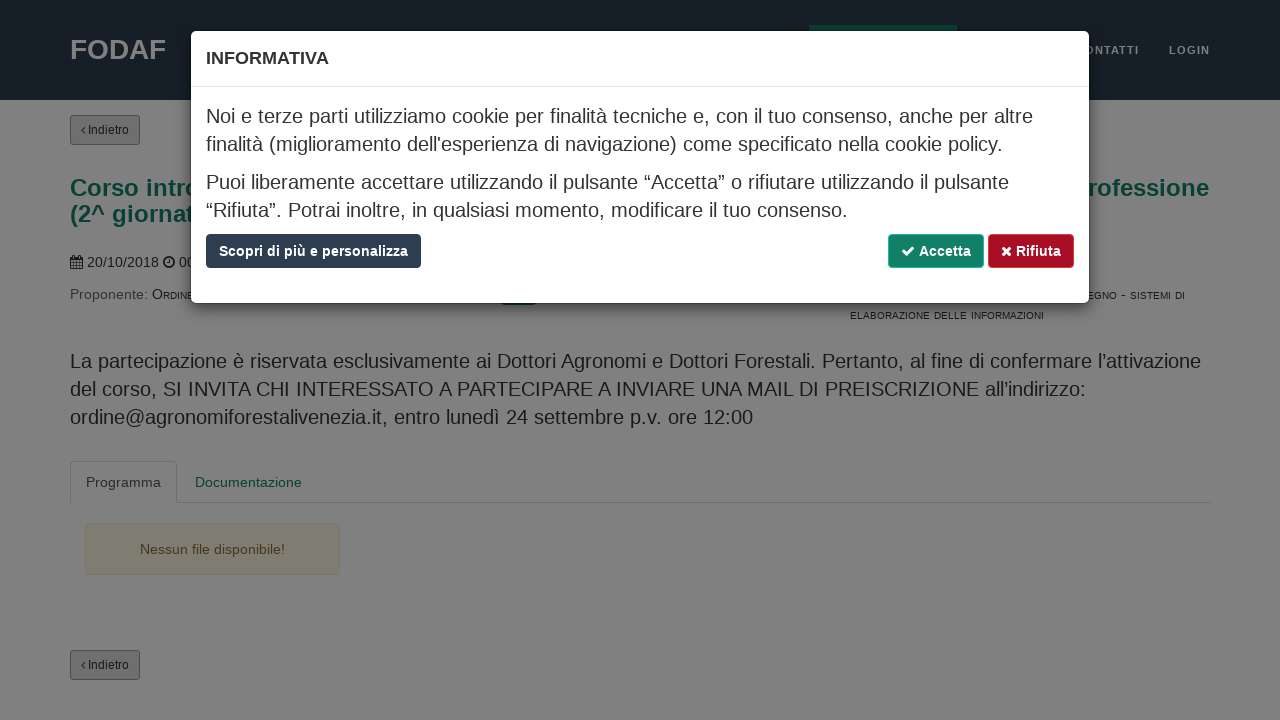

--- FILE ---
content_type: text/html; charset=UTF-8
request_url: https://www.fodafveneto.it/evento/19/Corso+introduttivo+all%e2%80%99utilizzo+di+QGIS+ne.html
body_size: 31107
content:

<!DOCTYPE html>
<html lang="en">

<head>

    <meta charset="utf-8">
    <meta http-equiv="X-UA-Compatible" content="IE=edge">
    <meta name="viewport" content="width=device-width, initial-scale=1">
    <meta name="description" content="Informazioni dettagliate sull'evento formativo segnalato dalla federazione regionale degli ordini dei dottori Agronomi e dottori Forestali della Regione Veneto.">
    <meta name="author" content="Ermanno" >

    <title>Corso%2Bintroduttivo%2Ball%25e2%2580%2599utilizzo%2Bdi%2BQGIS%2Bne</title>

    <!-- Bootstrap Core CSS -->
    <link href="/vendor/bootstrap/css/bootstrap.min.css" rel="stylesheet">

    <!-- Theme CSS -->
    <link href="/css/freelancer.css?v=1" rel="stylesheet">

    <!-- Custom Fonts -->
    <link href="/vendor/font-awesome/css/font-awesome.min.css" rel="stylesheet" type="text/css">    
    <!-- HTML5 Shim and Respond.js IE8 support of HTML5 elements and media queries -->
    <!-- WARNING: Respond.js doesn't work if you view the page via file:// -->
    <!--[if lt IE 9]>
        <script src="https://oss.maxcdn.com/libs/html5shiv/3.7.0/html5shiv.js"></script>
        <script src="https://oss.maxcdn.com/libs/respond.js/1.4.2/respond.min.js"></script>
    <![endif]--><link rel="stylesheet" type="text/css" media="screen" href="https://common.awbinformatica.it/jqwidgets4.5/styles/jqx.base.css?v=7" />
<link rel="stylesheet" type="text/css" media="screen" href="https://common.awbinformatica.it/jqwidgets4.5/styles/jqx.bootstrap.css?v=7" />
<link rel="stylesheet" type="text/css" media="screen" href="/css/default.css?v=7" />

   <link rel="apple-touch-icon" sizes="180x180" href="/img/icon/apple-touch-icon.png">
   <link rel="icon" type="image/png" sizes="32x32" href="/img/icon/favicon-32x32.png">
   <link rel="icon" type="image/png" sizes="16x16" href="/img/icon/favicon-16x16.png">
   <link rel="manifest" href="/img/icon/site.webmanifest">
   <link rel="mask-icon" href="/img/icon/safari-pinned-tab.svg" color="#5bbad5">
   <meta name="msapplication-TileColor" content="#da532c">
   <meta name="theme-color" content="#ffffff">
   
</head>

<body id="page-top" class="index">
   
   <div class="modal fade" tabindex="-1" role="dialog" id="startgdprmodal" data-backdrop="static" data-keyboard="false" style="z-index: 9999999999999;">
      <div class="modal-dialog modal-lg" role="document">
         <div class="modal-content">
            <div class="modal-header">       
             <h4 class="modal-title">Informativa</h4>
            </div>
            <div class="modal-body">
               <p>Noi e terze parti utilizziamo cookie per finalità tecniche e, con il tuo consenso, anche per altre finalità (miglioramento dell'esperienza di navigazione) come specificato nella cookie policy.</p>

<p>Puoi liberamente accettare utilizzando il pulsante “Accetta” o rifiutare utilizzando il pulsante “Rifiuta”. Potrai inoltre, in qualsiasi momento, modificare il tuo consenso.</p>

               <div class="row">
                  <div class="col-md-4 text-left">
                     <button type="button" class="btn btn-primary" id="startviewMore"> Scopri di più e personalizza</button>
                  </div>
                  <div class="col-md-8 text-right">
                     <button type="button" class="btn btn-success" id="startacceptAll"><i class="fa fa-check" aria-hidden="true"></i> Accetta</button>
                     <button type="button" class="btn btn-danger" id="startdenyAll"><i class="fa fa-times" aria-hidden="true"></i> Rifiuta</button>  
                  </div>
               </div>
               <br>   
            </div><!-- /.modal-body -->

         </div><!-- /.modal-content -->
      </div><!-- /.modal-dialog -->
   </div><!-- /.modal -->

   <div class="modal fade" tabindex="-2" role="dialog" id="gdprmodal" data-backdrop="static" data-keyboard="false">
      <div class="modal-dialog modal-lg" role="document">
         <div class="modal-content">
            <div class="modal-header">       
             <h4 class="modal-title">Esprimi le tue preferenze relative ai cookie</h4>
            </div>
            <div class="modal-body">
               <p>Il seguente pannello ti consente di esprimere le tue preferenze di consenso alle tecnologie di tracciamento che adottiamo per offrire le funzionalità e svolgere le attività sotto descritte. Per ottenere ulteriori informazioni in merito all'utilità e al funzionamento di tali strumenti di tracciamento, fai riferimento alla <a href="/cookie.html">Informativa sull'utilizzo dei cookie</a>. Puoi rivedere e modificare le tue scelte in qualsiasi momento cliccando sul link a piè di pagina.</p>
               <div class="row">
                  <div class="col-md-12 text-right">
                     <button type="button" class="btn btn-danger" id="denyAll"><i class="fa fa-times" aria-hidden="true"></i> Rifiuta tutto</button>
                     <button type="button" class="btn btn-success" id="acceptAll"><i class="fa fa-check" aria-hidden="true"></i> Accetta tutto</button>
                  </div>
               </div>
               <br>
                 
               <form name="gdpr-form" id="gdpr-form" method="post">
                 <div class="row">
                    <div class="col-md-6"><b class="text-cookie-name">Strettamente necessari</b></div>
                    <div class="col-md-4">
                       <a class="text-toogle" role="button" data-toggle="collapse" href="#collapse1" aria-expanded="false" aria-controls="collapseExample">                      
                          <span class="text-collapsed" id="read-more1">Mostra descrizione <i class="fa fa-angle-down"></i></span>
                       </a>
                    </div>
                    <div class="col-md-2 text-right">
                       <input type="checkbox" checked="checked" disabled="disabled" name="cook['need']" class="checkbox chbutt" id="necessari" value="Y" title="necessari">
                    </div>
                 </div>
                 <div class="row">
                    <div class="col-md-12 collapse" id="collapse1"><div class="well" style="margin-top: 2px;">Questi strumenti di tracciamento sono strettamente necessari per garantire il funzionamento del sito (cookie tecnici) e, pertanto, non richiedono il tuo consenso.</div></div>
                 </div>   
                 
                 <hr>
                 <div class="row">
                    <div class="col-md-6"><b class="text-cookie-name">Funzionali - Google Fonts</b></div>
                    <div class="col-md-4">
                       <a class="text-toogle" role="button" data-toggle="collapse" href="#collapse2" aria-expanded="false" aria-controls="collapseExample">                      
                          <span class="text-collapsed" id="read-more2">Mostra descrizione <i class="fa fa-angle-down"></i></span>
                       </a>
                    </div>
                    <div class="col-md-2 text-right">
                       <input  type="checkbox" class="chbutt usersel checkbox" name="cook['font']" id="gogfont" value="Y" title="google fonts">
                    </div>

                 </div>
                 <div class="row">
                    <div class="col-md-12 collapse" id="collapse2"><div class="well" style="margin-top: 2px;">I cookie funzionali non sono strettamente necessari alla navigazione del sito, ma ne arricchiscono i contenuti. In particolare i Google Fonts permettono di rendere più piacevole la visualizzazione del testo delle pagine. Tale servizio è fornito dall'azienda Google Ireland Limited, che utilizza sistemi di tracciamento e di profilazione.</div></div>
                 </div>

              </form>
 
            </div><!-- /.modal-body -->
               
            <div class="modal-footer">
               <button type="button" class="btn btn-primary" id="savePref">Salva preferenze</button>
            </div>
         </div><!-- /.modal-content -->
      </div><!-- /.modal-dialog -->
   </div><!-- /.modal --><div id="gdprconsent" class="hidden">1</div> 
<div id="skipnav"><a href="#maincontent">Vai al contenuto principale</a></div>

    <!-- Navigation -->
    <nav id="mainNav" class="navbar navbar-default navbar-fixed-top navbar-custom">
        <div class="container">
            <!-- Brand and toggle get grouped for better mobile display -->
            <div class="navbar-header page-scroll">
                <button type="button" class="navbar-toggle" data-toggle="collapse" data-target="#bs-example-navbar-collapse-1">
                    <span class="sr-only">Toggle navigation</span> Menu <span class="fa fa-bars"></span>
                </button>
                <a class="navbar-brand" href="/index.html#page-top" title="home">FODAF</a>
            </div>

            <!-- Collect the nav links, forms, and other content for toggling -->
            <div class="collapse navbar-collapse" id="bs-example-navbar-collapse-1">
                <ul class="nav navbar-nav navbar-right" style="font-size: 0.8em;">
                    <li class="hidden">
                        <a href="/index.html#page-top" title="home"></a>
                    </li>
                    <li class="page-scroll">
                        <a href="/index.html#consiglio" title="consiglio">Consiglio</a>
                    </li>
                     <li class="page-scroll">
                        <a href="/index.html#link" title="link">Link</a>
                    </li>                   
                    
                    <li class="">
                        <a href="/amministrazione_trasparente.html" title="amministrazione trasparente">Amm. trasparente</a>
                    </li>
                    <li class="">
                        <a href="/privacy.html" title="privacy">Policy Privacy</a>
                    </li>
                    <div id="getanchor" style="display: none;">eve_1666</div>
                    <li class="active">
                        <a href="/eventi.html" title="eventi">Eventi formativi</a>
                    </li>

                    <li class="">
                        <a href="/normativa.html" title="normativa">Normativa</a>
                    </li>

                    <li class="page-scroll">
                        <a href="/index.html#contact" title="contatti">Contatti</a>
                    </li>
                    <!--
                    <li class="">
                        <a href="/forum.php" id="butfor" title="forum">Forum</a>
                    </li>
                    -->                    
                    <li>
                        <a href="#" id="butlogin" title="login">Login</a>
                    </li>                   
                </ul>
            </div>
            <!-- /.navbar-collapse -->
        </div>
        <!-- /.container-fluid -->
    </nav>
 
       <!-- Eventi Section -->
    <section id="eve">
        <div class="container">
            <div class="row">
                <div class="col-lg-12 text-left">
                    <a href="" class="btn btn-outline btn-sm"><i class="fa fa-angle-left"></i> Indietro</a>
                </div>
            </div>
            <div class="row">
            <br>
      <div class="col-md-12"><h3 class="titevedet">Corso introduttivo all’utilizzo di QGIS nelle applicazioni territoriali e relative alla nostra professione (2^ giornata)</h3></div>
    
            <div class="col-md-3 infotop"><span class="fa fa-calendar"></span> 20/10/2018 <span class="fa fa-clock-o"></span> 00:00</div>
             <div class="col-md-9 infotop"><span class="fa fa-map-marker"></span> Via Torino 63 - APINDUSTRIA  (VE) </div>
            
                  
      <div class="col-md-4 info"><span class="evelabel">Proponente:</span> <span class="evevalue">Ordine di Venezia</span></div>

      <div class="col-md-4 info"><span class="evelabel">CFP:</span> <span class="badge badge-green" style="">1,000</span> <span class="evelabel">Tipo:</span> <span class="evevalue"></span></div>
      
      <div class="col-md-4 info"><span class="evelabel">Settore:</span> <span class="evevalue">Topografia, cartografia e disegno - sistemi di elaborazione delle informazioni</span></div>
	
       
         <div class="col-md-12">
         <p class="titevetext">
         La partecipazione è riservata esclusivamente ai Dottori Agronomi e Dottori Forestali.
Pertanto, al fine di confermare l’attivazione del corso, SI INVITA CHI INTERESSATO A PARTECIPARE A INVIARE UNA MAIL DI PREISCRIZIONE all’indirizzo: ordine@agronomiforestalivenezia.it, entro lunedì 24 settembre p.v. ore 12:00

         </p>
         </div> 
                
         <div class="col-md-12">
            <br>
            <ul class="nav nav-tabs">
               <li class="active"><a data-toggle="tab" href="#prog">Programma</a></li>
               <li><a data-toggle="tab" href="#docs">Documentazione</a></li>
            </ul>
            
            <div class="tab-content">
            
               <div id="prog" class="tab-pane fade in active">
               <br><div class="col-md-3"><div class="alert alert-warning text-center">Nessun file disponibile!</div></div>  
               </div>
               
               <div id="docs" class="tab-pane fade">
               <br><div class="col-md-3"><div class="alert alert-warning text-center">Nessun file disponibile!</div></div>               
             
               </div> 
               
            </div> 
            
         </div>         
         <p></p>
            </div>
 
            <div class="row">
               <br><br>
               <div class="col-lg-12 text-left">
                  <a href="" class="btn btn-outline btn-sm"><i class="fa fa-angle-left"></i> Indietro</a>
               </div>
           </div>  
 
        </div>
             
        
    </section>

    <div id="estensioni" style="display: none;">'pdf','doc','docx','rtf','odt','jpg','jpeg','png','tif','tiff'</div>
    <div id="filemaxsize" style="display: none;">5242880</div>     
  <!-- Modal iscrizione -->
    <div id="popupIscritti" class="modal fade" tabindex="-1" role="dialog" aria-labelledby="myLargeModalLabel" aria-hidden="true" data-backdrop="static" data-keyboard="false">
       <div class="modal-dialog modal-lg">
          <div class="modal-content">
           
             <div class="modal-header">
                <button type="button" class="close" data-dismiss="modal" aria-hidden="true">&times;</button>
                <h4 class="modal-title" id="modalLabelIsc">Iscrizione evento</h4>
             </div>
              
             <div class="modal-body" id="modalContentIsc">           
               <div class="row"> 
                  <div class="col-md-3 form-group">
                     <img src="/img/pagopa_small.png" alt="pagoPA" class="img-responsive" />
                  </div> 
                  <div class="col-md-4 form-group">
                     <a href="https://mascherecontestuali.italriscossioni.it/?nome=fedodafve&ref=1&id=1463" target="_blank"><button class="btn btn-success">Diritti di segreteria anno 2026</button></a>
                  </div> 
                  <div class="col-md-4 form-group">
                     <a href="https://mascherecontestuali.italriscossioni.it/?nome=fedodafve&ref=1&id=1466" target="_blank"><button class="btn btn-success">Diritti di segreteria per evento</button></a>
                  </div>             
                </div>                
                
                <form  method="post" name="insertform" id="insertform" class="ui-front">

                   <div class="row"> 
                 
                      <div class="col-md-12 form-group">
                        <label for="isc_categoria"><strong class="asterisco">*</strong> categoria:</label><br>
                      </div>
                      <div class="col-md-4 form-group">
                         <input type="radio" name="isc_categoria" id="isc1" value="isc"> Iscritto all' Ordine dei Dottori Agronomi e Dottori Forestali di 
                      </div>
                      <div class="col-md-4 form-group">  
                       <input type="text" name="isc_ordine_agr" id="isc_ordine_agr" class="form-control" maxlenght="150" placeholder=" specificare"  />             
                      </div>
                      <div class="col-md-2 form-group text-right">al numero:</div>
                      <div class="col-md-2 form-group">                         
                         <input type="text" name="isc_num" id="isc_num" class="form-control" maxlength="10" disabled="disabled"  />
                      </div> 

                   
                      <div class="clearfix"></div>
                   
                      <div class="col-md-4 form-group">
                         <input type="radio" name="isc_categoria" id="isc2" value="aor"> Iscritto ad altro Ordine o Collegio
                      </div>
                      <div class="col-md-8 form-group">                   
                     <input type="text" name="isc_ordine_altro" id="isc_ordine_altro" class="form-control" maxlenght="150" placeholder=" specificare"  />
                      </div>  
                   
                      <div class="col-md-4 form-group">
                         <input type="radio" name="isc_categoria" id="isc3" value="alt"> Altro
                      </div>
                      <div class="col-md-8 form-group">                   
                      <input type="text" name="isc_altro" id="isc_altro" class="form-control" maxlenght="150" placeholder=" specificare"  />
                      </div>                                      

                   </div>	

              
                   <div class="row">  
                    
                      <div class="col-md-4 form-group  ui-front">
                         <label for="isc_cognome"><strong class="asterisco">*</strong> cognome:</label>
                         <div id="cogn">
                         <input type="text" name="isc_cognome" id="isc_cognome" class="form-control" maxlength="30" disabled="disabled"  /></div>
                      </div> 
                   
                      <div class="col-md-4 form-group">
                         <label for="isc_nome"><strong class="asterisco">*</strong> nome:</label>
                         <input type="text" name="isc_nome" id="isc_nome" class="form-control" maxlength="30" disabled="disabled"  />
                      </div>   
                   
                      <div class="col-md-4 form-group">
                         <label for="isc_cf"><strong class="asterisco">*</strong> codice fiscale:</label>
                         <input type="text" name="isc_cf" id="isc_cf" class="form-control" maxlength="16" disabled="disabled" style="text-transform: uppercase;"  />
                      </div>                                      
                   
 
                   <input type="hidden" name="isc_evento" id="isc_evento" value="19"  />
	                 
                   </div>	                               


  
                   <div class="row">  
                    
                      <div class="col-md-4 form-group">
                         <label for="isc_email"><strong class="asterisco">*</strong> e-mail:</label>
                         <input type="text" name="isc_email" id="isc_email" class="form-control" maxlength="80" disabled="disabled"  />
                      </div> 
                   
                      <div class="col-md-4 form-group">
                         <label for="isc_tel"><strong class="asterisco">*</strong> telefono:</label>
                         <input type="text" name="isc_tel" id="isc_tel" class="form-control" maxlength="18" disabled="disabled"  />
                      </div>                    
                   
                      <div class="col-md-4 form-group">
                         <label for="isc_attestato" class="control-label" ><strong class="asterisco">*</strong> attestato via email:</label> 
                         <div>
			     
	<span  ><input type="radio" id="isc_attestatoSI" disabled="disabled"  name="isc_attestato" value="s"  /> Si</span>   <span  ><input type="radio" id="isc_attestatoNO" disabled="disabled"  name="isc_attestato" value="n"  /> No</span>		
			   

                         </div> 
                      </div>  

                   </div>
                   
                   <input type="hidden" name="isc_paga" id="isc_paga" value="s"  />                  
                   <div class="row">  
                      <div class="col-md-4 form-group">
                         <label for="isc_ptipo"><strong class="asterisco">*</strong> tipo pagamento:</label>
                         <select name="isc_ptipo" id="isc_ptipo" class="form-control" disabled="disabled">
                            <option value=""></option>
                            <option value="1">evento singolo</option>
                            <option value="2">abbonamento annuale</option>
                         </select>
                      </div>
                      <div class="col-md-8 form-group">
                         <label for="isc_pfile"><strong class="asterisco">*</strong> ricevuta pagamento:</label>
                            <button type="button" class="btn btn-default btn-sm disabled" id="fileCarica" style="cursor: pointer;"><i class="fa fa-upload"></i> Upload</button>
                           
                           <br><span id="status" class="text-center"><i class="fa fa-spinner fa-spin fa-2x fa-fw"></i></span>
                           <div id="flpreview" style="padding: 5px; background: #eee; margin: 10px 0px; border: 1px solid #ddd;"></div>
                           <button type="button" class="btn btn-default btn-sm" id="fileRemove" style="cursor: pointer; display: none;"><i class="fa fa-trash"></i> Elimina</button>
                          <input type="hidden" name="fileID" id="fileID"  />

                      </div>
                      
                      <div id="spiega" class="col-md-12">
                         <div class="alert alert-warning">Se si è effettuato un pagamento annuale e si è già inviata la ricevuta iscrivendosi ad un precedente evento, <strong>NON</strong> è necessario caricare il file inserire solamente il codice di pagamento nel campo seguente.</div>
                      </div>
              
                      <div id="copa" class="col-md-6 form-group">
                         <label for="isc_pcodice">codice pagamento:</label>
                         <input type="text" name="isc_pcodice" id="isc_pcodice" class="form-control" maxlength="20" disabled="disabled"  />
                      </div>                      
                      
                      
                   </div>                    
                   <div class="row">  
                      <div class="col-md-12 form-group">
                         <label for="isc_note">note:</label>
                         <textarea name="isc_note" id="isc_note" class="form-control" disabled="disabled" ></textarea>
                      </div>                                        
                   </div>	
 
                    <div class="row">  
                      <div class="col-md-12 form-group">
                         <strong class="asterisco">*</strong> <b>ho letto e accetto <a href="/Informativa_privacy_per_la partecipazione_a_convegni_ed_eventi.pdf" target=\"_blank\">l'informativa privacy</a></b> per la partecipazione <input name="isc_privacy" id="isc_privacy" type="checkbox" value="s">
                      </div>                                        
                   </div>                                                        
                </form>  
             </div>

             <div class="modal-footer">
              <button type="button" class="btn btn-success" id="iscAdd">Iscrivimi</button> 
              <button type="button" class="btn btn-default" data-dismiss="modal">Annulla</button> 
             </div>
          </div>
       </div>
    </div> 

    <!-- Footer -->
    <footer class="text-center">
        <div class="footer-above">
            <div class="container">
                <div class="row">
                    <div class="footer-col col-md-4">
                        <h3>Sede legale</h3>
                        <p>Viale Garibaldi n.44/A 
                         <br>30173 Mestre -Venezia
                         
                         </p>
                    </div>
                    <div class="footer-col col-md-3 text-center">
                       <img src="/img/IT_Funded_by_NextGenEU_vert_RGB_WHITE_OUTLINE.png" alt="PNRR" class="img-responsive center-block">
                    </div>
                    <div class="footer-col col-md-5 contrasto">
                        <h3>Contatti</h3>
                        <p>
                           Telefono: 0415341894<br>
                           Email: <a href="mailto:info.federazione@fodafveneto.it" title="scrivi">info.federazione@fodafveneto.it</a> <br>
                           PEC: <a href="mailto:protocollo.odafveneto@conafpec.it" title="scrivi pec">protocollo.odafveneto@conafpec.it</a> <br>
                           Sito Web: <a href="http://www.fodafveneto.it" title="sito web">http://www.fodafveneto.it</a> 
                        </p>
                    </div>
                </div>
            </div>
        </div>
        <div class="footer-below">
            <div class="container">
                <div class="row">
                   <div class="col-lg-8 contrasto">
                      <a href="/feedback_accessibilita.html" title="indicazioni per segnalazioni accessibilità">Feedback accessibilità</a> |  
                       <a href="https://form.agid.gov.it/view/74ca11e0-b320-11ef-9645-6d030c7241a8" title="indicazioni per segnalazioni accessibilità" target="_blank">Dichiarazione accessibilità</a> |  
                      <a href="#" id="cookprefall" title="esprimi le tue preferenze sui cookie">Preferenze sui cookie</a> | 
                      <a href="/cookie.html" title="esprimi le tue preferenze sui cookie">Cookie policy</a>
                    </div>
                    <div class="col-lg-4 contrasto">
                        Sviluppo <a href="http://www.awbinformatica.it" title="AWB Informatica di E.Ancona">AWB Informatica</a> 
                    </div>
                </div>
            </div>
        </div>
    </footer>

    <!-- Scroll to Top Button (Only visible on small and extra-small screen sizes) -->
    <div class="scroll-top page-scroll hidden-sm hidden-xs hidden-lg hidden-md">
        <a class="btn btn-primary" href="#page-top" title="torna su">
            <span class="fa fa-chevron-up"></span>
        </a>
    </div>


    <div class="modal fade" tabindex="-4" role="dialog" id="modallogin">
       <div class="modal-dialog" role="document">
          <div class="modal-content">
             <div class="modal-header">
                <button type="button" class="close" data-dismiss="modal" aria-label="Close"><span aria-hidden="true">&times;</span></button>
                <h4 class="modal-title">Login</h4>
             </div>
             <div class="modal-body">
             
                <form id="lgform">
                   <div class="form-group">
                      <label for="login">Nome utente</label>
                      <input type="text" class="form-control" id="login" placeholder="nome utente">
                   </div>
                   <div class="form-group">
                      <label for="pass">Password</label>
                      <input type="password" class="form-control" id="pass" placeholder="Password">
                   </div>
                 </form>
                 
             </div>
             <div class="modal-footer">
                <button type="button" class="btn btn-default" data-dismiss="modal">Chiudi</button>
                <button type="button" class="btn btn-primary" id="gologin">Login</button>
             </div>
          </div><!-- /.modal-content -->
       </div><!-- /.modal-dialog -->
    </div><!-- /.modal -->
  
    <!-- jQuery -->
    <script src="/vendor/jquery/jquery.min.js"></script>

    <!-- Bootstrap Core JavaScript -->
    <script src="/vendor/bootstrap/js/bootstrap.min.js"></script>
    
    <script src="/js/bootbox.min.js"></script>

    <!-- Plugin JavaScript -->
    <script src="/vendor/jquery/jquery.easing.min.js"></script>


    <!-- Theme JavaScript -->
    <script src="/js/freelancer.min.js"></script>
    
    <script src="https://common.awbinformatica.it/jqwidgets4.5/jqxcore.js"></script>
    <script type="text/javascript" src="https://common.awbinformatica.it/awb/md5.js"></script>
    <script type="text/javascript" src="/js/common.js"></script>
    <script src="/js/gdprconsent.js"></script>
   <script type="text/javascript" src="https://common.awbinformatica.it/jqwidgets4.5/jqxinput.js">
   <!--
   //-->
   </script>

   <script type="text/javascript" src="https://common.awbinformatica.it/jqwidgets4.5/jqxdata.js">
   <!--
   //-->
   </script>

   <script type="text/javascript" src="https://common.awbinformatica.it/jqwidgets4.5/jqxmenu.js">
   <!--
   //-->
   </script>

   <script type="text/javascript" src="https://common.awbinformatica.it/jqwidgets4.5/jqxbuttons.js">
   <!--
   //-->
   </script>

   <script type="text/javascript" src="https://common.awbinformatica.it/jqwidgets4.5/jqxdropdownbutton.js">
   <!--
   //-->
   </script>

   <script type="text/javascript" src="https://common.awbinformatica.it/jqwidgets4.5/jqxvalidator.js">
   <!--
   //-->
   </script>

   <script type="text/javascript" src="https://common.awbinformatica.it/jqwidgets4.5/jqxscrollbar.js">
   <!--
   //-->
   </script>

   <script type="text/javascript" src="https://common.awbinformatica.it/jqwidgets4.5/jqxlistbox.js">
   <!--
   //-->
   </script>

   <script type="text/javascript" src="https://common.awbinformatica.it/jqwidgets4.5/jqxdropdownlist.js">
   <!--
   //-->
   </script>

   <script type="text/javascript" src="https://common.awbinformatica.it/jqwidgets4.5/jqxcombobox.js">
   <!--
   //-->
   </script>

   <script type="text/javascript" src="https://common.awbinformatica.it/jqwidgets4.5/jqxnumberinput.js">
   <!--
   //-->
   </script>

   <script type="text/javascript" src="https://common.awbinformatica.it/jqwidgets4.5/jqxcheckbox.js">
   <!--
   //-->
   </script>

   <script type="text/javascript" src="/js/bootbox.min.js">
   <!--
   //-->
   </script>

   <script type="text/javascript" src="/js/Simple-Ajax-Uploader-master/SimpleAjaxUploader.min.js">
   <!--
   //-->
   </script>

   <script type="text/javascript" src="/js/eventi.js?v=4">
   <!--
   //-->
   </script>


   </body>

</html>

--- FILE ---
content_type: application/javascript
request_url: https://common.awbinformatica.it/jqwidgets4.5/jqxdropdownlist.js
body_size: 39603
content:
/*
jQWidgets v4.5.0 (2017-Jan)
Copyright (c) 2011-2017 jQWidgets.
License: http://jqwidgets.com/license/
*/
!function(a){a.jqx.jqxWidget("jqxDropDownList","",{}),a.extend(a.jqx._jqxDropDownList.prototype,{defineInstance:function(){var b={disabled:!1,width:null,height:null,items:new Array,selectedIndex:-1,source:null,scrollBarSize:15,arrowSize:19,enableHover:!0,enableSelection:!0,autoItemsHeight:!1,visualItems:new Array,groups:new Array,equalItemsWidth:!0,itemHeight:-1,visibleItems:new Array,emptyGroupText:"Group",checkboxes:!1,openDelay:250,closeDelay:300,dropDownContainer:"default",animationType:"default",autoOpen:!1,dropDownWidth:"auto",dropDownHeight:"200px",autoDropDownHeight:!1,keyboardSelection:!0,enableBrowserBoundsDetection:!1,dropDownHorizontalAlignment:"left",dropDownVerticalAlignment:"bottom",displayMember:"",valueMember:"",groupMember:"",searchMember:"",searchMode:"startswithignorecase",incrementalSearch:!0,incrementalSearchDelay:700,renderer:null,placeHolder:"Please Choose:",promptText:"Please Choose:",emptyString:"",rtl:!1,selectionRenderer:null,listBox:null,popupZIndex:9999999999999,renderMode:"default",touchMode:"auto",_checkForHiddenParent:!0,autoBind:!0,ready:null,focusable:!0,filterable:!1,filterHeight:27,filterPlaceHolder:"Looking for",filterDelay:100,template:"default",aria:{"aria-disabled":{name:"disabled",type:"boolean"}},events:["open","close","select","unselect","change","checkChange","bindingComplete","itemAdd","itemRemove","itemUpdate"]};return a.extend(!0,this,b),b},createInstance:function(a){this.render()},render:function(){var b=this;b.width||(b.width=200),b.height||(b.height=25);var c=b.element.nodeName.toLowerCase();if("select"==c||"ul"==c||"ol"==c){b.field=b.element,b.field.className&&(b._className=b.field.className);var d={title:b.field.title};b.field.id.length?d.id=b.field.id.replace(/[^\w]/g,"_")+"_jqxDropDownList":d.id=a.jqx.utilities.createId()+"_jqxDropDownList";var e=a("<div></div>",d);b.width||(b.width=a(b.field).width()),b.height||(b.height=a(b.field).outerHeight()),e[0].style.cssText=b.field.style.cssText,a(b.field).hide().after(e);var f=b.host.data();if(b.host=e,b.host.data(f),b.element=e[0],b.element.id=b.field.id,b.field.id=d.id,b._className&&(b.host.addClass(b._className),a(b.field).removeClass(b._className)),b.field.tabIndex){var g=b.field.tabIndex;b.field.tabIndex=-1,b.element.tabIndex=g}var h=a.jqx.parseSourceTag(b.field);b.source=h.items,b.selectedIndex==-1&&(b.selectedIndex=h.index)}else if(b.host.find("li").length>0||b.host.find("option").length>0){var h=a.jqx.parseSourceTag(that.element);b.source=h.items}b.element.innerHTML="",b.isanimating=!1,b.id=b.element.id||a.jqx.utilities.createId(),b.host.attr("role","combobox"),a.jqx.aria(b,"aria-autocomplete","both"),a.jqx.aria(b,"aria-readonly",!1);var i="<div style='background-color: transparent; -webkit-appearance: none; outline: none; width:100%; height: 100%; padding: 0px; margin: 0px; border: 0px; position: relative;'><div id='dropdownlistWrapper' style='overflow: hidden; outline: none; background-color: transparent; border: none; float: left; width:100%; height: 100%; position: relative;'><div id='dropdownlistContent' unselectable='on' style='outline: none; background-color: transparent; border: none; float: left; position: relative;'></div><div id='dropdownlistArrow' unselectable='on' style='background-color: transparent; border: none; float: right; position: relative;'><div unselectable='on'></div></div></div></div>";if(null==a.jqx._jqxListBox||void 0==a.jqx._jqxListBox)throw new Error("jqxDropDownList: Missing reference to jqxlistbox.js.");b.host.attr("tabindex")||b.host.attr("tabindex",0);b.touch=a.jqx.mobile.isTouchDevice(),b.comboStructure=i,b.element.innerHTML=i,b.dropdownlistWrapper=a(b.element.firstChild.firstChild),b.dropdownlistArrow=a(b.dropdownlistWrapper[0].firstChild.nextSibling),b.arrow=a(b.dropdownlistArrow[0].firstChild),b.dropdownlistContent=a(b.dropdownlistWrapper[0].firstChild),b.dropdownlistContent.addClass(b.toThemeProperty("jqx-dropdownlist-content jqx-disableselect")),b.rtl&&b.dropdownlistContent.addClass(b.toThemeProperty("jqx-rtl jqx-dropdownlist-content-rtl")),b.addHandler(b.dropdownlistWrapper,"selectstart",function(){return!1}),b.dropdownlistWrapper[0].id="dropdownlistWrapper"+b.element.id,b.dropdownlistArrow[0].id="dropdownlistArrow"+b.element.id,b.dropdownlistContent[0].id="dropdownlistContent"+b.element.id,b._addInput(),"Please Choose:"!=b.promptText&&(b.placeHolder=b.promptText);var j=b.toThemeProperty("jqx-widget")+" "+b.toThemeProperty("jqx-dropdownlist-state-normal")+" "+b.toThemeProperty("jqx-rc-all")+" "+b.toThemeProperty("jqx-fill-state-normal");b.element.className+=" "+j,b._firstDiv=a(b.element.firstChild);try{var k="listBox"+b.id,l=a(a.find("#"+k));l.length>0&&l.remove(),a.jqx.aria(b,"aria-owns",k),a.jqx.aria(b,"aria-haspopup",!0);var m=a("<div style='overflow: hidden; background-color: transparent; border: none; position: absolute;' id='listBox"+b.id+"'><div id='innerListBox"+b.id+"'></div></div>");m.hide(),"element"==b.dropDownContainer?m.appendTo(b.host):m.appendTo(document.body),b.container=m,b.listBoxContainer=a(a.find("#innerListBox"+b.id));var n=b.width;"auto"!=b.dropDownWidth&&(n=b.dropDownWidth),null==n&&(n=b.host.width(),0==n&&(n=b.dropDownWidth)),null==b.dropDownHeight&&(b.dropDownHeight=200);b.container.width(parseInt(n)+25),b.container.height(parseInt(b.dropDownHeight)+25),b._ready=!1,b.addHandler(b.listBoxContainer,"bindingComplete",function(c){b.listBox||(b.listBox=a.data(b.listBoxContainer[0],"jqxListBox").instance),b.selectedIndex!=b.listBoxContainer.jqxListBox("selectedIndex")?(b.listBox=a.data(b.listBoxContainer[0],"jqxListBox").instance,b.listBoxContainer.jqxListBox({selectedIndex:b.selectedIndex}),b.renderSelection("mouse")):b.renderSelection("mouse"),b._ready||(b.ready&&b.ready(),b._ready=!0),b._raiseEvent("6")}),b.addHandler(b.listBoxContainer,"itemAdd",function(a){b._raiseEvent("7",a.args)}),b.addHandler(b.listBoxContainer,"itemRemove",function(a){b._raiseEvent("8",a.args)}),b.addHandler(b.listBoxContainer,"itemUpdate",function(a){b._raiseEvent("9",a.args)}),b.listBoxContainer.jqxListBox({filterHeight:b.filterHeight,filterPlaceHolder:b.filterPlaceHolder,filterDelay:b.filterDelay,autoItemsHeight:b.autoItemsHeight,filterable:b.filterable,allowDrop:!1,allowDrag:!1,autoBind:b.autoBind,_checkForHiddenParent:!1,focusable:b.focusable,touchMode:b.touchMode,checkboxes:b.checkboxes,rtl:b.rtl,_renderOnDemand:!0,emptyString:b.emptyString,itemHeight:b.itemHeight,width:n,searchMode:b.searchMode,incrementalSearch:b.incrementalSearch,incrementalSearchDelay:b.incrementalSearchDelay,groupMember:b.groupMember,searchMember:b.searchMember,displayMember:b.displayMember,valueMember:b.valueMember,height:b.dropDownHeight,autoHeight:b.autoDropDownHeight,scrollBarSize:b.scrollBarSize,selectedIndex:b.selectedIndex,source:b.source,theme:b.theme,rendered:function(){b.selectedIndex!=b.listBoxContainer.jqxListBox("selectedIndex")?(b.listBox=a.data(b.listBoxContainer[0],"jqxListBox").instance,b.listBoxContainer.jqxListBox({selectedIndex:b.selectedIndex}),b.renderSelection("mouse")):b.renderSelection("mouse")},renderer:b.renderer,filterChange:function(a){b.autoDropDownHeight&&b.container.height(b.listBoxContainer.height()+25)}}),"element"===b.dropDownContainer?b.listBoxContainer.css({position:"absolute",top:0,left:0}):b.listBoxContainer.css({position:"absolute",zIndex:b.popupZIndex,top:0,left:0}),b.template&&b.listBoxContainer.addClass(b.toThemeProperty("jqx-"+b.template+"-item")),b.listBox=a.data(b.listBoxContainer[0],"jqxListBox").instance,b.listBox.enableSelection=b.enableSelection,b.listBox.enableHover=b.enableHover,b.listBox.equalItemsWidth=b.equalItemsWidth,b.listBox.selectIndex(b.selectedIndex),b.listBox._arrange(),b.listBoxContainer.addClass(b.toThemeProperty("jqx-popup")),a.jqx.browser.msie&&b.listBoxContainer.addClass(b.toThemeProperty("jqx-noshadow")),b.addHandler(b.listBoxContainer,"unselect",function(a){b._raiseEvent("3",{index:a.args.index,type:a.args.type,item:a.args.item})}),b.addHandler(b.listBoxContainer,"change",function(a){a.args&&("keyboard"!=a.args.type?b._raiseEvent("4",{index:a.args.index,type:a.args.type,item:a.args.item}):"keyboard"==a.args.type&&(b.isOpened()||b._raiseEvent("4",{index:b.selectedIndex,type:"keyboard",item:b.getItem(b.selectedIndex)})))}),"none"==b.animationType?b.container.css("display","none"):b.container.hide()}catch(a){console&&console.log(a)}var b=b;if(b.propertyChangeMap.disabled=function(c,d,e,f){f?(c.host.addClass(b.toThemeProperty("jqx-dropdownlist-state-disabled")),c.host.addClass(b.toThemeProperty("jqx-fill-state-disabled")),c.dropdownlistContent.addClass(b.toThemeProperty("jqx-dropdownlist-content-disabled"))):(c.host.removeClass(b.toThemeProperty("jqx-dropdownlist-state-disabled")),c.host.removeClass(b.toThemeProperty("jqx-fill-state-disabled")),c.dropdownlistContent.removeClass(b.toThemeProperty("jqx-dropdownlist-content-disabled"))),a.jqx.aria(c,"aria-disabled",c.disabled)},b.disabled&&(b.host.addClass(b.toThemeProperty("jqx-dropdownlist-state-disabled")),b.host.addClass(b.toThemeProperty("jqx-fill-state-disabled")),b.dropdownlistContent.addClass(b.toThemeProperty("jqx-dropdownlist-content-disabled"))),"top"==b.dropDownVerticalAlignment?b.arrow.addClass(b.toThemeProperty("jqx-icon-arrow-up")):b.arrow.addClass(b.toThemeProperty("jqx-icon-arrow-down")),b.arrow.addClass(b.toThemeProperty("jqx-icon")),"simple"===b.renderMode&&(b.arrow.remove(),b.host.removeClass(b.toThemeProperty("jqx-fill-state-normal")),b.host.removeClass(b.toThemeProperty("jqx-rc-all"))),b.template&&b.host.addClass(b.toThemeProperty("jqx-"+b.template)),b._updateHandlers(),b._setSize(),b._arrange(),b.listBox&&b.renderSelection(),a.jqx.browser.msie&&a.jqx.browser.version<8&&b.host.parents(".jqx-window").length>0){var o=b.host.parents(".jqx-window").css("z-index");m.css("z-index",o+10),b.listBoxContainer.css("z-index",o+10)}},resize:function(a,b){this.width=a,this.height=b,this._setSize(),this._arrange()},val:function(a){if(!this.dropdownlistContent)return"";var b=function(b){for(var c in b)if(b.hasOwnProperty(c))return!1;return"number"!=typeof a&&("date"!=typeof a&&("boolean"!=typeof a&&"string"!=typeof a))};if(this.input&&(b(a)||0==arguments.length))return this.input.val();var c=this.getItemByValue(a);return null!=c&&this.selectItem(c),this.input?this.input.val():void 0},focus:function(){try{var a=this,b=function(){a.host.focus(),a._firstDiv&&a._firstDiv.focus()};b(),setTimeout(function(){b()},10)}catch(a){}},_addInput:function(){var b=this.host.attr("name");this.input=a("<input type='hidden'/>"),this.host.append(this.input),b&&this.input.attr("name",b)},getItems:function(){return this.listBox?this.listBox.items:new Array},getVisibleItems:function(){return this.listBox.getVisibleItems()},_setSize:function(){null!=this.width&&this.width.toString().indexOf("px")!=-1?this.host.width(this.width):void 0==this.width||isNaN(this.width)||this.host.width(this.width),null!=this.height&&this.height.toString().indexOf("px")!=-1?this.host.height(this.height):void 0==this.height||isNaN(this.height)||this.host.height(this.height);var b=!1;null!=this.width&&this.width.toString().indexOf("%")!=-1&&(b=!0,this.element.style.width=this.width),null!=this.height&&this.height.toString().indexOf("%")!=-1&&(b=!0,this.element.style.height=this.height);var c=this,d=function(){if(c._arrange(),"auto"==c.dropDownWidth){var a=c.host.width();c.listBoxContainer.jqxListBox({width:a}),c.container.width(parseInt(a)+25)}};if(b){var e=this.host.width();"auto"!=this.dropDownWidth&&(e=this.dropDownWidth),this.listBoxContainer.jqxListBox({width:e}),this.container.width(parseInt(e)+25)}a.jqx.utilities.resize(this.host,function(){d()},!1,this._checkForHiddenParent)},isOpened:function(){var b=this,c=a.data(document.body,"openedJQXListBox"+this.id);return null!=c&&c==b.listBoxContainer},_updateHandlers:function(){var b=this,c=!1;this.removeHandlers(),this.touch||(this.addHandler(this.host,"mouseenter",function(){!b.disabled&&b.enableHover&&"simple"!==b.renderMode&&(c=!0,b.host.addClass(b.toThemeProperty("jqx-dropdownlist-state-hover")),"top"==b.dropDownVerticalAlignment?b.arrow.addClass(b.toThemeProperty("jqx-icon-arrow-up-hover")):b.arrow.addClass(b.toThemeProperty("jqx-icon-arrow-down-hover")),b.host.addClass(b.toThemeProperty("jqx-fill-state-hover")))}),this.addHandler(this.host,"mouseleave",function(){!b.disabled&&b.enableHover&&"simple"!==b.renderMode&&(b.host.removeClass(b.toThemeProperty("jqx-dropdownlist-state-hover")),b.host.removeClass(b.toThemeProperty("jqx-fill-state-hover")),b.arrow.removeClass(b.toThemeProperty("jqx-icon-arrow-down-hover")),b.arrow.removeClass(b.toThemeProperty("jqx-icon-arrow-up-hover")),c=!1)})),this.host.parents()&&this.addHandler(this.host.parents(),"scroll.dropdownlist"+this.element.id,function(a){var c=b.isOpened();c&&b.close()});var d="mousedown";this.touch&&(d=a.jqx.mobile.getTouchEventName("touchstart")),this.addHandler(this.dropdownlistWrapper,d,function(a){if(!b.disabled){var c="block"==b.container.css("display");if(!b.isanimating){if(c)return b.hideListBox(),!1;b.showListBox(),b.focusable?b.focus():a.preventDefault&&a.preventDefault()}}}),b.autoOpen&&(this.addHandler(this.host,"mouseenter",function(){var a=b.isOpened();!a&&b.autoOpen&&(b.open(),b.host.focus())}),a(document).on("mousemove."+b.id,function(a){var c=b.isOpened();if(c&&b.autoOpen){var d=b.host.coord(),e=d.top,f=d.left,g=b.container.coord(),h=g.left,i=g.top;canClose=!0,a.pageY>=e&&a.pageY<=e+b.host.height()&&a.pageX>=f&&a.pageX<f+b.host.width()&&(canClose=!1),a.pageY>=i&&a.pageY<=i+b.container.height()&&a.pageX>=h&&a.pageX<h+b.container.width()&&(canClose=!1),canClose&&b.close()}})),this.touch?this.addHandler(a(document),a.jqx.mobile.getTouchEventName("touchstart")+"."+this.id,b.closeOpenedListBox,{me:this,listbox:this.listBox,id:this.id}):this.addHandler(a(document),"mousedown."+this.id,b.closeOpenedListBox,{me:this,listbox:this.listBox,id:this.id}),this.addHandler(this.host,"keydown",function(a){var c="block"==b.container.css("display");if("none"==b.host.css("display"))return!0;if(("13"==a.keyCode||"9"==a.keyCode)&&!b.isanimating)return c&&(b.renderSelection(),"13"==a.keyCode&&b.focusable&&b._firstDiv.focus(),b.hideListBox(),b.keyboardSelection||b._raiseEvent("2",{index:b.selectedIndex,type:"keyboard",item:b.getItem(b.selectedIndex)}),"13"==a.keyCode&&b._raiseEvent("4",{index:b.selectedIndex,type:"keyboard",item:b.getItem(b.selectedIndex)})),!c||"9"==a.keyCode;if(115==a.keyCode)return b.isanimating||(b.isOpened()?b.isOpened()&&b.hideListBox():b.showListBox()),!1;if(a.altKey&&"block"==b.host.css("display"))if(38==a.keyCode){if(b.isOpened())return b.hideListBox(),!0}else if(40==a.keyCode&&!b.isOpened())return b.showListBox(),!0;return"27"!=a.keyCode||b.ishiding?b.disabled?void 0:(b._kbnavigated=b.listBox._handleKeyDown(a),b._kbnavigated):(b.isOpened()&&(b.hideListBox(),void 0!=b.tempSelectedIndex&&b.selectIndex(b.tempSelectedIndex)),!0)}),this.addHandler(this.listBoxContainer,"checkChange",function(a){b.renderSelection(),b._updateInputSelection(),b._raiseEvent(5,{label:a.args.label,value:a.args.value,checked:a.args.checked,item:a.args.item})}),this.addHandler(this.listBoxContainer,"select",function(a){if(!b.disabled){if(!a.args)return;"keyboard"!=a.args.type||b.isOpened()||b.renderSelection(),("keyboard"!=a.args.type||b.keyboardSelection)&&(b.renderSelection(),b._raiseEvent("2",{index:a.args.index,type:a.args.type,item:a.args.item,originalEvent:a.args.originalEvent}),"mouse"==a.args.type&&(b.checkboxes||(b.hideListBox(),b._firstDiv&&b.focusable&&b._firstDiv.focus())))}}),this.listBox&&this.listBox.content&&this.addHandler(this.listBox.content,"click",function(a){if(!b.disabled){if(b.listBox.itemswrapper&&a.target===b.listBox.itemswrapper[0])return!0;b.renderSelection("mouse"),b.touch||b.ishiding||b.checkboxes||(b.hideListBox(),b._firstDiv&&b.focusable&&b._firstDiv.focus()),b.keyboardSelection||(b._kbnavigated===!1&&(b.tempSelectedIndex!=b.selectedIndex&&b._raiseEvent("4",{index:b.selectedIndex,type:"mouse",item:b.getItem(b.selectedIndex)}),b._kbnavigated=!0),void 0==b._oldSelectedInd&&(b._oldSelectedIndx=b.selectedIndex),b.selectedIndex!=b._oldSelectedIndx&&(b._raiseEvent("2",{index:b.selectedIndex,type:"keyboard",item:b.getItem(b.selectedIndex)}),b._oldSelectedIndx=b.selectedIndex))}}),this.addHandler(this.host,"focus",function(a){"simple"!==b.renderMode&&(b.host.addClass(b.toThemeProperty("jqx-dropdownlist-state-focus")),b.host.addClass(b.toThemeProperty("jqx-fill-state-focus")))}),this.addHandler(this.host,"blur",function(){"simple"!==b.renderMode&&(b.host.removeClass(b.toThemeProperty("jqx-dropdownlist-state-focus")),b.host.removeClass(b.toThemeProperty("jqx-fill-state-focus")))}),this.addHandler(this._firstDiv,"focus",function(a){"simple"!==b.renderMode&&(b.host.addClass(b.toThemeProperty("jqx-dropdownlist-state-focus")),b.host.addClass(b.toThemeProperty("jqx-fill-state-focus")))}),this.addHandler(this._firstDiv,"blur",function(){"simple"!==b.renderMode&&(b.host.removeClass(b.toThemeProperty("jqx-dropdownlist-state-focus")),b.host.removeClass(b.toThemeProperty("jqx-fill-state-focus")))})},removeHandlers:function(){var b=this,c="mousedown";this.touch&&(c=a.jqx.mobile.getTouchEventName("touchstart")),this.removeHandler(this.dropdownlistWrapper,c),this.listBox&&this.listBox.content&&this.removeHandler(this.listBox.content,"click"),this.removeHandler(this.host,"loadContent"),this.removeHandler(this.listBoxContainer,"checkChange"),this.removeHandler(this.host,"keydown"),this.removeHandler(this.host,"focus"),this.removeHandler(this.host,"blur"),this.removeHandler(this._firstDiv,"focus"),this.removeHandler(this._firstDiv,"blur"),this.removeHandler(this.host,"mouseenter"),this.removeHandler(this.host,"mouseleave"),this.removeHandler(a(document),"mousemove."+b.id)},getItem:function(a){var b=this.listBox.getItem(a);return b},getItemByValue:function(a){var b=this.listBox.getItemByValue(a);return b},selectItem:function(a){void 0!=this.listBox&&(this.listBox.selectItem(a),this.selectedIndex=this.listBox.selectedIndex,this.renderSelection("mouse"))},unselectItem:function(a){void 0!=this.listBox&&(this.listBox.unselectItem(a),this.renderSelection("mouse"))},checkItem:function(a){void 0!=this.listBox&&this.listBox.checkItem(a)},uncheckItem:function(a){void 0!=this.listBox&&this.listBox.uncheckItem(a)},indeterminateItem:function(a){void 0!=this.listBox&&this.listBox.indeterminateItem(a)},renderSelection:function(){if(null!=this.listBox){this.height&&this.height.toString().indexOf("%")!=-1&&this._arrange();var b=this.listBox.visibleItems[this.listBox.selectedIndex];if(this.filterable&&this.listBox.selectedIndex==-1)for(var c in this.listBox.selectedValues){var d=this.listBox.selectedValues[c],e=this.listBox.getItemByValue(d);e&&(b=e)}if(this.checkboxes){var f=this.getCheckedItems();b=null!=f&&f.length>0?f[0]:null}if(null==b){var g=a('<span unselectable="on" style="color: inherit; border: none; background-color: transparent;"></span>');g.appendTo(a(document.body)),g.addClass(this.toThemeProperty("jqx-widget")),g.addClass(this.toThemeProperty("jqx-listitem-state-normal")),g.addClass(this.toThemeProperty("jqx-item")),a.jqx.utilities.html(g,this.placeHolder);var h=this.dropdownlistContent.css("padding-top"),i=this.dropdownlistContent.css("padding-bottom");g.css("padding-top",h),g.css("padding-bottom",i);var j=g.outerHeight();g.remove(),g.removeClass(),a.jqx.utilities.html(this.dropdownlistContent,g);var k=this.host.height();null!=this.height&&void 0!=this.height&&this.height.toString().indexOf("%")===-1&&(k=parseInt(this.height));var l=parseInt((parseInt(k)-parseInt(j))/2);return l>0&&(this.dropdownlistContent.css("margin-top",l+"px"),this.dropdownlistContent.css("margin-bottom",l+"px")),this.selectionRenderer?(a.jqx.utilities.html(this.dropdownlistContent,this.selectionRenderer(g,-1,"","")),this.dropdownlistContent.css("margin-top","0px"),this.dropdownlistContent.css("margin-bottom","0px"),this._updateInputSelection()):this._updateInputSelection(),this.selectedIndex=this.listBox.selectedIndex,"auto"===this.width&&this._arrange(),void(this.focusable&&this.isOpened()&&this.focus())}this.selectedIndex=this.listBox.selectedIndex;var g=a(document.createElement("span"));g[0].setAttribute("unselectable","on");try{g[0].style.color="inherit"}catch(a){}g[0].style.borderWidth="0px",g[0].style.backgroundColor="transparent",g.appendTo(a(document.body)),g.addClass(this.toThemeProperty("jqx-widget jqx-listitem-state-normal jqx-item"));var m=!1;try{void 0!=b.html&&null!=b.html&&b.html.toString().length>0?a.jqx.utilities.html(g,b.html):void 0!=b.label&&null!=b.label&&b.label.toString().length>0?a.jqx.utilities.html(g,b.label):null===b.label||""===b.label?(m=!0,a.jqx.utilities.html(g,"")):void 0!=b.value&&null!=b.value&&b.value.toString().length>0?a.jqx.utilities.html(g,b.value):void 0!=b.title&&null!=b.title&&b.title.toString().length>0?a.jqx.utilities.html(g,b.title):""!=b.label&&null!=b.label||(m=!0,a.jqx.utilities.html(g,""))}catch(a){}var h=this.dropdownlistContent[0].style.paddingTop,i=this.dropdownlistContent[0].style.paddingBottom;""===h&&(h="0px"),""===i&&(i="0px"),g[0].style.paddingTop=h,g[0].style.paddingBottom=i;var j=g.outerHeight();0===j&&(j=16),""!=b.label&&null!=b.label||!m||a.jqx.utilities.html(g,"");var n=this.width&&this.width.toString().indexOf("%")<=0;if(g.remove(),g.removeClass(),this.selectionRenderer)a.jqx.utilities.html(this.dropdownlistContent,this.selectionRenderer(g,b.index,b.label,b.value)),this.focusable&&this.isOpened()&&this.focus();else if(this.checkboxes){for(var o=this.getCheckedItems(),p="",q=0;q<o.length;q++)p+=q==o.length-1?o[q].label:o[q].label+",";g.text(p),n&&g.css("max-width",this.host.width()-30),g.css("overflow","hidden"),g.css("display","block"),this.rtl||n&&g.css("width",this.host.width()-30),g.css("text-overflow","ellipsis"),g.css("padding-bottom",1+parseInt(i)),this.dropdownlistContent.html(g),this.focusable&&this.isOpened()&&this.focus()}else{var r=this.host.width()-this.arrowSize-3;this.width&&"auto"!==this.width&&(n&&(this.rtl||g.css("max-width",r+"px")),g[0].style.overflow="hidden",g[0].style.display="block",g[0].style.paddingTop=1+parseInt(i)+"px",this.rtl||n&&(r<0&&(r=0),g[0].style.width=r+"px"),g[0].style.textOverflow="ellipsis"),this.dropdownlistContent[0].innerHTML=g[0].innerHTML,this.focusable&&this.isOpened()&&this.focus()}var k=this.host.height();null!=this.height&&void 0!=this.height&&this.height.toString().indexOf("%")===-1&&(k=parseInt(this.height));var l=parseInt((parseInt(k)-parseInt(j))/2);l>=0&&(this.dropdownlistContent[0].style.marginTop=l+"px",this.dropdownlistContent[0].style.marginBottom=l+"px"),this.selectionRenderer&&(this.dropdownlistContent[0].style.marginTop="0px",this.dropdownlistContent[0].style.marginBottom="0px"),this.dropdownlistContent&&this.input&&this._updateInputSelection(),this.listBox&&this.listBox._activeElement&&a.jqx.aria(this,"aria-activedescendant",this.listBox._activeElement.id),"auto"===this.width&&this._arrange()}},_updateInputSelection:function(){if(this.input){var b=new Array;if(this.selectedIndex==-1)this.input.val("");else{var c=this.getSelectedItem();null!=c?(this.input.val(c.value),b.push(c.value)):this.input.val(this.dropdownlistContent.text())}if(this.checkboxes){var d=this.getCheckedItems(),e="";if(null!=d)for(var f=0;f<d.length;f++){var g=d[f].value;void 0!=g&&(e+=f==d.length-1?g:g+",",b.push(g))}this.input.val(e)}}this.field&&this.input&&("select"==this.field.nodeName.toLowerCase()?a.each(this.field,function(c,d){a(this).removeAttr("selected"),this.selected=b.indexOf(this.value)>=0,this.selected&&a(this).attr("selected",!0)}):a.each(this.items,function(c,d){a(this.originalItem.originalItem).removeAttr("data-selected"),this.selected=b.indexOf(this.value)>=0,this.selected&&a(this.originalItem.originalItem).attr("data-selected",!0)}))},setContent:function(b){a.jqx.utilities.html(this.dropdownlistContent,b),this._updateInputSelection()},dataBind:function(){this.listBoxContainer.jqxListBox({source:this.source}),this.renderSelection("mouse"),null==this.source&&this.clearSelection()},clear:function(){this.listBoxContainer.jqxListBox({source:null}),this.clearSelection()},clearSelection:function(b){this.selectedIndex=-1,this._updateInputSelection(),this.listBox.clearSelection(),this.renderSelection(),this.selectionRenderer||a.jqx.utilities.html(this.dropdownlistContent,this.placeHolder)},unselectIndex:function(a,b){isNaN(a)||(this.listBox.unselectIndex(a,b),this.renderSelection())},selectIndex:function(a,b,c,d){this.listBox.selectIndex(a,b,c,d,"api")},getSelectedIndex:function(){return this.selectedIndex},getSelectedItem:function(){return this.listBox.getVisibleItem(this.selectedIndex)},getCheckedItems:function(){return this.listBox.getCheckedItems()},checkIndex:function(a){this.listBox.checkIndex(a)},uncheckIndex:function(a){this.listBox.uncheckIndex(a)},indeterminateIndex:function(a){this.listBox.indeterminateIndex(a)},checkAll:function(){this.listBox.checkAll(),this.renderSelection("mouse")},uncheckAll:function(){this.listBox.uncheckAll(),this.renderSelection("mouse")},addItem:function(a){return this.listBox.addItem(a)},insertAt:function(a,b){return null!=a&&this.listBox.insertAt(a,b)},removeAt:function(a){var b=this.listBox.removeAt(a);return this.renderSelection("mouse"),b},removeItem:function(a){var b=this.listBox.removeItem(a);return this.renderSelection("mouse"),b},updateItem:function(a,b){var c=this.listBox.updateItem(a,b);return this.renderSelection("mouse"),c},updateAt:function(a,b){var c=this.listBox.updateAt(a,b);return this.renderSelection("mouse"),c},ensureVisible:function(a){return this.listBox.ensureVisible(a)},disableAt:function(a){return this.listBox.disableAt(a)},enableAt:function(a){return this.listBox.enableAt(a)},disableItem:function(a){return this.listBox.disableItem(a)},enableItem:function(a){return this.listBox.enableItem(a)},_findPos:function(b){for(;b&&("hidden"==b.type||1!=b.nodeType||a.expr.filters.hidden(b));)b=b.nextSibling;var c=a(b).coord(!0);return[c.left,c.top]},testOffset:function(b,c,d){var e=b.outerWidth(),f=b.outerHeight(),g=a(window).width()+a(window).scrollLeft(),h=a(window).height()+a(window).scrollTop();if(c.left+e>g&&e>this.host.width()){var i=this.host.coord().left,j=e-this.host.width();c.left=i-j+2}return c.left<0&&(c.left=parseInt(this.host.coord().left)+"px"),c.top-=Math.min(c.top,c.top+f>h&&h>f?Math.abs(f+d+22):0),c},open:function(){this.showListBox()},close:function(){this.hideListBox()},_getBodyOffset:function(){var b=0,c=0;return"0px"!=a("body").css("border-top-width")&&(b=parseInt(a("body").css("border-top-width")),isNaN(b)&&(b=0)),"0px"!=a("body").css("border-left-width")&&(c=parseInt(a("body").css("border-left-width")),isNaN(c)&&(c=0)),{left:c,top:b}},showListBox:function(){if(a.jqx.aria(this,"aria-expanded",!0),this.listBox._renderOnDemand&&this.listBoxContainer.jqxListBox({_renderOnDemand:!1}),"auto"==this.dropDownWidth&&null!=this.width&&this.width.indexOf&&(this.width.indexOf("%")!=-1||this.width.indexOf("auto")!=-1)&&this.listBox.host.width()!=this.host.width()){var b=this.host.width();this.listBoxContainer.jqxListBox({width:b}),this.container.width(parseInt(b)+25)}var c,d=this,e=this.listBoxContainer,f=this.listBox,g=(a(window).scrollTop(),a(window).scrollLeft(),parseInt(this._findPos(this.host[0])[1])+parseInt(this.host.outerHeight())-1+"px"),h=parseInt(Math.round(this.host.coord(!0).left));c=h+"px","element"===this.dropDownContainer&&(g=parseInt(this.host.outerHeight())-1+"px",c=0);var i=a.jqx.mobile.isSafariMobileBrowser()||a.jqx.mobile.isWindowsPhone();if(null!=this.listBox){this.ishiding=!1,this.keyboardSelection||(this.listBox.selectIndex(this.selectedIndex),this.listBox.ensureVisible(this.selectedIndex)),this.tempSelectedIndex=this.selectedIndex,this.autoDropDownHeight&&this.container.height(this.listBoxContainer.height()+25),null!=i&&i&&(c=a.jqx.mobile.getLeftPos(this.element),g=a.jqx.mobile.getTopPos(this.element)+parseInt(this.host.outerHeight()),"0px"!=a("body").css("border-top-width")&&(g=parseInt(g)-this._getBodyOffset().top+"px"),"0px"!=a("body").css("border-left-width")&&(c=parseInt(c)-this._getBodyOffset().left+"px")),e.stop(),"simple"!==this.renderMode&&(this.host.addClass(this.toThemeProperty("jqx-dropdownlist-state-selected")),this.host.addClass(this.toThemeProperty("jqx-fill-state-pressed")),"top"==this.dropDownVerticalAlignment?this.arrow.addClass(this.toThemeProperty("jqx-icon-arrow-up-selected")):this.arrow.addClass(this.toThemeProperty("jqx-icon-arrow-down-selected"))),this.container.css("left",c),this.container.css("top",g),f._arrange();var j=!1;if("right"==this.dropDownHorizontalAlignment||this.rtl){var k=this.container.outerWidth(),l=Math.abs(k-this.host.width());k>this.host.width()?this.container.css("left",25+parseInt(Math.round(h))-l+"px"):this.container.css("left",25+parseInt(Math.round(h))+l+"px")}if("top"==this.dropDownVerticalAlignment){var m=e.height();j=!0,e.css("top",23),e.addClass(this.toThemeProperty("jqx-popup-up"));var n=parseInt(this.host.outerHeight()),o=parseInt(g)-Math.abs(m+n+23);this.container.css("top",o)}if(this.enableBrowserBoundsDetection){var p=this.testOffset(e,{left:parseInt(this.container.css("left")),top:parseInt(g)},parseInt(this.host.outerHeight()));parseInt(this.container.css("top"))!=p.top?(j=!0,e.css("top",23),e.addClass(this.toThemeProperty("jqx-popup-up"))):e.css("top",0),this.container.css("top",p.top),parseInt(this.container.css("left"))!=p.left&&this.container.css("left",p.left)}if("none"==this.animationType)this.container.css("display","block"),a.data(document.body,"openedJQXListBoxParent",d),a.data(document.body,"openedJQXListBox"+this.id,e),e.css("margin-top",0),e.css("opacity",1),f._renderItems(),d._raiseEvent("0",f);else if(this.container.css("display","block"),d.isanimating=!0,"fade"==this.animationType)e.css("margin-top",0),e.css("opacity",0),e.animate({opacity:1},this.openDelay,function(){a.data(document.body,"openedJQXListBoxParent",d),a.data(document.body,"openedJQXListBox"+d.id,e),d.ishiding=!1,d.isanimating=!1,f._renderItems(),d._raiseEvent("0",f)});else{e.css("opacity",1);var q=e.outerHeight();j?e.css("margin-top",q):e.css("margin-top",-q),e.animate({"margin-top":0},this.openDelay,function(){a.data(document.body,"openedJQXListBoxParent",d),a.data(document.body,"openedJQXListBox"+d.id,e),d.ishiding=!1,d.isanimating=!1,f._renderItems(),d._raiseEvent("0",f)})}j?(this.host.addClass(this.toThemeProperty("jqx-rc-t-expanded")),e.addClass(this.toThemeProperty("jqx-rc-b-expanded"))):(this.host.addClass(this.toThemeProperty("jqx-rc-b-expanded")),e.addClass(this.toThemeProperty("jqx-rc-t-expanded"))),"simple"!==this.renderMode&&(e.addClass(this.toThemeProperty("jqx-fill-state-focus")),this.host.addClass(this.toThemeProperty("jqx-dropdownlist-state-focus")),this.host.addClass(this.toThemeProperty("jqx-fill-state-focus")))}},hideListBox:function(){a.jqx.aria(this,"aria-expanded",!1);var b=this.listBoxContainer,c=this.listBox,d=this.container,e=this;if(a.data(document.body,"openedJQXListBox"+this.id,null),"none"==this.animationType)this.container.css("display","none");else if(!e.ishiding){b.stop();var f=b.outerHeight();b.css("margin-top",0),e.isanimating=!0;var g=-f;parseInt(this.container.coord().top)<parseInt(this.host.coord().top)&&(g=f),"fade"==this.animationType?(b.css({opacity:1}),b.animate({opacity:0},this.closeDelay,function(){d.css("display","none"),e.isanimating=!1,e.ishiding=!1})):b.animate({"margin-top":g},this.closeDelay,function(){d.css("display","none"),e.isanimating=!1,e.ishiding=!1})}this.ishiding=!0,this.host.removeClass(this.toThemeProperty("jqx-dropdownlist-state-selected")),this.host.removeClass(this.toThemeProperty("jqx-fill-state-pressed")),this.arrow.removeClass(this.toThemeProperty("jqx-icon-arrow-down-selected")),this.arrow.removeClass(this.toThemeProperty("jqx-icon-arrow-up-selected")),this.host.removeClass(this.toThemeProperty("jqx-rc-b-expanded")),b.removeClass(this.toThemeProperty("jqx-rc-t-expanded")),
this.host.removeClass(this.toThemeProperty("jqx-rc-t-expanded")),b.removeClass(this.toThemeProperty("jqx-rc-b-expanded")),b.removeClass(this.toThemeProperty("jqx-fill-state-focus")),this.host.removeClass(this.toThemeProperty("jqx-dropdownlist-state-focus")),this.host.removeClass(this.toThemeProperty("jqx-fill-state-focus")),this._raiseEvent("1",c)},closeOpenedListBox:function(b){var c=b.data.me,d=a(b.target),e=b.data.listbox;if(null==e)return!0;if(a(b.target).ischildof(b.data.me.host))return!0;if(!c.isOpened())return!0;if(a(b.target).ischildof(c.listBoxContainer))return!0;var f=!1;return a.each(d.parents(),function(){if("undefined"!=this.className&&this.className.indexOf){if(this.className.indexOf("jqx-listbox")!=-1)return f=!0,!1;if(this.className.indexOf("jqx-dropdownlist")!=-1)return c.element.id==this.id&&(f=!0),!1}}),null!=e&&!f&&c.isOpened()&&c.hideListBox(),!0},clearFilter:function(){this.listBox.clearFilter()},loadFromSelect:function(a){this.listBox.loadFromSelect(a)},refresh:function(a){a!==!0&&(this._setSize(),this._arrange(),this.listBox&&this.renderSelection())},_arrange:function(){var a=this,b=parseInt(a.host.width()),c=parseInt(a.host.height()),d=(a.arrowSize,a.arrowSize),e=3,f=b-d-2*e;if(f>0&&"auto"!==a.width?a.dropdownlistContent[0].style.width=f+"px":f<=0&&(a.dropdownlistContent[0].style.width="0px"),"auto"===a.width&&(a.dropdownlistContent.css("width","auto"),b=a.dropdownlistContent.width()+d+2*e,a.host.width(b)),a.dropdownlistContent[0].style.height=c+"px",a.dropdownlistContent[0].style.left="0px",a.dropdownlistContent[0].style.top="0px",a.dropdownlistArrow[0].style.width=d+"px",a.width&&a.width.toString().indexOf("%")>=0){var g=100*d/b,h=100*f/b;a.dropdownlistArrow[0].style.width=g+"%",a.dropdownlistContent[0].style.width=h+"%"}a.dropdownlistArrow[0].style.height=c+"px",a.rtl&&(a.dropdownlistArrow.css("float","left"),a.dropdownlistContent.css("float","right"))},destroy:function(){a.jqx.utilities.resize(this.host,null,!0),this.removeHandler(this.listBoxContainer,"select"),this.removeHandler(this.listBoxContainer,"unselect"),this.removeHandler(this.listBoxContainer,"change"),this.removeHandler(this.dropdownlistWrapper,"selectstart"),this.removeHandler(this.dropdownlistWrapper,"mousedown"),this.removeHandler(this.host,"keydown"),this.removeHandler(this.listBoxContainer,"select"),this.removeHandler(this.listBox.content,"click"),this.removeHandler(this.listBoxContainer,"bindingComplete"),this.host.parents()&&this.removeHandler(this.host.parents(),"scroll.dropdownlist"+this.element.id),this.removeHandlers(),this.listBoxContainer.jqxListBox("destroy"),this.listBoxContainer.remove(),this.host.removeClass(),this.removeHandler(a(document),"mousedown."+this.id,this.closeOpenedListBox),this.touch&&this.removeHandler(a(document),a.jqx.mobile.getTouchEventName("touchstart")+"."+this.id),this.dropdownlistArrow.remove(),delete this.dropdownlistArrow,delete this.dropdownlistWrapper,delete this.listBoxContainer,delete this.input,delete this.arrow,delete this.dropdownlistContent,delete this.listBox,delete this._firstDiv,this.container.remove(),delete this.container;var b=a.data(this.element,"jqxDropDownList");b&&delete b.instance,this.host.removeData(),this.host.remove(),delete this.comboStructure,delete this.host,delete this.element},_raiseEvent:function(b,c){void 0==c&&(c={owner:null});var d=this.events[b];args=c,args.owner=this;var e=new a.Event(d);e.owner=this,2!=b&&3!=b&&4!=b&&5!=b&&6!=b&&7!=b&&8!=b&&9!=b||(e.args=c);var f=this.host.trigger(e);return f},propertiesChangedHandler:function(a,b,c){if(c.width&&c.height&&2==Object.keys(c).length){if(a._setSize(),"width"==b&&"auto"==a.dropDownWidth){var d=a.host.width();a.listBoxContainer.jqxListBox({width:d}),a.container.width(parseInt(d)+25)}a._arrange(),a.close()}},propertyChangedHandler:function(b,c,d,e){if(void 0!=b.isInitialized&&0!=b.isInitialized&&!(b.batchUpdate&&b.batchUpdate.width&&b.batchUpdate.height&&2==Object.keys(b.batchUpdate).length)){if("template"==c&&(b.listBoxContainer.removeClass(b.toThemeProperty("jqx-"+d+"-item")),b.listBoxContainer.addClass(b.toThemeProperty("jqx-"+b.template+"-item")),b.host.removeClass(b.toThemeProperty("jqx-"+d)),b.host.addClass(b.toThemeProperty("jqx-"+b.template))),"dropDownVerticalAlignment"==c&&(b.arrow.removeClass(b.toThemeProperty("jqx-icon-arrow-up")),b.arrow.removeClass(b.toThemeProperty("jqx-icon-arrow-down")),"top"==b.dropDownVerticalAlignment?b.arrow.addClass(b.toThemeProperty("jqx-icon-arrow-up")):b.arrow.addClass(b.toThemeProperty("jqx-icon-arrow-down")),b.listBoxContainer.css("top",0),b.listBoxContainer.removeClass(this.toThemeProperty("jqx-popup-up"))),"autoItemsHeight"==c&&b.listBoxContainer.jqxListBox({autoItemsHeight:e}),"filterable"==c&&b.listBoxContainer.jqxListBox({filterable:e}),"filterHeight"==c&&b.listBoxContainer.jqxListBox({filterHeight:e}),"filterPlaceHolder"==c&&b.listBoxContainer.jqxListBox({filterPlaceHolder:e}),"filterDelay"==c&&b.listBoxContainer.jqxListBox({filterDelay:e}),"enableSelection"==c&&b.listBoxContainer.jqxListBox({enableSelection:e}),"enableHover"==c&&b.listBoxContainer.jqxListBox({enableHover:e}),"autoOpen"==c&&b._updateHandlers(),"emptyString"==c&&(b.listBox.emptyString=b.emptyString),"itemHeight"==c&&b.listBoxContainer.jqxListBox({itemHeight:e}),"renderer"==c&&b.listBoxContainer.jqxListBox({renderer:e}),"rtl"==c&&(e?(b.dropdownlistArrow.css("float","left"),b.dropdownlistContent.css("float","right")):(b.dropdownlistArrow.css("float","right"),b.dropdownlistContent.css("float","left")),b.listBoxContainer.jqxListBox({rtl:b.rtl})),"source"==c&&(b.listBoxContainer.jqxListBox({source:b.source}),b.listBox.selectedIndex=-1,b.listBox.selectIndex(this.selectedIndex),b.renderSelection(),null==e&&b.clear()),"displayMember"!=c&&"valueMember"!=c||(b.listBoxContainer.jqxListBox({displayMember:b.displayMember,valueMember:b.valueMember}),b.renderSelection()),"placeHolder"==c&&b.renderSelection(),"theme"==c&&null!=e&&(b.listBoxContainer.jqxListBox({theme:e}),b.listBoxContainer.addClass(b.toThemeProperty("jqx-popup")),a.jqx.utilities.setTheme(d,e,b.host)),"autoDropDownHeight"==c&&(b.listBoxContainer.jqxListBox({autoHeight:b.autoDropDownHeight}),b.autoDropDownHeight?b.container.height(b.listBoxContainer.height()+25):(b.listBoxContainer.jqxListBox({height:b.dropDownHeight}),b.container.height(parseInt(b.dropDownHeight)+25)),b.listBox._arrange(),b.listBox._updatescrollbars()),"searchMode"==c&&b.listBoxContainer.jqxListBox({searchMode:b.searchMode}),"incrementalSearch"==c&&b.listBoxContainer.jqxListBox({incrementalSearch:b.incrementalSearch}),"incrementalSearchDelay"==c&&b.listBoxContainer.jqxListBox({incrementalSearchDelay:b.incrementalSearchDelay}),"dropDownHeight"==c&&(b.autoDropDownHeight||(b.listBoxContainer.jqxListBox({height:b.dropDownHeight}),b.container.height(parseInt(b.dropDownHeight)+25))),"dropDownWidth"==c||"scrollBarSize"==c){var f=b.width;"auto"!=b.dropDownWidth&&(f=b.dropDownWidth),b.listBoxContainer.jqxListBox({width:f,scrollBarSize:b.scrollBarSize}),b.container.width(parseInt(f)+25)}if(("width"==c||"height"==c)&&e!=d){if(this.refresh(),"width"==c&&"auto"==b.dropDownWidth){var f=b.host.width();b.listBoxContainer.jqxListBox({width:f}),b.container.width(parseInt(f)+25)}b.close()}"checkboxes"==c&&b.listBoxContainer.jqxListBox({checkboxes:b.checkboxes}),"selectedIndex"==c&&null!=b.listBox&&(b.listBox.selectIndex(parseInt(e)),b.renderSelection())}}})}(jqxBaseFramework);



--- FILE ---
content_type: application/javascript
request_url: https://common.awbinformatica.it/jqwidgets4.5/jqxdata.js
body_size: 76770
content:
/*
jQWidgets v4.5.0 (2017-Jan)
Copyright (c) 2011-2017 jQWidgets.
License: http://jqwidgets.com/license/
*/
!function(a){function b(b){return function(c,d){"string"!=typeof c&&(d=c,c="*");var e,f,g,h=c.toLowerCase().split(s),i=0,j=h.length;if(a.isFunction(d))for(;i<j;i++)e=h[i],g=/^\+/.test(e),g&&(e=e.substr(1)||"*"),f=b[e]=b[e]||[],f[g?"unshift":"push"](d)}}function c(a,b,d,e,f,g){f=f||b.dataTypes[0],g=g||{},g[f]=!0;for(var h,i=a[f],j=0,k=i?i.length:0,l=a===t;j<k&&(l||!h);j++)h=i[j](b,d,e),"string"==typeof h&&(!l||g[h]?h=void 0:(b.dataTypes.unshift(h),h=c(a,b,d,e,h,g)));return!l&&h||g["*"]||(h=c(a,b,d,e,"*",g)),h}function d(b,c){var d,e,f=a.jqx.data.ajaxSettings.flatOptions||{};for(d in c)void 0!==c[d]&&((f[d]?b:e||(e={}))[d]=c[d]);e&&a.extend(!0,b,e)}function e(a,b,c){var d,e,f,g,h=a.contents,i=a.dataTypes,j=a.responseFields;for(e in j)e in c&&(b[j[e]]=c[e]);for(;"*"===i[0];)i.shift(),void 0===d&&(d=a.mimeType||b.getResponseHeader("content-type"));if(d)for(e in h)if(h[e]&&h[e].test(d)){i.unshift(e);break}if(i[0]in c)f=i[0];else{for(e in c){if(!i[0]||a.converters[e+" "+i[0]]){f=e;break}g||(g=e)}f=f||g}if(f)return f!==i[0]&&i.unshift(f),c[f]}function f(a,b){var c,d,e,f,g=a.dataTypes.slice(),h=g[0],i={},j=0;if(a.dataFilter&&(b=a.dataFilter(b,a.dataType)),g[1])for(c in a.converters)i[c.toLowerCase()]=a.converters[c];for(;e=g[++j];)if("*"!==e){if("*"!==h&&h!==e){if(c=i[h+" "+e]||i["* "+e],!c)for(d in i)if(f=d.split(" "),f[1]===e&&(c=i[h+" "+f[0]]||i["* "+f[0]])){c===!0?c=i[d]:i[d]!==!0&&(e=f[0],g.splice(j--,0,e));break}if(c!==!0)if(c&&a.throws)b=c(b);else try{b=c(b)}catch(a){return{state:"parsererror",error:c?a:"No conversion from "+h+" to "+e}}}h=e}return{state:"success",data:b}}function g(){try{return new window.XMLHttpRequest}catch(a){}}function h(){try{return new window.ActiveXObject("Microsoft.XMLHTTP")}catch(a){}}a.jqx.observableArray=function(b,c){if("string"==typeof b&&(b=a.parseJSON(b)),!Object.defineProperty||!function(){try{return Object.defineProperty({},"x",{}),!0}catch(a){return!1}}()){var d=Object.defineProperty;Object.defineProperty=function(a,b,c){if(d)try{return d(a,b,c)}catch(a){}if(a!==Object(a))throw TypeError("Object.defineProperty called on non-object");return Object.prototype.__defineGetter__&&"get"in c&&Object.prototype.__defineGetter__.call(a,b,c.get),Object.prototype.__defineSetter__&&"set"in c&&Object.prototype.__defineSetter__.call(a,b,c.set),"value"in c?a[b]=c.value:a[b]||(a[b]=c),a}}Array.prototype.forEach||(Array.prototype.forEach=function(a){if(void 0===this||null===this)throw TypeError();var b=Object(this),c=b.length>>>0;if("function"!=typeof a)throw TypeError();var d,e=arguments[1];for(d=0;d<c;d++)d in b&&a.call(e,b[d],d,b)}),"function"!=typeof Object.getOwnPropertyNames&&(Object.getOwnPropertyNames=function(a){if(a!==Object(a))throw TypeError("Object.getOwnPropertyNames called on non-object");var b,c=[];for(b in a)Object.prototype.hasOwnProperty.call(a,b)&&c.push(b);return c});var e,f=this,g=[];f.notifier=null,f.name="observableArray",f.observing=!0,f.changes=new Array;var c=c;return f.observe=function(){f.observing=!0,1==arguments.length&&(c=arguments[0])},f.unobserve=function(){f.observing=!1},f.toArray=function(){return g.slice(0)},f.toJSON=function(a,b){function c(a){return'"'+a.replace(m,function(a){var b=n[a];return"string"==typeof b?b:"\\u"+("0000"+a.charCodeAt(0).toString(16)).slice(-4)})+'"'}function d(a){return a<10?"0"+a:a}function e(a){var b;return b=isFinite(a.valueOf())?a.getUTCFullYear()+"-"+d(a.getUTCMonth()+1)+"-"+d(a.getUTCDate())+"T"+d(a.getUTCHours())+":"+d(a.getUTCMinutes())+":"+d(a.getUTCSeconds())+'Z"':"null"}function f(a){var b,c=a.length,d=[];for(b=0;b<c;b++)d.push(k(b,a)||"null");return"["+d.join(",")+"]"}function h(b){var d,e,f=[];for(d in b)if(Object.prototype.hasOwnProperty.call(b,d)){if(""!=d&&a&&a.indexOf(d)===-1)continue;e=k(d,b),e&&f.push(c(d)+":"+e)}return"{"+f.join(",")+"}"}function i(a){switch(Object.prototype.toString.call(a)){case"[object Date]":return e(a);case"[object Array]":return f(a)}return h(a)}function j(a,b){switch(b){case"string":return c(a);case"number":case"float":case"integer":case"int":return isFinite(a)?a:"null";case"boolean":return a}return"null"}function k(a,b){var c=b[a],d=typeof c;return c&&"object"==typeof c&&"function"==typeof c.toJSON&&(c=c.toJSON(a),d=typeof c),/(number|float|int|integer|string|boolean)/.test(d)||!c&&"object"===d?j(c,d):i(c)}var l=g;b&&(l=b);var m=/[\\\"\x00-\x1f\x7f-\x9f\u00ad\u0600-\u0604\u070f\u17b4\u17b5\u200c-\u200f\u2028-\u202f\u2060-\u206f\ufeff\ufff0-\uffff]/g,n={"\b":"\\b","\t":"\\t","\n":"\\n","\f":"\\f","\r":"\\r",'"':'\\"',"\\":"\\\\"};return!a&&window.JSON&&"function"==typeof window.JSON.stringify?window.JSON.stringify(l):k("",{"":l})},f.defineIndexProperty=function(b){if(!(b in f)){var c=function(b,c,d,h){var i=b[c],j=i,k=function(){return j},l=function(b){if(i=b,j!==i){var d=j;if(j=i,"function"==typeof e){var k=g.indexOf(h),l="",m=function(b,d){Object.getOwnPropertyNames(b).forEach(function(e){var f=a.type(b[e]);"array"==f||"object"==f?m(b[e],d+"."+e):c===e&&(l=d+"."+e)})};m(h,k),e({object:f,type:"update",path:l,index:k,name:c,newValue:i,oldValue:d})}}return j=i,i};void 0!=b[c]&&"length"!=c&&(Object.defineProperty?Object.defineProperty(b,c,{get:k,set:l}):Object.prototype.__defineGetter__&&Object.prototype.__defineSetter__&&(Object.prototype.__defineGetter__.call(b,c,k),Object.prototype.__defineSetter__.call(b,c,l)))},d=function(b,e,f){var g=a.type(b);/(number|float|int|integer|string|boolean)/.test(g)||void 0!==b&&Object.getOwnPropertyNames(b).forEach(function(g){var h=a.type(b[g]);"array"==h||"object"==h?(c(b,g,e+"."+g,f),d(b[g],e+"."+g,f)):c(b,g,e+"."+g,f)})};Object.defineProperty(f,b,{configurable:!0,enumerable:!0,get:function(){return g[b]},set:function(a){var c=g[b];f.toJSON(null,c)!=f.toJSON(null,a)&&(g[b]=a,"function"==typeof e&&e({object:f,type:"update",path:b.toString(),index:b,name:"index",newValue:a,oldValue:c}),d(a,b,a))}}),d(f[b],b,f[b])}},f.push=function(){for(var a,b=0,c=arguments.length;b<c;b++)a=g.length,g.push(arguments[b]),f.defineIndexProperty(a),"function"==typeof e&&e({object:f,type:"add",name:"length",index:a,newValue:g.length,oldValue:a});return g.length},f.pop=function(){if(~g.length){var a=g.length-1,b=g.pop();return delete f[a],"function"==typeof e&&e({object:f,type:"delete",name:"length",index:a,newValue:g.length,oldValue:a}),b}},f.unshift=function(){for(var a=g.length,b=0,c=arguments.length;b<c;b++)g.splice(b,0,arguments[b]),f.defineIndexProperty(g.length-1);return"function"==typeof e&&e({object:f,type:"add",index:0,name:"length",newValue:g.length,oldValue:a}),g.length},f.shift=function(){var a=g.length;if(~g.length){var b=g.shift();return 0===g.length&&delete f[a],"function"==typeof e&&e({object:f,type:"delete",index:a,name:"length",newValue:g.length,oldValue:a}),b}},f.slice=function(b,c,d){var e=g.slice(b,c),f=new a.jqx.observableArray(e,d);return f},f.splice=function(b,c,d){var h,i=[];for(b=~b?b:g.length-b,c=(null==c?g.length-b:c)||0;c--;)h=g.splice(b,1)[0],i.push(h),delete f[g.length],"function"==typeof e&&e({object:f,type:"delete",index:b,name:"length",newValue:-1,oldValue:b});for(var j=2,k=arguments.length;j<k;j++)g.splice(b,0,arguments[j]),defineIndexProperty(g.length-1),"function"==typeof e&&e({object:f,type:"add",index:b,name:"length",newValue:g.length-1,oldValue:b}),b++;var l=new a.jqx.observableArray(i,d);return l},Object.defineProperty(f,"length",{configurable:!1,enumerable:!0,get:function(){return g.length},set:function(a){var b=Number(a);if(!(b%1===0&&b>=0))throw new RangeError("Invalid array length");return b<g.length?f.splice(b):b>g.length&&f.push.apply(f,new Array(b-g.length)),a}}),a.jqx.observableArray.prototype.fromArray=function(b,c){var d=new a.jqx.observableArray(b,c);return d},a.jqx.observableArray.prototype.clone=function(){var b=new a.jqx.observableArray(g,c);return b.observing=f.observing,b.changes=f.changes,b.notifier=f.notifier,b},f.remove=function(a){if(a<0||a>=f.length)throw new Error("Invalid index : "+a);if(f.hasOwnProperty(a)){var b=f[a];return f[a]=void 0,g[a]=void 0,"function"==typeof e&&e({object:f,type:"delete",index:a,name:"index",newValue:void 0,oldValue:b}),!0}return!1},f.concat=function(b,c){var d=g.concat(b),e=new a.jqx.observableArray(d,c);return e},Object.getOwnPropertyNames(Array.prototype).forEach(function(a){if(!(a in f)){var b=function(){var b=f.observing;f.observing=!1;var c=g[a],d=c.apply(g,arguments);return f.observing=b,d};Object.defineProperty(f,a,{configurable:!1,enumerable:!0,writeable:!1,value:b})}}),f.set=function(b,c){if("string"==a.type(b)&&b.split(".").length>1){for(var d=b.split("."),e=f,g=0;g<d.length;g++){if(0===g&&d[g]>=f.length)throw new Error("Invalid Index: "+b);g<d.length-1?e=e[d[g]]:e[d[g]]=c}return!0}return b>=f.length?f.push(c):f[b]=c,!0},f.get=function(a){return f[a]},b instanceof Array&&f.push.apply(f,b),e=function(){f.observing&&(arguments&&arguments[0]&&f.changes.push(arguments[0]),c&&c.apply(f,arguments),f.notifier&&f.notifier.apply(f,arguments))},f},a.jqx.formatDate=function(b,c,d){var e=a.jqx.dataFormat.formatdate(b,c,d);return e},a.jqx.formatNumber=function(b,c,d){var e=a.jqx.dataFormat.formatnumber(b,c,d);return e},a.jqx.dataAdapter=function(b,c){if(void 0!=b&&(void 0!==b.dataFields&&(b.datafields=b.dataFields),void 0!==b.dataType&&(b.datatype=b.dataType),void 0!==b.localData&&(b.localdata=b.localData),void 0!==b.sortColumn&&(b.sortcolumn=b.sortColumn),void 0!==b.sortDirection&&(b.sortdirection=b.sortDirection),void 0!==b.sortOrder&&(b.sortdirection=b.sortOrder),void 0!==b.formatData&&(b.formatdata=b.formatData),void 0!==b.processData&&(b.processdata=b.processData),void 0!==b.pageSize&&(b.pagesize=b.pageSize),void 0!==b.pageNum&&(b.pagenum=b.pageNum),void 0!==b.updateRow&&(b.updaterow=b.updateRow),void 0!==b.addRow&&(b.addrow=b.addRow),void 0!==b.deleteRow&&(b.deleterow=b.deleteRow),void 0!==b.contentType&&(b.contenttype=b.contentType),void 0!=b.totalRecords&&(b.totalrecords=b.totalRecords),void 0!=b.loadError&&(b.loadError=b.loadError),void 0!=b.sortComparer&&(b.sortcomparer=b.sortComparer)),this._source=b,this._options=c||{},void 0!=b.beforeLoadComplete&&(this._options.beforeLoadComplete=this._source.beforeLoadComplete),void 0!=b.downloadComplete&&(this._options.downloadComplete=this._source.downloadComplete),void 0!=b.loadComplete&&(this._options.loadComplete=this._source.loadComplete),void 0!=b.autoBind&&(this._options.downloadComplete=this._source.autoBind),void 0!=b.formatData&&(this._options.formatData=this._source.formatData),void 0!=b.loadError&&(this._options.loadError=this._source.loadError),void 0!=b.beforeSend&&(this._options.beforeSend=this._source.beforeSend),void 0!=b.contentType&&(this._options.contentType=this._source.contentType),void 0!=b.async&&(this._options.async=this._source.async),void 0!=b.loadServerData&&(this._options.loadServerData=this._source.loadServerData),void 0!=b.uniqueDataFields&&(this._options.uniqueDataFields=this._source.uniqueDataFields),this.records=new Array,this._downloadComplete=new Array,this._bindingUpdate=new Array,void 0!=b&&null!=b.localdata&&"function"==typeof b.localdata){var d=b.localdata();if(null!=d){b._localdata=b.localdata;var e=this;b._localdata.subscribe&&(e._oldlocaldata=[],b._localdata.subscribe(function(b){var c=function(b){return a.isArray(b)?a.makeArray(c(a(b))):a.extend(!0,{},b)};0!=e.suspendKO&&void 0!=e.suspendKO&&0!=e._oldlocaldata.length||(e._oldlocaldata=c(b))},b._localdata,"beforeChange"),b._localdata.subscribe(function(a){if(0==e.suspendKO||void 0==e.suspendKO){var c="";e._oldrecords=e.records,0==e._oldlocaldata.length&&(b.localdata=b._localdata()),0==e._oldlocaldata.length?c="change":a&&(e._oldlocaldata.length==a.length&&(c="update"),e._oldlocaldata.length>a.length&&(c="remove"),e._oldlocaldata.length<a.length&&(c="add")),e.dataBind(null,c)}},b._localdata,"change"),e._knockoutdatasource=!0),b.localdata=d}}1==this._options.autoBind&&this.dataBind()},a.jqx.dataAdapter.prototype={getrecords:function(){return this.records},beginUpdate:function(){this.isUpdating=!0},endUpdate:function(a){this.isUpdating=!1,0!=a&&(this._changedrecords&&this._changedrecords.length>0?(this.callBindingUpdate("update"),this._changedrecords=[]):this.dataBind(null,""))},formatDate:function(b,c,d){var e=a.jqx.dataFormat.formatdate(b,c,d);return e},formatNumber:function(b,c,d){var e=a.jqx.dataFormat.formatnumber(b,c,d);return e},dataBind:function(b,c){if(1!=this.isUpdating){var d=this._source;if(d){d.generatedfields&&(d.datafields=null,d.generatedfields=null),a.jqx.dataFormat.datescache=new Array,null!=d.dataFields&&(d.datafields=d.dataFields),void 0==d.recordstartindex&&(d.recordstartindex=0),void 0==d.recordendindex&&(d.recordendindex=0),void 0==d.loadallrecords&&(d.loadallrecords=!0),void 0==d.root&&(d.root=""),void 0==d.record&&(d.record=""),void 0!=d.sort&&(this.sort=d.sort),void 0!=d.filter?this.filter=d.filter:this.filter=null,void 0!=d.sortcolumn&&(this.sortcolumn=d.sortcolumn),void 0!=d.sortdirection&&(this.sortdirection=d.sortdirection),void 0!=d.sortcomparer&&(this.sortcomparer=d.sortcomparer),this.records=new Array;var e=this._options||{};if(this.virtualmode=void 0!=e.virtualmode&&e.virtualmode,this.totalrecords=void 0!=e.totalrecords?e.totalrecords:0,this.pageable=void 0!=e.pageable&&e.pageable,this.pagesize=void 0!=e.pagesize?e.pagesize:0,this.pagenum=void 0!=e.pagenum?e.pagenum:0,this.cachedrecords=void 0!=e.cachedrecords?e.cachedrecords:new Array,this.originaldata=new Array,this.recordids=new Array,this.updaterow=void 0!=e.updaterow?e.updaterow:null,this.addrow=void 0!=e.addrow?e.addrow:null,this.deleterow=void 0!=e.deleterow?e.deleterow:null,this.cache=void 0!=e.cache&&e.cache,this.unboundmode=!1,void 0!=d.formatdata&&(e.formatData=d.formatdata),void 0!=d.data&&(void 0==e.data&&(e.data={}),a.extend(e.data,d.data)),void 0!=d.mapChar&&(d.mapchar=d.maxChar),void 0!=d.mapchar?this.mapChar=d.mapchar?d.mapchar:">":this.mapChar=e.mapChar?e.mapChar:">",(e.unboundmode||d.unboundmode)&&(this.unboundmode=e.unboundmode||d.unboundmode),void 0!=d.cache&&(this.cache=d.cache),this.koSubscriptions)for(var f=0;f<this.koSubscriptions.length;f++)this.koSubscriptions[f].dispose();this.koSubscriptions=new Array,this.pagenum<0&&(this.pagenum=0);var g=this,h=d.datatype;"csv"!==d.datatype&&"tab"!==d.datatype&&"tsv"!==d.datatype&&"text"!=d.datatype||(h="text");var i=void 0==e.async||e.async;switch(void 0!=d.async&&(i=d.async),h){case"local":case"array":case"observablearray":case"observableArray":default:if(void 0==d.localdata&&d.length){d.localdata=new Array;for(var j=0;j<d.length;j++)d.localdata[d.localdata.length]=d[j],d[j].uid=j}d.beforeprocessing&&a.isFunction(d.beforeprocessing)&&d.beforeprocessing(d.localdata);var k=d.localdata.length;if(this.totalrecords=this.virtualmode?d.totalrecords||k:k,this.unboundmode){this.totalrecords=this.unboundmode?d.totalrecords||k:k;var l=d.datafields?d.datafields.length:0;if(l>0)for(var j=0;j<this.totalrecords;j++){for(var m={},n=0;n<l;n++)m[d.datafields[n].name]="";m.uid=j,d.localdata[d.localdata.length]=m}}void 0==this.totalrecords&&(this.totalrecords=0);var l=d.datafields?d.datafields.length:0,o=function(b,c){for(var e={},f=0;f<c;f++){var h=d.datafields?d.datafields[f]:{},i="";if(void 0!=h&&null!=h){if(h.map){if(a.isFunction(h.map))i=h.map(b);else{var j=h.map.split(g.mapChar);if(j.length>0){for(var k=b,l=0;l<j.length;l++)k&&(k=k[j[l]]);i=k}else i=b[h.map]}void 0!=i&&null!=i?i=i.toString():void 0==i&&null!=i&&(i="")}var m=!1;""==i&&(m=!0,i=b[h.name],void 0!=i&&null!=i&&(d._localdata&&i.subscribe?i=i():"array"!=h.type&&(i=i.toString()))),"[object Object]"==i&&h.map&&m&&(i=""),i=g.getvaluebytype(i,h),void 0!=h.displayname?e[h.displayname]=i:e[h.name]=i}}return e};if(d._localdata){this._changedrecords=[],this.records=new Array;var p=d._localdata();if(a.each(p,function(b,e){if("string"==typeof e)g.records.push(e);else{var f={},h=0,i=this;a.each(this,function(c,e){var j=null,k="string",m=c;if(l>0){for(var n=!1,o=!1,p=0;p<l;p++){var q=d.datafields[p];if(void 0!=q&&q.name==c){n=!0,j=q.map,k=q.type,m=q.name;break}if(void 0!=q&&q.map&&q.map.indexOf(c)>=0){n=!0,j=q.map,k=q.type,m=q.name,o=!0;var r=i[c];if(null!=j){var s=j.split(g.mapChar);if(s.length>0){for(var t=i,u=0;u<s.length;u++)t=t[s[u]];r=t}else r=i[j]}"string"!=k&&(r=g.getvaluebytype(r,{type:k})),f[m]=r,void 0!=f[m]&&(h+=f[m].toString().length+f[m].toString().substr(0,1))}}if(!n)return!0;if(o)return!0}var v=a.isFunction(i[c]);if(v){var r=i[c]();if("string"!=k&&(r=g.getvaluebytype(r,{type:k})),f[c]=r,i[c].subscribe){var w=b;g.koSubscriptions[g.koSubscriptions.length]=i[c].subscribe(function(a){var b=w;f[c]=a;var d={index:b,oldrecord:f,record:f};if(g._changedrecords.push(d),!g.isUpdating)return g.callBindingUpdate("update"),g._changedrecords=[],!1})}}else{var r=i[c];if(null!=j){var s=j.split(g.mapChar);if(s.length>0){for(var t=i,u=0;u<s.length;u++)t=t[s[u]];r=t}else r=i[j]}"string"!=k&&(r=g.getvaluebytype(r,{type:k})),f[m]=r,void 0!=f[m]&&(h+=f[m].toString().length+f[m].toString().substr(0,1))}});var j=g.getid(d.id,i,b);if(f.uid=j,g.records.push(f),f._koindex=h,g._oldrecords){var k=g.records.length-1;if("update"==c&&g._oldrecords[k]._koindex!=h){var m={index:k,oldrecord:g._oldrecords[k],record:f};g._changedrecords.push(m)}}}}),"add"==c)for(var k=g.records.length,j=0;j<k;j++){for(var m=g.records[j],q=!1,r=0;r<g._oldrecords.length;r++)if(g._oldrecords[r]._koindex===m._koindex){q=!0;break}q||g._changedrecords.push({index:j,oldrecord:null,record:m,position:0!=j?"last":"first"})}else if("remove"==c)for(var k=g._oldrecords.length,j=0;j<k;j++){var s=g._oldrecords[j];g.records[j]?g.records[j]._koindex!=s._koindex&&g._changedrecords.push({index:j,oldrecord:s,record:null}):g._changedrecords.push({index:j,oldrecord:s,record:null})}}else if(a.isArray(d.localdata))if(0==l){var t=0,u=new Array;a.each(d.localdata,function(b,c){var e=new Object(this);if("string"==typeof c)return g.records=d.localdata,!1;var f=g.getid(d.id,e,b);if("object"==typeof f&&(f=b),e.uid=f,0==b){for(var h in this){t++;var i=a.type(this[h]);u.push({name:h,type:i})}l=t,d.datafields=u,d.generatedfields=u}if(l>0){var j=o(e,l);j.uid=f,g.records[g.records.length]=j}else g.records[g.records.length]=e})}else a.each(d.localdata,function(a){var b=this,c=o(b,l),e=g.getid(d.id,c,a);"object"==typeof e&&(e=a);var b=new Object(c);b.uid=e,g.records[g.records.length]=b});else{this.records=new Array;var t=0,u=new Array;a.each(d.localdata,function(b){var c=g.getid(d.id,this,b);if(0==l&&!("string"==typeof this||this instanceof String)){for(var e in this){t++;var f=a.type(this[e]);u.push({name:e,type:f})}l=t,d.datafields=u,d.generatedfields=u}if(l>0){var h=this,i=o(h,l);i.uid=c,g.records[g.records.length]=i}else this.uid=c,g.records[g.records.length]=this})}if(this.originaldata=d.localdata,this.cachedrecords=this.records,this.addForeignValues(d),e.uniqueDataFields){var v=this.getUniqueRecords(this.records,e.uniqueDataFields);this.records=v,this.cachedrecords=v}if(e.beforeLoadComplete){var w=e.beforeLoadComplete(g.records,this.originaldata);void 0!=w&&(g.records=w,g.cachedrecords=w)}if(e.autoSort&&e.autoSortField){var x=Object.prototype.toString;Object.prototype.toString="function"==typeof field?field:function(){return this[e.autoSortField]},g.records.sort(function(b,c){if(void 0===b&&(b=null),void 0===c&&(c=null),null===b&&null===c)return 0;if(null===b&&null!==c)return 1;if(null!==b&&null===c)return-1;if(b=b.toString(),c=c.toString(),null===b&&null===c)return 0;if(null===b&&null!==c)return 1;if(null!==b&&null===c)return-1;if(a.jqx.dataFormat.isNumber(b)&&a.jqx.dataFormat.isNumber(c))return b<c?-1:b>c?1:0;if(a.jqx.dataFormat.isDate(b)&&a.jqx.dataFormat.isDate(c))return b<c?-1:b>c?1:0;a.jqx.dataFormat.isNumber(b)||a.jqx.dataFormat.isNumber(c)||(b=String(b).toLowerCase(),c=String(c).toLowerCase());try{if(b<c)return-1;if(b>c)return 1}catch(a){}return 0}),Object.prototype.toString=x}g.loadedData=d.localdata,g.buildHierarchy(),a.isFunction(e.loadComplete)&&e.loadComplete(d.localdata,g.records);break;case"json":case"jsonp":case"xml":case"xhtml":case"script":case"text":case"ics":if(null!=d.localdata&&!d.url){if(a.isFunction(d.beforeprocessing)&&d.beforeprocessing(d.localdata),"xml"===d.datatype?g.loadxml(d.localdata,d.localdata,d):"text"===h?g.loadtext(d.localdata,d):"ics"===h?g.loadics(d.localdata,d):g.loadjson(d.localdata,d.localdata,d),g.addForeignValues(d),e.uniqueDataFields){var v=g.getUniqueRecords(g.records,e.uniqueDataFields);g.records=v,g.cachedrecords=v}if(e.beforeLoadComplete){var w=e.beforeLoadComplete(g.records,this.originaldata);void 0!=w&&(g.records=w,g.cachedrecords=w)}return g.loadedData=d.localdata,g.buildHierarchy.call(g),a.isFunction(e.loadComplete)&&e.loadComplete(d.localdata,g.records),void g.callBindingUpdate(c)}var y=void 0!=e.data?e.data:{};if(d.processdata&&d.processdata(y),a.isFunction(e.processData)&&e.processData(y),a.isFunction(e.formatData)){var z=e.formatData(y);void 0!=z&&(y=z)}var A="application/x-www-form-urlencoded";e.contentType&&(A=e.contentType);var B="GET";d.type&&(B=d.type),e.type&&(B=e.type);var C=h;if("ics"==h&&(C="text"),d.url&&d.url.length>0)a.isFunction(e.loadServerData)?g._requestData(y,d,e):this.xhr=a.jqx.data.ajax({dataType:C,cache:this.cache,type:B,url:d.url,async:i,timeout:d.timeout,contentType:A,data:y,success:function(b,c,f){if(a.isFunction(d.beforeprocessing)){var i=d.beforeprocessing(b,c,f);void 0!=i&&(b=i)}if(a.isFunction(e.downloadComplete)){var i=e.downloadComplete(b,c,f);void 0!=i&&(b=i)}if(null==b)return g.records=new Array,g.cachedrecords=new Array,g.originaldata=new Array,g.callDownloadComplete(),void(a.isFunction(e.loadComplete)&&e.loadComplete(new Array));var j=b;if(b.records&&(j=b.records),void 0!=b.totalrecords?d.totalrecords=b.totalrecords:void 0!=b.totalRecords&&(d.totalrecords=b.totalRecords),"xml"===d.datatype?g.loadxml(null,j,d):"text"===h?g.loadtext(j,d):"ics"===h?g.loadics(j,d):g.loadjson(null,j,d),g.addForeignValues(d),e.uniqueDataFields){var k=g.getUniqueRecords(g.records,e.uniqueDataFields);g.records=k,g.cachedrecords=k}if(e.beforeLoadComplete){var l=e.beforeLoadComplete(g.records,b);void 0!=l&&(g.records=l,g.cachedrecords=l)}g.loadedData=b,g.buildHierarchy.call(g),g.callDownloadComplete(),a.isFunction(e.loadComplete)&&e.loadComplete(b,c,f,g.records)},error:function(b,c,f){a.isFunction(d.loaderror)&&d.loaderror(b,c,f),a.isFunction(e.loadError)&&e.loadError(b,c,f),b=null,g.callDownloadComplete()},beforeSend:function(b,c){a.isFunction(e.beforeSend)&&e.beforeSend(b,c),a.isFunction(d.beforesend)&&d.beforesend(b,c)}});else if(g.buildHierarchy(new Array),g.callDownloadComplete(),a.isFunction(e.loadComplete)){if(!D)var D={};e.loadComplete(D)}}this.callBindingUpdate(c)}}},buildHierarchy:function(a){var b=this._source,c=new Array;if(b.datafields){if(b.hierarchy&&!b.hierarchy.reservedNames)b.hierarchy.reservedNames={leaf:"leaf",parent:"parent",expanded:"expanded",checked:"checked",selected:"selected",level:"level",icon:"icon",data:"data"};else if(b.hierarchy){var d=b.hierarchy.reservedNames;d.leaf||(d.leaf="leaf"),d.parent||(d.parent="parent"),d.expanded||(d.expanded="expanded"),d.checked||(d.checked="checked"),d.selected||(d.selected="selected"),d.level||(d.level="level"),d.data||(d.data="data")}if(b.hierarchy){var e=this,d=b.hierarchy.reservedNames;if(b.hierarchy.root){if("xml"==b.dataType){var c=this.getRecordsHierarchy("uid","parentuid","records",null,a);return this.hierarchy=c,c}this.hierarchy=this.records;for(var f=b.hierarchy.root,g=0;g<this.records.length;g++){var h=this.records[g];if(h){var i=function(a){if(b.hierarchy.record)a.records=a[f][b.hierarchy.record];else{var c=f.split(e.mapChar),g=null;if(c.length>1){for(var h=a,i=0;i<c.length;i++)void 0!=h&&(h=h[c[i]]);g=h}else g=a[f];a.records=g}(null==a.records||a.records&&0==a.records.length)&&(a[d.leaf]=!0)};i(h),h[d.level]=0;var j=this.getid(b.id,h,g);h.uid=j,h[d.parent]=null,h[d.data]=h,void 0===h[d.expanded]&&(h[d.expanded]=!1);var k=function(a,c){if(!c)return void(a.records=new Array);for(var f=0;f<c.length;f++){var g=c[f];if(g){i(g),g[d.level]=a[d.level]+1,g[d.parent]=a,g[d.data]=g;var h=e.getid(b.id,g,f);h==f&&null==b.id?g.uid=a.uid+"_"+h:g.uid=h,void 0===g[d.expanded]&&(g[d.expanded]=!1),k(g,g.records)}}};k(h,h.records)}}return this.hierarchy}if(b.hierarchy.keyDataField&&b.hierarchy.parentDataField){var c=this.getRecordsHierarchy(b.hierarchy.keyDataField.name,b.hierarchy.parentDataField.name,"records",null,a);return this.hierarchy=c,c}if(b.hierarchy.groupingDataFields){for(var l=new Array,g=0;g<b.hierarchy.groupingDataFields.length;g++)l.push(b.hierarchy.groupingDataFields[g].name);var c=this.getGroupedRecords(l,"records","label",null,"data",null,"parent",a);return this.hierarchy=c,c}}}},addRecord:function(a,b,c,d){var e=this,f=function(){return{leaf:"leaf",parent:"parent",expanded:"expanded",checked:"checked",selected:"selected",level:"level",icon:"icon",data:"data"}};if(void 0!=a){if(void 0==c){if(this.hierarchy&&this.hierarchy.length>=0&&(this._source.hierarchy||d)){var g=e._source&&e._source.hierarchy?e._source.hierarchy.reservedNames:null;null==g&&(g=f()),a[g.level]=0,"last"==b?this.hierarchy.push(a):"number"==typeof b&&isFinite(b)?this.hierarchy.splice(b,0,a):this.hierarchy.splice(0,0,a)}else"last"==b?this.records.push(a):"number"==typeof b&&isFinite(b)?this.records.splice(b,0,a):this.records.splice(0,0,a);return!0}if(this.hierarchy.length>0){var h=function(d){if(d)for(var g=0;g<d.length;g++){var i=d[g];if(i.uid==c){var j=e._source&&e._source.hierarchy?e._source.hierarchy.reservedNames:null;return null==j&&(j=f()),a[j.parent]=i,a[j.level]=i[j.level]+1,i.records?i[j.leaf]=!1:(i.records=new Array,i[j.leaf]=!1),"last"==b?i.records.push(a):"number"==typeof b&&isFinite(b)?i.records.splice(b,0,a):i.records.splice(0,0,a),!0}i.records&&h(i.records)}};h(this.hierarchy)}}return!1},deleteRecord:function(a){var b=this;if(this.hierarchy.length>0){var c=function(d){if(d)for(var e=0;e<d.length;e++){var f=d[e];if(f.uid==a){d.splice(e,1),b.recordids[a]&&delete b.recordids[a];var g=function(a){for(var c=0;c<a.length;c++){for(var d=a[c].uid,e=0;e<b.records.length;e++){var f=b.records[e];if(f.uid==d){b.records.splice(e,1);break}}a[c].records&&g(a[c].records)}};f.records&&g(f.records);for(var h=0;h<b.records.length;h++){var f=b.records[h];if(f.uid==a){b.records.splice(h,1);break}}return!0}f.records&&c(f.records)}};c(this.hierarchy)}else for(var d=0;d<this.records.length;d++){var e=this.records[d];if(e.uid==a)return this.records.splice(d,1),!0}return!1},addForeignValues:function(a){for(var b=this,c=a.datafields?a.datafields.length:0,d=0;d<c;d++){var e=a.datafields[d];if(void 0!=e)if(void 0!=e.values){void 0==e.value&&(e.value=e.name),void 0==e.values.value&&(e.values.value=e.value);var f,g,h=new Array;b.pageable&&b.virtualmode?(f=b.pagenum*b.pagesize,g=f+b.pagesize,g>b.totalrecords&&(g=b.totalrecords)):b.virtualmode?(f=a.recordstartindex,g=a.recordendindex,g>b.totalrecords&&(g=b.totalrecords)):(f=0,g=b.records.length);for(var i=f;i<g;i++){var j=b.records[i],k=e.name,l=j[e.value];if(void 0!=h[l])j[k]=h[l];else for(var m=0;m<e.values.source.length;m++){var n=e.values.source[m],o=n[e.values.value];if(void 0==o&&(o=n.uid),o==l){var p=n[e.values.name];j[k]=p,h[l]=p;break}}}}else if(void 0!=e.value)for(var i=0;i<b.records.length;i++){var j=b.records[i];j[e.name]=j[e.value]}}},abort:function(){this.xhr&&4!=this.xhr.readyState&&(this.xhr.abort(),me.callDownloadComplete())},_requestData:function(b,c,d){var e=this,f=function(b){if(b.totalrecords&&(c.totalrecords=b.totalrecords,e.totalrecords=b.totalrecords),b.records&&(e.records=b.records,e.cachedrecords=b.records),e.addForeignValues(c),d.uniqueDataFields){var f=e.getUniqueRecords(e.records,d.uniqueDataFields);e.records=f,e.cachedrecords=f}if(d.beforeLoadComplete){var g=d.beforeLoadComplete(e.records,data);void 0!=g&&(e.records=g,e.cachedrecords=g)}for(var h=0;h<e.records.length;h++){var i=e.records[h];void 0!=i&&void 0==i.uid&&(i.uid=e.getid(c.id,i,h))}e.buildHierarchy.call(e),a.isFunction(d.loadComplete)&&d.loadComplete(b),e.callDownloadComplete()};d.loadServerData(b,c,f)},getUniqueRecords:function(a,b){if(a&&b)for(var c=a.length,d=b.length,e=new Array,f=new Array,g=0;g<c;g++){var h=a[g],i="";if(void 0!=h){for(var j=0;j<d;j++){var k=b[j];i+=h[k]+"_"}f[i]||(e[e.length]=h),f[i]=!0}}return e},getAggregatedData:function(b,c,d,e){var f=d;f||(f=this.records);var g={},h=new Array,i=f.length;if(0!=i&&void 0!=i){for(var j=0;j<i;j++)for(var k=f[j],l=0;l<b.length;l++){var m=b[l],n=k[m.name];if(m.aggregates){g[m.name]=g[m.name]||{},h[m.name]=h[m.name]||0,h[m.name]++;var o=function(b){for(obj in b){var c=g[m.name][obj];null==c&&(g[m.name][obj]=0,c=0),a.isFunction(b[obj])&&(c=b[obj](c,n,m.name,k,e)),g[m.name][obj]=c}},p=parseFloat(n);p=!isNaN(p),p&&(n=parseFloat(n)),"number"==typeof n&&isFinite(n)?a.each(m.aggregates,function(){var a=g[m.name][this];if(null==a&&(a=0,"min"==this&&(a=9999999999999),"max"==this&&(a=-9999999999999)),"sum"==this||"avg"==this||"stdev"==this||"stdevp"==this||"var"==this||"varp"==this)a+=parseFloat(n);else if("product"==this)0==j?a=parseFloat(n):a*=parseFloat(n);else if("min"==this)a=Math.min(a,parseFloat(n));else if("max"==this)a=Math.max(a,parseFloat(n));else if("count"==this)a++;else if("object"==typeof this)return void o(this);g[m.name][this]=a}):a.each(m.aggregates,function(){if("min"==this||"max"==this||"count"==this||"product"==this||"sum"==this||"avg"==this||"stdev"==this||"stdevp"==this||"var"==this||"varp"==this){if(null===n)return!0;var a=g[m.name][this];return null==a&&(a=0),g[m.name][this]=a,!0}"object"==typeof this&&o(this)})}}for(var l=0;l<b.length;l++){var m=b[l];if(g[m.name]||(g[m.name]={},a.each(m.aggregates,function(a){g[m.name][this]=0})),void 0!=g[m.name].avg){var n=g[m.name].avg,q=h[m.name];0===q||void 0==q?g[m.name].avg=0:g[m.name].avg=n/q}else void 0!=g[m.name].count&&(g[m.name].count=i);(g[m.name].stdev||g[m.name].stdevp||g[m.name].var||g[m.name].varp)&&a.each(m.aggregates,function(a){if("stdev"==this||"var"==this||"varp"==this||"stdevp"==this){for(var b=g[m.name][this],c=i,d=b/i,e=0,h=0;h<i;h++){var j=f[h],k=j[m.name];e+=(k-d)*(k-d)}var l="stdevp"==this||"varp"==this?c:c-1;0==l&&(l=1),"var"==this||"varp"==this?g[m.name][this]=e/l:"stdevp"!=this&&"stdev"!=this||(g[m.name][this]=Math.sqrt(e/l))}}),m.formatStrings&&a.each(m.aggregates,function(b){var d=m.formatStrings[b];if(d)if("min"==this||"max"==this||"count"==this||"product"==this||"sum"==this||"avg"==this||"stdev"==this||"stdevp"==this||"var"==this||"varp"==this){var e=g[m.name][this];g[m.name][this]=a.jqx.dataFormat.formatnumber(e,d,c)}else if("object"==typeof this)for(obj in this){var e=g[m.name][obj];g[m.name][obj]=a.jqx.dataFormat.formatnumber(e,d,c)}})}return g}},bindDownloadComplete:function(a,b){this._downloadComplete[this._downloadComplete.length]={id:a,func:b}},unbindDownloadComplete:function(a){for(var b=0;b<this._downloadComplete.length;b++)if(this._downloadComplete[b].id==a){this._downloadComplete[b].func=null,this._downloadComplete.splice(b,1);break}},callDownloadComplete:function(){for(var a=0;a<this._downloadComplete.length;a++){var b=this._downloadComplete[a];null!=b.func&&b.func()}},setSource:function(a){this._source=a},generatekey:function(){var a=function(){return(65536*(1+Math.random())|0).toString(16).substring(1)};return a()+a()+"-"+a()+"-"+a()+"-"+a()+"-"+a()+a()+a()},getGroupedRecords:function(b,c,d,e,f,g,h,i,j){var k=this;j||(j=0);for(var l=new Array,m=0;m<b.length;m++)l[m]=k.generatekey();c||(c="items"),d||(d="group"),f||(f="record"),h||(h="parentItem"),void 0===g&&(g="value");var n=new Array,o=0,p=new Array,q=b.length;new Array;if(!i)var i=this.records;for(var r=i.length,s=function(b){var c=b;return e&&a.each(e,function(){this.name&&this.map&&(c[this.map]=c[this.name])}),c},t=0;t<r;t++){var u=s(i[t]);id=u[k.uniqueId];var v=new Array,w=0;for(m=0;m<q;m++){var x=b[m],y=u[x];null!=y&&(v[w++]={value:y,hash:l[m]})}if(v.length!=q)break;for(var z=null,A="",B=-1,C=0;C<v.length;C++){B++;var D=v[C].value,E=v[C].hash;if(A=A+"_"+E+"_"+D,void 0==p[A]||null==p[A]){
if(null==z){z={level:0},z[h]=null,z[d]=D,z[f]=u,void 0!==u.expanded?z.expanded=u.expanded:z.expanded=!1,g&&(z[g]=u[g]),z[c]=new Array;var F=n.length+j;this._source.id&&"number"!=typeof u.uid&&!isFinite(u.uid)||(F="Row"+F),z.uid=F,n[o++]=z}else{var G={level:z.level+1};G[h]=z,G[d]=D,G[c]=new Array,G[f]=u,void 0!==u.expanded?G.expanded=u.expanded:G.expanded=!1,g&&(G[g]=u[g]),G.uid=z.uid+"_"+z[c].length,z[c][z[c].length]=G,z=G}p[A]=z}else z=p[A]}u&&(u.leaf=!0),null!=z?(null==this._source.id&&(void 0==u.uid?u.uid=z.uid+"_"+z[c].length:u.uid.toString().indexOf(z.uid)==-1&&(u.uid=z.uid+"_"+u.uid)),u[h]=z,u.level=z.level+1,z[c][z[c].length]=u):void 0==u.uid&&(u.uid=this.generatekey())}return n},getRecordsHierarchy:function(b,c,d,e,f){var g=new Array,h=this.records;if(f&&(h=f),0==this.records.length)return null;for(var i=null!=d?d:"items",j=[],k=h,l=k.length,m=this._source&&this._source.hierarchy?this._source.hierarchy.reservedNames:null,n=function(b){var c=b;return e&&a.each(e,function(){this.name&&this.map&&(c[this.map]=c[this.name])}),c},o=0;o<l;o++){var p=a.extend({},k[o]),q=p[c],r=p[b];j[r]={parentid:q,item:p}}for(var o=0;o<l;o++){var p=a.extend({},k[o]),q=p[c],r=p[b];if(void 0!=j[q]){var p={parentid:q,item:j[r].item},s=j[q].item;s[i]||(s[i]=[]);var t=s[i].length,u=p.item;m?void 0==u[m.parent]&&(u[m.parent]=s):void 0==u.parent&&(u.parent=s);var v=n(u);s[i][t]=v,j[q].item=s,j[r]=p}else{var u=j[r].item;m?void 0==u[m.parent]&&(u[m.parent]=null):void 0==u.parent&&(u.parent=null);var v=n(u);m?v[m.level]=0:v.level=0,g[g.length]=v}}if(0!=g.length){var w=function(a,b){for(var c=0;c<b.length;c++){m?b[c][m.level]=a:b[c].level=a;var d=b[c][i];d&&d.length>0?w(a+1,d):m?b[c][m.leaf]=!0:b[c].leaf=!0}};w(0,g)}return g},bindBindingUpdate:function(a,b){this._bindingUpdate[this._bindingUpdate.length]={id:a,func:b}},unbindBindingUpdate:function(a){for(var b=0;b<this._bindingUpdate.length;b++)if(this._bindingUpdate[b].id==a){this._bindingUpdate[b].func=null,this._bindingUpdate.splice(b,1);break}},callBindingUpdate:function(a){for(var b=0;b<this._bindingUpdate.length;b++){var c=this._bindingUpdate[b];null!=c.func&&c.func(a)}},getid:function(b,c,d){if(null==b||void 0==b.name||!b.name){if(a(b,c).length>0)return a(b,c).text();if(b&&b.toString().length>0){var e=a(c).attr(b);if(null!=e&&e.toString().length>0)return a.trim(e).split(" ").join("").replace(/([ #;?%&,.+*~\':"!^$[\]()=>|\/@])/g,"");var f=b.split(this.mapChar);if(f.length>1){for(var g=c,h=0;h<f.length;h++)void 0!=g&&(g=g[f[h]]);if(void 0!=g)return g}else if(void 0!=c[b])return c[b]}return d}var e=a(c).attr(b.name);if(null!=e&&e.toString().length>0)return e;if(b.map)try{var e=a(c).attr(b.map);if(null!=e&&e.toString().length>0)return e;if(a(b.map,c).length>0)return a(b.map,c).text();if(a(b.name,c).length>0)return a(b.name,c).text()}catch(a){return d}},loadjson:function(b,c,d){"string"==typeof b&&(b=a.parseJSON(b)),void 0==d.root&&(d.root=""),void 0==d.record&&(d.record="");var b=b||c;b||(b=[]);var e=this;if(""!=d.root){var f=d.root.split(e.mapChar);if(f.length>1){for(var g=b,h=0;h<f.length;h++)void 0!=g&&(g=g[f[h]]);b=g}else if(void 0!==b[d.root]?b=b[d.root]:b[0]&&void 0!==b[0][d.root]?b=b[0][d.root]:a.each(b,function(a){return this==d.root?(b=this,!1):void(void 0!=this[d.root]&&(b=this[d.root]))}),!b){var f=d.root.split(e.mapChar);if(f.length>0){for(var g=b,h=0;h<f.length;h++)void 0!=g&&(g=g[f[h]]);b=g}}}else if(!b.length)for(obj in b)if(a.isArray(b[obj])){b=b[obj];break}if(null!=b&&void 0==b.length&&(b=a.makeArray(b)),null==b||void 0==b||"undefined"==b||void 0==b.length)throw new Error("jqxDataAdapter: JSON Parse error! Invalid JSON. Please, check your JSON or your jqxDataAdapter initialization!");if(0==b.length)return void(this.totalrecords=0);var i=b.length;this.totalrecords=this.virtualmode?d.totalrecords||i:i,this.records=new Array,this.originaldata=new Array;var j=this.records,k=this.pageable?this.pagesize*this.pagenum:d.recordstartindex;this.recordids=new Array,d.loadallrecords&&(k=0,i=this.totalrecords);var l=0;this.virtualmode&&(k=this.pageable?this.pagesize*this.pagenum:d.recordstartindex,l=k,k=0,i=this.totalrecords);var m=d.datafields?d.datafields.length:0;if(0==m){var n=b[0],o=new Array;for(obj in n){var p=obj;o[o.length]={name:p}}d.datafields=o,d.generatedfields=d.datafields,m=o.length}for(var q=k,r=k;r<i;r++){var s=b[r];if(void 0==s)break;if(!d.record||""==d.record||(s=s[d.record],void 0!=s)){var t=this.getid(d.id,s,r);if("object"==typeof t&&(t=r),!this.recordids[t]){this.recordids[t]=s;for(var u={},v=0;v<m;v++){var w=d.datafields[v],x="";if(void 0!=w&&null!=w){if(w.map){if(a.isFunction(w.map))x=w.map(s);else{var f=w.map.split(e.mapChar);if(f.length>0){for(var y=s,h=0;h<f.length;h++)void 0!=y&&(y=y[f[h]]);x=y}else x=s[w.map]}void 0!=x&&null!=x?x=this.getvaluebytype(x,w):void 0==x&&null!=x&&(x="")}if(""==x&&!w.map&&(x=s[w.name],void 0==x&&null!=x&&(x=""),void 0!=w.value&&void 0!=x)){var z=x[w.value];void 0!=z&&(x=z)}if(x=this.getvaluebytype(x,w),void 0!=w.displayname?u[w.displayname]=x:u[w.name]=x,"array"===w.type){var A=function(b){if(b)for(var c=0;c<b.length;c++){var f=b[c];if(f)for(var g=0;g<m;g++){var h=d.datafields[g],i="";if(void 0!=h&&null!=h){if(h.map){if(a.isFunction(h.map))i=h.map(f);else{var j=h.map.split(e.mapChar);if(j.length>0){for(var k=f,l=0;l<j.length;l++)void 0!=k&&(k=k[j[l]]);i=k}else i=f[h.map]}void 0!=i&&null!=i?i=this.getvaluebytype(i,h):void 0==i&&null!=i&&(i="")}if(""==i&&!h.map&&(i=f[h.name],void 0==i&&null!=i&&(i=""),void 0!=h.value&&void 0!=i)){var n=i[h.value];void 0!=n&&(i=n)}i=this.getvaluebytype(i,h),void 0!=h.displayname?f[h.displayname]=i:f[h.name]=i,"array"===h.type&&A.call(this,i)}}}};A.call(this,x)}}}(d.recordendindex<=0||k<d.recordendindex)&&(j[l+q]=new Object(u),j[l+q].uid=t,this.originaldata[l+q]=new Object(j[r]),q++)}}}this.records=j,this.cachedrecords=this.records},loadxml:function(b,c,d){"string"==typeof b&&(b=c=a(a.parseXML(b)),b=null),void 0==d.root&&(d.root=""),void 0==d.record&&(d.record="");var b;b=a.jqx.browser.msie&&c&&void 0!=c.xml?a(d.root+" "+d.record,a.parseXML(c.xml)):b||a(d.root+" "+d.record,c),b||(b=[]);var e=b.length;if(0!=b.length){this.totalrecords=this.virtualmode?d.totalrecords||e:e,this.records=new Array,this.originaldata=new Array;var f=this.records,g=this.pageable?this.pagesize*this.pagenum:d.recordstartindex;this.recordids=new Array,d.loadallrecords&&(g=0,e=this.totalrecords);var h=0;this.virtualmode&&(g=this.pageable?this.pagesize*this.pagenum:d.recordstartindex,h=g,g=0,e=this.totalrecords);var i=d.datafields?d.datafields.length:0;if(0==i){var j=b[0],k=new Array;for(obj in j){var l=obj;k[k.length]={name:l}}d.datafields=k,d.generatedfields=d.datafields,i=k.length}for(var m=g,n=!1,o=g;o<e;o++){var p=b[o];if(void 0==p)break;var q=this.getid(d.id,p,o);if(!this.recordids[q]){this.recordids[q]=p;var r={},s=!1;d.hierarchy&&d.hierarchy.root&&(s=!0);for(var t=0;t<i;t++){var u=d.datafields[t],v="";if(void 0!=u&&null!=u){if(u.map)if(a.isFunction(u.map))v=u.map(p);else{var w=u.map.indexOf("[");if(w<0)if(v=a(u.map,p),1==v.length)v=v.text();else{n=!0;for(var x=new Array,y=0;y<v.length;y++)x.push(a(v[y]).text());v=x,s&&x.length>0&&(v=x[0])}else{var z=u.map.substring(0,w-1),A=u.map.indexOf("]"),B=u.map.substring(w+1,A);v=a(z,p).attr(B),void 0==v&&(v=a(p).attr(B)),void 0==v&&(v="")}""==v&&(v=a(p).attr(u.map),void 0==v&&(v=""))}if(""==v){if(v=a(u.name,p),1==v.length)v=v.text();else{for(var x=new Array,y=0;y<v.length;y++)x.push(a(v[y]).text());v=x,s&&x.length>0&&(v=x[0])}""==v&&(v=a(p).attr(u.name),void 0==v&&(v="")),""==v&&p.nodeName&&p.nodeName==u.name&&p.firstChild&&(v=a(p.firstChild).text())}v=this.getvaluebytype(v,u),void 0!=u.displayname?r[u.displayname]=v:r[u.name]=v}}(d.recordendindex<=0||g<d.recordendindex)&&(f[h+m]=a.extend({},r),f[h+m].uid=q,this.originaldata[h+m]=a.extend({},f[o]),m++)}}if(d.hierarchy&&d.hierarchy.root)for(var o=g;o<e;o++){var p=b[o],C=f[o];if(a(p).parent().length>0){var q=this.getid(d.id,a(p).parents(d.hierarchy.record+":first"));C.parentuid=q}else C.parentuid=null}this.records=f,this.cachedrecords=this.records}},loadics:function(a,b){if(null!=a){var c=b.rowDelimiter||this.rowDelimiter||"\n",d=a.split(c),e=d.length,f=a.split("\r");1==e&&f.length>1&&(d=f,e=d.length),this.records=new Array,this.originaldata=new Array;var g=this.records;this.recordids=new Array;for(var h=function(a){var b=/^(\d{4})(\d{2})(\d{2})(T(\d{2})(\d{2})(\d{2})Z)?$/,c=b.exec(a);if(!c)throw new Error("Invalid UNTIL value: "+a);return new Date(Date.UTC(c[1],c[2]-1,c[3],c[5]||0,c[6]||0,c[7]||0))},i=0;i<e;i++){var j=d[i];if("BEGIN:VEVENT"!=j)if(j.indexOf("SUMMARY")>=0)l.SUMMARY=j.substring(j.indexOf("SUMMARY")+8);else if(j.indexOf("LOCATION")>=0)l.LOCATION=j.substring(j.indexOf("LOCATION")+9);else if(j.indexOf("DESCRIPTION")>=0)l.DESCRIPTION=j.substring(j.indexOf("DESCRIPTION")+12);else if(j.indexOf("RRULE")>=0)l.RRULE=j.substring(j.indexOf("RRULE")+6);else if(j.indexOf("EXDATE")>=0){var k=j.substring(j.indexOf("EXDATE")+7);l.EXDATE=k}else j.indexOf("DTEND")>=0?l.DTEND=h(j.substring(j.indexOf("DTEND")+6)):j.indexOf("DTSTART")>=0?l.DTSTART=h(j.substring(j.indexOf("DTSTART")+8)):j.indexOf("UID")>=0?l.uid=l.UID=j.substring(j.indexOf("UID")+4):j.indexOf("STATUS")>=0?l.STATUS=j.substring(j.indexOf("STATUS")+7):"END:VEVENT"!=j||g.push(l);else var l={}}this.records=g,this.cachedrecords=this.records}},loadtext:function(b,c){if(null!=b){var d=c.rowDelimiter||this.rowDelimiter||"\n",e=b.split(d),f=e.length,g=b.split("\r");1==f&&g.length>1&&(e=g,f=e.length),this.totalrecords=this.virtualmode?c.totalrecords||f:f,this.records=new Array,this.originaldata=new Array;var h=this.records,i=this.pageable?this.pagesize*this.pagenum:c.recordstartindex;this.recordids=new Array,c.loadallrecords&&(i=0,f=this.totalrecords);var j=0;this.virtualmode&&(i=this.pageable?this.pagesize*this.pagenum:c.recordstartindex,j=i,i=0,f=this.totalrecords);var k=c.datafields.length,l=c.columnDelimiter||this.columnDelimiter;l||(l="tab"===c.datatype||"tsv"===c.datatype?"\t":",");for(var m=i;m<f;m++){var n=e[m],o=null;if(!this.recordids[o]){null==c.id&&(o=m,this.recordids[o]=n);for(var p={},q=e[m].split(l),r=0;r<k;r++)if(!(r>=q.length)){var s=c.datafields[r],t=q[r];s.map&&a.isFunction(s.map)&&(t=s.map(n)),s.type&&(t=this.getvaluebytype(t,s));var u=s.map||s.name||r.toString();p[u]=t,null!=c.id&&c.id===s.name&&(o=t,this.recordids[o]=n)}null==o&&(o=m),h[j+m]=a.extend({},p),h[j+m].uid=o,this.originaldata[j+m]=a.extend({},h[m])}}this.records=h,this.cachedrecords=this.records}},getvaluebytype:function(b,c){var d=b;if(null==b)return b;if(a.isArray(b)&&"array"!=c.type){for(var e=0;e<b.length;e++)b[e]=this.getvaluebytype(b[e],c);return b}if("date"==c.type)if("NaN"==b)b="";else{var f=new Date(b);if("string"==typeof b&&c.format){var g=a.jqx.dataFormat.parsedate(b,c.format);null!=g&&(f=g)}b=("NaN"==f.toString()||"Invalid Date"==f.toString())&&a.jqx.dataFormat?a.jqx.dataFormat.tryparsedate(b):f,null==b&&(b=d)}else if("float"==c.type||"number"==c.type||"decimal"==c.type)if("NaN"==b)b="";else{var b=parseFloat(b);isNaN(b)&&(b=d)}else if("int"==c.type||"integer"==c.type){var b=parseInt(b);isNaN(b)&&(b=d)}else"bool"!=c.type&&"boolean"!=c.type||(null!=b&&void 0!=b.toLowerCase&&("false"==b.toLowerCase()?b=!1:"true"==b.toLowerCase()&&(b=!0)),b=1==b||(0!=b||""===b)&&"");return b}},a.jqx.dataFormat={},a.extend(a.jqx.dataFormat,{regexTrim:/^\s+|\s+$/g,regexInfinity:/^[+-]?infinity$/i,regexHex:/^0x[a-f0-9]+$/i,regexParseFloat:/^[+-]?\d*\.?\d*(e[+-]?\d+)?$/,toString:Object.prototype.toString,isBoolean:function(a){return"boolean"==typeof a},isObject:function(b){return b&&("object"==typeof b||a.isFunction(b))||!1},isDate:function(a){return a instanceof Date},arrayIndexOf:function(a,b){if(a.indexOf)return a.indexOf(b);for(var c=0,d=a.length;c<d;c++)if(a[c]===b)return c;return-1},isString:function(a){return"string"==typeof a},isNumber:function(a){return"number"==typeof a&&isFinite(a)},isNull:function(a){return null===a},isUndefined:function(a){return"undefined"==typeof a},isValue:function(a){return this.isObject(a)||this.isString(a)||this.isNumber(a)||this.isBoolean(a)},isEmpty:function(b){return!(!this.isString(b)&&this.isValue(b))&&(!this.isValue(b)||(b=a.trim(b).replace(/\&nbsp\;/gi,"").replace(/\&#160\;/gi,""),""===b))},startsWith:function(a,b){return 0===a.indexOf(b)},endsWith:function(a,b){return a.substr(a.length-b.length)===b},trim:function(a){return(a+"").replace(this.regexTrim,"")},isArray:function(a){return"[object Array]"===this.toString.call(a)},defaultcalendar:function(){var a={"/":"/",":":":",firstDay:0,days:{names:["Sunday","Monday","Tuesday","Wednesday","Thursday","Friday","Saturday"],namesAbbr:["Sun","Mon","Tue","Wed","Thu","Fri","Sat"],namesShort:["Su","Mo","Tu","We","Th","Fr","Sa"]},months:{names:["January","February","March","April","May","June","July","August","September","October","November","December",""],namesAbbr:["Jan","Feb","Mar","Apr","May","Jun","Jul","Aug","Sep","Oct","Nov","Dec",""]},AM:["AM","am","AM"],PM:["PM","pm","PM"],eras:[{name:"A.D.",start:null,offset:0}],twoDigitYearMax:2029,patterns:{d:"M/d/yyyy",D:"dddd, MMMM dd, yyyy",t:"h:mm tt",T:"h:mm:ss tt",f:"dddd, MMMM dd, yyyy h:mm tt",F:"dddd, MMMM dd, yyyy h:mm:ss tt",M:"MMMM dd",Y:"yyyy MMMM",S:"yyyy'-'MM'-'dd'T'HH':'mm':'ss",ISO:"yyyy-MM-dd hh:mm:ss",ISO2:"yyyy-MM-dd HH:mm:ss",d1:"dd.MM.yyyy",d2:"dd-MM-yyyy",d3:"MM-dd-yyyy",zone1:"yyyy-MM-ddTHH:mm:ss-HH:mm",zone2:"yyyy-MM-ddTHH:mm:ss+HH:mm",custom:"yyyy-MM-ddTHH:mm:ss.fff",custom2:"yyyy-MM-dd HH:mm:ss.fff"},percentsymbol:"%",currencysymbol:"$",currencysymbolposition:"before",decimalseparator:".",thousandsseparator:","};return a},expandFormat:function(a,b){b=b||"F";var c,d=a.patterns,e=b.length;if(1===e){if(c=d[b],!c)throw"Invalid date format string '"+b+"'.";b=c}else 2===e&&"%"===b.charAt(0)&&(b=b.charAt(1));return b},getEra:function(a,b){if(!b)return 0;if("string"==typeof a)return 0;for(var c,d=a.getTime(),e=0,f=b.length;e<f;e++)if(c=b[e].start,null===c||d>=c)return e;return 0},toUpper:function(a){return a.split(" ").join(" ").toUpperCase()},toUpperArray:function(a){for(var b=[],c=0,d=a.length;c<d;c++)b[c]=this.toUpper(a[c]);return b},getEraYear:function(a,b,c,d){var e=a.getFullYear();return!d&&b.eras&&(e-=b.eras[c].offset),e},toUpper:function(a){return a?a.toUpperCase():""},getDayIndex:function(a,b,c){var d,e=a.days,f=a._upperDays;return f||(a._upperDays=f=[this.toUpperArray(e.names),this.toUpperArray(e.namesAbbr),this.toUpperArray(e.namesShort)]),b=b.toUpperCase(),c?(d=this.arrayIndexOf(f[1],b),d===-1&&(d=this.arrayIndexOf(f[2],b))):d=this.arrayIndexOf(f[0],b),d},getMonthIndex:function(a,b,c){var d=a.months,e=a.monthsGenitive||a.months,f=a._upperMonths,g=a._upperMonthsGen;f||(a._upperMonths=f=[this.toUpperArray(d.names),this.toUpperArray(d.namesAbbr)],a._upperMonthsGen=g=[this.toUpperArray(e.names),this.toUpperArray(e.namesAbbr)]),b=this.toUpper(b);var h=this.arrayIndexOf(c?f[1]:f[0],b);return h<0&&(h=this.arrayIndexOf(c?g[1]:g[0],b)),h},appendPreOrPostMatch:function(a,b){for(var c=0,d=!1,e=0,f=a.length;e<f;e++){var g=a.charAt(e);switch(g){case"'":d?b.push("'"):c++,d=!1;break;case"\\":d&&b.push("\\"),d=!d;break;default:b.push(g),d=!1}}return c},getTokenRegExp:function(){return/\/|dddd|ddd|dd|d|MMMM|MMM|MM|M|yyyy|yy|y|hh|h|HH|H|mm|m|ss|s|tt|t|fff|ff|f|zzz|zz|z|gg|g/g},formatlink:function(a,b){var c="";return b&&b.target&&(c="target="+b.target),""!=c?"<a "+c+' href="'+a+'">'+a+"</a>":'<a href="'+a+'">'+a+"</a>"},formatemail:function(a){return'<a href="mailto:'+a+'">'+a+"</a>"},formatNumber:function(a,b,c){return this.formatnumber(a,b,c)},formatnumber:function(a,b,c){if(void 0!=c&&null!=c&&""!=c||(c=this.defaultcalendar()),""===b||null===b)return a;this.isNumber(a)||(a*=1);var d;b.length>1&&(d=parseInt(b.slice(1),10));var e={},f=b.charAt(0).toUpperCase();switch(e.thousandsSeparator=c.thousandsseparator,e.decimalSeparator=c.decimalseparator,f){case"D":case"d":case"F":case"f":e.decimalPlaces=d;break;case"N":case"n":e.decimalPlaces=0;break;case"C":case"c":e.decimalPlaces=d,"before"==c.currencysymbolposition?e.prefix=c.currencysymbol:e.suffix=c.currencysymbol;break;case"P":case"p":e.suffix=c.percentsymbol,e.decimalPlaces=d;break;default:throw"Bad number format specifier: "+f}if(this.isNumber(a)){var g,h=a<0,i=a+"",j=e.decimalSeparator?e.decimalSeparator:".";if(this.isNumber(e.decimalPlaces)){var k=e.decimalPlaces,l=Math.pow(10,k);if(i=(a*l).toFixed(0)/l+"",g=i.lastIndexOf("."),k>0)for(g<0?(i+=j,g=i.length-1):"."!==j&&(i=i.replace(".",j));i.length-1-g<k;)i+="0"}else{var i=a+"";g=i.lastIndexOf("."),g>0&&void 0==k&&"."!==j&&(i=i.replace(".",j))}if(e.thousandsSeparator){var m=e.thousandsSeparator;g=i.lastIndexOf(j),g=g>-1?g:i.length;for(var n=i.substring(g),o=-1,p=g;p>0;p--)o++,o%3===0&&p!==g&&(!h||p>1)&&(n=m+n),n=i.charAt(p-1)+n;i=n}return i=e.prefix?e.prefix+i:i,i=e.suffix?i+e.suffix:i}return a},tryparsedate:function(b,c){void 0!=c&&null!=c||(c=this.defaultcalendar());var d=this;if(""==b)return null;if(null==b||b.substring||(b=b.toString()),null!=b&&"/Date("==b.substring(0,6)){var e=/^\/Date\((-?\d+)(\+|-)?(\d+)?\)\/$/,f=new Date(+b.replace(/\/Date\((\d+)\)\//,"$1"));if("Invalid Date"==f){var g=b.match(/^\/Date\((\d+)([-+]\d\d)(\d\d)\)\/$/),f=null;g&&(f=new Date(1*g[1]+36e5*g[2]+6e4*g[3]))}if(null==f||"Invalid Date"==f||isNaN(f)){var h=e.exec(b);if(h){var i=new Date(parseInt(h[1]));if(h[2]){var j=parseInt(h[3]);"-"===h[2]&&(j=-j);var k=i.getUTCMinutes();i.setUTCMinutes(k-j)}if(!isNaN(i.valueOf()))return i}}return f}patterns=c.patterns;for(prop in patterns)if(f=d.parsedate(b,patterns[prop],c)){if("ISO"==prop){var l=d.parsedate(b,patterns.ISO2,c);if(l)return l}return f}if(null!=b){for(var l=null,m=[":","/","-"],n=!0,o=0;o<m.length;o++)b.indexOf(m[o])!=-1&&(n=!1);if(n){var p=new Number(b);if(!isNaN(p))return new Date(p)}}if("string"===a.type(b)){var q=d;b=q.trim(b);var r=[":","/","-"," ",","],s=function(a,b,c){return c.replace(new RegExp(a,"g"),b)};b=s(", ",",",b);var t="",u=b;b.indexOf(":")>=0?(t=b.substring(b.indexOf(":")-2),t=q.trim(t),u=b.substring(0,b.indexOf(":")-2)):b.toUpperCase().indexOf("AM")>=0?(t=b.substring(b.toUpperCase().indexOf("AM")-2),t=q.trim(t),u=b.substring(0,b.toUpperCase().indexOf("AM")-2)):b.toUpperCase().indexOf("PM")>=0&&(t=b.substring(b.toUpperCase().indexOf("PM")-2),t=q.trim(t),u=b.substring(0,b.toUpperCase().indexOf("PM")-2));var v=new Date,w=!1;if(u){for(var x=0;x<r.length;x++)if(u.indexOf(r[x])>=0){m=u.split(r[x]);break}for(var y=new Array,z=new Array,A=new Array,B=null,C=null,x=0;x<m.length;x++){var o=m[x],D=q.parsedate(o,"d",c)||q.parsedate(o,"dd",c)||q.parsedate(o,"ddd",c)||q.parsedate(o,"dddd",c);if(D&&o.length<=2){B=x,y.push(D.getDate());break}}for(var x=0;x<m.length;x++){var o=m[x],E=q.parsedate(o,"M",c)||q.parsedate(o,"MM",c)||q.parsedate(o,"MMM",c)||q.parsedate(o,"MMMM",c);if(E){if(void 0!=B&&B==x)continue;if(z.push(E.getMonth()),o.length>2){C=x;break}}}for(var x=0;x<m.length;x++){var o=m[x],F=q.parsedate(o,"yyyy",c);if(F){if(void 0!=B&&B==x)continue;if(void 0!=C&&C==x)continue;A.push(F.getFullYear())}}for(var G=new Array,H=0;H<y.length;H++)for(var g=0;g<z.length;g++)for(var I=0;I<A.length;I++){var i=new Date(A[I],z[g],y[H]);A[I]<1970&&i.setFullYear(A[I]),NaN!=i.getTime()&&G.push(i)}G.length>0&&(v=G[0],w=!0)}if(t){var J=t.indexOf(":")>=0?t.split(":"):t,K=q.parsedate(t,"h:mm tt",c)||q.parsedate(t,"h:mm:ss tt",c)||q.parsedate(t,"HH:mm:ss.fff",c)||q.parsedate(t,"HH:mm:ss.ff",c)||q.parsedate(t,"HH:mm:ss.tttt",c)||q.parsedate(t,"HH:mm:ss",c)||q.parsedate(t,"HH:mm",c)||q.parsedate(t,"HH",c),L=0,M=0,N=0,O=0;K&&NaN!=K.getTime()?(L=K.getHours(),M=K.getMinutes(),N=K.getSeconds(),O=K.getMilliseconds()):(1==J.length&&(L=parseInt(J[0])),2==J.length&&(L=parseInt(J[0]),M=parseInt(J[1])),3==J.length&&(L=parseInt(J[0]),M=parseInt(J[1]),J[2].indexOf(".")>=0?(N=parseInt(J[2].toString().split(".")[0]),O=parseInt(J[2].toString().split(".")[1])):N=parseInt(J[2])),4==J.length&&(L=parseInt(J[0]),M=parseInt(J[1]),N=parseInt(J[2]),O=parseInt(J[3]))),!v||isNaN(L)||isNaN(M)||isNaN(N)||isNaN(O)||(v.setHours(L,M,N,O),w=!0)}if(w)return v}return null},getparseregexp:function(a,b){var c=a._parseRegExp;if(c){var d=c[b];if(d)return d}else a._parseRegExp=c={};for(var e,f=this.expandFormat(a,b).replace(/([\^\$\.\*\+\?\|\[\]\(\)\{\}])/g,"\\\\$1"),g=["^"],h=[],i=0,j=0,k=this.getTokenRegExp();null!==(e=k.exec(f));){var l=f.slice(i,e.index);if(i=k.lastIndex,j+=this.appendPreOrPostMatch(l,g),j%2)g.push(e[0]);else{var m,n=e[0],o=n.length;switch(n){case"dddd":case"ddd":case"MMMM":case"MMM":case"gg":case"g":m="(\\D+)";break;case"tt":case"t":m="(\\D*)";break;case"yyyy":case"fff":case"ff":case"f":m="(\\d{"+o+"})";break;case"dd":case"d":case"MM":case"M":case"yy":case"y":case"HH":case"H":case"hh":case"h":case"mm":case"m":case"ss":case"s":m="(\\d\\d?)";break;case"zzz":m="([+-]?\\d\\d?:\\d{2})";break;case"zz":case"z":m="([+-]?\\d\\d?)";break;case"/":m="(\\"+a["/"]+")";break;default:throw"Invalid date format pattern '"+n+"'."}m&&g.push(m),h.push(e[0])}}this.appendPreOrPostMatch(f.slice(i),g),g.push("$");var p=g.join("").replace(/\s+/g,"\\s+"),q={regExp:p,groups:h};return c[b]=q},outOfRange:function(a,b,c){return a<b||a>c},expandYear:function(a,b){var c=new Date,d=this.getEra(c);if(b<100){var e=a.twoDigitYearMax;e="string"==typeof e?(new Date).getFullYear()%100+parseInt(e,10):e;var f=this.getEraYear(c,a,d);b+=f-f%100,b>e&&(b-=100)}return b},parsedate:function(a,b,c){void 0!=c&&null!=c||(c=this.defaultcalendar()),a=this.trim(a);var d=c,e=this.getparseregexp(d,b),f=new RegExp(e.regExp).exec(a);if(null===f)return null;for(var g,h=e.groups,i=null,j=null,k=null,l=null,m=null,n=0,o=0,p=0,q=0,r=null,s=!1,t=0,u=h.length;t<u;t++){var v=f[t+1];if(v){var w=h[t],x=w.length,y=parseInt(v,10);switch(w){case"dd":case"d":if(l=y,this.outOfRange(l,1,31))return null;break;case"MMM":case"MMMM":if(k=this.getMonthIndex(d,v,3===x),this.outOfRange(k,0,11))return null;break;case"M":case"MM":if(k=y-1,this.outOfRange(k,0,11))return null;break;case"y":case"yy":case"yyyy":if(j=x<4?this.expandYear(d,y):y,this.outOfRange(j,0,9999))return null;break;case"h":case"hh":if(n=y,12===n&&(n=0),this.outOfRange(n,0,11))return null;break;case"H":case"HH":if(n=y,this.outOfRange(n,0,23))return null;break;case"m":case"mm":if(o=y,this.outOfRange(o,0,59))return null;break;case"s":case"ss":if(p=y,this.outOfRange(p,0,59))return null;break;case"tt":case"t":if(s=d.PM&&(v===d.PM[0]||v===d.PM[1]||v===d.PM[2]),!s&&(!d.AM||v!==d.AM[0]&&v!==d.AM[1]&&v!==d.AM[2]))return null;break;case"f":case"ff":case"fff":if(q=y*Math.pow(10,3-x),this.outOfRange(q,0,999))return null;break;case"ddd":case"dddd":if(m=this.getDayIndex(d,v,3===x),this.outOfRange(m,0,6))return null;break;case"zzz":var z=v.split(/:/);if(2!==z.length)return null;if(g=parseInt(z[0],10),this.outOfRange(g,-12,13))return null;var A=parseInt(z[1],10);if(this.outOfRange(A,0,59))return null;r=60*g+(this.startsWith(v,"-")?-A:A);break;case"z":case"zz":if(g=y,this.outOfRange(g,-12,13))return null;r=60*g;break;case"g":case"gg":var B=v;if(!B||!d.eras)return null;B=trim(B.toLowerCase());for(var C=0,D=d.eras.length;C<D;C++)if(B===d.eras[C].name.toLowerCase()){i=C;break}if(null===i)return null}}}var E,F=new Date,G=d.convert;if(E=F.getFullYear(),null===j?j=E:d.eras&&(j+=d.eras[i||0].offset),null===k&&(k=0),null===l&&(l=1),G){if(F=G.toGregorian(j,k,l),null===F)return null}else{if(F.setFullYear(j,k,l),F.getDate()!==l)return null;if(null!==m&&F.getDay()!==m)return null}if(s&&n<12&&(n+=12),F.setHours(n,o,p,q),null!==r){var H=F.getMinutes()-(r+F.getTimezoneOffset());F.setHours(F.getHours()+parseInt(H/60,10),H%60)}return F},cleardatescache:function(){this.datescache=new Array},formatDate:function(a,b,c){return this.formatdate(a,b,c)},formatdate:function(a,b,c){function d(a,b){var c,d=a+"";return b>1&&d.length<b?(c=m[b-2]+d,c.substr(c.length-b,b)):c=d}function e(a,b){if(l)return l[b];if(void 0!=a.getMonth)switch(b){case 0:return a.getFullYear();case 1:return a.getMonth();case 2:return a.getDate()}}if(void 0!=c&&null!=c||(c=this.defaultcalendar()),"string"==typeof a)return a;var f=a.toString()+"_"+b;if(this.datescache&&this.datescache[f]&&b.indexOf("f")==-1)return this.datescache[f];if(!b||!b.length||"i"===b){var g;return g=this.formatDate(a,c.patterns.F,c)}var h=c.eras,i="s"===b;b=this.expandFormat(c,b),g=[];for(var j,k,l,m=["0","00","000"],n=0,o=this.getTokenRegExp();;){var p=o.lastIndex,q=o.exec(b),r=b.slice(p,q?q.index:b.length);if(n+=this.appendPreOrPostMatch(r,g),!q)break;if(n%2)g.push(q[0]);else{var s=q[0],t=s.length;switch(s){case"ddd":case"dddd":var u=3===t?c.days.namesAbbr:c.days.names;g.push(u[a.getDay()]);break;case"d":case"dd":k=!0,g.push(d(e(a,2),t));break;case"MMM":case"MMMM":var v=e(a,1);g.push(c.months[3===t?"namesAbbr":"names"][v]);break;case"M":case"MM":g.push(d(e(a,1)+1,t));break;case"y":case"yy":case"yyyy":v=this.getEraYear(a,c,this.getEra(a,h),i),t<4&&(v%=100),g.push(d(v,t));break;case"h":case"hh":j=a.getHours()%12,0===j&&(j=12),g.push(d(j,t));break;case"H":case"HH":g.push(d(a.getHours(),t));break;case"m":case"mm":g.push(d(a.getMinutes(),t));break;case"s":case"ss":g.push(d(a.getSeconds(),t));break;case"t":case"tt":v=a.getHours()<12?c.AM?c.AM[0]:" ":c.PM?c.PM[0]:" ",g.push(1===t?v.charAt(0):v);break;case"f":case"ff":case"fff":g.push(d(a.getMilliseconds(),3).substr(0,t));break;case"z":case"zz":j=a.getTimezoneOffset()/60,g.push((j<=0?"+":"-")+d(Math.floor(Math.abs(j)),t));break;case"zzz":j=a.getTimezoneOffset()/60,g.push((j<=0?"+":"-")+d(Math.floor(Math.abs(j)),2)+":"+d(Math.abs(a.getTimezoneOffset()%60),2));break;case"g":case"gg":c.eras&&g.push(c.eras[this.getEra(a,h)].name);break;case"/":g.push(c["/"]);break;default:throw"Invalid date format pattern '"+s+"'."}}}var w=g.join("");return this.datescache||(this.datescache=new Array),this.datescache[f]=w,w}}),a.jqx.data={};var i,j,k=/#.*$/,l=/^(.*?):[ \t]*([^\r\n]*)\r?$/gm,m=/^(?:about|app|app\-storage|.+\-extension|file|res|widget):$/,n=/^(?:GET|HEAD)$/,o=/^\/\//,p=/\?/,q=/([?&])_=[^&]*/,r=/^([\w\+\.\-]+:)(?:\/\/([^\/?#:]*)(?::(\d+)|)|)/,s=/\s+/,t=(a.fn.load,{}),u={},v=["*/"]+["*"];try{j=location.href}catch(a){j=document.createElement("a"),j.href="",j=j.href}i=r.exec(j.toLowerCase())||[],a.extend(a.jqx.data,{ajaxSetup:function(b,c){return c?d(b,a.jqx.data.ajaxSettings):(c=b,b=a.jqx.data.ajaxSettings),d(b,c),b},ajaxSettings:{url:j,isLocal:m.test(i[1]),global:!0,type:"GET",contentType:"application/x-www-form-urlencoded; charset=UTF-8",processData:!0,async:!0,accepts:{xml:"application/xml, text/xml",html:"text/html",text:"text/plain",json:"application/json, text/javascript","*":v},contents:{xml:/xml/,html:/html/,json:/json/},responseFields:{xml:"responseXML",text:"responseText"},converters:{"* text":window.String,"text html":!0,"text json":a.parseJSON,"text xml":a.parseXML},flatOptions:{context:!0,url:!0}},ajaxPrefilter:b(t),ajaxTransport:b(u),ajax:function(b,d){function g(b,c,d,g){var i,k,l,m,n,o=c;2!==J&&(J=2,x&&clearTimeout(x),w=void 0,j=g||"",L.readyState=b>0?4:0,d&&(m=e(B,L,d)),b>=200&&b<300||304===b?(B.ifModified&&(n=L.getResponseHeader("Last-Modified"),n&&(a.lastModified[h]=n),n=L.getResponseHeader("Etag"),n&&(a.etag[h]=n)),304===b?(o="notmodified",i=!0):(i=f(B,m),o=i.state,k=i.data,l=i.error,i=!l)):(l=o,o&&!b||(o="error",b<0&&(b=0))),L.status=b,L.statusText=(c||o)+"",i?E.resolveWith(C,[k,o,L]):E.rejectWith(C,[L,o,l]),L.statusCode(G),G=void 0,z&&D.trigger("ajax"+(i?"Success":"Error"),[L,B,i?k:l]),F.fireWith(C,[L,o]),z&&(D.trigger("ajaxComplete",[L,B]),--a.active||a.event.trigger("ajaxStop")))}"object"==typeof b&&(d=b,b=void 0),d=d||{};var h,j,m,w,x,y,z,A,B=a.jqx.data.ajaxSetup({},d),C=B.context||B,D=C!==B&&(C.nodeType||C instanceof a)?a(C):a.event,E=a.Deferred(),F=a.Callbacks("once memory"),G=B.statusCode||{},H={},I={},J=0,K="canceled",L={readyState:0,setRequestHeader:function(a,b){if(!J){var c=a.toLowerCase();a=I[c]=I[c]||a,H[a]=b}return this},getAllResponseHeaders:function(){return 2===J?j:null},getResponseHeader:function(a){var b;if(2===J){if(!m)for(m={};b=l.exec(j);)m[b[1].toLowerCase()]=b[2];b=m[a.toLowerCase()]}return void 0===b?null:b},overrideMimeType:function(a){return J||(B.mimeType=a),this},abort:function(a){return a=a||K,w&&w.abort(a),g(0,a),this}};if(E.promise(L),L.success=L.done,L.error=L.fail,L.complete=F.add,L.statusCode=function(a){if(a){var b;if(J<2)for(b in a)G[b]=[G[b],a[b]];else b=a[L.status],L.always(b)}return this},B.url=((b||B.url)+"").replace(k,"").replace(o,i[1]+"//"),B.dataTypes=a.trim(B.dataType||"*").toLowerCase().split(s),null==B.crossDomain&&(y=r.exec(B.url.toLowerCase()),B.crossDomain=!(!y||y[1]===i[1]&&y[2]===i[2]&&(y[3]||("http:"===y[1]?80:443))==(i[3]||("http:"===i[1]?80:443)))),B.data&&B.processData&&"string"!=typeof B.data&&(B.data=a.param(B.data,B.traditional)),c(t,B,d,L),2===J)return L;if(z=B.global,B.type=B.type.toUpperCase(),B.hasContent=!n.test(B.type),z&&0===a.active++&&a.event.trigger("ajaxStart"),!B.hasContent&&(B.data&&(B.url+=(p.test(B.url)?"&":"?")+B.data,delete B.data),h=B.url,B.cache===!1)){var M=(new Date).getTime(),N=B.url.replace(q,"$1_="+M);B.url=N+(N===B.url?(p.test(B.url)?"&":"?")+"_="+M:"")}(B.data&&B.hasContent&&B.contentType!==!1||d.contentType)&&L.setRequestHeader("Content-Type",B.contentType),B.ifModified&&(h=h||B.url,a.lastModified[h]&&L.setRequestHeader("If-Modified-Since",a.lastModified[h]),a.etag[h]&&L.setRequestHeader("If-None-Match",a.etag[h])),L.setRequestHeader("Accept",B.dataTypes[0]&&B.accepts[B.dataTypes[0]]?B.accepts[B.dataTypes[0]]+("*"!==B.dataTypes[0]?", "+v+"; q=0.01":""):B.accepts["*"]);for(A in B.headers)L.setRequestHeader(A,B.headers[A]);if(B.beforeSend&&(B.beforeSend.call(C,L,B)===!1||2===J))return L.abort();K="abort";for(A in{success:1,error:1,complete:1})L[A](B[A]);if(w=c(u,B,d,L)){L.readyState=1,z&&D.trigger("ajaxSend",[L,B]),B.async&&B.timeout>0&&(x=setTimeout(function(){L.abort("timeout")},B.timeout));try{J=1,w.send(H,g)}catch(a){if(!(J<2))throw a;g(-1,a)}}else g(-1,"No Transport");return L},active:0,lastModified:{},etag:{}});var w=[],x=/\?/,y=/(=)\?(?=&|$)|\?\?/,z=(new Date).getTime();a.jqx.data.ajaxSetup({jsonp:"callback",jsonpCallback:function(){var b=w.pop()||a.expando+"_"+z++;return this[b]=!0,b}}),a.jqx.data.ajaxPrefilter("json jsonp",function(b,c,d){var e,f,g,h=b.data,i=b.url,j=b.jsonp!==!1,k=j&&y.test(i),l=j&&!k&&"string"==typeof h&&!(b.contentType||"").indexOf("application/x-www-form-urlencoded")&&y.test(h);if("jsonp"===b.dataTypes[0]||k||l)return e=b.jsonpCallback=a.isFunction(b.jsonpCallback)?b.jsonpCallback():b.jsonpCallback,f=window[e],k?b.url=i.replace(y,"$1"+e):l?b.data=h.replace(y,"$1"+e):j&&(b.url+=(x.test(i)?"&":"?")+b.jsonp+"="+e),b.converters["script json"]=function(){return g||a.error(e+" was not called"),g[0]},b.dataTypes[0]="json",window[e]=function(){g=arguments},d.always(function(){window[e]=f,b[e]&&(b.jsonpCallback=c.jsonpCallback,w.push(e)),g&&a.isFunction(f)&&f(g[0]),g=f=void 0}),"script"}),a.jqx.data.ajaxSetup({accepts:{script:"text/javascript, application/javascript, application/ecmascript, application/x-ecmascript"},contents:{script:/javascript|ecmascript/},converters:{"text script":function(b){return a.globalEval(b),b}}}),a.jqx.data.ajaxPrefilter("script",function(a){void 0===a.cache&&(a.cache=!1),a.crossDomain&&(a.type="GET",a.global=!1)}),a.jqx.data.ajaxTransport("script",function(a){if(a.crossDomain){var b,c=document.head||document.getElementsByTagName("head")[0]||document.documentElement;return{send:function(d,e){b=document.createElement("script"),b.async="async",a.scriptCharset&&(b.charset=a.scriptCharset),b.src=a.url,b.onload=b.onreadystatechange=function(a,d){(d||!b.readyState||/loaded|complete/.test(b.readyState))&&(b.onload=b.onreadystatechange=null,c&&b.parentNode&&c.removeChild(b),b=void 0,d||e(200,"success"))},c.insertBefore(b,c.firstChild)},abort:function(){b&&b.onload(0,1)}}}});var A,B=!!window.ActiveXObject&&function(){for(var a in A)A[a](0,1)},C=0;a.jqx.data.ajaxSettings.xhr=window.ActiveXObject?function(){return!this.isLocal&&g()||h()}:g,function(b){a.extend(a.support,{ajax:!!b,
cors:!!b&&"withCredentials"in b})}(a.jqx.data.ajaxSettings.xhr()),a.support||(a.support={ajax:!0}),a.support.ajax&&a.jqx.data.ajaxTransport(function(b){if(!b.crossDomain||a.support.cors){var c;return{send:function(d,e){var f,g,h=b.xhr();if(b.username?h.open(b.type,b.url,b.async,b.username,b.password):h.open(b.type,b.url,b.async),b.xhrFields)for(g in b.xhrFields)h[g]=b.xhrFields[g];b.mimeType&&h.overrideMimeType&&h.overrideMimeType(b.mimeType),b.crossDomain||d["X-Requested-With"]||(d["X-Requested-With"]="XMLHttpRequest");try{for(g in d)h.setRequestHeader(g,d[g])}catch(a){}h.send(b.hasContent&&b.data||null),c=function(a,d){var g,i,j,k,l;try{if(c&&(d||4===h.readyState))if(c=void 0,f&&(h.onreadystatechange=function(){},B&&delete A[f]),d)4!==h.readyState&&h.abort();else{g=h.status,j=h.getAllResponseHeaders(),k={},l=h.responseXML,l&&l.documentElement&&(k.xml=l);try{k.text=h.responseText}catch(a){}try{i=h.statusText}catch(a){i=""}g||!b.isLocal||b.crossDomain?1223===g&&(g=204):g=k.text?200:404}}catch(a){d||e(-1,a)}k&&e(g,i,k,j)},b.async?4===h.readyState?setTimeout(c,0):(f=++C,B&&(A||(A={},a(window).unload(B)),A[f]=c),h.onreadystatechange=c):c()},abort:function(){c&&c(0,1)}}}}),a.jqx.filter=function(){this.operator="and";var b=1,c=["EMPTY","NOT_EMPTY","CONTAINS","CONTAINS_CASE_SENSITIVE","DOES_NOT_CONTAIN","DOES_NOT_CONTAIN_CASE_SENSITIVE","STARTS_WITH","STARTS_WITH_CASE_SENSITIVE","ENDS_WITH","ENDS_WITH_CASE_SENSITIVE","EQUAL","EQUAL_CASE_SENSITIVE","NULL","NOT_NULL"],d=["EQUAL","NOT_EQUAL","LESS_THAN","LESS_THAN_OR_EQUAL","GREATER_THAN","GREATER_THAN_OR_EQUAL","NULL","NOT_NULL"],e=["EQUAL","NOT_EQUAL","LESS_THAN","LESS_THAN_OR_EQUAL","GREATER_THAN","GREATER_THAN_OR_EQUAL","NULL","NOT_NULL"],f=["EQUAL","NOT_EQUAL"],g=new Array,h=new Array;this.evaluate=function(a){for(var c=!0,d=0;d<g.length;d++){var e=g[d].evaluate(a);c=0==d?e:h[d]==b||"or"==h[d]?c||e:c&&e}return c},this.getfilterscount=function(){return g.length},this.setoperatorsbyfiltertype=function(a,b){switch(a){case"numericfilter":d=b;break;case"stringfilter":c=b;break;case"datefilter":e=b;break;case"booleanfilter":f=b}},this.getoperatorsbyfiltertype=function(a){var b=new Array;switch(a){case"numericfilter":b=d.slice(0);break;case"stringfilter":b=c.slice(0);break;case"datefilter":b=e.slice(0);break;case"booleanfilter":b=f.slice(0)}return b};var i=function(){var a=function(){return(65536*(1+Math.random())|0).toString(16).substring(1)};return a()+"-"+a()+"-"+a()};this.createfilter=function(a,b,c,d,e,f){if(null==a||void 0==a)return null;switch(a){case"numericfilter":return new l(b,c.toUpperCase());case"stringfilter":return new j(b,c.toUpperCase());case"datefilter":return new m(b,c.toUpperCase(),e,f);case"booleanfilter":return new k(b,c.toUpperCase());case"custom":return new n(b,c.toUpperCase(),d)}throw new Error("jqxGrid: There is no such filter type. The available filter types are: 'numericfilter', 'stringfilter', 'datefilter' and 'booleanfilter'")},this.getfilters=function(){for(var a=new Array,b=0;b<g.length;b++){var c={value:g[b].filtervalue,condition:g[b].comparisonoperator,operator:h[b],type:g[b].type};g[b].data&&(c.id=g[b].data),a[b]=c}return a},this.addfilter=function(a,b){g[g.length]=b,b.key=i(),h[h.length]=a},this.removefilter=function(a){for(var b=0;b<g.length;b++)if(g[b].key==a.key){g.splice(b,1),h.splice(b,1);break}},this.getoperatorat=function(a){return void 0==a||null==a?null:a<0||a>g.length?null:h[a]},this.setoperatorat=function(a,b){return void 0==a||null==a?null:a<0||a>g.length?null:void(h[b]=b)},this.getfilterat=function(a){return void 0==a||null==a?null:a<0||a>g.length?null:g[a]},this.setfilterat=function(a,b){return void 0==a||null==a?null:a<0||a>g.length?null:(b.key=i(),void(g[a]=b))},this.clear=function(){g=new Array,h=new Array};var j=function(b,c){this.filtervalue=b,this.comparisonoperator=c,this.type="stringfilter",this.evaluate=function(b){var c=this.filtervalue,d=this.comparisonoperator;if(null==b||void 0==b||""==b){if("NULL"==d)return!0;if("EQUAL"==d&&b==c)return!0;if("NOT_EQUAL"==d&&b!=c)return!0;if("EMPTY"!=d)return!1;if(""==b)return!0}var e="";try{e=b.toString()}catch(a){return!0}var f=function(b,c){switch(d){case"EQUAL":return a.jqx.string.equalsIgnoreCase(b,c);case"EQUAL_CASE_SENSITIVE":return a.jqx.string.equals(b,c);case"NOT_EQUAL":return!a.jqx.string.equalsIgnoreCase(b,c);case"NOT_EQUAL_CASE_SENSITIVE":return!a.jqx.string.equals(b,c);case"CONTAINS":return a.jqx.string.containsIgnoreCase(b,c);case"CONTAINS_CASE_SENSITIVE":return a.jqx.string.contains(b,c);case"DOES_NOT_CONTAIN":return!a.jqx.string.containsIgnoreCase(b,c);case"DOES_NOT_CONTAIN_CASE_SENSITIVE":return!a.jqx.string.contains(b,c);case"EMPTY":return""==b;case"NOT_EMPTY":return""!=b;case"NOT_NULL":return null!=b;case"STARTS_WITH":return a.jqx.string.startsWithIgnoreCase(b,c);case"ENDS_WITH":return a.jqx.string.endsWithIgnoreCase(b,c);case"ENDS_WITH_CASE_SENSITIVE":return a.jqx.string.endsWith(b,c);case"STARTS_WITH_CASE_SENSITIVE":return a.jqx.string.startsWith(b,c);default:return!1}},g=new Array;if(c&&c.indexOf&&(c.indexOf("|")>=0||c.indexOf(" AND ")>=0||c.indexOf(" OR ")>=0||c.indexOf(" and ")>=0||c.indexOf(" or ")>=0)){var h=f(e,c);if(h)return h;var i=c.indexOf(" AND ")>=0?c.split(" AND "):new Array,j=c.indexOf(" OR ")>=0?c.split(" OR "):new Array,k=c.indexOf(" and ")>=0?c.split(" and "):new Array,l=c.indexOf(" or ")>=0?c.split(" or "):new Array,m=c.indexOf("|")>=0?c.split("|"):new Array;if(m.length>0)for(var n=0;n<m.length;n++)m[n]=a.trim(m[n]);var o=c.indexOf(" ")>=0?c.split(" "):new Array;if(o.length>0)for(var n=0;n<o.length;n++)o[n]=a.trim(o[n]);if(i=i.concat(o),i=i.concat(k),j=j.concat(m),j=j.concat(l),i.length>0)for(var n=0;n<i.length;n++)!i[n].indexOf(" OR ")>=0&&g.push(i[n]);if(j.length>0)for(var n=0;n<j.length;n++)!j[n].indexOf(" AND ")>=0&&g.push(j[n]);for(var p=void 0,q=0;q<g.length;q++){var b=g[q],h=f(e,b),r=q<i.length?"and":"or";p=void 0==p?h:"or"==r?p||h:p&&h}return p}return f(e,c)}},k=function(a,b){this.filtervalue=a,this.comparisonoperator=b,this.type="booleanfilter",this.evaluate=function(a){var b=this.filtervalue,c=this.comparisonoperator;if(null==a||void 0==a)return"NULL"==c;var d=a;switch(c){case"EQUAL":return d==b||d.toString()==b.toString();case"NOT_EQUAL":return d!=b&&d.toString()!=b.toString();default:return!1}}},l=function(b,c){this.filtervalue=b,this.comparisonoperator=c,this.type="numericfilter",this.evaluate=function(b){var c=this.filtervalue,d=this.comparisonoperator;if(null===b||void 0===b||""===b){if("NOT_NULL"==d)return!1;if("NULL"==d)return!0;switch(d){case"EQUAL":return b==c;case"NOT_EQUAL":return b!=c}return!1}if("NULL"==d)return!1;if("NOT_NULL"==d)return!0;var e=b;try{e=parseFloat(e)}catch(a){if(""!=b.toString())return!1}var f=function(b,c){switch(d){case"EQUAL":return b==c;case"NOT_EQUAL":return b!=c;case"GREATER_THAN":return b>c;case"GREATER_THAN_OR_EQUAL":return b>=c;case"LESS_THAN":return b<c;case"LESS_THAN_OR_EQUAL":return b<=c;case"STARTS_WITH":return a.jqx.string.startsWithIgnoreCase(b.toString(),c.toString());case"ENDS_WITH":return a.jqx.string.endsWithIgnoreCase(b.toString(),c.toString());case"ENDS_WITH_CASE_SENSITIVE":return a.jqx.string.endsWith(b.toString(),c.toString());case"STARTS_WITH_CASE_SENSITIVE":return a.jqx.string.startsWith(b.toString(),c.toString());case"CONTAINS":return a.jqx.string.containsIgnoreCase(b.toString(),c.toString());case"CONTAINS_CASE_SENSITIVE":return a.jqx.string.contains(b.toString(),c.toString());case"DOES_NOT_CONTAIN":return!a.jqx.string.containsIgnoreCase(b.toString(),c.toString());case"DOES_NOT_CONTAIN_CASE_SENSITIVE":return!a.jqx.string.contains(b.toString(),c.toString());default:return!0}},g=new Array;if(c&&c.indexOf&&(c.indexOf("|")>=0||c.indexOf(" AND ")>=0||c.indexOf(" OR ")>=0||c.indexOf(" and ")>=0||c.indexOf(" or ")>=0)){var h=f(e,c);if(h)return h;c=c.toString();var i=c.indexOf(" AND ")>=0?c.split(" AND "):new Array,j=c.indexOf(" OR ")>=0?c.split(" OR "):new Array,k=c.indexOf(" and ")>=0?c.split(" and "):new Array,l=c.indexOf(" or ")>=0?c.split(" or "):new Array;i=i.concat(k),j=j.concat(l);var m=c.indexOf("|")>=0?c.split("|"):new Array;if(m.length>0)for(var n=0;n<m.length;n++)m[n]=a.trim(m[n]);if(j=j.concat(m),i.length>0)for(var n=0;n<i.length;n++)!i[n].indexOf(" OR ")>=0&&g.push(i[n]);if(j.length>0)for(var n=0;n<j.length;n++)!j[n].indexOf(" AND ")>=0&&g.push(j[n]);for(var o=void 0,p=0;p<g.length;p++){var b=g[p];if(b&&b.indexOf&&b.indexOf("..")>=0){var q=b.toString().split("..");2==q.length&&(h=e>=q[0]&&e<=q[1])}else var h=f(e,b);var r=p<i.length?"and":"or";o=void 0==o?h:"or"==r?o||h:o&&h}return o}return c&&c.indexOf&&c.indexOf("..")>=0&&(g=c.toString().split(".."),2==g.length)?e>=g[0]&&e<=g[1]:f(e,c)}},m=function(b,c,d,e){this.filtervalue=b,this.type="datefilter";var f=this;if(void 0!=d&&void 0!=e){var g=a.jqx.dataFormat.parsedate(b,d,e);if(null!=g)this.filterdate=g;else{var h=a.jqx.dataFormat.tryparsedate(b,e);null!=h&&(this.filterdate=h)}}else{var i=new Date(b);"NaN"==i.toString()||"Invalid Date"==i.toString()?this.filterdate=a.jqx.dataFormat.tryparsedate(b):this.filterdate=i}if(!this.filterdate){var i=new Date(b);"NaN"==i.toString()||"Invalid Date"==i.toString()?this.filterdate=a.jqx.dataFormat.tryparsedate(b):this.filterdate=i}this.comparisonoperator=c,this.evaluate=function(b){var c=this.filtervalue,g=this.comparisonoperator;if(null==b||void 0==b||""==b){if("NOT_NULL"==g)return!1;if("NULL"==g)return!0;switch(g){case"EQUAL":return b==c;case"NOT_EQUAL":return b!=c}return!1}if("NULL"==g)return!1;if("NOT_NULL"==g)return!0;var h=new Date;h.setFullYear(1900,0,1),h.setHours(12,0,0,0);try{var i=new Date(b);b="NaN"==i.toString()||"Invalid Date"==i.toString()?a.jqx.dataFormat.tryparsedate(b):i,h=b;var j=!1;if(void 0!=d&&void 0!=e&&(d.indexOf("t")>=0||d.indexOf("T")>=0||d.indexOf(":")>=0||d.indexOf("f")>=0)&&(j=!0,c&&c.toString().indexOf(":")==-1)){var k=a.jqx.dataFormat.tryparsedate(c.toString()+":00",e);null!=k&&(f.filterdate=k)}j||(h.setHours(0),h.setMinutes(0),h.setSeconds(0))}catch(a){if(""!=b.toString())return!1}if(null!=f.filterdate)c=f.filterdate;else if(c&&c.indexOf&&(c.indexOf(":")!=-1||!isNaN(parseInt(c)))){var l=new Date(h);l.setHours(12,0,0,0);for(var m=c.split(":"),n=0;n<m.length;n++)0==n&&l.setHours(m[n]),1==n&&l.setMinutes(m[n]),2==n&&l.setSeconds(m[n]);c=l}j&&c&&c.setFullYear&&h&&h.getFullYear&&d.indexOf("d")==-1&&d.indexOf("M")==-1&&d.indexOf("y")==-1&&c.setFullYear(h.getFullYear(),h.getMonth(),h.getDate());var o=function(b,c){switch(null==b&&(b=""),g){case"EQUAL":return b.toString()==c.toString();case"NOT_EQUAL":return b.toString()!=c.toString();case"GREATER_THAN":return b>c;case"GREATER_THAN_OR_EQUAL":return b>=c;case"LESS_THAN":return b<c;case"LESS_THAN_OR_EQUAL":return b<=c;case"STARTS_WITH":return a.jqx.string.startsWithIgnoreCase(b.toString(),c.toString());case"ENDS_WITH":return a.jqx.string.endsWithIgnoreCase(b.toString(),c.toString());case"ENDS_WITH_CASE_SENSITIVE":return a.jqx.string.endsWith(b.toString(),c.toString());case"STARTS_WITH_CASE_SENSITIVE":return a.jqx.string.startsWith(b.toString(),c.toString());case"CONTAINS":return a.jqx.string.containsIgnoreCase(b.toString(),c.toString());case"CONTAINS_CASE_SENSITIVE":return a.jqx.string.contains(b.toString(),c.toString());case"DOES_NOT_CONTAIN":return!a.jqx.string.containsIgnoreCase(b.toString(),c.toString());case"DOES_NOT_CONTAIN_CASE_SENSITIVE":return!a.jqx.string.contains(b.toString(),c.toString());default:return!0}},p=new Array;if(c&&c.indexOf&&(c.indexOf("|")>=0||c.indexOf(" AND ")>=0||c.indexOf(" OR ")>=0||c.indexOf(" and ")>=0||c.indexOf(" or ")>=0)){var k=o(h,c);if(k)return k;var q=c.indexOf(" AND ")>=0?c.split(" AND "):new Array,r=c.indexOf(" OR ")>=0?c.split(" OR "):new Array,s=c.indexOf(" and ")>=0?c.split(" and "):new Array,t=c.indexOf(" or ")>=0?c.split(" or "):new Array;q=q.concat(s),r=r.concat(t);var u=c.indexOf("|")>=0?c.split("|"):new Array;if(u.length>0)for(var n=0;n<u.length;n++)u[n]=a.trim(u[n]);if(r=r.concat(u),q.length>0)for(var n=0;n<q.length;n++)!q[n].indexOf(" OR ")>=0&&p.push(q[n]);if(r.length>0)for(var n=0;n<r.length;n++)!r[n].indexOf(" AND ")>=0&&p.push(r[n]);for(var v=void 0,w=0;w<p.length;w++){var b=p[w];if(b&&b.indexOf&&b.indexOf("..")>=0){var x=b.toString().split("..");2==x.length&&(k=h>=x[0]&&h<=x[1])}else var k=o(h,b);var y=w<q.length?"and":"or";v=void 0==v?k:"or"==y?v||k:v&&k}return v}return c&&c.indexOf&&c.indexOf("..")>=0&&(p=c.toString().split(".."),2==p.length)?h>=p[0]&&h<=p[1]:o(h,c)}},n=function(a,b,c){this.filtervalue=a,this.comparisonoperator=b,this.evaluate=function(a,b){return c(this.filtervalue,a,this.comparisonoperator)}}}}(jqxBaseFramework);



--- FILE ---
content_type: application/javascript
request_url: https://common.awbinformatica.it/jqwidgets4.5/jqxscrollbar.js
body_size: 29444
content:
/*
jQWidgets v4.5.0 (2017-Jan)
Copyright (c) 2011-2017 jQWidgets.
License: http://jqwidgets.com/license/
*/
!function(a){a.jqx.jqxWidget("jqxScrollBar","",{}),a.extend(a.jqx._jqxScrollBar.prototype,{defineInstance:function(){var b={height:null,width:null,vertical:!1,min:0,max:1e3,value:0,step:10,largestep:50,thumbMinSize:10,thumbSize:0,thumbStep:"auto",roundedCorners:"all",showButtons:!0,disabled:!1,touchMode:"auto",touchModeStyle:"auto",thumbTouchSize:0,_triggervaluechanged:!0,rtl:!1,areaDownCapture:!1,areaUpCapture:!1,_initialLayout:!1,offset:0,reference:0,velocity:0,frame:0,timestamp:0,ticker:null,amplitude:0,target:0};return a.extend(!0,this,b),b},createInstance:function(a){this.render()},render:function(){this._mouseup=new Date;var b=this,c="<div id='jqxScrollOuterWrap' style='box-sizing: content-box; width:100%; height: 100%; align:left; border: 0px; valign:top; position: relative;'><div id='jqxScrollWrap' style='box-sizing: content-box; width:100%; height: 100%; left: 0px; top: 0px; align:left; valign:top; position: absolute;'><div id='jqxScrollBtnUp' style='box-sizing: content-box; align:left; valign:top; left: 0px; top: 0px; position: absolute;'><div></div></div><div id='jqxScrollAreaUp' style='box-sizing: content-box; align:left; valign:top; left: 0px; top: 0px; position: absolute;'></div><div id='jqxScrollThumb' style='box-sizing: content-box; align:left; valign:top; left: 0px; top: 0px; position: absolute;'></div><div id='jqxScrollAreaDown' style='box-sizing: content-box; align:left; valign:top; left: 0px; top: 0px; position: absolute;'></div><div id='jqxScrollBtnDown' style='box-sizing: content-box; align:left; valign:top; left: 0px; top: 0px; position: absolute;'><div></div></div></div></div>";if(a.jqx.utilities&&"hidden"==a.jqx.utilities.scrollBarButtonsVisibility&&(this.showButtons=!1),b.WinJS?MSApp.execUnsafeLocalFunction(function(){b.host.html(c)}):this.element.innerHTML=c,void 0!=this.width&&parseInt(this.width)>0&&this.host.width(parseInt(this.width)),void 0!=this.height&&parseInt(this.height)>0&&this.host.height(parseInt(this.height)),this.isPercentage=!1,null!=this.width&&this.width.toString().indexOf("%")!=-1&&(this.host.width(this.width),this.isPercentage=!0),null!=this.height&&this.height.toString().indexOf("%")!=-1&&(this.host.height(this.height),this.isPercentage=!0),this.isPercentage){var d=this;a.jqx.utilities.resize(this.host,function(){d._arrange()},!1)}this.thumbCapture=!1,this.scrollOuterWrap=a(this.element.firstChild),this.scrollWrap=a(this.scrollOuterWrap[0].firstChild),this.btnUp=a(this.scrollWrap[0].firstChild),this.areaUp=a(this.btnUp[0].nextSibling),this.btnThumb=a(this.areaUp[0].nextSibling),this.arrowUp=a(this.btnUp[0].firstChild),this.areaDown=a(this.btnThumb[0].nextSibling),this.btnDown=a(this.areaDown[0].nextSibling),this.arrowDown=a(this.btnDown[0].firstChild);var e=this.element.id;if(this.btnUp[0].id="jqxScrollBtnUp"+e,this.btnDown[0].id="jqxScrollBtnDown"+e,this.btnThumb[0].id="jqxScrollThumb"+e,this.areaUp[0].id="jqxScrollAreaUp"+e,this.areaDown[0].id="jqxScrollAreaDown"+e,this.scrollWrap[0].id="jqxScrollWrap"+e,this.scrollOuterWrap[0].id="jqxScrollOuterWrap"+e,!this.host.jqxRepeatButton)throw new Error("jqxScrollBar: Missing reference to jqxbuttons.js.");this.btnUp.jqxRepeatButton({_ariaDisabled:!0,overrideTheme:!0,disabled:this.disabled}),this.btnDown.jqxRepeatButton({_ariaDisabled:!0,overrideTheme:!0,disabled:this.disabled}),this.btnDownInstance=a.data(this.btnDown[0],"jqxRepeatButton").instance,this.btnUpInstance=a.data(this.btnUp[0],"jqxRepeatButton").instance,this.areaUp.jqxRepeatButton({_scrollAreaButton:!0,_ariaDisabled:!0,overrideTheme:!0}),this.areaDown.jqxRepeatButton({_scrollAreaButton:!0,_ariaDisabled:!0,overrideTheme:!0}),this.btnThumb.jqxButton({_ariaDisabled:!0,overrideTheme:!0,disabled:this.disabled}),this.propertyChangeMap.value=function(a,b,c,d){isNaN(d)||c!=d&&a.setPosition(parseFloat(d),!0)},this.propertyChangeMap.width=function(a,b,c,d){void 0!=a.width&&parseInt(a.width)>0&&(a.host.width(parseInt(a.width)),a._arrange())},this.propertyChangeMap.height=function(a,b,c,d){void 0!=a.height&&parseInt(a.height)>0&&(a.host.height(parseInt(a.height)),a._arrange())},this.propertyChangeMap.theme=function(a,b,c,d){a.setTheme()},this.propertyChangeMap.max=function(a,b,c,d){isNaN(d)||c!=d&&(a.max=parseInt(d),a.min>a.max&&(a.max=a.min+1),a._arrange(),a.setPosition(a.value))},this.propertyChangeMap.min=function(a,b,c,d){isNaN(d)||c!=d&&(a.min=parseInt(d),a.min>a.max&&(a.max=a.min+1),a._arrange(),a.setPosition(a.value))},this.propertyChangeMap.disabled=function(a,b,c,d){c!=d&&(d?a.host.addClass(a.toThemeProperty("jqx-fill-state-disabled")):a.host.removeClass(a.toThemeProperty("jqx-fill-state-disabled")),a.btnUp.jqxRepeatButton("disabled",a.disabled),a.btnDown.jqxRepeatButton("disabled",a.disabled),a.btnThumb.jqxButton("disabled",a.disabled))},this.propertyChangeMap.touchMode=function(a,b,c,d){c!=d&&(a._updateTouchBehavior(),d===!0?(a.showButtons=!1,a.refresh()):d===!1&&(a.showButtons=!0,a.refresh()))},this.propertyChangeMap.rtl=function(a,b,c,d){c!=d&&a.refresh()},this.buttonUpCapture=!1,this.buttonDownCapture=!1,this._updateTouchBehavior(),this.setPosition(this.value),this._addHandlers(),this.setTheme()},resize:function(a,b){this.width=a,this.height=b,this._arrange()},_updateTouchBehavior:function(){if(this.isTouchDevice=a.jqx.mobile.isTouchDevice(),1==this.touchMode){if(a.jqx.browser.msie&&a.jqx.browser.version<9)return void this.setTheme();this.isTouchDevice=!0,a.jqx.mobile.setMobileSimulator(this.btnThumb[0]),this._removeHandlers(),this._addHandlers(),this.setTheme()}else 0==this.touchMode&&(this.isTouchDevice=!1)},_addHandlers:function(){var b=this,c=!1;try{("ontouchstart"in window||window.DocumentTouch&&document instanceof DocumentTouch)&&(c=!0,this._touchSupport=!0)}catch(a){}if((b.isTouchDevice||c)&&(this.addHandler(this.btnThumb,a.jqx.mobile.getTouchEventName("touchend"),function(a){var c=b.vertical?b.toThemeProperty("jqx-scrollbar-thumb-state-pressed"):b.toThemeProperty("jqx-scrollbar-thumb-state-pressed-horizontal"),d=b.toThemeProperty("jqx-fill-state-pressed");return b.btnThumb.removeClass(c),b.btnThumb.removeClass(d),b.disabled||b.handlemouseup(b,a),!1}),this.addHandler(this.btnThumb,a.jqx.mobile.getTouchEventName("touchstart"),function(a){if(!b.disabled){if(1==b.touchMode)a.clientX=a.originalEvent.clientX,a.clientY=a.originalEvent.clientY;else{var c=a;c.originalEvent.touches&&c.originalEvent.touches.length?(a.clientX=c.originalEvent.touches[0].clientX,a.clientY=c.originalEvent.touches[0].clientY):(a.clientX=a.originalEvent.clientX,a.clientY=a.originalEvent.clientY)}b.handlemousedown(a),a.preventDefault&&a.preventDefault()}}),a.jqx.mobile.touchScroll(this.element,b.max,function(a,c,d,e,f){if("visible"==b.host.css("visibility")){if(1==b.touchMode)f.clientX=f.originalEvent.clientX,f.clientY=f.originalEvent.clientY;else{var g=f;g.originalEvent.touches&&g.originalEvent.touches.length?(f.clientX=g.originalEvent.touches[0].clientX,f.clientY=g.originalEvent.touches[0].clientY):(f.clientX=f.originalEvent.clientX,f.clientY=f.originalEvent.clientY)}var h=b.vertical?b.toThemeProperty("jqx-scrollbar-thumb-state-pressed"):b.toThemeProperty("jqx-scrollbar-thumb-state-pressed-horizontal");b.btnThumb.addClass(h),b.btnThumb.addClass(b.toThemeProperty("jqx-fill-state-pressed")),b.thumbCapture=!0,b.handlemousemove(f)}},b.element.id,b.host,b.host)),!this.isTouchDevice){try{if((""!=document.referrer||window.frameElement)&&null!=window.top&&window.top!=window.self){var d=null;if(window.parent&&document.referrer&&(d=document.referrer),d&&d.indexOf(document.location.host)!=-1){var e=function(a){b.disabled||b.handlemouseup(b,a)};window.top.document.addEventListener?window.top.document.addEventListener("mouseup",e,!1):window.top.document.attachEvent&&window.top.document.attachEvent("onmouseup",e)}}}catch(a){}var f="click mouseup mousedown";this.addHandler(this.btnDown,f,function(a){var c=b.step;switch(Math.abs(b.max-b.min)<=c&&(c=1),b.rtl&&!b.vertical&&(c=-b.step),a.type){case"click":b.buttonDownCapture&&!b.isTouchDevice?b.disabled||b.setPosition(b.value+c):!b.disabled&&b.isTouchDevice&&b.setPosition(b.value+c);break;case"mouseup":if(!b.btnDownInstance.base.disabled&&b.buttonDownCapture)return b.buttonDownCapture=!1,b.btnDown.removeClass(b.toThemeProperty("jqx-scrollbar-button-state-pressed")),b.btnDown.removeClass(b.toThemeProperty("jqx-fill-state-pressed")),b._removeArrowClasses("pressed","down"),b.handlemouseup(b,a),b.setPosition(b.value+c),!1;break;case"mousedown":if(!b.btnDownInstance.base.disabled)return b.buttonDownCapture=!0,b.btnDown.addClass(b.toThemeProperty("jqx-fill-state-pressed")),b.btnDown.addClass(b.toThemeProperty("jqx-scrollbar-button-state-pressed")),b._addArrowClasses("pressed","down"),!1}}),this.addHandler(this.btnUp,f,function(a){var c=b.step;switch(Math.abs(b.max-b.min)<=c&&(c=1),b.rtl&&!b.vertical&&(c=-b.step),a.type){case"click":b.buttonUpCapture&&!b.isTouchDevice?b.disabled||b.setPosition(b.value-c):!b.disabled&&b.isTouchDevice&&b.setPosition(b.value-c);break;case"mouseup":if(!b.btnUpInstance.base.disabled&&b.buttonUpCapture)return b.buttonUpCapture=!1,b.btnUp.removeClass(b.toThemeProperty("jqx-scrollbar-button-state-pressed")),b.btnUp.removeClass(b.toThemeProperty("jqx-fill-state-pressed")),b._removeArrowClasses("pressed","up"),b.handlemouseup(b,a),b.setPosition(b.value-c),!1;break;case"mousedown":if(!b.btnUpInstance.base.disabled)return b.buttonUpCapture=!0,b.btnUp.addClass(b.toThemeProperty("jqx-fill-state-pressed")),b.btnUp.addClass(b.toThemeProperty("jqx-scrollbar-button-state-pressed")),b._addArrowClasses("pressed","up"),!1}})}var g="click";if(this.isTouchDevice&&(g=a.jqx.mobile.getTouchEventName("touchend")),this.addHandler(this.areaUp,g,function(a){if(!b.disabled){var c=b.largestep;return b.rtl&&!b.vertical&&(c=-b.largestep),b.setPosition(b.value-c),!1}}),this.addHandler(this.areaDown,g,function(a){if(!b.disabled){var c=b.largestep;return b.rtl&&!b.vertical&&(c=-b.largestep),b.setPosition(b.value+c),!1}}),this.addHandler(this.areaUp,"mousedown",function(a){if(!b.disabled)return b.areaUpCapture=!0,!1}),this.addHandler(this.areaDown,"mousedown",function(a){if(!b.disabled)return b.areaDownCapture=!0,!1}),this.addHandler(this.btnThumb,"mousedown dragstart",function(a){return"dragstart"!==a.type&&(b.disabled||b.handlemousedown(a),void(a.preventDefault&&a.preventDefault()))}),this.addHandler(a(document),"mouseup."+this.element.id,function(a){b.disabled||b.handlemouseup(b,a)}),!this.isTouchDevice&&(this.mousemoveFunc=function(a){b.disabled||b.handlemousemove(a)},this.addHandler(a(document),"mousemove."+this.element.id,this.mousemoveFunc),this.addHandler(a(document),"mouseleave."+this.element.id,function(a){b.disabled||b.handlemouseleave(a)}),this.addHandler(a(document),"mouseenter."+this.element.id,function(a){b.disabled||b.handlemouseenter(a)}),!b.disabled)){this.addHandler(this.btnUp,"mouseenter mouseleave",function(a){"mouseenter"===a.type?b.disabled||b.btnUpInstance.base.disabled||1==b.touchMode||(b.btnUp.addClass(b.toThemeProperty("jqx-scrollbar-button-state-hover")),b.btnUp.addClass(b.toThemeProperty("jqx-fill-state-hover")),b._addArrowClasses("hover","up")):b.disabled||b.btnUpInstance.base.disabled||1==b.touchMode||(b.btnUp.removeClass(b.toThemeProperty("jqx-scrollbar-button-state-hover")),b.btnUp.removeClass(b.toThemeProperty("jqx-fill-state-hover")),b._removeArrowClasses("hover","up"))});var h=b.toThemeProperty("jqx-scrollbar-thumb-state-hover");b.vertical||(h=b.toThemeProperty("jqx-scrollbar-thumb-state-hover-horizontal")),this.addHandler(this.btnThumb,"mouseenter mouseleave",function(a){"mouseenter"===a.type?b.disabled||1==b.touchMode||(b.btnThumb.addClass(h),b.btnThumb.addClass(b.toThemeProperty("jqx-fill-state-hover"))):b.disabled||1==b.touchMode||(b.btnThumb.removeClass(h),b.btnThumb.removeClass(b.toThemeProperty("jqx-fill-state-hover")))}),this.addHandler(this.btnDown,"mouseenter mouseleave",function(a){"mouseenter"===a.type?b.disabled||b.btnDownInstance.base.disabled||1==b.touchMode||(b.btnDown.addClass(b.toThemeProperty("jqx-scrollbar-button-state-hover")),b.btnDown.addClass(b.toThemeProperty("jqx-fill-state-hover")),b._addArrowClasses("hover","down")):b.disabled||b.btnDownInstance.base.disabled||1==b.touchMode||(b.btnDown.removeClass(b.toThemeProperty("jqx-scrollbar-button-state-hover")),b.btnDown.removeClass(b.toThemeProperty("jqx-fill-state-hover")),b._removeArrowClasses("hover","down"))})}},destroy:function(){var b=this.btnUp,c=this.btnDown,d=this.btnThumb,e=(this.scrollWrap,this.areaUp),f=this.areaDown;this.arrowUp.remove(),delete this.arrowUp,this.arrowDown.remove(),delete this.arrowDown,f.removeClass(),e.removeClass(),c.removeClass(),b.removeClass(),d.removeClass(),b.jqxRepeatButton("destroy"),c.jqxRepeatButton("destroy"),e.jqxRepeatButton("destroy"),f.jqxRepeatButton("destroy"),d.jqxButton("destroy");var g=a.data(this.element,"jqxScrollBar");this._removeHandlers(),this.btnUp=null,this.btnDown=null,this.scrollWrap=null,this.areaUp=null,this.areaDown=null,this.scrollOuterWrap=null,delete this.mousemoveFunc,delete this.btnDownInstance,delete this.btnUpInstance,delete this.scrollOuterWrap,delete this.scrollWrap,delete this.btnDown,delete this.areaDown,delete this.areaUp,delete this.btnDown,delete this.btnUp,delete this.btnThumb,delete this.propertyChangeMap.value,delete this.propertyChangeMap.min,delete this.propertyChangeMap.max,delete this.propertyChangeMap.touchMode,delete this.propertyChangeMap.disabled,delete this.propertyChangeMap.theme,delete this.propertyChangeMap,g&&delete g.instance,this.host.removeData(),this.host.remove(),delete this.host,delete this.set,delete this.get,delete this.call,delete this.element},_removeHandlers:function(){this.removeHandler(this.btnUp,"mouseenter"),this.removeHandler(this.btnDown,"mouseenter"),this.removeHandler(this.btnThumb,"mouseenter"),this.removeHandler(this.btnUp,"mouseleave"),this.removeHandler(this.btnDown,"mouseleave"),this.removeHandler(this.btnThumb,"mouseleave"),this.removeHandler(this.btnUp,"click"),this.removeHandler(this.btnDown,"click"),this.removeHandler(this.btnDown,"mouseup"),this.removeHandler(this.btnUp,"mouseup"),this.removeHandler(this.btnDown,"mousedown"),this.removeHandler(this.btnUp,"mousedown"),this.removeHandler(this.areaUp,"mousedown"),this.removeHandler(this.areaDown,"mousedown"),this.removeHandler(this.areaUp,"click"),this.removeHandler(this.areaDown,"click"),this.removeHandler(this.btnThumb,"mousedown"),this.removeHandler(this.btnThumb,"dragstart"),this.removeHandler(a(document),"mouseup."+this.element.id),this.mousemoveFunc?this.removeHandler(a(document),"mousemove."+this.element.id,this.mousemoveFunc):this.removeHandler(a(document),"mousemove."+this.element.id),this.removeHandler(a(document),"mouseleave."+this.element.id),this.removeHandler(a(document),"mouseenter."+this.element.id)},_addArrowClasses:function(a,b){"pressed"==a&&(a="selected"),""!=a&&(a="-"+a),this.vertical?("up"!=b&&void 0!=b||this.arrowUp.addClass(this.toThemeProperty("jqx-icon-arrow-up"+a)),"down"!=b&&void 0!=b||this.arrowDown.addClass(this.toThemeProperty("jqx-icon-arrow-down"+a))):("up"!=b&&void 0!=b||this.arrowUp.addClass(this.toThemeProperty("jqx-icon-arrow-left"+a)),"down"!=b&&void 0!=b||this.arrowDown.addClass(this.toThemeProperty("jqx-icon-arrow-right"+a)))},_removeArrowClasses:function(a,b){"pressed"==a&&(a="selected"),""!=a&&(a="-"+a),this.vertical?("up"!=b&&void 0!=b||this.arrowUp.removeClass(this.toThemeProperty("jqx-icon-arrow-up"+a)),"down"!=b&&void 0!=b||this.arrowDown.removeClass(this.toThemeProperty("jqx-icon-arrow-down"+a))):("up"!=b&&void 0!=b||this.arrowUp.removeClass(this.toThemeProperty("jqx-icon-arrow-left"+a)),"down"!=b&&void 0!=b||this.arrowDown.removeClass(this.toThemeProperty("jqx-icon-arrow-right"+a)))},setTheme:function(){var b=this.btnUp,c=this.btnDown,d=this.btnThumb,e=this.scrollWrap,f=(this.areaUp,this.areaDown,this.arrowUp),g=this.arrowDown;this.scrollWrap[0].className=this.toThemeProperty("jqx-reset"),this.scrollOuterWrap[0].className=this.toThemeProperty("jqx-reset");var h=this.toThemeProperty("jqx-reset");this.areaDown[0].className=h,this.areaUp[0].className=h;var i=this.toThemeProperty("jqx-scrollbar")+" "+this.toThemeProperty("jqx-widget")+" "+this.toThemeProperty("jqx-widget-content");this.host.addClass(i),this.isTouchDevice&&this.host.addClass(this.toThemeProperty("jqx-scrollbar-mobile")),c[0].className=this.toThemeProperty("jqx-scrollbar-button-state-normal"),b[0].className=this.toThemeProperty("jqx-scrollbar-button-state-normal");var j="";if(this.vertical?(f[0].className=h+" "+this.toThemeProperty("jqx-icon-arrow-up"),g[0].className=h+" "+this.toThemeProperty("jqx-icon-arrow-down"),j=this.toThemeProperty("jqx-scrollbar-thumb-state-normal")):(f[0].className=h+" "+this.toThemeProperty("jqx-icon-arrow-left"),g[0].className=h+" "+this.toThemeProperty("jqx-icon-arrow-right"),j=this.toThemeProperty("jqx-scrollbar-thumb-state-normal-horizontal")),j+=" "+this.toThemeProperty("jqx-fill-state-normal"),d[0].className=j,this.disabled?(e.addClass(this.toThemeProperty("jqx-fill-state-disabled")),e.removeClass(this.toThemeProperty("jqx-scrollbar-state-normal"))):(e.addClass(this.toThemeProperty("jqx-scrollbar-state-normal")),e.removeClass(this.toThemeProperty("jqx-fill-state-disabled"))),"all"==this.roundedCorners)if(this.host.addClass(this.toThemeProperty("jqx-rc-all")),this.vertical){var k=a.jqx.cssroundedcorners("top");k=this.toThemeProperty(k),b.addClass(k);var l=a.jqx.cssroundedcorners("bottom");l=this.toThemeProperty(l),c.addClass(l)}else{var m=a.jqx.cssroundedcorners("left");m=this.toThemeProperty(m),b.addClass(m);var n=a.jqx.cssroundedcorners("right");n=this.toThemeProperty(n),c.addClass(n)}else{var o=a.jqx.cssroundedcorners(this.roundedCorners);o=this.toThemeProperty(o),elBtnUp.addClass(o),elBtnDown.addClass(o)}var o=a.jqx.cssroundedcorners(this.roundedCorners);o=this.toThemeProperty(o),d.hasClass(o)||d.addClass(o),this.isTouchDevice&&0!=this.touchModeStyle&&(this.showButtons=!1,d.addClass(this.toThemeProperty("jqx-scrollbar-thumb-state-normal-touch")))},isScrolling:function(){return void 0!=this.thumbCapture&&void 0!=this.buttonDownCapture&&void 0!=this.buttonUpCapture&&void 0!=this.areaDownCapture&&void 0!=this.areaUpCapture&&(this.thumbCapture||this.buttonDownCapture||this.buttonUpCapture||this.areaDownCapture||this.areaUpCapture)},track:function(){var a,b,c,d;a=Date.now(),b=a-this.timestamp,this.timestamp=a,c=this.offset-this.frame,this.frame=this.offset,d=1e3*c/(1+b),this.velocity=.2*d+.2*this.velocity},handlemousedown:function(b){function c(a){e.reference=parseInt(e.btnThumb[0].style.top),e.offset=parseInt(e.btnThumb[0].style.top),e.vertical||(e.reference=parseInt(e.btnThumb[0].style.left),e.offset=parseInt(e.btnThumb[0].style.left)),e.velocity=e.amplitude=0,e.frame=e.offset,e.timestamp=Date.now(),clearInterval(e.ticker),e.ticker=setInterval(function(){e.track()},100)}if(void 0==this.thumbCapture||0==this.thumbCapture){this.thumbCapture=!0;var d=this.btnThumb;null!=d&&(d.addClass(this.toThemeProperty("jqx-fill-state-pressed")),this.vertical?d.addClass(this.toThemeProperty("jqx-scrollbar-thumb-state-pressed")):d.addClass(this.toThemeProperty("jqx-scrollbar-thumb-state-pressed-horizontal")))}var e=this;this.thumbCapture&&a.jqx.scrollAnimation&&c(b),this.dragStartX=b.clientX,this.dragStartY=b.clientY,this.dragStartValue=this.value},toggleHover:function(a,b){},refresh:function(){this._arrange()},_setElementPosition:function(a,b,c){isNaN(b)||parseInt(a[0].style.left)!=parseInt(b)&&(a[0].style.left=b+"px"),isNaN(c)||parseInt(a[0].style.top)!=parseInt(c)&&(a[0].style.top=c+"px")},_setElementTopPosition:function(a,b){isNaN(b)||(a[0].style.top=b+"px")},_setElementLeftPosition:function(a,b){isNaN(b)||(a[0].style.left=b+"px")},handlemouseleave:function(a){var b=this.btnUp,c=this.btnDown;if((this.buttonDownCapture||this.buttonUpCapture)&&(b.removeClass(this.toThemeProperty("jqx-scrollbar-button-state-pressed")),c.removeClass(this.toThemeProperty("jqx-scrollbar-button-state-pressed")),this._removeArrowClasses("pressed")),1==this.thumbCapture){var d=this.btnThumb,e=this.vertical?this.toThemeProperty("jqx-scrollbar-thumb-state-pressed"):this.toThemeProperty("jqx-scrollbar-thumb-state-pressed-horizontal");d.removeClass(e),d.removeClass(this.toThemeProperty("jqx-fill-state-pressed"))}},handlemouseenter:function(a){var b=this.btnUp,c=this.btnDown;if(this.buttonUpCapture&&(b.addClass(this.toThemeProperty("jqx-scrollbar-button-state-pressed")),b.addClass(this.toThemeProperty("jqx-fill-state-pressed")),this._addArrowClasses("pressed","up")),this.buttonDownCapture&&(c.addClass(this.toThemeProperty("jqx-scrollbar-button-state-pressed")),c.addClass(this.toThemeProperty("jqx-fill-state-pressed")),this._addArrowClasses("pressed","down")),1==this.thumbCapture){var d=this.btnThumb;this.vertical?d.addClass(this.toThemeProperty("jqx-scrollbar-thumb-state-pressed")):d.addClass(this.toThemeProperty("jqx-scrollbar-thumb-state-pressed-horizontal")),d.addClass(this.toThemeProperty("jqx-fill-state-pressed"))}},handlemousemove:function(a){var b=this.btnUp,c=this.btnDown,d=0;if(null!=c&&null!=b){if(null!=b&&null!=c&&void 0!=this.buttonDownCapture&&void 0!=this.buttonUpCapture&&(this.buttonDownCapture&&a.which==d?(c.removeClass(this.toThemeProperty("jqx-scrollbar-button-state-pressed")),c.removeClass(this.toThemeProperty("jqx-fill-state-pressed")),this._removeArrowClasses("pressed","down"),this.buttonDownCapture=!1):this.buttonUpCapture&&a.which==d&&(b.removeClass(this.toThemeProperty("jqx-scrollbar-button-state-pressed")),b.removeClass(this.toThemeProperty("jqx-fill-state-pressed")),this._removeArrowClasses("pressed","up"),this.buttonUpCapture=!1)),1!=this.thumbCapture)return!1;var e=this.btnThumb;if(a.which==d&&!this.isTouchDevice&&!this._touchSupport){this.thumbCapture=!1,this._arrange();var f=this.vertical?this.toThemeProperty("jqx-scrollbar-thumb-state-pressed"):this.toThemeProperty("jqx-scrollbar-thumb-state-pressed-horizontal");return e.removeClass(f),e.removeClass(this.toThemeProperty("jqx-fill-state-pressed")),!0}void 0!=a.preventDefault&&a.preventDefault(),null!=a.originalEvent&&(a.originalEvent.mouseHandled=!0),void 0!=a.stopPropagation&&a.stopPropagation();var g=0;try{g=this.vertical?a.clientY-this.dragStartY:a.clientX-this.dragStartX;var h=this._btnAndThumbSize;this._btnAndThumbSize||(h=this.vertical?b.height()+c.height()+e.height():b.width()+c.width()+e.width());var i=(this.max-this.min)/(this.scrollBarSize-h);if("auto"!=this.thumbStep){if(g*=i,Math.abs(this.dragStartValue+g-this.value)>=parseInt(this.thumbStep)){var j=Math.round(parseInt(g)/this.thumbStep)*this.thumbStep;return this.rtl&&!this.vertical?this.setPosition(this.dragStartValue-j):this.setPosition(this.dragStartValue+j),!1}return!1}g*=i;var j=g;this.rtl&&!this.vertical&&(j=-g),this.setPosition(this.dragStartValue+j),this.offset=parseInt(e[0].style.left),this.vertical&&(this.offset=parseInt(e[0].style.top))}catch(a){alert(a)}return!1}},handlemouseup:function(b,c){function d(){var a,b;if(h.amplitude)if(a=Date.now()-h.timestamp,b=-h.amplitude*Math.exp(-a/325),b>.5||b<-.5){var c=(h.max-h.min)/(h.scrollBarSize-h._btnAndThumbSize),e=c*(h.target+b),f=e;h.rtl&&!h.vertical&&(f=-e),h.setPosition(h.dragStartValue+f),requestAnimationFrame(d)}else{var c=(h.max-h.min)/(h.scrollBarSize-h._btnAndThumbSize),e=c*(h.target+b),f=e;h.rtl&&!h.vertical&&(f=-e),h.setPosition(h.dragStartValue+f)}}var e=!1;if(this.thumbCapture){this.thumbCapture=!1;var f=this.btnThumb,g=this.vertical?this.toThemeProperty("jqx-scrollbar-thumb-state-pressed"):this.toThemeProperty("jqx-scrollbar-thumb-state-pressed-horizontal");if(f.removeClass(g),f.removeClass(this.toThemeProperty("jqx-fill-state-pressed")),e=!0,this._mouseup=new Date,a.jqx.scrollAnimation){var h=this;clearInterval(this.ticker),(this.velocity>25||this.velocity<-25)&&(this.amplitude=.8*this.velocity,this.target=Math.round(this.offset+this.amplitude),this.vertical?this.target-=this.reference:this.target-=this.reference,this.timestamp=Date.now(),requestAnimationFrame(d))}}if(this.areaDownCapture=this.areaUpCapture=!1,this.buttonUpCapture||this.buttonDownCapture){var i=this.btnUp,j=this.btnDown;this.buttonUpCapture=!1,this.buttonDownCapture=!1,i.removeClass(this.toThemeProperty("jqx-scrollbar-button-state-pressed")),j.removeClass(this.toThemeProperty("jqx-scrollbar-button-state-pressed")),i.removeClass(this.toThemeProperty("jqx-fill-state-pressed")),j.removeClass(this.toThemeProperty("jqx-fill-state-pressed")),this._removeArrowClasses("pressed"),e=!0,this._mouseup=new Date}e&&(void 0!=c.preventDefault&&c.preventDefault(),null!=c.originalEvent&&(c.originalEvent.mouseHandled=!0),void 0!=c.stopPropagation&&c.stopPropagation())},setPosition:function(b,c){this.element;if(void 0!=b&&NaN!=b||(b=this.min),b>=this.max&&(b=this.max),b<this.min&&(b=this.min),this.value!==b||1==c){if(b==this.max){var d=new a.Event("complete");this.host.trigger(d)}var e=this.value;if(this._triggervaluechanged){var f=new a.Event("valueChanged");f.previousValue=this.value,f.currentValue=b}this.value=b,this._positionelements(),this._triggervaluechanged&&this.host.trigger(f),this.valueChanged&&this.valueChanged({currentValue:this.value,previousvalue:e})}return b},val:function(a){var b=function(b){for(var c in b)if(b.hasOwnProperty(c))return!1;return"number"!=typeof a&&("date"!=typeof a&&("boolean"!=typeof a&&"string"!=typeof a))};return b(a)||0==arguments.length?this.value:(this.setPosition(a),a)},_getThumbSize:function(a){var b=this.max-this.min,c=0;return b>1?c=a/(b+a)*a:1==b?c=a-1:0==b&&(c=a),this.thumbSize>0&&(c=this.thumbSize),c<this.thumbMinSize&&(c=this.thumbMinSize),Math.min(c,a)},_positionelements:function(){var a=(this.element,this.areaUp),b=this.areaDown,c=(this.btnUp,this.btnDown,this.btnThumb),d=(this.scrollWrap,this._height?this._height:this.host.height()),e=this._width?this._width:this.host.width(),f=this.vertical?e:d;this.showButtons||(f=0);var g=this.vertical?d:e;this.scrollBarSize=g;var h=this._getThumbSize(g-2*f);h=Math.floor(h),h<this.thumbMinSize&&(h=this.thumbMinSize),(NaN==d||d<10)&&(d=10),(NaN==e||e<10)&&(e=10),f+=2,this.btnSize=f;var i=this._btnAndThumbSize;if(!this._btnAndThumbSize){var i=this.vertical?2*this.btnSize+c.outerHeight():2*this.btnSize+c.outerWidth();i=Math.round(i)}var j=(g-i)/(this.max-this.min)*(this.value-this.min);if(this.rtl&&!this.vertical&&(j=(g-i)/(this.max-this.min)*(this.max-this.value-this.min)),j=Math.round(j),j<0&&(j=0),this.vertical){var k=g-j-i;k<0&&(k=0),b[0].style.height=k+"px",a[0].style.height=j+"px",this._setElementTopPosition(a,f),this._setElementTopPosition(c,f+j),this._setElementTopPosition(b,f+j+h)}else a[0].style.width=j+"px",g-j-i>=0?b[0].style.width=g-j-i+"px":b[0].style.width="0px",this._setElementLeftPosition(a,f),this._setElementLeftPosition(c,f+j),this._setElementLeftPosition(b,2+f+j+h)},_arrange:function(){var a=this;if(a._initialLayout)return void(a._initialLayout=!1);if(a.min>a.max){var b=a.min;a.min=a.max,a.max=b}if(a.min<0){var c=a.max-a.min;a.min=0,a.max=c}var d=(a.element,a.areaUp),e=a.areaDown,f=a.btnUp,g=a.btnDown,h=a.btnThumb,i=a.scrollWrap,j=parseInt(a.element.style.height),k=parseInt(a.element.style.width);if(a.isPercentage)var j=a.host.height(),k=a.host.width();isNaN(j)&&(j=0),isNaN(k)&&(k=0),a._width=k,a._height=j;var l=a.vertical?k:j;a.showButtons||(l=0),f[0].style.width=l+"px",f[0].style.height=l+"px",g[0].style.width=l+"px",g[0].style.height=l+"px",a.vertical?i[0].style.width=k+2+"px":i[0].style.height=j+2+"px",a._setElementPosition(f,0,0);var m=l+2;a.vertical?a._setElementPosition(g,0,j-m):a._setElementPosition(g,k-m,0);var n=a.vertical?j:k;a.scrollBarSize=n;var o=a._getThumbSize(n-2*m);o=Math.floor(o-2),o<a.thumbMinSize&&(o=a.thumbMinSize);var p=!1;a.isTouchDevice&&0!=a.touchModeStyle&&(p=!0),a.vertical?(h[0].style.width=k+"px",h[0].style.height=o+"px",p&&0!==a.thumbTouchSize&&(h.css({width:a.thumbTouchSize+"px"}),h.css("margin-left",(a.host.width()-a.thumbTouchSize)/2))):(h[0].style.width=o+"px",h[0].style.height=j+"px",p&&0!==a.thumbTouchSize&&(h.css({height:a.thumbTouchSize+"px"}),h.css("margin-top",(a.host.height()-a.thumbTouchSize)/2))),(NaN==j||j<10)&&(j=10),(NaN==k||k<10)&&(k=10),a.btnSize=l;var q=a.vertical?2*m+(2+parseInt(h[0].style.height)):2*m+(2+parseInt(h[0].style.width));q=Math.round(q),a._btnAndThumbSize=q;var r=(n-q)/(a.max-a.min)*(a.value-a.min);if(a.rtl&&!a.vertical&&(r=(n-q)/(a.max-a.min)*(a.max-a.value-a.min)),r=Math.round(r),(isNaN(r)||r<0||r===-(1/0)||r===1/0)&&(r=0),a.vertical){var s=n-r-q;s<0&&(s=0),e[0].style.height=s+"px",e[0].style.width=k+"px",d[0].style.height=r+"px",d[0].style.width=k+"px";var t=parseInt(a.element.style.height);a.isPercentage&&(t=a.host.height()),h[0].style.visibility="inherit",(t-3*parseInt(l)<0||t<q)&&(h[0].style.visibility="hidden"),a._setElementPosition(d,0,m),a._setElementPosition(h,0,m+r),a._setElementPosition(e,0,m+r+o)}else{r>0&&(d[0].style.width=r+"px"),j>0&&(d[0].style.height=j+"px");var u=n-r-q;u<0&&(u=0),e[0].style.width=u+"px",e[0].style.height=j+"px";var v=parseInt(a.element.style.width);a.isPercentage&&(v=a.host.width()),h[0].style.visibility="inherit",(v-3*parseInt(l)<0||v<q)&&(h[0].style.visibility="hidden"),a._setElementPosition(d,m,0),a._setElementPosition(h,m+r,0),a._setElementPosition(e,m+r+o,0)}}})}(jqxBaseFramework);



--- FILE ---
content_type: application/javascript
request_url: https://common.awbinformatica.it/jqwidgets4.5/jqxvalidator.js
body_size: 14840
content:
/*
jQWidgets v4.5.0 (2017-Jan)
Copyright (c) 2011-2017 jQWidgets.
License: http://jqwidgets.com/license/
*/
!function(a){a.jqx.jqxWidget("jqxValidator","",{}),a.extend(a.jqx._jqxValidator.prototype,{defineInstance:function(){var b={rules:null,scroll:!0,focus:!0,scrollDuration:300,scrollCallback:null,position:"right",arrow:!0,animation:"fade",animationDuration:150,closeOnClick:!0,onError:null,onSuccess:null,ownerElement:null,_events:["validationError","validationSuccess"],hintPositionOffset:5,_inputHint:[],rtl:!1,hintType:"tooltip"};return a.extend(!0,this,b),b},createInstance:function(){"label"==this.hintType&&150==this.animationDuration&&(this.animationDuration=0),this._configureInputs(),this._removeEventListeners(),this._addEventListeners()},destroy:function(){this._removeEventListeners(),this.hide()},validate:function(b){var c,d,e,f,g=!0,h=1/0,i=[];this.updatePosition();for(var j=this,k=0,l=0;l<this.rules.length;l+=1)"function"==typeof this.rules[l].rule&&k++;this.positions=new Array;for(var l=0;l<this.rules.length;l+=1){a(this.rules[l].input);if("function"==typeof this.rules[l].rule){var m=function(l,m){if(c=l,0==c){g=!1;a(m.input);f=a(m.input),i.push(f);var n=f.offset();n&&(d=n.top,h>d&&(h=d,e=f))}k--,0==k&&"function"==typeof b&&(j._handleValidation(g,h,e,i),b&&b(g))};this._validateRule(this.rules[l],m)}else c=this._validateRule(this.rules[l]);if(0==c){g=!1,f=a(this.rules[l].input),i.push(f);var n=f.offset();n&&(d=n.top,h>d&&(h=d,e=f))}}return 0==k?(this._handleValidation(g,h,e,i),g):void 0},validateInput:function(a){for(var b=this._getRulesForInput(a),c=!0,d=0;d<b.length;d+=1)this._validateRule(b[d])||(c=!1);return c},hideHint:function(a){for(var b=this._getRulesForInput(a),c=0;c<b.length;c+=1)this._hideHintByRule(b[c])},hide:function(){for(var a,b=0;b<this.rules.length;b+=1)a=this.rules[b],this._hideHintByRule(this.rules[b])},updatePosition:function(){var b;this.positions=new Array;for(var c=0;c<this.rules.length;c+=1)b=this.rules[c],b.hint&&this._hintLayout(b.hint,a(b.input),b.position,b)},_getRulesForInput:function(a){for(var b=[],c=0;c<this.rules.length;c+=1)this.rules[c].input===a&&b.push(this.rules[c]);return b},_validateRule:function(b,c){var d,e=a(b.input),f=!0,g=this,h=function(f){if(f)g._hideHintByRule(b),c&&c(!0,b);else{var h=g.animation;if(g.animation=null,b.hint&&g._hideHintByRule(b),"none"==a(e).css("display"))return void g._hideHintByRule(b);if(0==a(e).parents().length)return void g._hideHintByRule(b);d=b.hintRender.apply(g,[b.message,e]),g._hintLayout(d,e,b.position,b),g._showHint(d),b.hint=d,g._removeLowPriorityHints(b),c&&c(!1,b),g.animation=h}},i=!1;return"function"==typeof b.rule&&(i=b.rule.call(this,e,h),1==i&&c&&c(!0,b)),"function"==typeof b.rule&&0==i?("function"!=typeof b.hintRender||b.hint||this._higherPriorityActive(b)||!e.is(":visible")||(d=b.hintRender.apply(this,[b.message,e]),this._removeLowPriorityHints(b),this._hintLayout(d,e,b.position,b),this._showHint(d),b.hint=d),f=!1,c&&c(!1,b)):this._hideHintByRule(b),f},_hideHintByRule:function(b){var c,d=a(b.input),e=this,f=function(){if("label"==e.hintType){var a=e;if("top"==a.position||"left"==a.position){if(d.prev().hasClass(".jqx-validator-error-label"))return}else if(d.next().hasClass(".jqx-validator-error-label"))return;"input"!=d[0].nodeName.toLowerCase()?d.find("input").length>0&&(d.find(".jqx-input").length>0?d.find(".jqx-input").removeClass(a.toThemeProperty("jqx-validator-error-element")):d.find(".jqx-text-area").length>0?d.find(".jqx-text-area").removeClass(a.toThemeProperty("jqx-validator-error-element")):d.is(".jqx-checkbox")&&d.find(".jqx-checkbox-default").removeClass(a.toThemeProperty("jqx-validator-error-element")),d.is(".jqx-radiobutton")?d.find(".jqx-radiobutton-default").removeClass(a.toThemeProperty("jqx-validator-error-element")):d.removeClass(a.toThemeProperty("jqx-validator-error-element"))):d.removeClass(a.toThemeProperty("jqx-validator-error-element"))}};b&&(c=b.hint,c&&(this.positions&&this.positions[Math.round(c.offset().top)+"_"+Math.round(c.offset().left)]&&(this.positions[Math.round(c.offset().top)+"_"+Math.round(c.offset().left)]=null),"fade"===this.animation?c.fadeOut(this.animationDuration,function(){c.remove(),f()}):(c.remove(),f())),b.hint=null)},_handleValidation:function(a,b,c,d){a?(this._raiseEvent(1),"function"==typeof this.onSuccess&&this.onSuccess()):(this._scrollHandler(b),this.focus&&c.focus(),this._raiseEvent(0,{invalidInputs:d}),"function"==typeof this.onError&&this.onError(d))},_scrollHandler:function(b){if(this.scroll){var c=this;a("html,body").animate({scrollTop:b},this.scrollDuration,function(){"function"==typeof c.scrollCallback&&c.scrollCallback.call(c)})}},_higherPriorityActive:function(a){for(var b,c=!1,d=this.rules.length-1;d>=0;d-=1){if(b=this.rules[d],c&&b.input===a.input&&b.hint)return!0;b===a&&(c=!0)}return!1},_removeLowPriorityHints:function(a){for(var b,c=!1,d=0;d<this.rules.length;d+=1)b=this.rules[d],c&&b.input===a.input&&this._hideHintByRule(b),b===a&&(c=!0)},_getHintRuleByInput:function(b){for(var c,d=0;d<this.rules.length;d+=1)if(c=this.rules[d],a(c.input)[0]===b[0]&&c.hint)return c;return null},_removeEventListeners:function(){for(var b,c,d,e=0;e<this.rules.length;e+=1){b=this.rules[e],d=b.action.split(","),c=a(b.input);for(var f=0;f<d.length;f+=1)this.removeHandler(c,a.trim(d[f])+".jqx-validator")}},_addEventListeners:function(){var b,c;if(this.host.parents(".jqx-window").length>0){var d=this,e=function(){d.updatePosition()},f=this.host.parents(".jqx-window");this.addHandler(f,"closed",function(){d.hide()}),this.addHandler(f,"moved",e),this.addHandler(f,"moving",e),this.addHandler(f,"resized",e),this.addHandler(f,"resizing",e),this.addHandler(a(document.parentWindow),"scroll",function(){d.scroll&&e()})}for(var g=0;g<this.rules.length;g+=1)b=this.rules[g],c=a(b.input),this._addListenerTo(c,b)},_addListenerTo:function(b,c){var d=this,e=c.action.split(","),f=!1;this._isjQWidget(b)&&(f=!0);for(var g=0;g<e.length;g+=1){var h=a.trim(e[g]);!f||"blur"!=h&&"focus"!=h||b&&"input"!=b[0].nodeName.toLowerCase()&&(b=b.find("input")),this.addHandler(b,h+".jqx-validator",function(a){d._validateRule(c)})}},_configureInputs:function(){this.rules=this.rules||[];for(var a=0;a<this.rules.length;a+=1)this._handleInput(a)},_handleInput:function(a){var b=this.rules[a];b.position||(b.position=this.position),b.message||(b.message="Validation Failed!"),b.action||(b.action="blur"),b.hintRender||(b.hintRender=this._hintRender),b.rule?this._handleRule(b):b.rule=null},_handleRule:function(a){var b,c,d=a.rule,e=!1;if("string"==typeof d?(d.indexOf("=")>=0&&(d=d.split("="),c=d[1].split(","),d=d[0]),b=this["_"+d],b?a.rule=function(a,d){return b.apply(this,[a].concat(c))}:e=!0):"function"!=typeof d?e=!0:a.rule=d,e)throw new Error("Wrong parameter!")},_required:function(b){switch(this._getType(b)){case"jqx-input-inner":if(b.find("input").length>0)return""!==a.trim(b.find("input").val());break;case"textarea":case"password":case"jqx-input":case"jqx-text-area":case"text":var c=a.data(b[0]);if(c.jqxMaskedInput){var d=b.jqxMaskedInput("promptChar"),e=b.jqxMaskedInput("value");return e&&e.indexOf(d)<0}return c.jqxNumberInput?""!==b.jqxNumberInput("inputValue"):!!c.jqxDateTimeInput||""!==a.trim(b.val());case"checkbox":return b.is(":checked");case"radio":return b.is(":checked");case"jqx-check-box":case"jqx-radio-button":return b[0].val();case"div":return b.is(".jqx-checkbox")?b.jqxCheckBox("checked"):!!b.is(".jqx-radiobutton")&&b.jqxRadioButton("checked")}return!1},_notNumber:function(a){return this._validateText(a,function(a){if(""==a)return!0;var b=/\d/;return!b.test(a)})},_startWithLetter:function(a){return this._validateText(a,function(a){if(""==a)return!0;var b=/\d/;return!b.test(a.substring(0,1))})},_number:function(a){return this._validateText(a,function(a){if(""==a)return!0;var b=new Number(a);return!isNaN(b)&&isFinite(b)})},_phone:function(a){return this._validateText(a,function(a){if(""==a)return!0;var b=/^\(\d{3}\)(\d){3}-(\d){4}$/;return b.test(a)})},_length:function(a,b,c){return this._minLength(a,b)&&this._maxLength(a,c)},_maxLength:function(a,b){return b=parseInt(b,10),this._validateText(a,function(a){return a.length<=b})},_minLength:function(a,b){return b=parseInt(b,10),this._validateText(a,function(a){return a.length>=b})},_email:function(a){return this._validateText(a,function(a){if(""==a)return!0;var b=/^(([^<>()[\]\\.,;:\s@\"]+(\.[^<>()[\]\\.,;:\s@\"]+)*)|(\".+\"))@((\[[0-9]{1,3}\.[0-9]{1,3}\.[0-9]{1,3}\.[0-9]{1,3}\])|(([a-zA-Z\-0-9]+\.)+[a-zA-Z]{2,}))$/;return b.test(a)})},_zipCode:function(a){return this._validateText(a,function(a){if(""==a)return!0;var b=/^(^\d{5}$)|(^\d{5}-\d{4}$)|(\d{3}-\d{2}-\d{4})$/;return b.test(a)})},_ssn:function(a){return this._validateText(a,function(a){if(""==a)return!0;var b=/\d{3}-\d{2}-\d{4}/;return b.test(a)})},_validateText:function(a,b){var c;return!!this._isTextInput(a)&&(c=this._isjQWidget(a)&&a.find("input").length>0?a.find("input").val():a.val(),b(c))},_isjQWidget:function(b){var c=a.data(b[0]);return!!(c.jqxMaskedInput||c.jqxNumberInput||c.jqxDateTimeInput)||(b[0].tagName.toLowerCase().indexOf("jqx-input")>=0||(b[0].tagName.toLowerCase().indexOf("jqx-password-input")>=0||(b[0].tagName.toLowerCase().indexOf("jqx-complex-input")>=0||(b[0].tagName.toLowerCase().indexOf("jqx-formatted-input")>=0||(b[0].tagName.toLowerCase().indexOf("jqx-masked-input")>=0||(b[0].tagName.toLowerCase().indexOf("jqx-date-time-input")>=0||(b[0].tagName.toLowerCase().indexOf("jqx-number-input")>=0||(b[0].tagName.toLowerCase().indexOf("jqx-check-box")>=0||(b[0].tagName.toLowerCase().indexOf("jqx-radio-button")>=0||b[0].tagName.toLowerCase().indexOf("angular")>=0)))))))))},_isTextInput:function(a){var b=this._getType(a);return"text"===b||"textarea"===b||"password"===b||"jqx-input-inner"===b||a.is(".jqx-input")||a.is(".jqx-text-area")},_getType:function(b){if(b[0]){var c,d=b[0].tagName.toLowerCase();return"textarea"===d?"textarea":b.is(".jqx-input")?"jqx-input":b.is(".jqx-text-area")?"jqx-text-area":b.find(".jqx-input").length>0?"jqx-input-inner":"input"===d?c=a(b).attr("type")?a(b).attr("type").toLowerCase():"text":"jqx-password-input"===d?"password":"jqx-check-box"===d?"jqx-check-box":"jqx-radio-button"===d?"jqx-radio-button":d}},_hintRender:function(b,c){if("label"==this.hintType){var d=a('<label class="'+this.toThemeProperty("jqx-validator-error-label")+'"></label>');d.html(b);var e=this;return this.closeOnClick&&d.click(function(){e.hideHint(c.selector)}),"left"==this.position||"top"==this.position?d.insertBefore(a(c)):d.insertAfter(a(c)),d}var d=a('<div class="'+this.toThemeProperty("jqx-validator-hint")+' jqx-rc-all"></div>'),f=this;return d.html(b),this.closeOnClick&&d.click(function(){f.hideHint(c.selector)}),null==this.ownerElement?d.appendTo(document.body):this.ownerElement.innerHTML?d.appendTo(a(this.ownerElement)):d.appendTo(this.ownerElement),d},_hintLayout:function(b,c,d,e){if(this._hintRender===e.hintRender){var f;if(f=this._getPosition(c,d,b,e),"label"==this.hintType){var g="2px";"left"!=this.position&&"top"!=this.position||(g="-2px"),"input"!=c[0].nodeName.toLowerCase()&&"textarea"!=c[0].nodeName.toLowerCase()?(c.find(".jqx-text-area").length>0&&c.find(".jqx-text-area").addClass(this.toThemeProperty("jqx-validator-error-element")),c.find("input").length>0&&(c.find(".jqx-input").length>0?c.find(".jqx-input").addClass(this.toThemeProperty("jqx-validator-error-element")):c.find(".jqx-text-area").length>0?c.find(".jqx-text-area").addClass(this.toThemeProperty("jqx-validator-error-element")):c.is(".jqx-checkbox")&&c.find(".jqx-checkbox-default").addClass(this.toThemeProperty("jqx-validator-error-element")),c.is(".jqx-radiobutton")?c.find(".jqx-radiobutton-default").addClass(this.toThemeProperty("jqx-validator-error-element")):c.addClass(this.toThemeProperty("jqx-validator-error-element")))):c.addClass(this.toThemeProperty("jqx-validator-error-element"));var h=a("<span></span>");h.addClass(this.toThemeProperty("jqx-validator-hint")),h.html(b.text()),h.appendTo(a(document.body));var i=h.outerWidth();return h.remove(),b.css({position:"relative",left:a(c).css("margin-left"),width:a(c).width(),top:g}),void("center"==d&&(b.css("width",i),b.css("left","0px"),b.css("margin-left","auto"),b.css("margin-right","auto")))}b.css({position:"absolute",left:f.left,top:f.top}),this.arrow&&this._addArrow(c,b,d,f)}},_showHint:function(a){a&&"fade"===this.animation&&(a.fadeOut(0),a.fadeIn(this.animationDuration))},_getPosition:function(b,c,d,e){var f,g,h=b.offset(),i=b.outerWidth(),j=b.outerHeight();if(this.rtl&&c.indexOf("left")>=0&&(c="right"),this.rtl&&c.indexOf("right")>=0&&(c="left"),null!=this.ownerElement&&(h={left:0,top:0},h.top=parseInt(h.top)+b.position().top,h.left=parseInt(h.left)+b.position().left),e&&e.hintPositionRelativeElement){var k=a(e.hintPositionRelativeElement);h=k.offset(),i=k.width(),j=k.height()}return f=c.indexOf("top")>=0?h.top-j:c.indexOf("bottom")>=0?h.top+d.outerHeight()+this.hintPositionOffset+5:h.top,g=c.indexOf("center")>=0?h.left+this.hintPositionOffset+(i-d.outerWidth())/2:c.indexOf("left")>=0?h.left-d.outerWidth()-this.hintPositionOffset:c.indexOf("right")>=0?h.left+i+this.hintPositionOffset:h.left+this.hintPositionOffset,c.indexOf(":")>=0&&(c=c.split(":")[1].split(","),g+=parseInt(c[0],10),f+=parseInt(c[1],10)),this.positions||(this.positions=new Array),this.positions[Math.round(f)+"_"+Math.round(g)]&&this.positions[Math.round(f)+"_"+Math.round(g)].top==f&&(f+=b.outerHeight()),this.positions[Math.round(f)+"_"+Math.round(g)]={left:g,top:f},{left:g,top:f}},_addArrow:function(b,c,d,e){var f,g,h=a('<div class="'+this.toThemeProperty("jqx-validator-hint-arrow")+'"></div>');this.rtl&&d.indexOf("left")>=0&&(d="right"),this.rtl&&d.indexOf("right")>=0&&(d="left"),c.children(".jqx-validator-hint-arrow").remove(),c.append(h);var i=h.outerHeight(),j=h.outerWidth(),k=c.outerHeight(),l=c.outerWidth();this._addImage(h),g=d.indexOf("top")>=0?k-i:d.indexOf("bottom")>=0?-i:(k-i)/2-i/2,d.indexOf("center")>=0?f=(l-j)/2:d.indexOf("left")>=0?f=l-j/2-1:d.indexOf("right")>=0&&(f=-j/2),(d.indexOf("topright")>=0||d.indexOf("bottomright")>=0)&&(f=0),(d.indexOf("topleft")>=0||d.indexOf("bottomleft")>=0)&&(f=l-j),h.css({position:"absolute",left:f,top:g})},_addImage:function(a){var b=a.css("background-image");b=b.replace('url("',""),b=b.replace('")',""),b=b.replace("url(",""),b=b.replace(")",""),a.css("background-image","none"),a.append('<img src="'+b+'" alt="Arrow" style="position: relative; top: 0px; left: 0px; width: '+a.width()+"px; height: "+a.height()+'px;" />')},_raiseEvent:function(b,c){var d=a.Event(this._events[b]);return d.args=c,this.host.trigger(d)},propertyChangedHandler:function(a,b,c,d){"rules"===b&&(this._configureInputs(),this._removeEventListeners(),this._addEventListeners())}})}(jqxBaseFramework);



--- FILE ---
content_type: application/javascript
request_url: https://common.awbinformatica.it/jqwidgets4.5/jqxbuttons.js
body_size: 18514
content:
/*
jQWidgets v4.5.0 (2017-Jan)
Copyright (c) 2011-2017 jQWidgets.
License: http://jqwidgets.com/license/
*/
!function(a){a.jqx.cssroundedcorners=function(a){var b={all:"jqx-rc-all",top:"jqx-rc-t",bottom:"jqx-rc-b",left:"jqx-rc-l",right:"jqx-rc-r","top-right":"jqx-rc-tr","top-left":"jqx-rc-tl","bottom-right":"jqx-rc-br","bottom-left":"jqx-rc-bl"};for(prop in b)if(b.hasOwnProperty(prop)&&a==prop)return b[prop]},a.jqx.jqxWidget("jqxButton","",{}),a.extend(a.jqx._jqxButton.prototype,{defineInstance:function(){var b={type:"",cursor:"arrow",roundedCorners:"all",disabled:!1,height:null,width:null,overrideTheme:!1,enableHover:!0,enableDefault:!0,enablePressed:!0,imgPosition:"center",imgSrc:"",imgWidth:16,imgHeight:16,value:null,textPosition:"",textImageRelation:"overlay",rtl:!1,_ariaDisabled:!1,_scrollAreaButton:!1,template:"default",aria:{"aria-disabled":{name:"disabled",type:"boolean"}}};return a.extend(!0,this,b),b},_addImage:function(b){var c=this;if("input"==c.element.nodeName.toLowerCase()||"button"==c.element.nodeName.toLowerCase()||"div"==c.element.nodeName.toLowerCase()){if(c._img)c._img.setAttribute("src",c.imgSrc),c._img.setAttribute("width",c.imgWidth),c._img.setAttribute("height",c.imgHeight),c._text.innerHTML=c.value;else{c.field=c.element,c.field.className&&(c._className=c.field.className);var d={title:c.field.title},e=null;if(c.field.getAttribute("value"))var e=c.field.getAttribute("value");else if("input"!=c.element.nodeName.toLowerCase())var e=c.element.innerHTML;c.value&&(e=c.value),c.field.id.length?d.id=c.field.id.replace(/[^\w]/g,"_")+"_"+b:d.id=a.jqx.utilities.createId()+"_"+b;var f=document.createElement("div");f.id=d.id,f.title=d.title,f.style.cssText=c.field.style.cssText,f.style.boxSizing="border-box";var g=document.createElement("img");g.setAttribute("src",c.imgSrc),g.setAttribute("width",c.imgWidth),g.setAttribute("height",c.imgHeight),f.appendChild(g),c._img=g;var h=document.createElement("span");e&&(h.innerHTML=e,c.value=e),f.appendChild(h),c._text=h,c.field.style.display="none",c.field.parentNode&&c.field.parentNode.insertBefore(f,c.field.nextSibling);var i=c.host.data();c.host=a(f),c.host.data(i),c.element=f,c.element.id=c.field.id,c.field.id=d.id;var j=new jqxHelper(c.element),k=new jqxHelper(c.field);if(c._className&&(j.addClass(c._className),k.removeClass(c._className)),c.field.tabIndex){var l=c.field.tabIndex;c.field.tabIndex=-1,c.element.tabIndex=l}}c.imgSrc?c._img.style.display="inline":c._img.style.display="none",c.value?c._text.style.display="inline":c._text.style.display="none",c._positionTextAndImage()}},_positionTextAndImage:function(){var a=this,b=a.element.offsetWidth,c=a.element.offsetHeight,d=a.imgWidth,e=a.imgHeight;""==a.imgSrc&&(d=0,e=0);var f=a._text.offsetWidth,g=a._text.offsetHeight,h=4,i=4,j=4,k=0,l=0;switch(a.textImageRelation){case"imageBeforeText":case"textBeforeImage":k=d+f+2*j+h+2*i,l=Math.max(e,g)+2*j+h+2*i;break;case"imageAboveText":case"textAboveImage":k=Math.max(d,f)+2*j,l=e+g+h+2*j+2*i;break;case"overlay":k=Math.max(d,f)+2*j,l=Math.max(e,g)+2*j}a.width||(a.element.style.width=k+"px",b=k),a.height||(a.element.style.height=l+"px",c=l),a._img.style.position="absolute",a._text.style.position="absolute",a.element.style.position="relative",a.element.style.overflow="hidden";var m={},n={},o=function(a,b,c,d,e){switch(b.width<d&&(b.width=d),b.height<e&&(b.height=e),c){case"left":a.style.left=b.left+"px",a.style.top=b.top+b.height/2-e/2+"px";break;case"topLeft":a.style.left=b.left+"px",a.style.top=b.top+"px";break;case"bottomLeft":a.style.left=b.left+"px",a.style.top=b.top+b.height-e+"px";break;default:case"center":a.style.left=b.left+b.width/2-d/2+"px",a.style.top=b.top+b.height/2-e/2+"px";break;case"top":a.style.left=b.left+b.width/2-d/2+"px",a.style.top=b.top+"px";break;case"bottom":a.style.left=b.left+b.width/2-d/2+"px",a.style.top=b.top+b.height-e+"px";break;case"right":a.style.left=b.left+b.width-d+"px",a.style.top=b.top+b.height/2-e/2+"px";break;case"topRight":a.style.left=b.left+b.width-d+"px",a.style.top=b.top+"px";break;case"bottomRight":a.style.left=b.left+b.width-d+"px",a.style.top=b.top+b.height-e+"px"}},p=0,q=0,r=b,s=c,t=(r-p)/2,u=(s-q)/2,v=a._img,w=a._text,x=s-q,y=r-p;switch(p+=i,q+=i,r=r-i-2,y=y-2*i-2,x=x-2*i-2,a.textImageRelation){case"imageBeforeText":switch(a.imgPosition){case"left":case"topLeft":case"bottomLeft":n={left:p,top:q,width:p+d,height:x},m={left:p+d+h,top:q,width:y-d-h,height:x};break;case"center":case"top":case"bottom":n={left:t-f/2-d/2-h/2,top:q,width:d,height:x},m={left:n.left+d+h,top:q,width:r-n.left-d-h,height:x};break;case"right":case"topRight":case"bottomRight":n={left:r-f-d-h,top:q,width:d,height:x},m={left:n.left+d+h,top:q,width:r-n.left-d-h,height:x}}o(v,n,a.imgPosition,d,e),o(w,m,a.textPosition,f,g);break;case"textBeforeImage":switch(a.textPosition){case"left":case"topLeft":case"bottomLeft":m={left:p,top:q,width:p+f,height:x},n={left:p+f+h,top:q,width:y-f-h,height:x};break;case"center":case"top":case"bottom":m={left:t-f/2-d/2-h/2,top:q,width:f,height:x},n={left:m.left+f+h,top:q,width:r-m.left-f-h,height:x};break;case"right":case"topRight":case"bottomRight":m={left:r-f-d-h,top:q,width:f,height:x},n={left:m.left+f+h,top:q,width:r-m.left-f-h,height:x}}o(v,n,a.imgPosition,d,e),o(w,m,a.textPosition,f,g);break;case"imageAboveText":switch(a.imgPosition){case"topRight":case"top":case"topLeft":n={left:p,top:q,width:y,height:e},m={left:p,top:q+e+h,width:y,height:x-e-h};break;case"left":case"center":case"right":n={left:p,top:u-e/2-g/2-h/2,width:y,height:e},m={left:p,top:n.top+h+e,width:y,height:x-n.top-h-e};break;case"bottomLeft":case"bottom":case"bottomRight":n={left:p,top:s-e-g-h,width:y,height:e},m={left:p,top:n.top+h+e,width:y,height:g}}o(v,n,a.imgPosition,d,e),o(w,m,a.textPosition,f,g);break;case"textAboveImage":switch(a.textPosition){case"topRight":case"top":case"topLeft":m={left:p,top:q,width:y,height:g},n={left:p,top:q+g+h,width:y,height:x-g-h};break;case"left":case"center":case"right":m={left:p,top:u-e/2-g/2-h/2,width:y,height:g},n={left:p,top:m.top+h+g,width:y,height:x-m.top-h-g};break;case"bottomLeft":case"bottom":case"bottomRight":m={left:p,top:s-e-g-h,width:y,height:g},n={left:p,top:m.top+h+g,width:y,height:e}}o(v,n,a.imgPosition,d,e),o(w,m,a.textPosition,f,g);break;case"overlay":default:m={left:p,top:q,width:y,height:x},n={left:p,top:q,width:y,height:x},o(v,n,a.imgPosition,d,e),o(w,m,a.textPosition,f,g)}},createInstance:function(b){var c=this;c._setSize(),c.buttonObj=new jqxHelper(c.element),(""!=c.imgSrc||""!=c.textPosition||c.element.value&&c.element.value.indexOf("<")>=0||null!=c.value)&&(c.refresh(),c._addImage("jqxButton"),c.buttonObj=new jqxHelper(c.element)),c._ariaDisabled||c.element.setAttribute("role","button"),""!==c.type&&c.element.setAttribute("type",c.type),c.overrideTheme||(c.buttonObj.addClass(c.toThemeProperty(a.jqx.cssroundedcorners(c.roundedCorners))),c.enableDefault&&c.buttonObj.addClass(c.toThemeProperty("jqx-button")),c.buttonObj.addClass(c.toThemeProperty("jqx-widget"))),c.isTouchDevice=a.jqx.mobile.isTouchDevice(),c._ariaDisabled||a.jqx.aria(this),"arrow"!=c.cursor&&(c.disabled?c.element.style.cursor="arrow":c.element.style.cursor=c.cursor);var d="mouseenter mouseleave mousedown focus blur";if(c._scrollAreaButton)var d="mousedown";c.isTouchDevice&&(c.addHandler(c.host,a.jqx.mobile.getTouchEventName("touchstart"),function(a){c.isPressed=!0,c.refresh()}),c.addHandler(a(document),a.jqx.mobile.getTouchEventName("touchend")+"."+c.element.id,function(a){c.isPressed=!1,c.refresh()})),c.addHandler(c.host,d,function(a){switch(a.type){case"mouseenter":c.isTouchDevice||!c.disabled&&c.enableHover&&(c.isMouseOver=!0,c.refresh());break;case"mouseleave":c.isTouchDevice||!c.disabled&&c.enableHover&&(c.isMouseOver=!1,c.refresh());break;case"mousedown":c.disabled||(c.isPressed=!0,c.refresh());break;case"focus":c.disabled||(c.isFocused=!0,c.refresh());break;case"blur":c.disabled||(c.isFocused=!1,c.refresh())}}),c.mouseupfunc=function(a){c.disabled||(c.isPressed||c.isMouseOver)&&(c.isPressed=!1,c.refresh())},c.addHandler(document,"mouseup.button"+c.element.id,c.mouseupfunc);try{if((""!=document.referrer||window.frameElement)&&null!=window.top&&window.top!=window.that){var e="";if(window.parent&&document.referrer&&(e=document.referrer),e.indexOf(document.location.host)!=-1){var f=function(a){c.isPressed=!1,c.refresh()};window.top.document&&c.addHandler(a(window.top.document),"mouseup",f)}}}catch(a){}c.propertyChangeMap.roundedCorners=function(b,c,d,e){b.buttonObj.removeClass(b.toThemeProperty(a.jqx.cssroundedcorners(d))),b.buttonObj.addClass(b.toThemeProperty(a.jqx.cssroundedcorners(e)))},c.propertyChangeMap.disabled=function(b,c,d,e){d!=e&&(b.refresh(),b.element.setAttribute("disabled",e),b.element.disabled=e,e?b.element.style.cursor="default":b.element.style.cursor=b.cursor,a.jqx.aria(b,"aria-disabled",b.disabled))},c.propertyChangeMap.rtl=function(a,b,c,d){c!=d&&a.refresh()},c.propertyChangeMap.template=function(a,b,c,d){c!=d&&(a.buttonObj.removeClass(a.toThemeProperty("jqx-"+c)),a.refresh())},c.propertyChangeMap.theme=function(b,c,d,e){b.buttonObj.removeClass(b.element),b.enableDefault&&b.buttonObj.addClass(b.toThemeProperty("jqx-button")),b.buttonObj.addClass(b.toThemeProperty("jqx-widget")),b.overrideTheme||b.buttonObj.addClass(b.toThemeProperty(a.jqx.cssroundedcorners(b.roundedCorners))),b._oldCSSCurrent=null,b.refresh()},c.disabled&&(c.element.disabled=!0,c.element.setAttribute("disabled","true"))},resize:function(a,b){this.width=a,this.height=b,this._setSize()},val:function(){var b=this,c=b.host.find("input");return c.length>0?0==arguments.length||"object"==typeof value?c.val():(c.val(value),b.refresh(),c.val()):0==arguments.length||"object"==typeof value?"button"==b.element.nodeName.toLowerCase()?a(b.element).text():b.element.value:(b.element.value=arguments[0],"button"==b.element.nodeName.toLowerCase()&&a(b.element).text(arguments[0]),void b.refresh())},_setSize:function(){var a=this,b=a.height,c=a.width;b&&(isNaN(b)||(b+="px"),a.element.style.height=b),c&&(isNaN(c)||(c+="px"),a.element.style.width=c)},_removeHandlers:function(){var b=this;b.removeHandler(b.host,"selectstart"),b.removeHandler(b.host,"click"),b.removeHandler(b.host,"focus"),b.removeHandler(b.host,"blur"),b.removeHandler(b.host,"mouseenter"),b.removeHandler(b.host,"mouseleave"),b.removeHandler(b.host,"mousedown"),b.removeHandler(a(document),"mouseup.button"+b.element.id,b.mouseupfunc),b.isTouchDevice&&(b.removeHandler(b.host,a.jqx.mobile.getTouchEventName("touchstart")),b.removeHandler(a(document),a.jqx.mobile.getTouchEventName("touchend")+"."+b.element.id)),b.mouseupfunc=null,delete b.mouseupfunc},focus:function(){this.host.focus()},destroy:function(){var b=this;b._removeHandlers();var c=a.data(b.element,"jqxButton");c&&delete c.instance,b.host.removeClass(),b.host.removeData(),b.host.remove(),delete b.set,delete b.get,delete b.call,delete b.element,delete b.host},render:function(){this.refresh()},propertiesChangedHandler:function(a,b,c){c&&c.width&&c.height&&2==Object.keys(c).length&&(a._setSize(),a.refresh())},propertyChangedHandler:function(a,b,c,d){void 0!=this.isInitialized&&0!=this.isInitialized&&d!=c&&(a.batchUpdate&&a.batchUpdate.width&&a.batchUpdate.height&&2==Object.keys(a.batchUpdate).length||("type"===b&&a.element.setAttribute("type",d),"textImageRelation"!=b&&"textPosition"!=b&&"imgPosition"!=b||(a._img?a._positionTextAndImage():a._addImage("jqxButton")),"imgSrc"!=b&&"imgWidth"!=b&&"imgHeight"!=b&&"value"!=b||a._addImage("jqxButton"),"width"!=b&&"height"!=b||(a._setSize(),a.refresh())))},refresh:function(){var a=this;if(!a.overrideTheme){var b=a.toThemeProperty("jqx-fill-state-focus"),c=a.toThemeProperty("jqx-fill-state-disabled"),d=a.toThemeProperty("jqx-fill-state-normal");a.enableDefault||(d="");var e=a.toThemeProperty("jqx-fill-state-hover"),f=a.toThemeProperty("jqx-fill-state-pressed"),g=a.toThemeProperty("jqx-fill-state-pressed");a.enablePressed||(f="");var h="";if(a.host){if(a.element.disabled=a.disabled,a.disabled)return a._oldCSSCurrent&&a.buttonObj.removeClass(a._oldCSSCurrent),h=d+" "+c,"default"!==a.template&&""!==a.template&&(h+=" jqx-"+a.template,""!=a.theme&&(h+=" jqx-"+a.template+"-"+a.theme)),a.buttonObj.addClass(h),void(a._oldCSSCurrent=h);h=a.isMouseOver&&!a.isTouchDevice?a.isPressed?g:e:a.isPressed?f:d,a.isFocused&&(h+=" "+b),"default"!==a.template&&""!==a.template&&(h+=" jqx-"+a.template,""!=a.theme&&(h+=" jqx-"+a.template+"-"+a.theme)),h!=a._oldCSSCurrent&&(a._oldCSSCurrent&&a.buttonObj.removeClass(a._oldCSSCurrent),a.buttonObj.addClass(h),a._oldCSSCurrent=h),a.rtl&&(a.buttonObj.addClass(a.toThemeProperty("jqx-rtl")),a.element.style.direction="rtl")}}}}),a.jqx.jqxWidget("jqxLinkButton","",{}),a.extend(a.jqx._jqxLinkButton.prototype,{defineInstance:function(){this.disabled=!1,this.height=null,this.width=null,this.rtl=!1,this.href=null},createInstance:function(b){var c=this;this.host.onselectstart=function(){return!1},this.host.attr("role","button");var d=this.height||this.element.offsetHeight,e=this.width||this.element.offsetWidth;this.href=this.element.getAttribute("href"),this.target=this.element.getAttribute("target"),this.content=this.host.text(),this.element.innerHTML="";var f=document.createElement("input");f.type="button",f.className="jqx-wrapper "+this.toThemeProperty("jqx-reset"),this._setSize(f,e,d),f.value=this.content;var g=new jqxHelper(this.element);g.addClass(this.toThemeProperty("jqx-link")),this.element.style.color="inherit",this.element.appendChild(f),this._setSize(f,e,d);var h=void 0==b?{}:b[0]||{};a(f).jqxButton(h),this.wrapElement=f,this.disabled&&(this.element.disabled=!0),this.propertyChangeMap.disabled=function(a,b,c,d){a.element.disabled=d,a.wrapElement.jqxButton({disabled:d})},this.addHandler(a(f),"click",function(a){return this.disabled||c.onclick(a),!1})},_setSize:function(a,b,c){c&&(isNaN(c)||(c+="px"),a.style.height=c),b&&(isNaN(b)||(b+="px"),a.style.width=b)},onclick:function(a){null!=this.target?window.open(this.href,this.target):window.location=this.href}}),a.jqx.jqxWidget("jqxRepeatButton","jqxButton",{}),a.extend(a.jqx._jqxRepeatButton.prototype,{defineInstance:function(){this.delay=50},createInstance:function(b){var c=this,d=a.jqx.mobile.isTouchDevice(),e=d?"touchend."+this.base.element.id:"mouseup."+this.base.element.id,f=d?"touchstart."+this.base.element.id:"mousedown."+this.base.element.id;this.addHandler(a(document),e,function(a){null!=c.timeout&&(clearTimeout(c.timeout),c.timeout=null,c.refresh()),void 0!=c.timer&&(clearInterval(c.timer),c.timer=null,c.refresh())}),this.addHandler(this.base.host,f,function(a){null!=c.timer&&clearInterval(c.timer),c.timeout=setTimeout(function(){clearInterval(c.timer),c.timer=setInterval(function(a){c.ontimer(a)},c.delay)},150)}),this.mousemovefunc=function(a){d||0==a.which&&null!=c.timer&&(clearInterval(c.timer),c.timer=null)},this.addHandler(this.base.host,"mousemove",this.mousemovefunc)},destroy:function(){var b=a.jqx.mobile.isTouchDevice(),c=b?"touchend."+this.base.element.id:"mouseup."+this.base.element.id,d=b?"touchstart."+this.base.element.id:"mousedown."+this.base.element.id;this.removeHandler(this.base.host,"mousemove",this.mousemovefunc),this.removeHandler(this.base.host,d),this.removeHandler(a(document),c),this.timer=null,delete this.mousemovefunc,delete this.timer;var e=a.data(this.base.element,"jqxRepeatButton");e&&delete e.instance,a(this.base.element).removeData(),this.base.destroy(),delete this.base},stop:function(){clearInterval(this.timer),this.timer=null},ontimer:function(b){var b=new a.Event("click");null!=this.base&&null!=this.base.host&&this.base.host.trigger(b)}}),a.jqx.jqxWidget("jqxToggleButton","jqxButton",{}),a.extend(a.jqx._jqxToggleButton.prototype,{defineInstance:function(){this.toggled=!1,this.uiToggle=!0,this.aria={"aria-checked":{name:"toggled",type:"boolean"},"aria-disabled":{name:"disabled",type:"boolean"}}},createInstance:function(b){var c=this;c.base.overrideTheme=!0,c.isTouchDevice=a.jqx.mobile.isTouchDevice(),a.jqx.aria(this),c.propertyChangeMap.roundedCorners=function(b,c,d,e){b.base.buttonObj.removeClass(b.toThemeProperty(a.jqx.cssroundedcorners(d))),b.base.buttonObj.addClass(b.toThemeProperty(a.jqx.cssroundedcorners(e)))},c.propertyChangeMap.toggled=function(a,b,c,d){a.refresh()},c.propertyChangeMap.disabled=function(a,b,c,d){a.base.disabled=d,a.refresh()},c.addHandler(c.base.host,"click",function(a){!c.base.disabled&&c.uiToggle&&c.toggle()}),c.isTouchDevice||(c.addHandler(c.base.host,"mouseenter",function(a){c.base.disabled||c.refresh()}),c.addHandler(c.base.host,"mouseleave",function(a){c.base.disabled||c.refresh()})),c.addHandler(c.base.host,"mousedown",function(a){c.base.disabled||c.refresh()}),c.addHandler(a(document),"mouseup.togglebutton"+c.base.element.id,function(a){c.base.disabled||c.refresh()})},destroy:function(){this._removeHandlers(),this.base.destroy()},_removeHandlers:function(){this.removeHandler(this.base.host,"click"),this.removeHandler(this.base.host,"mouseenter"),this.removeHandler(this.base.host,"mouseleave"),this.removeHandler(this.base.host,"mousedown"),this.removeHandler(a(document),"mouseup.togglebutton"+this.base.element.id)},toggle:function(){this.toggled=!this.toggled,this.refresh(),a.jqx.aria(this,"aria-checked",this.toggled)},unCheck:function(){this.toggled=!1,this.refresh()},check:function(){this.toggled=!0,this.refresh()},refresh:function(){var a=this,b=a.base.toThemeProperty("jqx-fill-state-disabled"),c=a.base.toThemeProperty("jqx-fill-state-normal");a.base.enableDefault||(c="");var d=a.base.toThemeProperty("jqx-fill-state-hover"),e=a.base.toThemeProperty("jqx-fill-state-pressed"),f=a.base.toThemeProperty("jqx-fill-state-pressed"),g="";return a.base.element.disabled=a.base.disabled,a.base.disabled?(g=c+" "+b,void a.base.buttonObj.addClass(g)):(g=a.base.isMouseOver&&!a.isTouchDevice?a.base.isPressed||a.toggled?f:d:a.base.isPressed||a.toggled?e:c,"default"!==a.base.template&&""!==a.base.template&&(g+=" jqx-"+a.base.template,""!=a.base.theme&&(g+=" jqx-"+a.template+"-"+a.base.theme)),a.base.buttonObj.hasClass(b)&&b!=g&&a.base.buttonObj.removeClass(b),a.base.buttonObj.hasClass(c)&&c!=g&&a.base.buttonObj.removeClass(c),a.base.buttonObj.hasClass(d)&&d!=g&&a.base.buttonObj.removeClass(d),a.base.buttonObj.hasClass(e)&&e!=g&&a.base.buttonObj.removeClass(e),a.base.buttonObj.hasClass(f)&&f!=g&&a.base.buttonObj.removeClass(f),void(a.base.buttonObj.hasClass(g)||a.base.buttonObj.addClass(g)))}})}(jqxBaseFramework);



--- FILE ---
content_type: application/javascript
request_url: https://common.awbinformatica.it/jqwidgets4.5/jqxcore.js
body_size: 122612
content:
/*
jQWidgets v4.5.0 (2017-Jan)
Copyright (c) 2011-2017 jQWidgets.
License: http://jqwidgets.com/license/
*/
!function(a,b){function c(a){var b=ga[a]={};return S.each(a.split(V),function(a,c){b[c]=!0}),b}function d(a,c,d){if(d===b&&1===a.nodeType){var e="data-"+c.replace(ia,"-$1").toLowerCase();if(d=a.getAttribute(e),"string"==typeof d){try{d="true"===d||"false"!==d&&("null"===d?null:+d+""===d?+d:ha.test(d)?S.parseJSON(d):d)}catch(a){}S.data(a,c,d)}else d=b}return d}function e(a){var b;for(b in a)if(("data"!==b||!S.isEmptyObject(a[b]))&&"toJSON"!==b)return!1;return!0}function f(){return!1}function g(){return!0}function h(a){return!a||!a.parentNode||11===a.parentNode.nodeType}function i(a,b){do a=a[b];while(a&&1!==a.nodeType);return a}function j(a,b,c){if(b=b||0,S.isFunction(b))return S.grep(a,function(a,d){var e=!!b.call(a,d,a);return e===c});if(b.nodeType)return S.grep(a,function(a,d){return a===b===c});if("string"==typeof b){var d=S.grep(a,function(a){return 1===a.nodeType});if(Aa.test(b))return S.filter(b,d,!c);b=S.filter(b,d)}return S.grep(a,function(a,d){return S.inArray(a,b)>=0===c})}function k(a){var b=Da.split("|"),c=a.createDocumentFragment();if(c.createElement)for(;b.length;)c.createElement(b.pop());return c}function l(a,b){return a.getElementsByTagName(b)[0]||a.appendChild(a.ownerDocument.createElement(b))}function m(a,b){if(1===b.nodeType&&S.hasData(a)){var c,d,e,f=S._data(a),g=S._data(b,f),h=f.events;if(h){delete g.handle,g.events={};for(c in h)for(d=0,e=h[c].length;d<e;d++)S.event.add(b,c,h[c][d])}g.data&&(g.data=S.extend({},g.data))}}function n(a,b){var c;1===b.nodeType&&(b.clearAttributes&&b.clearAttributes(),b.mergeAttributes&&b.mergeAttributes(a),c=b.nodeName.toLowerCase(),"object"===c?(b.parentNode&&(b.outerHTML=a.outerHTML),S.support.html5Clone&&a.innerHTML&&!S.trim(b.innerHTML)&&(b.innerHTML=a.innerHTML)):"input"===c&&Na.test(a.type)?(b.defaultChecked=b.checked=a.checked,b.value!==a.value&&(b.value=a.value)):"option"===c?b.selected=a.defaultSelected:"input"===c||"textarea"===c?b.defaultValue=a.defaultValue:"script"===c&&b.text!==a.text&&(b.text=a.text),b.removeAttribute(S.expando))}function o(a){return"undefined"!=typeof a.getElementsByTagName?a.getElementsByTagName("*"):"undefined"!=typeof a.querySelectorAll?a.querySelectorAll("*"):[]}function p(a){Na.test(a.type)&&(a.defaultChecked=a.checked)}function q(a,b){if(b in a)return b;for(var c=b.charAt(0).toUpperCase()+b.slice(1),d=b,e=hb.length;e--;)if(b=hb[e]+c,b in a)return b;return d}function r(a,b){return a=b||a,"none"===S.css(a,"display")||!S.contains(a.ownerDocument,a)}function s(a,b){for(var c,d,e=[],f=0,g=a.length;f<g;f++)c=a[f],c.style&&(e[f]=S._data(c,"olddisplay"),b?(e[f]||"none"!==c.style.display||(c.style.display=""),""===c.style.display&&r(c)&&(e[f]=S._data(c,"olddisplay",w(c.nodeName)))):(d=Ua(c,"display"),e[f]||"none"===d||S._data(c,"olddisplay",d)));for(f=0;f<g;f++)c=a[f],c.style&&(b&&"none"!==c.style.display&&""!==c.style.display||(c.style.display=b?e[f]||"":"none"));return a}function t(a,b,c){var d=ab.exec(b);return d?Math.max(0,d[1]-(c||0))+(d[2]||"px"):b}function u(a,b,c,d){for(var e=c===(d?"border":"content")?4:"width"===b?1:0,f=0;e<4;e+=2)"margin"===c&&(f+=S.css(a,c+gb[e],!0)),d?("content"===c&&(f-=parseFloat(Ua(a,"padding"+gb[e]))||0),"margin"!==c&&(f-=parseFloat(Ua(a,"border"+gb[e]+"Width"))||0)):(f+=parseFloat(Ua(a,"padding"+gb[e]))||0,"padding"!==c&&(f+=parseFloat(Ua(a,"border"+gb[e]+"Width"))||0));return f}function v(a,b,c){var d="width"===b?a.offsetWidth:a.offsetHeight,e=!0,f=S.support.boxSizing&&"border-box"===S.css(a,"boxSizing");if(d<=0||null==d){if(d=Ua(a,b),(d<0||null==d)&&(d=a.style[b]),bb.test(d))return d;e=f&&(S.support.boxSizingReliable||d===a.style[b]),d=parseFloat(d)||0}return d+u(a,b,c||(f?"border":"content"),e)+"px"}function w(a){if(db[a])return db[a];var b=S("<"+a+">").appendTo(I.body),c=b.css("display");return b.remove(),"none"!==c&&""!==c||(Va=I.body.appendChild(Va||S.extend(I.createElement("iframe"),{frameBorder:0,width:0,height:0})),Wa&&Va.createElement||(Wa=(Va.contentWindow||Va.contentDocument).document,Wa.write("<!doctype html><html><body>"),Wa.close()),b=Wa.body.appendChild(Wa.createElement(a)),c=Ua(b,"display"),I.body.removeChild(Va)),db[a]=c,c}function x(a,b,c,d){var e;if(S.isArray(b))S.each(b,function(b,e){c||kb.test(a)?d(a,e):x(a+"["+("object"==typeof e?b:"")+"]",e,c,d)});else if(c||"object"!==S.type(b))d(a,b);else for(e in b)x(a+"["+e+"]",b[e],c,d)}function y(){return setTimeout(function(){ob=b},0),ob=S.now()}function z(a,b){S.each(b,function(b,c){for(var d=(ub[b]||[]).concat(ub["*"]),e=0,f=d.length;e<f;e++)if(d[e].call(a,b,c))return})}function A(a,b,c){var d,e=0,f=tb.length,g=S.Deferred().always(function(){delete h.elem}),h=function(){for(var b=ob||y(),c=Math.max(0,i.startTime+i.duration-b),d=c/i.duration||0,e=1-d,f=0,h=i.tweens.length;f<h;f++)i.tweens[f].run(e);return g.notifyWith(a,[i,e,c]),e<1&&h?c:(g.resolveWith(a,[i]),!1)},i=g.promise({elem:a,props:S.extend({},b),opts:S.extend(!0,{specialEasing:{}},c),originalProperties:b,originalOptions:c,startTime:ob||y(),duration:c.duration,tweens:[],createTween:function(b,c,d){var e=S.Tween(a,i.opts,b,c,i.opts.specialEasing[b]||i.opts.easing);return i.tweens.push(e),e},stop:function(b){for(var c=0,d=b?i.tweens.length:0;c<d;c++)i.tweens[c].run(1);return b?g.resolveWith(a,[i,b]):g.rejectWith(a,[i,b]),this}}),j=i.props;for(B(j,i.opts.specialEasing);e<f;e++)if(d=tb[e].call(i,a,j,i.opts))return d;return z(i,j),S.isFunction(i.opts.start)&&i.opts.start.call(a,i),S.fx.timer(S.extend(h,{anim:i,queue:i.opts.queue,elem:a})),i.progress(i.opts.progress).done(i.opts.done,i.opts.complete).fail(i.opts.fail).always(i.opts.always)}function B(a,b){var c,d,e,f,g;for(c in a)if(d=S.camelCase(c),e=b[d],f=a[c],S.isArray(f)&&(e=f[1],f=a[c]=f[0]),c!==d&&(a[d]=f,delete a[c]),g=S.cssHooks[d],g&&"expand"in g){f=g.expand(f),delete a[d];for(c in f)c in a||(a[c]=f[c],b[c]=e)}else b[d]=e}function C(a,b,c){var d,e,f,g,h,i,j,k,l,m=this,n=a.style,o={},p=[],q=a.nodeType&&r(a);c.queue||(k=S._queueHooks(a,"fx"),null==k.unqueued&&(k.unqueued=0,l=k.empty.fire,k.empty.fire=function(){k.unqueued||l()}),k.unqueued++,m.always(function(){m.always(function(){k.unqueued--,S.queue(a,"fx").length||k.empty.fire()})})),1===a.nodeType&&("height"in b||"width"in b)&&(c.overflow=[n.overflow,n.overflowX,n.overflowY],"inline"===S.css(a,"display")&&"none"===S.css(a,"float")&&(S.support.inlineBlockNeedsLayout&&"inline"!==w(a.nodeName)?n.zoom=1:n.display="inline-block")),c.overflow&&(n.overflow="hidden",S.support.shrinkWrapBlocks||m.done(function(){n.overflow=c.overflow[0],n.overflowX=c.overflow[1],n.overflowY=c.overflow[2]}));for(d in b)if(f=b[d],qb.exec(f)){if(delete b[d],i=i||"toggle"===f,f===(q?"hide":"show"))continue;p.push(d)}if(g=p.length){h=S._data(a,"fxshow")||S._data(a,"fxshow",{}),"hidden"in h&&(q=h.hidden),i&&(h.hidden=!q),q?S(a).show():m.done(function(){S(a).hide()}),m.done(function(){var b;S.removeData(a,"fxshow",!0);for(b in o)S.style(a,b,o[b])});for(d=0;d<g;d++)e=p[d],j=m.createTween(e,q?h[e]:0),o[e]=h[e]||S.style(a,e),e in h||(h[e]=j.start,q&&(j.end=j.start,j.start="width"===e||"height"===e?1:0))}}function D(a,b,c,d,e){return new D.prototype.init(a,b,c,d,e)}function E(a,b){var c,d={height:a},e=0;for(b=b?1:0;e<4;e+=2-b)c=gb[e],d["margin"+c]=d["padding"+c]=a;return b&&(d.opacity=d.width=a),d}function F(a){return S.isWindow(a)?a:9===a.nodeType&&(a.defaultView||a.parentWindow)}var G,H,I=a.document,J=(a.location,a.navigator),K=a.JQX,L=a.$,M=Array.prototype.push,N=Array.prototype.slice,O=Array.prototype.indexOf,P=Object.prototype.toString,Q=Object.prototype.hasOwnProperty,R=String.prototype.trim,S=function(a,b){return new S.fn.init(a,b,G)},T=/[\-+]?(?:\d*\.|)\d+(?:[eE][\-+]?\d+|)/.source,U=/\S/,V=/\s+/,W=/^[\s\uFEFF\xA0]+|[\s\uFEFF\xA0]+$/g,X=/^(?:[^#<]*(<[\w\W]+>)[^>]*$|#([\w\-]*)$)/,Y=/^<(\w+)\s*\/?>(?:<\/\1>|)$/,Z=/^[\],:{}\s]*$/,$=/(?:^|:|,)(?:\s*\[)+/g,_=/\\(?:["\\\/bfnrt]|u[\da-fA-F]{4})/g,aa=/"[^"\\\r\n]*"|true|false|null|-?(?:\d\d*\.|)\d+(?:[eE][\-+]?\d+|)/g,ba=/^-ms-/,ca=/-([\da-z])/gi,da=function(a,b){return(b+"").toUpperCase()},ea=function(){I.addEventListener?(I.removeEventListener("DOMContentLoaded",ea,!1),S.ready()):"complete"===I.readyState&&(I.detachEvent("onreadystatechange",ea),S.ready())},fa={};S.fn=S.prototype={constructor:S,init:function(a,c,d){var e,f,g;if(!a)return this;if(a.nodeType)return this.context=this[0]=a,this.length=1,this;if("string"==typeof a){if(e="<"===a.charAt(0)&&">"===a.charAt(a.length-1)&&a.length>=3?[null,a,null]:X.exec(a),!e||!e[1]&&c)return!c||c.jqx?(c||d).find(a):this.constructor(c).find(a);if(e[1])return c=c instanceof S?c[0]:c,g=c&&c.nodeType?c.ownerDocument||c:I,a=S.parseHTML(e[1],g,!0),Y.test(e[1])&&S.isPlainObject(c)&&this.attr.call(a,c,!0),S.merge(this,a);if(f=I.getElementById(e[2]),f&&f.parentNode){if(f.id!==e[2])return d.find(a);this.length=1,this[0]=f}return this.context=I,this.selector=a,this}return S.isFunction(a)?d.ready(a):(a.selector!==b&&(this.selector=a.selector,this.context=a.context),S.makeArray(a,this))},selector:"",jqx:"4.5.0",length:0,size:function(){return this.length},toArray:function(){return N.call(this)},get:function(a){return null==a?this.toArray():a<0?this[this.length+a]:this[a]},pushStack:function(a,b,c){var d=S.merge(this.constructor(),a);return d.prevObject=this,d.context=this.context,"find"===b?d.selector=this.selector+(this.selector?" ":"")+c:b&&(d.selector=this.selector+"."+b+"("+c+")"),d},each:function(a,b){return S.each(this,a,b)},ready:function(a){return S.ready.promise().done(a),this},eq:function(a){return a=+a,a===-1?this.slice(a):this.slice(a,a+1)},first:function(){return this.eq(0)},last:function(){return this.eq(-1)},slice:function(){return this.pushStack(N.apply(this,arguments),"slice",N.call(arguments).join(","))},map:function(a){return this.pushStack(S.map(this,function(b,c){return a.call(b,c,b)}))},end:function(){return this.prevObject||this.constructor(null)},push:M,sort:[].sort,splice:[].splice},S.fn.init.prototype=S.fn,S.extend=S.fn.extend=function(){var a,c,d,e,f,g,h=arguments[0]||{},i=1,j=arguments.length,k=!1;for("boolean"==typeof h&&(k=h,h=arguments[1]||{},i=2),"object"==typeof h||S.isFunction(h)||(h={}),j===i&&(h=this,--i);i<j;i++)if(null!=(a=arguments[i]))for(c in a)d=h[c],e=a[c],h!==e&&(k&&e&&(S.isPlainObject(e)||(f=S.isArray(e)))?(f?(f=!1,g=d&&S.isArray(d)?d:[]):g=d&&S.isPlainObject(d)?d:{},h[c]=S.extend(k,g,e)):e!==b&&(h[c]=e));return h},S.extend({noConflict:function(b){return a.$===S&&(a.$=L),b&&a.JQX===S&&(a.JQX=K),S},isReady:!1,readyWait:1,holdReady:function(a){a?S.readyWait++:S.ready(!0)},ready:function(a){if(a===!0?!--S.readyWait:!S.isReady){if(!I.body)return setTimeout(S.ready,1);S.isReady=!0,a!==!0&&--S.readyWait>0||(H.resolveWith(I,[S]),S.fn.trigger&&S(I).trigger("ready").off("ready"))}},isFunction:function(a){return"function"===S.type(a)},isArray:Array.isArray||function(a){return"array"===S.type(a)},isWindow:function(a){return null!=a&&a==a.window},isNumeric:function(a){return!isNaN(parseFloat(a))&&isFinite(a)},type:function(a){return null==a?String(a):fa[P.call(a)]||"object"},isPlainObject:function(a){if(!a||"object"!==S.type(a)||a.nodeType||S.isWindow(a))return!1;try{if(a.constructor&&!Q.call(a,"constructor")&&!Q.call(a.constructor.prototype,"isPrototypeOf"))return!1}catch(a){return!1}var c;for(c in a);return c===b||Q.call(a,c)},isEmptyObject:function(a){var b;for(b in a)return!1;return!0},error:function(a){throw new Error(a)},parseHTML:function(a,b,c){var d;return a&&"string"==typeof a?("boolean"==typeof b&&(c=b,b=0),b=b||I,(d=Y.exec(a))?[b.createElement(d[1])]:(d=S.buildFragment([a],b,c?null:[]),S.merge([],(d.cacheable?S.clone(d.fragment):d.fragment).childNodes))):null},parseJSON:function(b){return b&&"string"==typeof b?(b=S.trim(b),a.JSON&&a.JSON.parse?a.JSON.parse(b):Z.test(b.replace(_,"@").replace(aa,"]").replace($,""))?new Function("return "+b)():void S.error("Invalid JSON: "+b)):null},parseXML:function(c){var d,e;if(!c||"string"!=typeof c)return null;try{a.DOMParser?(e=new DOMParser,d=e.parseFromString(c,"text/xml")):(d=new ActiveXObject("Microsoft.XMLDOM"),d.async="false",d.loadXML(c))}catch(a){d=b}return d&&d.documentElement&&!d.getElementsByTagName("parsererror").length||S.error("Invalid XML: "+c),d},noop:function(){},globalEval:function(b){b&&U.test(b)&&(a.execScript||function(b){a.eval.call(a,b)})(b)},camelCase:function(a){return a.replace(ba,"ms-").replace(ca,da)},nodeName:function(a,b){return a.nodeName&&a.nodeName.toLowerCase()===b.toLowerCase()},each:function(a,c,d){var e,f=0,g=a.length,h=g===b||S.isFunction(a);if(d)if(h){for(e in a)if(c.apply(a[e],d)===!1)break}else for(;f<g&&c.apply(a[f++],d)!==!1;);else if(h){for(e in a)if(c.call(a[e],e,a[e])===!1)break}else for(;f<g&&c.call(a[f],f,a[f++])!==!1;);return a},trim:R&&!R.call("\ufeff ")?function(a){return null==a?"":R.call(a)}:function(a){return null==a?"":(a+"").replace(W,"")},makeArray:function(a,b){var c,d=b||[];return null!=a&&(c=S.type(a),null==a.length||"string"===c||"function"===c||"regexp"===c||S.isWindow(a)?M.call(d,a):S.merge(d,a)),d},inArray:function(a,b,c){var d;if(b){if(O)return O.call(b,a,c);for(d=b.length,c=c?c<0?Math.max(0,d+c):c:0;c<d;c++)if(c in b&&b[c]===a)return c}return-1},merge:function(a,c){var d=c.length,e=a.length,f=0;if("number"==typeof d)for(;f<d;f++)a[e++]=c[f];else for(;c[f]!==b;)a[e++]=c[f++];return a.length=e,a},grep:function(a,b,c){var d,e=[],f=0,g=a.length;for(c=!!c;f<g;f++)d=!!b(a[f],f),c!==d&&e.push(a[f]);return e},map:function(a,c,d){var e,f,g=[],h=0,i=a.length,j=a instanceof S||i!==b&&"number"==typeof i&&(i>0&&a[0]&&a[i-1]||0===i||S.isArray(a));if(j)for(;h<i;h++)e=c(a[h],h,d),null!=e&&(g[g.length]=e);else for(f in a)e=c(a[f],f,d),null!=e&&(g[g.length]=e);return g.concat.apply([],g)},guid:1,proxy:function(a,c){var d,e,f;return"string"==typeof c&&(d=a[c],c=a,a=d),S.isFunction(a)?(e=N.call(arguments,2),f=function(){return a.apply(c,e.concat(N.call(arguments)))},f.guid=a.guid=a.guid||S.guid++,f):b},access:function(a,c,d,e,f,g,h){var i,j=null==d,k=0,l=a.length;if(d&&"object"==typeof d){for(k in d)S.access(a,c,k,d[k],1,g,e);f=1}else if(e!==b){if(i=h===b&&S.isFunction(e),j&&(i?(i=c,c=function(a,b,c){return i.call(S(a),c)}):(c.call(a,e),c=null)),c)for(;k<l;k++)c(a[k],d,i?e.call(a[k],k,c(a[k],d)):e,h);f=1}return f?a:j?c.call(a):l?c(a[0],d):g},now:function(){return(new Date).getTime()}}),S.ready.promise=function(b){if(!H)if(H=S.Deferred(),"complete"===I.readyState)setTimeout(S.ready,1);else if(I.addEventListener)I.addEventListener("DOMContentLoaded",ea,!1),a.addEventListener("load",S.ready,!1);else{I.attachEvent("onreadystatechange",ea),a.attachEvent("onload",S.ready);var c=!1;try{c=null==a.frameElement&&I.documentElement}catch(a){}c&&c.doScroll&&!function a(){if(!S.isReady){try{c.doScroll("left")}catch(b){return setTimeout(a,50)}S.ready()}}()}return H.promise(b)},S.each("Boolean Number String Function Array Date RegExp Object".split(" "),function(a,b){fa["[object "+b+"]"]=b.toLowerCase()}),G=S(I);var ga={};S.Callbacks=function(a){a="string"==typeof a?ga[a]||c(a):S.extend({},a);var d,e,f,g,h,i,j=[],k=!a.once&&[],l=function(b){for(d=a.memory&&b,e=!0,i=g||0,g=0,h=j.length,f=!0;j&&i<h;i++)if(j[i].apply(b[0],b[1])===!1&&a.stopOnFalse){d=!1;break}f=!1,j&&(k?k.length&&l(k.shift()):d?j=[]:m.disable())},m={add:function(){if(j){var b=j.length;!function b(c){S.each(c,function(c,d){var e=S.type(d);"function"===e?a.unique&&m.has(d)||j.push(d):d&&d.length&&"string"!==e&&b(d)})}(arguments),f?h=j.length:d&&(g=b,l(d))}return this},remove:function(){return j&&S.each(arguments,function(a,b){for(var c;(c=S.inArray(b,j,c))>-1;)j.splice(c,1),f&&(c<=h&&h--,c<=i&&i--)}),this},has:function(a){return S.inArray(a,j)>-1},empty:function(){return j=[],this},disable:function(){return j=k=d=b,this},disabled:function(){return!j},lock:function(){return k=b,d||m.disable(),this},locked:function(){return!k},fireWith:function(a,b){return b=b||[],b=[a,b.slice?b.slice():b],!j||e&&!k||(f?k.push(b):l(b)),this},fire:function(){return m.fireWith(this,arguments),this},fired:function(){return!!e}};return m},S.extend({Deferred:function(a){var b=[["resolve","done",S.Callbacks("once memory"),"resolved"],["reject","fail",S.Callbacks("once memory"),"rejected"],["notify","progress",S.Callbacks("memory")]],c="pending",d={state:function(){return c},always:function(){return e.done(arguments).fail(arguments),this},then:function(){var a=arguments;return S.Deferred(function(c){S.each(b,function(b,d){var f=d[0],g=a[b];e[d[1]](S.isFunction(g)?function(){var a=g.apply(this,arguments);a&&S.isFunction(a.promise)?a.promise().done(c.resolve).fail(c.reject).progress(c.notify):c[f+"With"](this===e?c:this,[a])}:c[f])}),a=null}).promise()},promise:function(a){return null!=a?S.extend(a,d):d}},e={};return d.pipe=d.then,S.each(b,function(a,f){var g=f[2],h=f[3];d[f[1]]=g.add,h&&g.add(function(){c=h},b[1^a][2].disable,b[2][2].lock),e[f[0]]=g.fire,e[f[0]+"With"]=g.fireWith}),d.promise(e),a&&a.call(e,e),e},when:function(a){var b,c,d,e=0,f=N.call(arguments),g=f.length,h=1!==g||a&&S.isFunction(a.promise)?g:0,i=1===h?a:S.Deferred(),j=function(a,c,d){return function(e){c[a]=this,d[a]=arguments.length>1?N.call(arguments):e,d===b?i.notifyWith(c,d):--h||i.resolveWith(c,d)}};if(g>1)for(b=new Array(g),c=new Array(g),d=new Array(g);e<g;e++)f[e]&&S.isFunction(f[e].promise)?f[e].promise().done(j(e,d,f)).fail(i.reject).progress(j(e,c,b)):--h;return h||i.resolveWith(d,f),i.promise()}}),S.support=function(){var b,c,d,e,f,g,h,i,j,k,l,m=I.createElement("div");if(m.setAttribute("className","t"),m.innerHTML="  <link/><table></table><a href='/a'>a</a><input type='checkbox'/>",c=m.getElementsByTagName("*"),d=m.getElementsByTagName("a")[0],!c||!d||!c.length)return{};e=I.createElement("select"),f=e.appendChild(I.createElement("option")),g=m.getElementsByTagName("input")[0],d.style.cssText="top:1px;float:left;opacity:.5",b={leadingWhitespace:3===m.firstChild.nodeType,tbody:!m.getElementsByTagName("tbody").length,htmlSerialize:!!m.getElementsByTagName("link").length,style:/top/.test(d.getAttribute("style")),hrefNormalized:"/a"===d.getAttribute("href"),opacity:/^0.5/.test(d.style.opacity),cssFloat:!!d.style.cssFloat,checkOn:"on"===g.value,optSelected:f.selected,getSetAttribute:"t"!==m.className,enctype:!!I.createElement("form").enctype,html5Clone:"<:nav></:nav>"!==I.createElement("nav").cloneNode(!0).outerHTML,boxModel:"CSS1Compat"===I.compatMode,submitBubbles:!0,changeBubbles:!0,focusinBubbles:!1,deleteExpando:!0,noCloneEvent:!0,inlineBlockNeedsLayout:!1,shrinkWrapBlocks:!1,reliableMarginRight:!0,boxSizingReliable:!0,pixelPosition:!1},g.checked=!0,b.noCloneChecked=g.cloneNode(!0).checked,e.disabled=!0,b.optDisabled=!f.disabled;try{delete m.test}catch(a){b.deleteExpando=!1}if(!m.addEventListener&&m.attachEvent&&m.fireEvent&&(m.attachEvent("onclick",l=function(){b.noCloneEvent=!1}),m.cloneNode(!0).fireEvent("onclick"),m.detachEvent("onclick",l)),g=I.createElement("input"),g.value="t",g.setAttribute("type","radio"),b.radioValue="t"===g.value,g.setAttribute("checked","checked"),g.setAttribute("name","t"),m.appendChild(g),h=I.createDocumentFragment(),h.appendChild(m.lastChild),b.checkClone=h.cloneNode(!0).cloneNode(!0).lastChild.checked,b.appendChecked=g.checked,h.removeChild(g),h.appendChild(m),m.attachEvent)for(j in{submit:!0,change:!0,focusin:!0})i="on"+j,k=i in m,k||(m.setAttribute(i,"return;"),k="function"==typeof m[i]),b[j+"Bubbles"]=k;return S(function(){var c,d,e,f,g="padding:0;margin:0;border:0;display:block;overflow:hidden;",h=I.getElementsByTagName("body")[0];h&&(c=I.createElement("div"),c.style.cssText="visibility:hidden;border:0;width:0;height:0;position:static;top:0;margin-top:1px",h.insertBefore(c,h.firstChild),d=I.createElement("div"),c.appendChild(d),d.innerHTML="<table><tr><td></td><td>t</td></tr></table>",e=d.getElementsByTagName("td"),e[0].style.cssText="padding:0;margin:0;border:0;display:none",k=0===e[0].offsetHeight,e[0].style.display="",e[1].style.display="none",b.reliableHiddenOffsets=k&&0===e[0].offsetHeight,d.innerHTML="",d.style.cssText="box-sizing:border-box;-moz-box-sizing:border-box;-webkit-box-sizing:border-box;padding:1px;border:1px;display:block;width:4px;margin-top:1%;position:absolute;top:1%;",b.boxSizing=4===d.offsetWidth,b.doesNotIncludeMarginInBodyOffset=1!==h.offsetTop,a.getComputedStyle&&(b.pixelPosition="1%"!==(a.getComputedStyle(d,null)||{}).top,b.boxSizingReliable="4px"===(a.getComputedStyle(d,null)||{width:"4px"}).width,f=I.createElement("div"),f.style.cssText=d.style.cssText=g,f.style.marginRight=f.style.width="0",d.style.width="1px",d.appendChild(f),b.reliableMarginRight=!parseFloat((a.getComputedStyle(f,null)||{}).marginRight)),"undefined"!=typeof d.style.zoom&&(d.innerHTML="",d.style.cssText=g+"width:1px;padding:1px;display:inline;zoom:1",b.inlineBlockNeedsLayout=3===d.offsetWidth,d.style.display="block",d.style.overflow="visible",d.innerHTML="<div></div>",d.firstChild.style.width="5px",b.shrinkWrapBlocks=3!==d.offsetWidth,c.style.zoom=1),h.removeChild(c),c=d=e=f=null)}),h.removeChild(m),c=d=e=f=g=h=m=null,b}();var ha=/(?:\{[\s\S]*\}|\[[\s\S]*\])$/,ia=/([A-Z])/g;S.extend({cache:{},deletedIds:[],uuid:0,expando:"JQX"+(S.fn.jqx+Math.random()).replace(/\D/g,""),noData:{embed:!0,object:"clsid:D27CDB6E-AE6D-11cf-96B8-444553540000",applet:!0},hasData:function(a){return a=a.nodeType?S.cache[a[S.expando]]:a[S.expando],!!a&&!e(a)},data:function(a,c,d,e){if(S.acceptData(a)){var f,g,h=S.expando,i="string"==typeof c,j=a.nodeType,k=j?S.cache:a,l=j?a[h]:a[h]&&h;if(l&&k[l]&&(e||k[l].data)||!i||d!==b)return l||(j?a[h]=l=S.deletedIds.pop()||S.guid++:l=h),k[l]||(k[l]={},j||(k[l].toJSON=S.noop)),"object"!=typeof c&&"function"!=typeof c||(e?k[l]=S.extend(k[l],c):k[l].data=S.extend(k[l].data,c)),f=k[l],e||(f.data||(f.data={}),f=f.data),d!==b&&(f[S.camelCase(c)]=d),i?(g=f[c],null==g&&(g=f[S.camelCase(c)])):g=f,g}},removeData:function(a,b,c){if(S.acceptData(a)){var d,f,g,h=a.nodeType,i=h?S.cache:a,j=h?a[S.expando]:S.expando;if(i[j]){if(b&&(d=c?i[j]:i[j].data)){S.isArray(b)||(b in d?b=[b]:(b=S.camelCase(b),b=b in d?[b]:b.split(" ")));for(f=0,g=b.length;f<g;f++)delete d[b[f]];if(!(c?e:S.isEmptyObject)(d))return}(c||(delete i[j].data,e(i[j])))&&(h?S.cleanData([a],!0):S.support.deleteExpando||i!=i.window?delete i[j]:i[j]=null)}}},_data:function(a,b,c){return S.data(a,b,c,!0)},acceptData:function(a){var b=a.nodeName&&S.noData[a.nodeName.toLowerCase()];return!b||b!==!0&&a.getAttribute("classid")===b}}),S.fn.extend({data:function(a,c){var e,f,g,h,i,j=this[0],k=0,l=null;if(a===b){if(this.length&&(l=S.data(j),1===j.nodeType&&!S._data(j,"parsedAttrs"))){for(g=j.attributes,i=g.length;k<i;k++)h=g[k].name,h.indexOf("data-")||(h=S.camelCase(h.substring(5)),d(j,h,l[h]));S._data(j,"parsedAttrs",!0)}return l}return"object"==typeof a?this.each(function(){S.data(this,a)}):(e=a.split(".",2),e[1]=e[1]?"."+e[1]:"",f=e[1]+"!",S.access(this,function(c){return c===b?(l=this.triggerHandler("getData"+f,[e[0]]),l===b&&j&&(l=S.data(j,a),l=d(j,a,l)),l===b&&e[1]?this.data(e[0]):l):(e[1]=c,void this.each(function(){var b=S(this);b.triggerHandler("setData"+f,e),S.data(this,a,c),b.triggerHandler("changeData"+f,e)}))},null,c,arguments.length>1,null,!1))},removeData:function(a){return this.each(function(){S.removeData(this,a)})}}),S.extend({queue:function(a,b,c){var d;if(a)return b=(b||"fx")+"queue",d=S._data(a,b),c&&(!d||S.isArray(c)?d=S._data(a,b,S.makeArray(c)):d.push(c)),d||[]},dequeue:function(a,b){b=b||"fx";var c=S.queue(a,b),d=c.length,e=c.shift(),f=S._queueHooks(a,b),g=function(){S.dequeue(a,b)};"inprogress"===e&&(e=c.shift(),d--),e&&("fx"===b&&c.unshift("inprogress"),delete f.stop,e.call(a,g,f)),!d&&f&&f.empty.fire()},_queueHooks:function(a,b){var c=b+"queueHooks";return S._data(a,c)||S._data(a,c,{empty:S.Callbacks("once memory").add(function(){S.removeData(a,b+"queue",!0),S.removeData(a,c,!0)})})}}),S.fn.extend({queue:function(a,c){var d=2;return"string"!=typeof a&&(c=a,a="fx",d--),arguments.length<d?S.queue(this[0],a):c===b?this:this.each(function(){var b=S.queue(this,a,c);S._queueHooks(this,a),"fx"===a&&"inprogress"!==b[0]&&S.dequeue(this,a)})},dequeue:function(a){return this.each(function(){S.dequeue(this,a)})},delay:function(a,b){return a=S.fx?S.fx.speeds[a]||a:a,b=b||"fx",this.queue(b,function(b,c){var d=setTimeout(b,a);c.stop=function(){clearTimeout(d)}})},clearQueue:function(a){return this.queue(a||"fx",[])},promise:function(a,c){var d,e=1,f=S.Deferred(),g=this,h=this.length,i=function(){--e||f.resolveWith(g,[g])};for("string"!=typeof a&&(c=a,a=b),a=a||"fx";h--;)d=S._data(g[h],a+"queueHooks"),d&&d.empty&&(e++,d.empty.add(i));return i(),f.promise(c)}});var ja,ka,la=/[\t\r\n]/g,ma=/\r/g,na=/^(?:button|input)$/i,oa=/^(?:button|input|object|select|textarea)$/i,pa=/^a(?:rea|)$/i,qa=/^(?:autofocus|autoplay|async|checked|controls|defer|disabled|hidden|loop|multiple|open|readonly|required|scoped|selected)$/i,ra=S.support.getSetAttribute;S.fn.extend({attr:function(a,b){return S.access(this,S.attr,a,b,arguments.length>1)},removeAttr:function(a){return this.each(function(){S.removeAttr(this,a)})},prop:function(a,b){return S.access(this,S.prop,a,b,arguments.length>1)},removeProp:function(a){return a=S.propFix[a]||a,this.each(function(){try{this[a]=b,delete this[a]}catch(a){}})},addClass:function(a){var b,c,d,e,f,g,h;if(S.isFunction(a))return this.each(function(b){S(this).addClass(a.call(this,b,this.className))});if(a&&"string"==typeof a)for(b=a.split(V),c=0,d=this.length;c<d;c++)if(e=this[c],1===e.nodeType)if(e.className||1!==b.length){for(f=" "+e.className+" ",g=0,h=b.length;g<h;g++)f.indexOf(" "+b[g]+" ")<0&&(f+=b[g]+" ");e.className=S.trim(f)}else e.className=a;return this},removeClass:function(a){var c,d,e,f,g,h,i;if(S.isFunction(a))return this.each(function(b){S(this).removeClass(a.call(this,b,this.className))});if(a&&"string"==typeof a||a===b)for(c=(a||"").split(V),h=0,i=this.length;h<i;h++)if(e=this[h],1===e.nodeType&&e.className){for(d=(" "+e.className+" ").replace(la," "),f=0,g=c.length;f<g;f++)for(;d.indexOf(" "+c[f]+" ")>=0;)d=d.replace(" "+c[f]+" "," ");e.className=a?S.trim(d):""}return this},toggleClass:function(a,b){var c=typeof a,d="boolean"==typeof b;return S.isFunction(a)?this.each(function(c){S(this).toggleClass(a.call(this,c,this.className,b),b)}):this.each(function(){if("string"===c)for(var e,f=0,g=S(this),h=b,i=a.split(V);e=i[f++];)h=d?h:!g.hasClass(e),g[h?"addClass":"removeClass"](e);else"undefined"!==c&&"boolean"!==c||(this.className&&S._data(this,"__className__",this.className),this.className=this.className||a===!1?"":S._data(this,"__className__")||"")})},hasClass:function(a){for(var b=" "+a+" ",c=0,d=this.length;c<d;c++)if(1===this[c].nodeType&&(" "+this[c].className+" ").replace(la," ").indexOf(b)>=0)return!0;return!1},val:function(a){var c,d,e,f=this[0];{if(arguments.length)return e=S.isFunction(a),this.each(function(d){var f,g=S(this);1===this.nodeType&&(f=e?a.call(this,d,g.val()):a,null==f?f="":"number"==typeof f?f+="":S.isArray(f)&&(f=S.map(f,function(a){return null==a?"":a+""})),c=S.valHooks[this.type]||S.valHooks[this.nodeName.toLowerCase()],c&&"set"in c&&c.set(this,f,"value")!==b||(this.value=f))});if(f)return c=S.valHooks[f.type]||S.valHooks[f.nodeName.toLowerCase()],c&&"get"in c&&(d=c.get(f,"value"))!==b?d:(d=f.value,"string"==typeof d?d.replace(ma,""):null==d?"":d)}}}),S.extend({valHooks:{option:{get:function(a){var b=a.attributes.value;return!b||b.specified?a.value:a.text}},select:{get:function(a){for(var b,c,d=a.options,e=a.selectedIndex,f="select-one"===a.type||e<0,g=f?null:[],h=f?e+1:d.length,i=e<0?h:f?e:0;i<h;i++)if(c=d[i],(c.selected||i===e)&&(S.support.optDisabled?!c.disabled:null===c.getAttribute("disabled"))&&(!c.parentNode.disabled||!S.nodeName(c.parentNode,"optgroup"))){if(b=S(c).val(),f)return b;g.push(b)}return g},set:function(a,b){var c=S.makeArray(b);return S(a).find("option").each(function(){this.selected=S.inArray(S(this).val(),c)>=0}),c.length||(a.selectedIndex=-1),c}}},attrFn:{},attr:function(a,c,d,e){var f,g,h,i=a.nodeType;if(a&&3!==i&&8!==i&&2!==i)return e&&S.isFunction(S.fn[c])?S(a)[c](d):"undefined"==typeof a.getAttribute?S.prop(a,c,d):(h=1!==i||!S.isXMLDoc(a),h&&(c=c.toLowerCase(),g=S.attrHooks[c]||(qa.test(c)?ka:ja)),d!==b?null===d?void S.removeAttr(a,c):g&&"set"in g&&h&&(f=g.set(a,d,c))!==b?f:(a.setAttribute(c,d+""),d):g&&"get"in g&&h&&null!==(f=g.get(a,c))?f:(f=a.getAttribute(c),null===f?b:f))},removeAttr:function(a,b){var c,d,e,f,g=0;if(b&&1===a.nodeType)for(d=b.split(V);g<d.length;g++)e=d[g],e&&(c=S.propFix[e]||e,f=qa.test(e),f||S.attr(a,e,""),a.removeAttribute(ra?e:c),f&&c in a&&(a[c]=!1))},attrHooks:{type:{set:function(a,b){if(na.test(a.nodeName)&&a.parentNode)S.error("type property can't be changed");else if(!S.support.radioValue&&"radio"===b&&S.nodeName(a,"input")){var c=a.value;return a.setAttribute("type",b),c&&(a.value=c),b}}},value:{get:function(a,b){return ja&&S.nodeName(a,"button")?ja.get(a,b):b in a?a.value:null},set:function(a,b,c){return ja&&S.nodeName(a,"button")?ja.set(a,b,c):void(a.value=b)}}},propFix:{tabindex:"tabIndex",readonly:"readOnly",for:"htmlFor",class:"className",maxlength:"maxLength",cellspacing:"cellSpacing",cellpadding:"cellPadding",rowspan:"rowSpan",colspan:"colSpan",usemap:"useMap",frameborder:"frameBorder",contenteditable:"contentEditable"},prop:function(a,c,d){var e,f,g,h=a.nodeType;if(a&&3!==h&&8!==h&&2!==h)return g=1!==h||!S.isXMLDoc(a),g&&(c=S.propFix[c]||c,f=S.propHooks[c]),d!==b?f&&"set"in f&&(e=f.set(a,d,c))!==b?e:a[c]=d:f&&"get"in f&&null!==(e=f.get(a,c))?e:a[c]},propHooks:{tabIndex:{get:function(a){var c=a.getAttributeNode("tabindex");return c&&c.specified?parseInt(c.value,10):oa.test(a.nodeName)||pa.test(a.nodeName)&&a.href?0:b}}}}),ka={get:function(a,c){var d,e=S.prop(a,c);return e===!0||"boolean"!=typeof e&&(d=a.getAttributeNode(c))&&d.nodeValue!==!1?c.toLowerCase():b},set:function(a,b,c){var d;return b===!1?S.removeAttr(a,c):(d=S.propFix[c]||c,d in a&&(a[d]=!0),a.setAttribute(c,c.toLowerCase())),c}},S.support.enctype||(S.propFix.enctype="encoding");var sa=/^([^\.]*|)(?:\.(.+)|)$/,ta=/(?:^|\s)hover(\.\S+|)\b/,ua=/^key/,va=/^(?:mouse|contextmenu)|click/,wa=/^(?:focusinfocus|focusoutblur)$/,xa=function(a){return S.event.special.hover?a:a.replace(ta,"mouseenter$1 mouseleave$1")};S.event={add:function(a,c,d,e,f){var g,h,i,j,k,l,m,n,o,p,q;if(3!==a.nodeType&&8!==a.nodeType&&c&&d&&(g=S._data(a))){for(d.handler&&(o=d,d=o.handler,f=o.selector),d.guid||(d.guid=S.guid++),i=g.events,i||(g.events=i={}),h=g.handle,h||(g.handle=h=function(a){return"undefined"==typeof S||a&&S.event.triggered===a.type?b:S.event.dispatch.apply(h.elem,arguments)},h.elem=a),c=S.trim(xa(c)).split(" "),j=0;j<c.length;j++)k=sa.exec(c[j])||[],l=k[1],m=(k[2]||"").split(".").sort(),q=S.event.special[l]||{},l=(f?q.delegateType:q.bindType)||l,q=S.event.special[l]||{},n=S.extend({type:l,origType:k[1],data:e,handler:d,guid:d.guid,selector:f,needsContext:f&&S.expr.match.needsContext.test(f),namespace:m.join(".")},o),p=i[l],p||(p=i[l]=[],p.delegateCount=0,q.setup&&q.setup.call(a,e,m,h)!==!1||(a.addEventListener?a.addEventListener(l,h,!1):a.attachEvent&&a.attachEvent("on"+l,h))),q.add&&(q.add.call(a,n),n.handler.guid||(n.handler.guid=d.guid)),f?p.splice(p.delegateCount++,0,n):p.push(n),S.event.global[l]=!0;a=null}},global:{},remove:function(a,b,c,d,e){var f,g,h,i,j,k,l,m,n,o,p,q=S.hasData(a)&&S._data(a);if(q&&(m=q.events)){for(b=S.trim(xa(b||"")).split(" "),f=0;f<b.length;f++)if(g=sa.exec(b[f])||[],h=i=g[1],j=g[2],h){for(n=S.event.special[h]||{},h=(d?n.delegateType:n.bindType)||h,o=m[h]||[],k=o.length,j=j?new RegExp("(^|\\.)"+j.split(".").sort().join("\\.(?:.*\\.|)")+"(\\.|$)"):null,l=0;l<o.length;l++)p=o[l],!e&&i!==p.origType||c&&c.guid!==p.guid||j&&!j.test(p.namespace)||d&&d!==p.selector&&("**"!==d||!p.selector)||(o.splice(l--,1),p.selector&&o.delegateCount--,n.remove&&n.remove.call(a,p));0===o.length&&k!==o.length&&(n.teardown&&n.teardown.call(a,j,q.handle)!==!1||S.removeEvent(a,h,q.handle),delete m[h])}else for(h in m)S.event.remove(a,h+b[f],c,d,!0);S.isEmptyObject(m)&&(delete q.handle,S.removeData(a,"events",!0))}
},customEvent:{getData:!0,setData:!0,changeData:!0},trigger:function(c,d,e,f){if(!e||3!==e.nodeType&&8!==e.nodeType){var g,h,i,j,k,l,m,n,o,p,q=c.type||c,r=[];if(!wa.test(q+S.event.triggered)&&(q.indexOf("!")>=0&&(q=q.slice(0,-1),h=!0),q.indexOf(".")>=0&&(r=q.split("."),q=r.shift(),r.sort()),e&&!S.event.customEvent[q]||S.event.global[q]))if(c="object"==typeof c?c[S.expando]?c:new S.Event(q,c):new S.Event(q),c.type=q,c.isTrigger=!0,c.exclusive=h,c.namespace=r.join("."),c.namespace_re=c.namespace?new RegExp("(^|\\.)"+r.join("\\.(?:.*\\.|)")+"(\\.|$)"):null,l=q.indexOf(":")<0?"on"+q:"",e){if(c.result=b,c.target||(c.target=e),d=null!=d?S.makeArray(d):[],d.unshift(c),m=S.event.special[q]||{},!m.trigger||m.trigger.apply(e,d)!==!1){if(o=[[e,m.bindType||q]],!f&&!m.noBubble&&!S.isWindow(e)){for(p=m.delegateType||q,j=wa.test(p+q)?e:e.parentNode,k=e;j;j=j.parentNode)o.push([j,p]),k=j;k===(e.ownerDocument||I)&&o.push([k.defaultView||k.parentWindow||a,p])}for(i=0;i<o.length&&!c.isPropagationStopped();i++)j=o[i][0],c.type=o[i][1],n=(S._data(j,"events")||{})[c.type]&&S._data(j,"handle"),n&&n.apply(j,d),n=l&&j[l],n&&S.acceptData(j)&&n.apply&&n.apply(j,d)===!1&&c.preventDefault();return c.type=q,f||c.isDefaultPrevented()||m._default&&m._default.apply(e.ownerDocument,d)!==!1||"click"===q&&S.nodeName(e,"a")||!S.acceptData(e)||l&&e[q]&&("focus"!==q&&"blur"!==q||0!==c.target.offsetWidth)&&!S.isWindow(e)&&(k=e[l],k&&(e[l]=null),S.event.triggered=q,e[q](),S.event.triggered=b,k&&(e[l]=k)),c.result}}else{g=S.cache;for(i in g)g[i].events&&g[i].events[q]&&S.event.trigger(c,d,g[i].handle.elem,!0)}}},dispatch:function(c){c=S.event.fix(c||a.event);var d,e,f,g,h,i,j,k,l,m=(S._data(this,"events")||{})[c.type]||[],n=m.delegateCount,o=N.call(arguments),p=!c.exclusive&&!c.namespace,q=S.event.special[c.type]||{},r=[];if(o[0]=c,c.delegateTarget=this,!q.preDispatch||q.preDispatch.call(this,c)!==!1){if(n&&(!c.button||"click"!==c.type))for(f=c.target;f!=this;f=f.parentNode||this)if(f.disabled!==!0||"click"!==c.type){for(h={},j=[],d=0;d<n;d++)k=m[d],l=k.selector,h[l]===b&&(h[l]=k.needsContext?S(l,this).index(f)>=0:S.find(l,this,null,[f]).length),h[l]&&j.push(k);j.length&&r.push({elem:f,matches:j})}for(m.length>n&&r.push({elem:this,matches:m.slice(n)}),d=0;d<r.length&&!c.isPropagationStopped();d++)for(i=r[d],c.currentTarget=i.elem,e=0;e<i.matches.length&&!c.isImmediatePropagationStopped();e++)k=i.matches[e],(p||!c.namespace&&!k.namespace||c.namespace_re&&c.namespace_re.test(k.namespace))&&(c.data=k.data,c.handleObj=k,g=((S.event.special[k.origType]||{}).handle||k.handler).apply(i.elem,o),g!==b&&(c.result=g,g===!1&&(c.preventDefault(),c.stopPropagation())));return q.postDispatch&&q.postDispatch.call(this,c),c.result}},props:"attrChange attrName relatedNode srcElement altKey bubbles cancelable ctrlKey currentTarget eventPhase metaKey relatedTarget shiftKey target timeStamp view which".split(" "),fixHooks:{},keyHooks:{props:"char charCode key keyCode".split(" "),filter:function(a,b){return null==a.which&&(a.which=null!=b.charCode?b.charCode:b.keyCode),a}},mouseHooks:{props:"button buttons clientX clientY fromElement offsetX offsetY pageX pageY screenX screenY toElement".split(" "),filter:function(a,c){var d,e,f,g=c.button,h=c.fromElement;return null==a.pageX&&null!=c.clientX&&(d=a.target.ownerDocument||I,e=d.documentElement,f=d.body,a.pageX=c.clientX+(e&&e.scrollLeft||f&&f.scrollLeft||0)-(e&&e.clientLeft||f&&f.clientLeft||0),a.pageY=c.clientY+(e&&e.scrollTop||f&&f.scrollTop||0)-(e&&e.clientTop||f&&f.clientTop||0)),!a.relatedTarget&&h&&(a.relatedTarget=h===a.target?c.toElement:h),a.which||g===b||(a.which=1&g?1:2&g?3:4&g?2:0),a}},fix:function(a){if(a[S.expando])return a;var b,c,d=a,e=S.event.fixHooks[a.type]||{},f=e.props?this.props.concat(e.props):this.props;for(a=S.Event(d),b=f.length;b;)c=f[--b],a[c]=d[c];return a.target||(a.target=d.srcElement||I),3===a.target.nodeType&&(a.target=a.target.parentNode),a.metaKey=!!a.metaKey,e.filter?e.filter(a,d):a},special:{load:{noBubble:!0},focus:{delegateType:"focusin"},blur:{delegateType:"focusout"},beforeunload:{setup:function(a,b,c){S.isWindow(this)&&(this.onbeforeunload=c)},teardown:function(a,b){this.onbeforeunload===b&&(this.onbeforeunload=null)}}},simulate:function(a,b,c,d){var e=S.extend(new S.Event,c,{type:a,isSimulated:!0,originalEvent:{}});d?S.event.trigger(e,null,b):S.event.dispatch.call(b,e),e.isDefaultPrevented()&&c.preventDefault()}},S.event.handle=S.event.dispatch,S.removeEvent=I.removeEventListener?function(a,b,c){a.removeEventListener&&a.removeEventListener(b,c,!1)}:function(a,b,c){var d="on"+b;a.detachEvent&&("undefined"==typeof a[d]&&(a[d]=null),a.detachEvent(d,c))},S.Event=function(a,b){return this instanceof S.Event?(a&&a.type?(this.originalEvent=a,this.type=a.type,this.isDefaultPrevented=a.defaultPrevented||a.returnValue===!1||a.getPreventDefault&&a.getPreventDefault()?g:f):this.type=a,b&&S.extend(this,b),this.timeStamp=a&&a.timeStamp||S.now(),void(this[S.expando]=!0)):new S.Event(a,b)},S.Event.prototype={preventDefault:function(){this.isDefaultPrevented=g;var a=this.originalEvent;a&&(a.preventDefault?a.preventDefault():a.returnValue=!1)},stopPropagation:function(){this.isPropagationStopped=g;var a=this.originalEvent;a&&(a.stopPropagation&&a.stopPropagation(),a.cancelBubble=!0)},stopImmediatePropagation:function(){this.isImmediatePropagationStopped=g,this.stopPropagation()},isDefaultPrevented:f,isPropagationStopped:f,isImmediatePropagationStopped:f},S.each({mouseenter:"mouseover",mouseleave:"mouseout"},function(a,b){S.event.special[a]={delegateType:b,bindType:b,handle:function(a){var c,d=this,e=a.relatedTarget,f=a.handleObj;f.selector;return e&&(e===d||S.contains(d,e))||(a.type=f.origType,c=f.handler.apply(this,arguments),a.type=b),c}}}),S.fn.extend({on:function(a,c,d,e,g){var h,i;if("object"==typeof a){"string"!=typeof c&&(d=d||c,c=b);for(i in a)this.on(i,c,d,a[i],g);return this}if(null==d&&null==e?(e=c,d=c=b):null==e&&("string"==typeof c?(e=d,d=b):(e=d,d=c,c=b)),e===!1)e=f;else if(!e)return this;return 1===g&&(h=e,e=function(a){return S().off(a),h.apply(this,arguments)},e.guid=h.guid||(h.guid=S.guid++)),this.each(function(){S.event.add(this,a,e,d,c)})},off:function(a,c,d){var e,g;if(a&&a.preventDefault&&a.handleObj)return e=a.handleObj,S(a.delegateTarget).off(e.namespace?e.origType+"."+e.namespace:e.origType,e.selector,e.handler),this;if("object"==typeof a){for(g in a)this.off(g,c,a[g]);return this}return c!==!1&&"function"!=typeof c||(d=c,c=b),d===!1&&(d=f),this.each(function(){S.event.remove(this,a,d,c)})},delegate:function(a,b,c,d){return this.on(b,a,c,d)},undelegate:function(a,b,c){return 1===arguments.length?this.off(a,"**"):this.off(b,a||"**",c)},trigger:function(a,b){return this.each(function(){S.event.trigger(a,b,this)})},triggerHandler:function(a,b){if(this[0])return S.event.trigger(a,b,this[0],!0)},toggle:function(a){var b=arguments,c=a.guid||S.guid++,d=0,e=function(c){var e=(S._data(this,"lastToggle"+a.guid)||0)%d;return S._data(this,"lastToggle"+a.guid,e+1),c.preventDefault(),b[e].apply(this,arguments)||!1};for(e.guid=c;d<b.length;)b[d++].guid=c;return this.click(e)},hover:function(a,b){return this.mouseenter(a).mouseleave(b||a)}}),S.each("blur focus focusin focusout load resize scroll unload click dblclick mousedown mouseup mousemove mouseover mouseout mouseenter mouseleave change select submit keydown keypress keyup error contextmenu".split(" "),function(a,b){S.fn[b]=function(a,c){return null==c&&(c=a,a=null),arguments.length>0?this.on(b,null,a,c):this.trigger(b)},ua.test(b)&&(S.event.fixHooks[b]=S.event.keyHooks),va.test(b)&&(S.event.fixHooks[b]=S.event.mouseHooks)}),function(a,b){function c(a,b,c,d){c=c||[],b=b||F;var e,f,g,h,i=b.nodeType;if(!a||"string"!=typeof a)return c;if(1!==i&&9!==i)return[];if(g=v(b),!g&&!d&&(e=ca.exec(a)))if(h=e[1]){if(9===i){if(f=b.getElementById(h),!f||!f.parentNode)return c;if(f.id===h)return c.push(f),c}else if(b.ownerDocument&&(f=b.ownerDocument.getElementById(h))&&w(b,f)&&f.id===h)return c.push(f),c}else{if(e[2])return K.apply(c,L.call(b.getElementsByTagName(a),0)),c;if((h=e[3])&&ma&&b.getElementsByClassName)return K.apply(c,L.call(b.getElementsByClassName(h),0)),c}return p(a.replace($,"$1"),b,c,d,g)}function d(a){return function(b){var c=b.nodeName.toLowerCase();return"input"===c&&b.type===a}}function e(a){return function(b){var c=b.nodeName.toLowerCase();return("input"===c||"button"===c)&&b.type===a}}function f(a){return N(function(b){return b=+b,N(function(c,d){for(var e,f=a([],c.length,b),g=f.length;g--;)c[e=f[g]]&&(c[e]=!(d[e]=c[e]))})})}function g(a,b,c){if(a===b)return c;for(var d=a.nextSibling;d;){if(d===b)return-1;d=d.nextSibling}return 1}function h(a,b){var d,e,f,g,h,i,j,k=Q[D][a+" "];if(k)return b?0:k.slice(0);for(h=a,i=[],j=t.preFilter;h;){d&&!(e=_.exec(h))||(e&&(h=h.slice(e[0].length)||h),i.push(f=[])),d=!1,(e=aa.exec(h))&&(f.push(d=new E(e.shift())),h=h.slice(d.length),d.type=e[0].replace($," "));for(g in t.filter)!(e=ha[g].exec(h))||j[g]&&!(e=j[g](e))||(f.push(d=new E(e.shift())),h=h.slice(d.length),d.type=g,d.matches=e);if(!d)break}return b?h.length:h?c.error(a):Q(a,i).slice(0)}function i(a,b,c){var d=b.dir,e=c&&"parentNode"===b.dir,f=I++;return b.first?function(b,c,f){for(;b=b[d];)if(e||1===b.nodeType)return a(b,c,f)}:function(b,c,g){if(g){for(;b=b[d];)if((e||1===b.nodeType)&&a(b,c,g))return b}else for(var h,i=H+" "+f+" ",j=i+r;b=b[d];)if(e||1===b.nodeType){if((h=b[D])===j)return b.sizset;if("string"==typeof h&&0===h.indexOf(i)){if(b.sizset)return b}else{if(b[D]=j,a(b,c,g))return b.sizset=!0,b;b.sizset=!1}}}}function j(a){return a.length>1?function(b,c,d){for(var e=a.length;e--;)if(!a[e](b,c,d))return!1;return!0}:a[0]}function k(a,b,c,d,e){for(var f,g=[],h=0,i=a.length,j=null!=b;h<i;h++)(f=a[h])&&(c&&!c(f,d,e)||(g.push(f),j&&b.push(h)));return g}function l(a,b,c,d,e,f){return d&&!d[D]&&(d=l(d)),e&&!e[D]&&(e=l(e,f)),N(function(f,g,h,i){var j,l,m,n=[],p=[],q=g.length,r=f||o(b||"*",h.nodeType?[h]:h,[]),s=!a||!f&&b?r:k(r,n,a,h,i),t=c?e||(f?a:q||d)?[]:g:s;if(c&&c(s,t,h,i),d)for(j=k(t,p),d(j,[],h,i),l=j.length;l--;)(m=j[l])&&(t[p[l]]=!(s[p[l]]=m));if(f){if(e||a){if(e){for(j=[],l=t.length;l--;)(m=t[l])&&j.push(s[l]=m);e(null,t=[],j,i)}for(l=t.length;l--;)(m=t[l])&&(j=e?M.call(f,m):n[l])>-1&&(f[j]=!(g[j]=m))}}else t=k(t===g?t.splice(q,t.length):t),e?e(null,g,t,i):K.apply(g,t)})}function m(a){for(var b,c,d,e=a.length,f=t.relative[a[0].type],g=f||t.relative[" "],h=f?1:0,k=i(function(a){return a===b},g,!0),n=i(function(a){return M.call(b,a)>-1},g,!0),o=[function(a,c,d){return!f&&(d||c!==A)||((b=c).nodeType?k(a,c,d):n(a,c,d))}];h<e;h++)if(c=t.relative[a[h].type])o=[i(j(o),c)];else{if(c=t.filter[a[h].type].apply(null,a[h].matches),c[D]){for(d=++h;d<e&&!t.relative[a[d].type];d++);return l(h>1&&j(o),h>1&&a.slice(0,h-1).join("").replace($,"$1"),c,h<d&&m(a.slice(h,d)),d<e&&m(a=a.slice(d)),d<e&&a.join(""))}o.push(c)}return j(o)}function n(a,b){var d=b.length>0,e=a.length>0,f=function(g,h,i,j,l){var m,n,o,p=[],q=0,s="0",u=g&&[],v=null!=l,w=A,x=g||e&&t.find.TAG("*",l&&h.parentNode||h),y=H+=null==w?1:Math.E;for(v&&(A=h!==F&&h,r=f.el);null!=(m=x[s]);s++){if(e&&m){for(n=0;o=a[n];n++)if(o(m,h,i)){j.push(m);break}v&&(H=y,r=++f.el)}d&&((m=!o&&m)&&q--,g&&u.push(m))}if(q+=s,d&&s!==q){for(n=0;o=b[n];n++)o(u,p,h,i);if(g){if(q>0)for(;s--;)u[s]||p[s]||(p[s]=J.call(j));p=k(p)}K.apply(j,p),v&&!g&&p.length>0&&q+b.length>1&&c.uniqueSort(j)}return v&&(H=y,A=w),u};return f.el=0,d?N(f):f}function o(a,b,d){for(var e=0,f=b.length;e<f;e++)c(a,b[e],d);return d}function p(a,b,c,d,e){var f,g,i,j,k,l=h(a);l.length;if(!d&&1===l.length){if(g=l[0]=l[0].slice(0),g.length>2&&"ID"===(i=g[0]).type&&9===b.nodeType&&!e&&t.relative[g[1].type]){if(b=t.find.ID(i.matches[0].replace(ga,""),b,e)[0],!b)return c;a=a.slice(g.shift().length)}for(f=ha.POS.test(a)?-1:g.length-1;f>=0&&(i=g[f],!t.relative[j=i.type]);f--)if((k=t.find[j])&&(d=k(i.matches[0].replace(ga,""),da.test(g[0].type)&&b.parentNode||b,e))){if(g.splice(f,1),a=d.length&&g.join(""),!a)return K.apply(c,L.call(d,0)),c;break}}return x(a,l)(d,b,e,c,da.test(a)),c}function q(){}var r,s,t,u,v,w,x,y,z,A,B=!0,C="undefined",D=("sizcache"+Math.random()).replace(".",""),E=String,F=a.document,G=F.documentElement,H=0,I=0,J=[].pop,K=[].push,L=[].slice,M=[].indexOf||function(a){for(var b=0,c=this.length;b<c;b++)if(this[b]===a)return b;return-1},N=function(a,b){return a[D]=null==b||b,a},O=function(){var a={},b=[];return N(function(c,d){return b.push(c)>t.cacheLength&&delete a[b.shift()],a[c+" "]=d},a)},P=O(),Q=O(),R=O(),T="[\\x20\\t\\r\\n\\f]",U="(?:\\\\.|[-\\w]|[^\\x00-\\xa0])+",V=U.replace("w","w#"),W="([*^$|!~]?=)",X="\\["+T+"*("+U+")"+T+"*(?:"+W+T+"*(?:(['\"])((?:\\\\.|[^\\\\])*?)\\3|("+V+")|)|)"+T+"*\\]",Y=":("+U+")(?:\\((?:(['\"])((?:\\\\.|[^\\\\])*?)\\2|([^()[\\]]*|(?:(?:"+X+")|[^:]|\\\\.)*|.*))\\)|)",Z=":(even|odd|eq|gt|lt|nth|first|last)(?:\\("+T+"*((?:-\\d)?\\d*)"+T+"*\\)|)(?=[^-]|$)",$=new RegExp("^"+T+"+|((?:^|[^\\\\])(?:\\\\.)*)"+T+"+$","g"),_=new RegExp("^"+T+"*,"+T+"*"),aa=new RegExp("^"+T+"*([\\x20\\t\\r\\n\\f>+~])"+T+"*"),ba=new RegExp(Y),ca=/^(?:#([\w\-]+)|(\w+)|\.([\w\-]+))$/,da=/[\x20\t\r\n\f]*[+~]/,ea=/h\d/i,fa=/input|select|textarea|button/i,ga=/\\(?!\\)/g,ha={ID:new RegExp("^#("+U+")"),CLASS:new RegExp("^\\.("+U+")"),NAME:new RegExp("^\\[name=['\"]?("+U+")['\"]?\\]"),TAG:new RegExp("^("+U.replace("w","w*")+")"),ATTR:new RegExp("^"+X),PSEUDO:new RegExp("^"+Y),POS:new RegExp(Z,"i"),CHILD:new RegExp("^:(only|nth|first|last)-child(?:\\("+T+"*(even|odd|(([+-]|)(\\d*)n|)"+T+"*(?:([+-]|)"+T+"*(\\d+)|))"+T+"*\\)|)","i"),needsContext:new RegExp("^"+T+"*[>+~]|"+Z,"i")},ia=function(a){var b=F.createElement("div");try{return a(b)}catch(a){return!1}finally{b=null}},ja=ia(function(a){return a.appendChild(F.createComment("")),!a.getElementsByTagName("*").length}),ka=ia(function(a){return a.innerHTML="<a href='#'></a>",a.firstChild&&typeof a.firstChild.getAttribute!==C&&"#"===a.firstChild.getAttribute("href")}),la=ia(function(a){a.innerHTML="<select></select>";var b=typeof a.lastChild.getAttribute("multiple");return"boolean"!==b&&"string"!==b}),ma=ia(function(a){return a.innerHTML="<div class='hidden e'></div><div class='hidden'></div>",!(!a.getElementsByClassName||!a.getElementsByClassName("e").length)&&(a.lastChild.className="e",2===a.getElementsByClassName("e").length)}),na=ia(function(a){a.id=D+0,a.innerHTML="<a name='"+D+"'></a><div name='"+D+"'></div>",G.insertBefore(a,G.firstChild);var b=F.getElementsByName&&F.getElementsByName(D).length===2+F.getElementsByName(D+0).length;return s=!F.getElementById(D),G.removeChild(a),b});try{L.call(G.childNodes,0)[0].nodeType}catch(a){L=function(a){for(var b,c=[];b=this[a];a++)c.push(b);return c}}c.matches=function(a,b){return c(a,null,null,b)},c.matchesSelector=function(a,b){return c(b,null,null,[a]).length>0},u=c.getText=function(a){var b,c="",d=0,e=a.nodeType;if(e){if(1===e||9===e||11===e){if("string"==typeof a.textContent)return a.textContent;for(a=a.firstChild;a;a=a.nextSibling)c+=u(a)}else if(3===e||4===e)return a.nodeValue}else for(;b=a[d];d++)c+=u(b);return c},v=c.isXML=function(a){var b=a&&(a.ownerDocument||a).documentElement;return!!b&&"HTML"!==b.nodeName},w=c.contains=G.contains?function(a,b){var c=9===a.nodeType?a.documentElement:a,d=b&&b.parentNode;return a===d||!!(d&&1===d.nodeType&&c.contains&&c.contains(d))}:G.compareDocumentPosition?function(a,b){return b&&!!(16&a.compareDocumentPosition(b))}:function(a,b){for(;b=b.parentNode;)if(b===a)return!0;return!1},c.attr=function(a,b){var c,d=v(a);return d||(b=b.toLowerCase()),(c=t.attrHandle[b])?c(a):d||la?a.getAttribute(b):(c=a.getAttributeNode(b),c?"boolean"==typeof a[b]?a[b]?b:null:c.specified?c.value:null:null)},t=c.selectors={cacheLength:50,createPseudo:N,match:ha,attrHandle:ka?{}:{href:function(a){return a.getAttribute("href",2)},type:function(a){return a.getAttribute("type")}},find:{ID:s?function(a,b,c){if(typeof b.getElementById!==C&&!c){var d=b.getElementById(a);return d&&d.parentNode?[d]:[]}}:function(a,c,d){if(typeof c.getElementById!==C&&!d){var e=c.getElementById(a);return e?e.id===a||typeof e.getAttributeNode!==C&&e.getAttributeNode("id").value===a?[e]:b:[]}},TAG:ja?function(a,b){if(typeof b.getElementsByTagName!==C)return b.getElementsByTagName(a)}:function(a,b){var c=b.getElementsByTagName(a);if("*"===a){for(var d,e=[],f=0;d=c[f];f++)1===d.nodeType&&e.push(d);return e}return c},NAME:na&&function(a,b){if(typeof b.getElementsByName!==C)return b.getElementsByName(name)},CLASS:ma&&function(a,b,c){if(typeof b.getElementsByClassName!==C&&!c)return b.getElementsByClassName(a)}},relative:{">":{dir:"parentNode",first:!0}," ":{dir:"parentNode"},"+":{dir:"previousSibling",first:!0},"~":{dir:"previousSibling"}},preFilter:{ATTR:function(a){return a[1]=a[1].replace(ga,""),a[3]=(a[4]||a[5]||"").replace(ga,""),"~="===a[2]&&(a[3]=" "+a[3]+" "),a.slice(0,4)},CHILD:function(a){return a[1]=a[1].toLowerCase(),"nth"===a[1]?(a[2]||c.error(a[0]),a[3]=+(a[3]?a[4]+(a[5]||1):2*("even"===a[2]||"odd"===a[2])),a[4]=+(a[6]+a[7]||"odd"===a[2])):a[2]&&c.error(a[0]),a},PSEUDO:function(a){var b,c;return ha.CHILD.test(a[0])?null:(a[3]?a[2]=a[3]:(b=a[4])&&(ba.test(b)&&(c=h(b,!0))&&(c=b.indexOf(")",b.length-c)-b.length)&&(b=b.slice(0,c),a[0]=a[0].slice(0,c)),a[2]=b),a.slice(0,3))}},filter:{ID:s?function(a){return a=a.replace(ga,""),function(b){return b.getAttribute("id")===a}}:function(a){return a=a.replace(ga,""),function(b){var c=typeof b.getAttributeNode!==C&&b.getAttributeNode("id");return c&&c.value===a}},TAG:function(a){return"*"===a?function(){return!0}:(a=a.replace(ga,"").toLowerCase(),function(b){return b.nodeName&&b.nodeName.toLowerCase()===a})},CLASS:function(a){var b=P[D][a+" "];return b||(b=new RegExp("(^|"+T+")"+a+"("+T+"|$)"))&&P(a,function(a){return b.test(a.className||typeof a.getAttribute!==C&&a.getAttribute("class")||"")})},ATTR:function(a,b,d){return function(e,f){var g=c.attr(e,a);return null==g?"!="===b:!b||(g+="","="===b?g===d:"!="===b?g!==d:"^="===b?d&&0===g.indexOf(d):"*="===b?d&&g.indexOf(d)>-1:"$="===b?d&&g.substr(g.length-d.length)===d:"~="===b?(" "+g+" ").indexOf(d)>-1:"|="===b&&(g===d||g.substr(0,d.length+1)===d+"-"))}},CHILD:function(a,b,c,d){return"nth"===a?function(a){var b,e,f=a.parentNode;if(1===c&&0===d)return!0;if(f)for(e=0,b=f.firstChild;b&&(1!==b.nodeType||(e++,a!==b));b=b.nextSibling);return e-=d,e===c||e%c===0&&e/c>=0}:function(b){var c=b;switch(a){case"only":case"first":for(;c=c.previousSibling;)if(1===c.nodeType)return!1;if("first"===a)return!0;c=b;case"last":for(;c=c.nextSibling;)if(1===c.nodeType)return!1;return!0}}},PSEUDO:function(a,b){var d,e=t.pseudos[a]||t.setFilters[a.toLowerCase()]||c.error("unsupported pseudo: "+a);return e[D]?e(b):e.length>1?(d=[a,a,"",b],t.setFilters.hasOwnProperty(a.toLowerCase())?N(function(a,c){for(var d,f=e(a,b),g=f.length;g--;)d=M.call(a,f[g]),a[d]=!(c[d]=f[g])}):function(a){return e(a,0,d)}):e}},pseudos:{not:N(function(a){var b=[],c=[],d=x(a.replace($,"$1"));return d[D]?N(function(a,b,c,e){for(var f,g=d(a,null,e,[]),h=a.length;h--;)(f=g[h])&&(a[h]=!(b[h]=f))}):function(a,e,f){return b[0]=a,d(b,null,f,c),!c.pop()}}),has:N(function(a){return function(b){return c(a,b).length>0}}),contains:N(function(a){return function(b){return(b.textContent||b.innerText||u(b)).indexOf(a)>-1}}),enabled:function(a){return a.disabled===!1},disabled:function(a){return a.disabled===!0},checked:function(a){var b=a.nodeName.toLowerCase();return"input"===b&&!!a.checked||"option"===b&&!!a.selected},selected:function(a){return a.parentNode&&a.parentNode.selectedIndex,a.selected===!0},parent:function(a){return!t.pseudos.empty(a)},empty:function(a){var b;for(a=a.firstChild;a;){if(a.nodeName>"@"||3===(b=a.nodeType)||4===b)return!1;a=a.nextSibling}return!0},header:function(a){return ea.test(a.nodeName)},text:function(a){var b,c;return"input"===a.nodeName.toLowerCase()&&"text"===(b=a.type)&&(null==(c=a.getAttribute("type"))||c.toLowerCase()===b)},radio:d("radio"),checkbox:d("checkbox"),file:d("file"),password:d("password"),image:d("image"),submit:e("submit"),reset:e("reset"),button:function(a){var b=a.nodeName.toLowerCase();return"input"===b&&"button"===a.type||"button"===b},input:function(a){return fa.test(a.nodeName)},focus:function(a){var b=a.ownerDocument;return a===b.activeElement&&(!b.hasFocus||b.hasFocus())&&!!(a.type||a.href||~a.tabIndex)},active:function(a){return a===a.ownerDocument.activeElement},first:f(function(){return[0]}),last:f(function(a,b){return[b-1]}),eq:f(function(a,b,c){return[c<0?c+b:c]}),even:f(function(a,b){for(var c=0;c<b;c+=2)a.push(c);return a}),odd:f(function(a,b){for(var c=1;c<b;c+=2)a.push(c);return a}),lt:f(function(a,b,c){for(var d=c<0?c+b:c;--d>=0;)a.push(d);return a}),gt:f(function(a,b,c){for(var d=c<0?c+b:c;++d<b;)a.push(d);return a})}},y=G.compareDocumentPosition?function(a,b){return a===b?(z=!0,0):(a.compareDocumentPosition&&b.compareDocumentPosition?4&a.compareDocumentPosition(b):a.compareDocumentPosition)?-1:1}:function(a,b){if(a===b)return z=!0,0;if(a.sourceIndex&&b.sourceIndex)return a.sourceIndex-b.sourceIndex;var c,d,e=[],f=[],h=a.parentNode,i=b.parentNode,j=h;if(h===i)return g(a,b);if(!h)return-1;if(!i)return 1;for(;j;)e.unshift(j),j=j.parentNode;for(j=i;j;)f.unshift(j),j=j.parentNode;c=e.length,d=f.length;for(var k=0;k<c&&k<d;k++)if(e[k]!==f[k])return g(e[k],f[k]);return k===c?g(a,f[k],-1):g(e[k],b,1)},[0,0].sort(y),B=!z,c.uniqueSort=function(a){var b,c=[],d=1,e=0;if(z=B,a.sort(y),z){for(;b=a[d];d++)b===a[d-1]&&(e=c.push(d));for(;e--;)a.splice(c[e],1)}return a},c.error=function(a){throw new Error("Syntax error, unrecognized expression: "+a)},x=c.compile=function(a,b){var c,d=[],e=[],f=R[D][a+" "];if(!f){for(b||(b=h(a)),c=b.length;c--;)f=m(b[c]),f[D]?d.push(f):e.push(f);f=R(a,n(e,d))}return f},F.querySelectorAll&&!function(){var a,b=p,d=/'|\\/g,e=/\=[\x20\t\r\n\f]*([^'"\]]*)[\x20\t\r\n\f]*\]/g,f=[":focus"],g=[":active"],i=G.matchesSelector||G.mozMatchesSelector||G.webkitMatchesSelector||G.oMatchesSelector||G.msMatchesSelector;ia(function(a){a.innerHTML="<select><option selected=''></option></select>",a.querySelectorAll("[selected]").length||f.push("\\["+T+"*(?:checked|disabled|ismap|multiple|readonly|selected|value)"),a.querySelectorAll(":checked").length||f.push(":checked")}),ia(function(a){a.innerHTML="<p test=''></p>",a.querySelectorAll("[test^='']").length&&f.push("[*^$]="+T+"*(?:\"\"|'')"),a.innerHTML="<input type='hidden'/>",a.querySelectorAll(":enabled").length||f.push(":enabled",":disabled")}),f=new RegExp(f.join("|")),p=function(a,c,e,g,i){if(!g&&!i&&!f.test(a)){var j,k,l=!0,m=D,n=c,o=9===c.nodeType&&a;if(1===c.nodeType&&"object"!==c.nodeName.toLowerCase()){for(j=h(a),(l=c.getAttribute("id"))?m=l.replace(d,"\\$&"):c.setAttribute("id",m),m="[id='"+m+"'] ",k=j.length;k--;)j[k]=m+j[k].join("");n=da.test(a)&&c.parentNode||c,o=j.join(",")}if(o)try{return K.apply(e,L.call(n.querySelectorAll(o),0)),e}catch(a){}finally{l||c.removeAttribute("id")}}return b(a,c,e,g,i)},i&&(ia(function(b){a=i.call(b,"div");try{i.call(b,"[test!='']:sizzle"),g.push("!=",Y)}catch(a){}}),g=new RegExp(g.join("|")),c.matchesSelector=function(b,d){if(d=d.replace(e,"='$1']"),!v(b)&&!g.test(d)&&!f.test(d))try{var h=i.call(b,d);if(h||a||b.document&&11!==b.document.nodeType)return h}catch(a){}return c(d,null,null,[b]).length>0})}(),t.pseudos.nth=t.pseudos.eq,t.filters=q.prototype=t.pseudos,t.setFilters=new q,c.attr=S.attr,S.find=c,S.expr=c.selectors,S.expr[":"]=S.expr.pseudos,S.unique=c.uniqueSort,S.text=c.getText,S.isXMLDoc=c.isXML,S.contains=c.contains}(a);var ya=/Until$/,za=/^(?:parents|prev(?:Until|All))/,Aa=/^.[^:#\[\.,]*$/,Ba=S.expr.match.needsContext,Ca={children:!0,contents:!0,next:!0,prev:!0};S.fn.extend({find:function(a){var b,c,d,e,f,g,h=this;if("string"!=typeof a)return S(a).filter(function(){for(b=0,c=h.length;b<c;b++)if(S.contains(h[b],this))return!0});for(g=this.pushStack("","find",a),b=0,c=this.length;b<c;b++)if(d=g.length,S.find(a,this[b],g),b>0)for(e=d;e<g.length;e++)for(f=0;f<d;f++)if(g[f]===g[e]){g.splice(e--,1);break}return g},has:function(a){var b,c=S(a,this),d=c.length;return this.filter(function(){for(b=0;b<d;b++)if(S.contains(this,c[b]))return!0})},not:function(a){return this.pushStack(j(this,a,!1),"not",a)},filter:function(a){return this.pushStack(j(this,a,!0),"filter",a)},is:function(a){return!!a&&("string"==typeof a?Ba.test(a)?S(a,this.context).index(this[0])>=0:S.filter(a,this).length>0:this.filter(a).length>0)},closest:function(a,b){for(var c,d=0,e=this.length,f=[],g=Ba.test(a)||"string"!=typeof a?S(a,b||this.context):0;d<e;d++)for(c=this[d];c&&c.ownerDocument&&c!==b&&11!==c.nodeType;){if(g?g.index(c)>-1:S.find.matchesSelector(c,a)){f.push(c);break}c=c.parentNode}return f=f.length>1?S.unique(f):f,this.pushStack(f,"closest",a)},index:function(a){return a?"string"==typeof a?S.inArray(this[0],S(a)):S.inArray(a.jqx?a[0]:a,this):this[0]&&this[0].parentNode?this.prevAll().length:-1},add:function(a,b){var c="string"==typeof a?S(a,b):S.makeArray(a&&a.nodeType?[a]:a),d=S.merge(this.get(),c);return this.pushStack(h(c[0])||h(d[0])?d:S.unique(d))},addBack:function(a){return this.add(null==a?this.prevObject:this.prevObject.filter(a))}}),S.fn.andSelf=S.fn.addBack,S.each({parent:function(a){var b=a.parentNode;return b&&11!==b.nodeType?b:null},parents:function(a){return S.dir(a,"parentNode")},parentsUntil:function(a,b,c){return S.dir(a,"parentNode",c)},next:function(a){return i(a,"nextSibling")},prev:function(a){return i(a,"previousSibling")},nextAll:function(a){return S.dir(a,"nextSibling")},prevAll:function(a){return S.dir(a,"previousSibling")},nextUntil:function(a,b,c){return S.dir(a,"nextSibling",c)},prevUntil:function(a,b,c){return S.dir(a,"previousSibling",c)},siblings:function(a){return S.sibling((a.parentNode||{}).firstChild,a)},children:function(a){return S.sibling(a.firstChild)},contents:function(a){return S.nodeName(a,"iframe")?a.contentDocument||a.contentWindow.document:S.merge([],a.childNodes)}},function(a,b){S.fn[a]=function(c,d){var e=S.map(this,b,c);return ya.test(a)||(d=c),d&&"string"==typeof d&&(e=S.filter(d,e)),e=this.length>1&&!Ca[a]?S.unique(e):e,this.length>1&&za.test(a)&&(e=e.reverse()),this.pushStack(e,a,N.call(arguments).join(","))}}),S.extend({filter:function(a,b,c){return c&&(a=":not("+a+")"),1===b.length?S.find.matchesSelector(b[0],a)?[b[0]]:[]:S.find.matches(a,b)},dir:function(a,c,d){for(var e=[],f=a[c];f&&9!==f.nodeType&&(d===b||1!==f.nodeType||!S(f).is(d));)1===f.nodeType&&e.push(f),f=f[c];return e},sibling:function(a,b){for(var c=[];a;a=a.nextSibling)1===a.nodeType&&a!==b&&c.push(a);return c}});var Da="abbr|article|aside|audio|bdi|canvas|data|datalist|details|figcaption|figure|footer|header|hgroup|mark|meter|nav|output|progress|section|summary|time|video",Ea=/ JQX\d+="(?:null|\d+)"/g,Fa=/^\s+/,Ga=/<(?!area|br|col|embed|hr|img|input|link|meta|param)(([\w:]+)[^>]*)\/>/gi,Ha=/<([\w:]+)/,Ia=/<tbody/i,Ja=/<|&#?\w+;/,Ka=/<(?:script|style|link)/i,La=/<(?:script|object|embed|option|style)/i,Ma=new RegExp("<(?:"+Da+")[\\s/>]","i"),Na=/^(?:checkbox|radio)$/,Oa=/checked\s*(?:[^=]|=\s*.checked.)/i,Pa=/\/(java|ecma)script/i,Qa=/^\s*<!(?:\[CDATA\[|\-\-)|[\]\-]{2}>\s*$/g,Ra={option:[1,"<select multiple='multiple'>","</select>"],legend:[1,"<fieldset>","</fieldset>"],thead:[1,"<table>","</table>"],tr:[2,"<table><tbody>","</tbody></table>"],td:[3,"<table><tbody><tr>","</tr></tbody></table>"],col:[2,"<table><tbody></tbody><colgroup>","</colgroup></table>"],area:[1,"<map>","</map>"],_default:[0,"",""]},Sa=k(I),Ta=Sa.appendChild(I.createElement("div"));Ra.optgroup=Ra.option,Ra.tbody=Ra.tfoot=Ra.colgroup=Ra.caption=Ra.thead,Ra.th=Ra.td,S.support.htmlSerialize||(Ra._default=[1,"X<div>","</div>"]),S.fn.extend({text:function(a){return S.access(this,function(a){return a===b?S.text(this):this.empty().append((this[0]&&this[0].ownerDocument||I).createTextNode(a))},null,a,arguments.length)},wrapAll:function(a){if(S.isFunction(a))return this.each(function(b){S(this).wrapAll(a.call(this,b))});if(this[0]){var b=S(a,this[0].ownerDocument).eq(0).clone(!0);this[0].parentNode&&b.insertBefore(this[0]),b.map(function(){for(var a=this;a.firstChild&&1===a.firstChild.nodeType;)a=a.firstChild;return a}).append(this)}return this},wrapInner:function(a){return S.isFunction(a)?this.each(function(b){S(this).wrapInner(a.call(this,b))}):this.each(function(){var b=S(this),c=b.contents();c.length?c.wrapAll(a):b.append(a)})},wrap:function(a){var b=S.isFunction(a);return this.each(function(c){S(this).wrapAll(b?a.call(this,c):a)})},unwrap:function(){return this.parent().each(function(){S.nodeName(this,"body")||S(this).replaceWith(this.childNodes)}).end()},append:function(){return this.domManip(arguments,!0,function(a){1!==this.nodeType&&11!==this.nodeType||this.appendChild(a)})},prepend:function(){return this.domManip(arguments,!0,function(a){1!==this.nodeType&&11!==this.nodeType||this.insertBefore(a,this.firstChild)})},before:function(){if(!h(this[0]))return this.domManip(arguments,!1,function(a){this.parentNode.insertBefore(a,this)});if(arguments.length){var a=S.clean(arguments);return this.pushStack(S.merge(a,this),"before",this.selector)}},after:function(){if(!h(this[0]))return this.domManip(arguments,!1,function(a){this.parentNode.insertBefore(a,this.nextSibling)});if(arguments.length){var a=S.clean(arguments);return this.pushStack(S.merge(this,a),"after",this.selector)}},remove:function(a,b){for(var c,d=0;null!=(c=this[d]);d++)a&&!S.filter(a,[c]).length||(b||1!==c.nodeType||(S.cleanData(c.getElementsByTagName("*")),S.cleanData([c])),c.parentNode&&c.parentNode.removeChild(c));return this},empty:function(){for(var a,b=0;null!=(a=this[b]);b++)for(1===a.nodeType&&S.cleanData(a.getElementsByTagName("*"));a.firstChild;)a.removeChild(a.firstChild);return this},clone:function(a,b){return a=null!=a&&a,b=null==b?a:b,this.map(function(){return S.clone(this,a,b)})},html:function(a){return S.access(this,function(a){var c=this[0]||{},d=0,e=this.length;if(a===b)return 1===c.nodeType?c.innerHTML.replace(Ea,""):b;if("string"==typeof a&&!Ka.test(a)&&(S.support.htmlSerialize||!Ma.test(a))&&(S.support.leadingWhitespace||!Fa.test(a))&&!Ra[(Ha.exec(a)||["",""])[1].toLowerCase()]){a=a.replace(Ga,"<$1></$2>");try{for(;d<e;d++)c=this[d]||{},1===c.nodeType&&(S.cleanData(c.getElementsByTagName("*")),c.innerHTML=a);c=0}catch(a){}}c&&this.empty().append(a)},null,a,arguments.length)},replaceWith:function(a){return h(this[0])?this.length?this.pushStack(S(S.isFunction(a)?a():a),"replaceWith",a):this:S.isFunction(a)?this.each(function(b){var c=S(this),d=c.html();c.replaceWith(a.call(this,b,d))}):("string"!=typeof a&&(a=S(a).detach()),this.each(function(){var b=this.nextSibling,c=this.parentNode;S(this).remove(),b?S(b).before(a):S(c).append(a)}))},detach:function(a){return this.remove(a,!0)},domManip:function(a,c,d){a=[].concat.apply([],a);var e,f,g,h,i=0,j=a[0],k=[],m=this.length;if(!S.support.checkClone&&m>1&&"string"==typeof j&&Oa.test(j))return this.each(function(){S(this).domManip(a,c,d)});if(S.isFunction(j))return this.each(function(e){var f=S(this);a[0]=j.call(this,e,c?f.html():b),f.domManip(a,c,d)});if(this[0]){if(e=S.buildFragment(a,this,k),g=e.fragment,f=g.firstChild,1===g.childNodes.length&&(g=f),f)for(c=c&&S.nodeName(f,"tr"),h=e.cacheable||m-1;i<m;i++)d.call(c&&S.nodeName(this[i],"table")?l(this[i],"tbody"):this[i],i===h?g:S.clone(g,!0,!0));g=f=null,k.length&&S.each(k,function(a,b){b.src?S.ajax?S.ajax({url:b.src,type:"GET",dataType:"script",async:!1,global:!1,throws:!0}):S.error("no ajax"):S.globalEval((b.text||b.textContent||b.innerHTML||"").replace(Qa,"")),b.parentNode&&b.parentNode.removeChild(b)})}return this}}),S.buildFragment=function(a,c,d){var e,f,g,h=a[0];return c=c||I,c=!c.nodeType&&c[0]||c,c=c.ownerDocument||c,!(1===a.length&&"string"==typeof h&&h.length<512&&c===I&&"<"===h.charAt(0))||La.test(h)||!S.support.checkClone&&Oa.test(h)||!S.support.html5Clone&&Ma.test(h)||(f=!0,e=S.fragments[h],g=e!==b),e||(e=c.createDocumentFragment(),S.clean(a,c,e,d),f&&(S.fragments[h]=g&&e)),{fragment:e,cacheable:f
}},S.fragments={},S.each({appendTo:"append",prependTo:"prepend",insertBefore:"before",insertAfter:"after",replaceAll:"replaceWith"},function(a,b){S.fn[a]=function(c){var d,e=0,f=[],g=S(c),h=g.length,i=1===this.length&&this[0].parentNode;if((null==i||i&&11===i.nodeType&&1===i.childNodes.length)&&1===h)return g[b](this[0]),this;for(;e<h;e++)d=(e>0?this.clone(!0):this).get(),S(g[e])[b](d),f=f.concat(d);return this.pushStack(f,a,g.selector)}}),S.extend({clone:function(a,b,c){var d,e,f,g;if(S.support.html5Clone||S.isXMLDoc(a)||!Ma.test("<"+a.nodeName+">")?g=a.cloneNode(!0):(Ta.innerHTML=a.outerHTML,Ta.removeChild(g=Ta.firstChild)),!(S.support.noCloneEvent&&S.support.noCloneChecked||1!==a.nodeType&&11!==a.nodeType||S.isXMLDoc(a)))for(n(a,g),d=o(a),e=o(g),f=0;d[f];++f)e[f]&&n(d[f],e[f]);if(b&&(m(a,g),c))for(d=o(a),e=o(g),f=0;d[f];++f)m(d[f],e[f]);return d=e=null,g},clean:function(a,b,c,d){var e,f,g,h,i,j,l,m,n,o,q,r=b===I&&Sa,s=[];for(b&&"undefined"!=typeof b.createDocumentFragment||(b=I),e=0;null!=(g=a[e]);e++)if("number"==typeof g&&(g+=""),g){if("string"==typeof g)if(Ja.test(g)){for(r=r||k(b),l=b.createElement("div"),r.appendChild(l),g=g.replace(Ga,"<$1></$2>"),h=(Ha.exec(g)||["",""])[1].toLowerCase(),i=Ra[h]||Ra._default,j=i[0],l.innerHTML=i[1]+g+i[2];j--;)l=l.lastChild;if(!S.support.tbody)for(m=Ia.test(g),n="table"!==h||m?"<table>"!==i[1]||m?[]:l.childNodes:l.firstChild&&l.firstChild.childNodes,f=n.length-1;f>=0;--f)S.nodeName(n[f],"tbody")&&!n[f].childNodes.length&&n[f].parentNode.removeChild(n[f]);!S.support.leadingWhitespace&&Fa.test(g)&&l.insertBefore(b.createTextNode(Fa.exec(g)[0]),l.firstChild),g=l.childNodes,l.parentNode.removeChild(l)}else g=b.createTextNode(g);g.nodeType?s.push(g):S.merge(s,g)}if(l&&(g=l=r=null),!S.support.appendChecked)for(e=0;null!=(g=s[e]);e++)S.nodeName(g,"input")?p(g):"undefined"!=typeof g.getElementsByTagName&&S.grep(g.getElementsByTagName("input"),p);if(c)for(o=function(a){if(!a.type||Pa.test(a.type))return d?d.push(a.parentNode?a.parentNode.removeChild(a):a):c.appendChild(a)},e=0;null!=(g=s[e]);e++)S.nodeName(g,"script")&&o(g)||(c.appendChild(g),"undefined"!=typeof g.getElementsByTagName&&(q=S.grep(S.merge([],g.getElementsByTagName("script")),o),s.splice.apply(s,[e+1,0].concat(q)),e+=q.length));return s},cleanData:function(a,b){for(var c,d,e,f,g=0,h=S.expando,i=S.cache,j=S.support.deleteExpando,k=S.event.special;null!=(e=a[g]);g++)if((b||S.acceptData(e))&&(d=e[h],c=d&&i[d])){if(c.events)for(f in c.events)k[f]?S.event.remove(e,f):S.removeEvent(e,f,c.handle);i[d]&&(delete i[d],j?delete e[h]:e.removeAttribute?e.removeAttribute(h):e[h]=null,S.deletedIds.push(d))}}}),function(){var a,b;S.uaMatch=function(a){a=a.toLowerCase();var b=/(chrome)[ \/]([\w.]+)/.exec(a)||/(webkit)[ \/]([\w.]+)/.exec(a)||/(opera)(?:.*version|)[ \/]([\w.]+)/.exec(a)||/(msie) ([\w.]+)/.exec(a)||a.indexOf("compatible")<0&&/(mozilla)(?:.*? rv:([\w.]+)|)/.exec(a)||[];return{browser:b[1]||"",version:b[2]||"0"}},a=S.uaMatch(J.userAgent),b={},a.browser&&(b[a.browser]=!0,b.version=a.version),b.chrome?b.webkit=!0:b.webkit&&(b.safari=!0),S.browser=b,S.sub=function(){function a(b,c){return new a.fn.init(b,c)}S.extend(!0,a,this),a.superclass=this,a.fn=a.prototype=this(),a.fn.constructor=a,a.sub=this.sub,a.fn.init=function(c,d){return d&&d instanceof S&&!(d instanceof a)&&(d=a(d)),S.fn.init.call(this,c,d,b)},a.fn.init.prototype=a.fn;var b=a(I);return a}}();var Ua,Va,Wa,Xa=/alpha\([^)]*\)/i,Ya=/opacity=([^)]*)/,Za=/^(top|right|bottom|left)$/,$a=/^(none|table(?!-c[ea]).+)/,_a=/^margin/,ab=new RegExp("^("+T+")(.*)$","i"),bb=new RegExp("^("+T+")(?!px)[a-z%]+$","i"),cb=new RegExp("^([-+])=("+T+")","i"),db={BODY:"block"},eb={position:"absolute",visibility:"hidden",display:"block"},fb={letterSpacing:0,fontWeight:400},gb=["Top","Right","Bottom","Left"],hb=["Webkit","O","Moz","ms"],ib=S.fn.toggle;S.fn.extend({css:function(a,c){return S.access(this,function(a,c,d){return d!==b?S.style(a,c,d):S.css(a,c)},a,c,arguments.length>1)},show:function(){return s(this,!0)},hide:function(){return s(this)},toggle:function(a,b){var c="boolean"==typeof a;return S.isFunction(a)&&S.isFunction(b)?ib.apply(this,arguments):this.each(function(){(c?a:r(this))?S(this).show():S(this).hide()})}}),S.extend({cssHooks:{opacity:{get:function(a,b){if(b){var c=Ua(a,"opacity");return""===c?"1":c}}}},cssNumber:{fillOpacity:!0,fontWeight:!0,lineHeight:!0,opacity:!0,orphans:!0,widows:!0,zIndex:!0,zoom:!0},cssProps:{float:S.support.cssFloat?"cssFloat":"styleFloat"},style:function(a,c,d,e){if(a&&3!==a.nodeType&&8!==a.nodeType&&a.style){var f,g,h,i=S.camelCase(c),j=a.style;if(c=S.cssProps[i]||(S.cssProps[i]=q(j,i)),h=S.cssHooks[c]||S.cssHooks[i],d===b)return h&&"get"in h&&(f=h.get(a,!1,e))!==b?f:j[c];if(g=typeof d,"string"===g&&(f=cb.exec(d))&&(d=(f[1]+1)*f[2]+parseFloat(S.css(a,c)),g="number"),!(null==d||"number"===g&&isNaN(d)||("number"!==g||S.cssNumber[i]||(d+="px"),h&&"set"in h&&(d=h.set(a,d,e))===b)))try{j[c]=d}catch(a){}}},css:function(a,c,d,e){var f,g,h,i=S.camelCase(c);return c=S.cssProps[i]||(S.cssProps[i]=q(a.style,i)),h=S.cssHooks[c]||S.cssHooks[i],h&&"get"in h&&(f=h.get(a,!0,e)),f===b&&(f=Ua(a,c)),"normal"===f&&c in fb&&(f=fb[c]),d||e!==b?(g=parseFloat(f),d||S.isNumeric(g)?g||0:f):f},swap:function(a,b,c){var d,e,f={};for(e in b)f[e]=a.style[e],a.style[e]=b[e];d=c.call(a);for(e in b)a.style[e]=f[e];return d}}),a.getComputedStyle?Ua=function(b,c){var d,e,f,g,h=a.getComputedStyle(b,null),i=b.style;return h&&(d=h.getPropertyValue(c)||h[c],""!==d||S.contains(b.ownerDocument,b)||(d=S.style(b,c)),bb.test(d)&&_a.test(c)&&(e=i.width,f=i.minWidth,g=i.maxWidth,i.minWidth=i.maxWidth=i.width=d,d=h.width,i.width=e,i.minWidth=f,i.maxWidth=g)),d}:I.documentElement.currentStyle&&(Ua=function(a,b){var c,d,e=a.currentStyle&&a.currentStyle[b],f=a.style;return null==e&&f&&f[b]&&(e=f[b]),bb.test(e)&&!Za.test(b)&&(c=f.left,d=a.runtimeStyle&&a.runtimeStyle.left,d&&(a.runtimeStyle.left=a.currentStyle.left),f.left="fontSize"===b?"1em":e,e=f.pixelLeft+"px",f.left=c,d&&(a.runtimeStyle.left=d)),""===e?"auto":e}),S.each(["height","width"],function(a,b){S.cssHooks[b]={get:function(a,c,d){if(c)return 0===a.offsetWidth&&$a.test(Ua(a,"display"))?S.swap(a,eb,function(){return v(a,b,d)}):v(a,b,d)},set:function(a,c,d){return t(a,c,d?u(a,b,d,S.support.boxSizing&&"border-box"===S.css(a,"boxSizing")):0)}}}),S.support.opacity||(S.cssHooks.opacity={get:function(a,b){return Ya.test((b&&a.currentStyle?a.currentStyle.filter:a.style.filter)||"")?.01*parseFloat(RegExp.$1)+"":b?"1":""},set:function(a,b){var c=a.style,d=a.currentStyle,e=S.isNumeric(b)?"alpha(opacity="+100*b+")":"",f=d&&d.filter||c.filter||"";c.zoom=1,b>=1&&""===S.trim(f.replace(Xa,""))&&c.removeAttribute&&(c.removeAttribute("filter"),d&&!d.filter)||(c.filter=Xa.test(f)?f.replace(Xa,e):f+" "+e)}}),S(function(){S.support.reliableMarginRight||(S.cssHooks.marginRight={get:function(a,b){return S.swap(a,{display:"inline-block"},function(){if(b)return Ua(a,"marginRight")})}}),!S.support.pixelPosition&&S.fn.position&&S.each(["top","left"],function(a,b){S.cssHooks[b]={get:function(a,c){if(c){var d=Ua(a,b);return bb.test(d)?S(a).position()[b]+"px":d}}}})}),S.expr&&S.expr.filters&&(S.expr.filters.hidden=function(a){return 0===a.offsetWidth&&0===a.offsetHeight||!S.support.reliableHiddenOffsets&&"none"===(a.style&&a.style.display||Ua(a,"display"))},S.expr.filters.visible=function(a){return!S.expr.filters.hidden(a)}),S.each({margin:"",padding:"",border:"Width"},function(a,b){S.cssHooks[a+b]={expand:function(c){var d,e="string"==typeof c?c.split(" "):[c],f={};for(d=0;d<4;d++)f[a+gb[d]+b]=e[d]||e[d-2]||e[0];return f}},_a.test(a)||(S.cssHooks[a+b].set=t)});var jb=/%20/g,kb=/\[\]$/,lb=/\r?\n/g,mb=/^(?:color|date|datetime|datetime-local|email|hidden|month|number|password|range|search|tel|text|time|url|week)$/i,nb=/^(?:select|textarea)/i;S.fn.extend({serialize:function(){return S.param(this.serializeArray())},serializeArray:function(){return this.map(function(){return this.elements?S.makeArray(this.elements):this}).filter(function(){return this.name&&!this.disabled&&(this.checked||nb.test(this.nodeName)||mb.test(this.type))}).map(function(a,b){var c=S(this).val();return null==c?null:S.isArray(c)?S.map(c,function(a,c){return{name:b.name,value:a.replace(lb,"\r\n")}}):{name:b.name,value:c.replace(lb,"\r\n")}}).get()}}),S.param=function(a,c){var d,e=[],f=function(a,b){b=S.isFunction(b)?b():null==b?"":b,e[e.length]=encodeURIComponent(a)+"="+encodeURIComponent(b)};if(c===b&&(c=S.ajaxSettings&&S.ajaxSettings.traditional),S.isArray(a)||a.jqx&&!S.isPlainObject(a))S.each(a,function(){f(this.name,this.value)});else for(d in a)x(d,a[d],c,f);return e.join("&").replace(jb,"+")},S.support.ajax&&S.ajaxTransport(function(c){if(!c.crossDomain||S.support.cors){var d;return{send:function(e,f){var g,h,i=c.xhr();if(c.username?i.open(c.type,c.url,c.async,c.username,c.password):i.open(c.type,c.url,c.async),c.xhrFields)for(h in c.xhrFields)i[h]=c.xhrFields[h];c.mimeType&&i.overrideMimeType&&i.overrideMimeType(c.mimeType),c.crossDomain||e["X-Requested-With"]||(e["X-Requested-With"]="XMLHttpRequest");try{for(h in e)i.setRequestHeader(h,e[h])}catch(a){}i.send(c.hasContent&&c.data||null),d=function(a,e){var h,j,k,l,m;try{if(d&&(e||4===i.readyState))if(d=b,g&&(i.onreadystatechange=S.noop,xhrOnUnloadAbort&&delete xhrCallbacks[g]),e)4!==i.readyState&&i.abort();else{h=i.status,k=i.getAllResponseHeaders(),l={},m=i.responseXML,m&&m.documentElement&&(l.xml=m);try{l.text=i.responseText}catch(a){}try{j=i.statusText}catch(a){j=""}h||!c.isLocal||c.crossDomain?1223===h&&(h=204):h=l.text?200:404}}catch(a){e||f(-1,a)}l&&f(h,j,l,k)},c.async?4===i.readyState?setTimeout(d,0):(g=++xhrId,xhrOnUnloadAbort&&(xhrCallbacks||(xhrCallbacks={},S(a).unload(xhrOnUnloadAbort)),xhrCallbacks[g]=d),i.onreadystatechange=d):d()},abort:function(){d&&d(0,1)}}}});var ob,pb,qb=/^(?:toggle|show|hide)$/,rb=new RegExp("^(?:([-+])=|)("+T+")([a-z%]*)$","i"),sb=/queueHooks$/,tb=[C],ub={"*":[function(a,b){var c,d,e=this.createTween(a,b),f=rb.exec(b),g=e.cur(),h=+g||0,i=1,j=20;if(f){if(c=+f[2],d=f[3]||(S.cssNumber[a]?"":"px"),"px"!==d&&h){h=S.css(e.elem,a,!0)||c||1;do i=i||".5",h/=i,S.style(e.elem,a,h+d);while(i!==(i=e.cur()/g)&&1!==i&&--j)}e.unit=d,e.start=h,e.end=f[1]?h+(f[1]+1)*c:c}return e}]};S.Animation=S.extend(A,{tweener:function(a,b){S.isFunction(a)?(b=a,a=["*"]):a=a.split(" ");for(var c,d=0,e=a.length;d<e;d++)c=a[d],ub[c]=ub[c]||[],ub[c].unshift(b)},prefilter:function(a,b){b?tb.unshift(a):tb.push(a)}}),S.Tween=D,D.prototype={constructor:D,init:function(a,b,c,d,e,f){this.elem=a,this.prop=c,this.easing=e||"swing",this.options=b,this.start=this.now=this.cur(),this.end=d,this.unit=f||(S.cssNumber[c]?"":"px")},cur:function(){var a=D.propHooks[this.prop];return a&&a.get?a.get(this):D.propHooks._default.get(this)},run:function(a){var b,c=D.propHooks[this.prop];return this.options.duration?this.pos=b=S.easing[this.easing](a,this.options.duration*a,0,1,this.options.duration):this.pos=b=a,this.now=(this.end-this.start)*b+this.start,this.options.step&&this.options.step.call(this.elem,this.now,this),c&&c.set?c.set(this):D.propHooks._default.set(this),this}},D.prototype.init.prototype=D.prototype,D.propHooks={_default:{get:function(a){var b;return null==a.elem[a.prop]||a.elem.style&&null!=a.elem.style[a.prop]?(b=S.css(a.elem,a.prop,!1,""),b&&"auto"!==b?b:0):a.elem[a.prop]},set:function(a){S.fx.step[a.prop]?S.fx.step[a.prop](a):a.elem.style&&(null!=a.elem.style[S.cssProps[a.prop]]||S.cssHooks[a.prop])?S.style(a.elem,a.prop,a.now+a.unit):a.elem[a.prop]=a.now}}},D.propHooks.scrollTop=D.propHooks.scrollLeft={set:function(a){a.elem.nodeType&&a.elem.parentNode&&(a.elem[a.prop]=a.now)}},S.each(["toggle","show","hide"],function(a,b){var c=S.fn[b];S.fn[b]=function(d,e,f){return null==d||"boolean"==typeof d||!a&&S.isFunction(d)&&S.isFunction(e)?c.apply(this,arguments):this.animate(E(b,!0),d,e,f)}}),S.fn.extend({fadeTo:function(a,b,c,d){return this.filter(r).css("opacity",0).show().end().animate({opacity:b},a,c,d)},animate:function(a,b,c,d){var e=S.isEmptyObject(a),f=S.speed(b,c,d),g=function(){var b=A(this,S.extend({},a),f);e&&b.stop(!0)};return e||f.queue===!1?this.each(g):this.queue(f.queue,g)},stop:function(a,c,d){var e=function(a){var b=a.stop;delete a.stop,b(d)};return"string"!=typeof a&&(d=c,c=a,a=b),c&&a!==!1&&this.queue(a||"fx",[]),this.each(function(){var b=!0,c=null!=a&&a+"queueHooks",f=S.timers,g=S._data(this);if(c)g[c]&&g[c].stop&&e(g[c]);else for(c in g)g[c]&&g[c].stop&&sb.test(c)&&e(g[c]);for(c=f.length;c--;)f[c].elem!==this||null!=a&&f[c].queue!==a||(f[c].anim.stop(d),b=!1,f.splice(c,1));!b&&d||S.dequeue(this,a)})}}),S.each({slideDown:E("show"),slideUp:E("hide"),slideToggle:E("toggle"),fadeIn:{opacity:"show"},fadeOut:{opacity:"hide"},fadeToggle:{opacity:"toggle"}},function(a,b){S.fn[a]=function(a,c,d){return this.animate(b,a,c,d)}}),S.speed=function(a,b,c){var d=a&&"object"==typeof a?S.extend({},a):{complete:c||!c&&b||S.isFunction(a)&&a,duration:a,easing:c&&b||b&&!S.isFunction(b)&&b};return d.duration=S.fx.off?0:"number"==typeof d.duration?d.duration:d.duration in S.fx.speeds?S.fx.speeds[d.duration]:S.fx.speeds._default,null!=d.queue&&d.queue!==!0||(d.queue="fx"),d.old=d.complete,d.complete=function(){S.isFunction(d.old)&&d.old.call(this),d.queue&&S.dequeue(this,d.queue)},d},S.easing={linear:function(a){return a},swing:function(a){return.5-Math.cos(a*Math.PI)/2}},S.timers=[],S.fx=D.prototype.init,S.fx.tick=function(){var a,c=S.timers,d=0;for(ob=S.now();d<c.length;d++)a=c[d],a()||c[d]!==a||c.splice(d--,1);c.length||S.fx.stop(),ob=b},S.fx.timer=function(a){a()&&S.timers.push(a)&&!pb&&(pb=setInterval(S.fx.tick,S.fx.interval))},S.fx.interval=13,S.fx.stop=function(){clearInterval(pb),pb=null},S.fx.speeds={slow:600,fast:200,_default:400},S.fx.step={},S.expr&&S.expr.filters&&(S.expr.filters.animated=function(a){return S.grep(S.timers,function(b){return a===b.elem}).length});var vb=/^(?:body|html)$/i;S.fn.offset=function(a){if(arguments.length)return a===b?this:this.each(function(b){S.offset.setOffset(this,a,b)});var c,d,e,f,g,h,i,j={top:0,left:0},k=this[0],l=k&&k.ownerDocument;if(l)return(d=l.body)===k?S.offset.bodyOffset(k):(c=l.documentElement,S.contains(c,k)?("undefined"!=typeof k.getBoundingClientRect&&(j=k.getBoundingClientRect()),e=F(l),f=c.clientTop||d.clientTop||0,g=c.clientLeft||d.clientLeft||0,h=e.pageYOffset||c.scrollTop,i=e.pageXOffset||c.scrollLeft,{top:j.top+h-f,left:j.left+i-g}):j)},S.offset={bodyOffset:function(a){var b=a.offsetTop,c=a.offsetLeft;return S.support.doesNotIncludeMarginInBodyOffset&&(b+=parseFloat(S.css(a,"marginTop"))||0,c+=parseFloat(S.css(a,"marginLeft"))||0),{top:b,left:c}},setOffset:function(a,b,c){var d=S.css(a,"position");"static"===d&&(a.style.position="relative");var e,f,g=S(a),h=g.offset(),i=S.css(a,"top"),j=S.css(a,"left"),k=("absolute"===d||"fixed"===d)&&S.inArray("auto",[i,j])>-1,l={},m={};k?(m=g.position(),e=m.top,f=m.left):(e=parseFloat(i)||0,f=parseFloat(j)||0),S.isFunction(b)&&(b=b.call(a,c,h)),null!=b.top&&(l.top=b.top-h.top+e),null!=b.left&&(l.left=b.left-h.left+f),"using"in b?b.using.call(a,l):g.css(l)}},S.fn.extend({isRendered:function(){var a=this[0];return null!=a.parentNode&&0!==a.offsetWidth&&0!==a.offsetHeight},getSizeFromStyle:function(){var b,c=null,d=null,e=this,f=this[0];return e.element.style.width&&(c=f.style.width),e.element.style.height&&(d=f.style.height),b=a.getComputedStyle?getComputedStyle(f,null):f.currentStyle,b&&(b.width&&(c=b.width),b.height&&(d=b.height)),"0px"===c&&(c=0),"0px"===d&&(d=0),null===c&&(c=0),null===d&&(d=0),{width:c,height:d}},initAnimate:function(){},sizeStyleChanged:function(a){var b,c=this,d=function(a){var d=b;a&&a[0]&&"style"===a[0].attributeName&&"attributes"===a[0].type&&(d.element.offsetWidth===d.offsetWidth&&d.element.offsetHeight===d.offsetHeight||(d.offsetWidth=d.element.offsetWidth,d.offsetHeight=d.element.offsetHeight,c.isRendered()&&d.callback()))};b={element:c[0],offsetWidth:c[0].offsetWidth,offsetHeight:c[0].offsetHeight,callback:a},c.elementStyleObserver||(c.elementStyleObserver=new MutationObserver(d),c.elementStyleObserver.observe(c[0],{attributes:!0,childList:!1,characterData:!1}))},position:function(){if(this[0]){var a=this[0],b=this.offsetParent(),c=this.offset(),d=vb.test(b[0].nodeName)?{top:0,left:0}:b.offset();return c.top-=parseFloat(S.css(a,"marginTop"))||0,c.left-=parseFloat(S.css(a,"marginLeft"))||0,d.top+=parseFloat(S.css(b[0],"borderTopWidth"))||0,d.left+=parseFloat(S.css(b[0],"borderLeftWidth"))||0,{top:c.top-d.top,left:c.left-d.left}}},offsetParent:function(){return this.map(function(){for(var a=this.offsetParent||I.body;a&&!vb.test(a.nodeName)&&"static"===S.css(a,"position");)a=a.offsetParent;return a||I.body})}}),S.each({scrollLeft:"pageXOffset",scrollTop:"pageYOffset"},function(a,c){var d=/Y/.test(c);S.fn[a]=function(e){return S.access(this,function(a,e,f){var g=F(a);return f===b?g?c in g?g[c]:g.document.documentElement[e]:a[e]:void(g?g.scrollTo(d?S(g).scrollLeft():f,d?f:S(g).scrollTop()):a[e]=f)},a,e,arguments.length,null)}}),S.each({Height:"height",Width:"width"},function(a,c){S.each({padding:"inner"+a,content:c,"":"outer"+a},function(d,e){S.fn[e]=function(e,f){var g=arguments.length&&(d||"boolean"!=typeof e),h=d||(e===!0||f===!0?"margin":"border");return S.access(this,function(c,d,e){var f;return S.isWindow(c)?c.document.documentElement["client"+a]:9===c.nodeType?(f=c.documentElement,Math.max(c.body["scroll"+a],f["scroll"+a],c.body["offset"+a],f["offset"+a],f["client"+a])):e===b?S.css(c,d,e,h):S.style(c,d,e,h)},c,g?e:b,g,null)}})}),a.JQX=a.jqxHelper=S,"function"==typeof define&&define.amd&&define.amd.JQX&&define("jqx",[],function(){return S})}(window),function(a){a.jQuery||a.$||(a.$=a.minQuery=a.JQX)}(window);var jqxBaseFramework=window.minQuery||window.jQuery;!function(a){a.jqx=a.jqx||{},jqwidgets={createInstance:function(b,c,d){if("jqxDataAdapter"==c){var e=d[0],f=d[1]||{};return new a.jqx.dataAdapter(e,f)}return a(b)[c](d||{}),a(b)[c]("getInstance")}},a.jqx.define=function(a,b,c){a[b]=function(){this.baseType&&(this.base=new a[this.baseType],this.base.defineInstance()),this.defineInstance(),this.metaInfo()},a[b].prototype.defineInstance=function(){},a[b].prototype.metaInfo=function(){},a[b].prototype.base=null,a[b].prototype.baseType=void 0,c&&a[c]&&(a[b].prototype.baseType=c)},a.jqx.invoke=function(b,c){if(0!=c.length){for(var d=typeof c==Array||c.length>0?c[0]:c,e=typeof c==Array||c.length>1?Array.prototype.slice.call(c,1):a({}).toArray();void 0==b[d]&&null!=b.base;){if(void 0!=b[d]&&a.isFunction(b[d]))return b[d].apply(b,e);if("string"==typeof d){var f=d.toLowerCase();if(void 0!=b[f]&&a.isFunction(b[f]))return b[f].apply(b,e)}b=b.base}if(void 0!=b[d]&&a.isFunction(b[d]))return b[d].apply(b,e);if("string"==typeof d){var f=d.toLowerCase();if(void 0!=b[f]&&a.isFunction(b[f]))return b[f].apply(b,e)}}},a.jqx.hasProperty=function(a,b){if("object"==typeof b)for(var c in b){for(var d=a;d;){if(d.hasOwnProperty(c))return!0;if(d.hasOwnProperty(c.toLowerCase()))return!0;d=d.base}return!1}else for(;a;){if(a.hasOwnProperty(b))return!0;if(a.hasOwnProperty(b.toLowerCase()))return!0;a=a.base}return!1},a.jqx.hasFunction=function(b,c){if(0==c.length)return!1;if(void 0==b)return!1;var d=typeof c==Array||c.length>0?c[0]:c;for(typeof c==Array||c.length>1?Array.prototype.slice.call(c,1):{};void 0==b[d]&&null!=b.base;){if(b[d]&&a.isFunction(b[d]))return!0;if("string"==typeof d){var e=d.toLowerCase();if(b[e]&&a.isFunction(b[e]))return!0}b=b.base}if(b[d]&&a.isFunction(b[d]))return!0;if("string"==typeof d){var e=d.toLowerCase();if(b[e]&&a.isFunction(b[e]))return!0}return!1},a.jqx.isPropertySetter=function(b,c){return 1==c.length&&"object"==typeof c[0]||2==c.length&&"string"==typeof c[0]&&!a.jqx.hasFunction(b,c)},a.jqx.validatePropertySetter=function(b,c,d){if(!a.jqx.propertySetterValidation)return!0;if(1==c.length&&"object"==typeof c[0]){for(var e in c[0]){for(var f=b;!f.hasOwnProperty(e)&&f.base;)f=f.base;if(!f||!f.hasOwnProperty(e)){if(!d){var g=f.hasOwnProperty(e.toString().toLowerCase());if(g)return!0;throw"Invalid property: "+e}return!1}}return!0}if(2!=c.length){if(!d)throw"Invalid property: "+c.length>=0?c[0]:"";return!1}for(;!b.hasOwnProperty(c[0])&&b.base;)b=b.base;if(!b||!b.hasOwnProperty(c[0])){if(!d)throw"Invalid property: "+c[0];return!1}return!0},Object.keys||(Object.keys=function(){"use strict";var a=Object.prototype.hasOwnProperty,b=!{toString:null}.propertyIsEnumerable("toString"),c=["toString","toLocaleString","valueOf","hasOwnProperty","isPrototypeOf","propertyIsEnumerable","constructor"],d=c.length;return function(e){if("object"!=typeof e&&("function"!=typeof e||null===e))throw new TypeError("Object.keys called on non-object");var f,g,h=[];for(f in e)a.call(e,f)&&h.push(f);if(b)for(g=0;g<d;g++)a.call(e,c[g])&&h.push(c[g]);return h}}()),a.jqx.set=function(b,c){var d=0;if(1==c.length&&"object"==typeof c[0]){if(b.isInitialized&&Object.keys&&Object.keys(c[0]).length>1){var e=b.base?b.base.element:b.element,f=a.data(e,b.widgetName).initArgs;if(f&&JSON&&JSON.stringify&&c[0]&&f[0])try{if(JSON.stringify(c[0])==JSON.stringify(f[0])){var g=!0;if(a.each(c[0],function(a,c){if(b[a]!=c)return g=!1,!1}),g)return}}catch(a){}b.batchUpdate=c[0];var h={},i={};a.each(c[0],function(a,c){for(var e=b;!e.hasOwnProperty(a)&&null!=e.base;)e=e.base;e.hasOwnProperty(a)?b[a]!=c&&(h[a]=b[a],i[a]=c,d++):e.hasOwnProperty(a.toLowerCase())&&b[a.toLowerCase()]!=c&&(h[a.toLowerCase()]=b[a.toLowerCase()],i[a.toLowerCase()]=c,d++)}),d<2&&(b.batchUpdate=null)}a.each(c[0],function(c,d){for(var e=b;!e.hasOwnProperty(c)&&null!=e.base;)e=e.base;if(e.hasOwnProperty(c))a.jqx.setvalueraiseevent(e,c,d);else if(e.hasOwnProperty(c.toLowerCase()))a.jqx.setvalueraiseevent(e,c.toLowerCase(),d);else if(a.jqx.propertySetterValidation)throw"jqxCore: invalid property '"+c+"'"}),null!=b.batchUpdate&&(b.batchUpdate=null,b.propertiesChangedHandler&&d>1&&b.propertiesChangedHandler(b,h,i))}else if(2==c.length){for(;!b.hasOwnProperty(c[0])&&b.base;)b=b.base;if(b.hasOwnProperty(c[0]))a.jqx.setvalueraiseevent(b,c[0],c[1]);else if(b.hasOwnProperty(c[0].toLowerCase()))a.jqx.setvalueraiseevent(b,c[0].toLowerCase(),c[1]);else if(a.jqx.propertySetterValidation)throw"jqxCore: invalid property '"+c[0]+"'"}},a.jqx.setvalueraiseevent=function(a,b,c){var d=a[b];a[b]=c,a.isInitialized&&(void 0!=a.propertyChangedHandler&&a.propertyChangedHandler(a,b,d,c),void 0!=a.propertyChangeMap&&void 0!=a.propertyChangeMap[b]&&a.propertyChangeMap[b](a,b,d,c))},a.jqx.get=function(a,b){if(void 0!=b&&null!=b){if(a.propertyMap){var c=a.propertyMap(b);if(null!=c)return c}if(a.hasOwnProperty(b))return a[b];if(a.hasOwnProperty(b.toLowerCase()))return a[b.toLowerCase()];var d=void 0;if(typeof b==Array){if(1!=b.length)return;d=b[0]}else"string"==typeof b&&(d=b);for(;!a.hasOwnProperty(d)&&a.base;)a=a.base;return a?a[d]:void 0}},a.jqx.serialize=function(b){var c="";if(a.isArray(b)){c="[";for(var d=0;d<b.length;d++)d>0&&(c+=", "),c+=a.jqx.serialize(b[d]);c+="]"}else if("object"==typeof b){c="{";var e=0;for(var d in b)e++>0&&(c+=", "),c+=d+": "+a.jqx.serialize(b[d]);c+="}"}else c=b.toString();return c},a.jqx.propertySetterValidation=!0,a.jqx.jqxWidgetProxy=function(b,c,d){var e=(a(c),a.data(c,b));if(void 0!=e){var f=e.instance;if(a.jqx.hasFunction(f,d))return a.jqx.invoke(f,d);if(a.jqx.isPropertySetter(f,d)){if(a.jqx.validatePropertySetter(f,d))return void a.jqx.set(f,d)}else{if("object"==typeof d&&0==d.length)return;if("object"==typeof d&&1==d.length&&a.jqx.hasProperty(f,d[0]))return a.jqx.get(f,d[0]);if("string"==typeof d&&a.jqx.hasProperty(f,d[0]))return a.jqx.get(f,d)}throw"jqxCore: Invalid parameter '"+a.jqx.serialize(d)+"' does not exist."}},a.jqx.applyWidget=function(b,c,d,e){var f=!1;try{f=void 0!=window.MSApp}catch(a){}var g=a(b);e?(e.host=g,e.element=b):e=new a.jqx["_"+c],""==b.id&&(b.id=a.jqx.utilities.createId());var h={host:g,element:b,instance:e,initArgs:d};e.widgetName=c,a.data(b,c,h),a.data(b,"jqxWidget",h.instance);for(var i=new Array,e=h.instance;e;)e.isInitialized=!1,i.push(e),e=e.base;i.reverse(),i[0].theme=a.jqx.theme||"",a.jqx.jqxWidgetProxy(c,b,d);for(var j in i)e=i[j],0==j&&(e.host=g,e.element=b,e.WinJS=f),void 0!=e&&(e.definedInstance&&e.definedInstance(),null!=e.createInstance&&(f?MSApp.execUnsafeLocalFunction(function(){e.createInstance(d)}):e.createInstance(d)));for(var j in i)void 0!=i[j]&&(i[j].isInitialized=!0);f?MSApp.execUnsafeLocalFunction(function(){h.instance.refresh(!0)}):h.instance.refresh(!0)},a.jqx.jqxWidget=function(b,c,d){var e=!1;try{jqxArgs=Array.prototype.slice.call(d,0)}catch(a){jqxArgs=""}try{e=void 0!=window.MSApp}catch(a){}var f=b,g="";c&&(g="_"+c),a.jqx.define(a.jqx,"_"+f,g);var h=new Array;if(!window[f]){var i=function(b){if(null==b)return"";var c=a.type(b);switch(c){case"string":case"number":case"date":case"boolean":case"bool":return null===b?"":b.toString()}var d="";return a.each(b,function(b,c){var e=c;b>0&&(d+=", "),d+="[";var f=0;if("object"==a.type(e))for(var g in e)f>0&&(d+=", "),d+="{"+g+":"+e[g]+"}",f++;else f>0&&(d+=", "),d+="{"+b+":"+e+"}",f++;d+="]"}),d};jqwidgets[f]=window[f]=function(b,c){var d=[];c||(c={}),d.push(c);var e=b;if("object"===a.type(e)&&b[0]?(e=b[0].id,""===e&&(e=b[0].id=a.jqx.utilities.createId())):"object"===a.type(b)&&b&&b.nodeName&&(e=b.id,""===e&&(e=b.id=a.jqx.utilities.createId())),window.jqxWidgets&&window.jqxWidgets[e]){if(c&&a.each(window.jqxWidgets[e],function(b){var d=a(this.element).data();d&&d.jqxWidget&&a(this.element)[f](c)}),1==window.jqxWidgets[e].length){var g=a(window.jqxWidgets[e][0].widgetInstance.element).data();if(g&&g.jqxWidget)return window.jqxWidgets[e][0]}var g=a(window.jqxWidgets[e][0].widgetInstance.element).data();if(g&&g.jqxWidget)return window.jqxWidgets[e]}var j=a(b);0===j.length&&(j=a("<div></div>"),"jqxInput"!==f&&"jqxPasswordInput"!==f&&"jqxMaskedInput"!==f||(j=a("<input/>")),"jqxTextArea"===f&&(j=a("<textarea></textarea>")),"jqxButton"!==f&&"jqxRepeatButton"!==f&&"jqxToggleButton"!==f||(j=a("<button/>")),"jqxSplitter"===f&&(j=a("<div><div>Panel 1</div><div>Panel 2</div></div>")),"jqxTabs"===f&&(j=a("<div><ul><li>Tab 1</li><li>Tab 2</li></ul><div>Content 1</div><div>Content 2</div></div>")),"jqxRibbon"===f&&(j=a("<div><ul><li>Tab 1</li><li>Tab 2</li></ul><div><div>Content 1</div><div>Content 2</div></div></div>")),"jqxDocking"===f&&(j=a("<div><div><div><div>Title 1</div><div>Content 1</div></div></div></div>")),"jqxWindow"===f&&(j=a("<div><div>Title 1</div><div>Content 1</div></div>")));var k=[];return a.each(j,function(b){var c=j[b];if(a.jqx.applyWidget(c,f,d,void 0),!h[f]){var g=a.data(c,"jqxWidget"),l=a.jqx["_"+f].prototype.defineInstance(),m={};a.jqx["_"+f].prototype.metaInfo&&(m=a.jqx["_"+f].prototype.metaInfo()),"jqxDockingLayout"==f&&(l=a.extend(l,a.jqx._jqxLayout.prototype.defineInstance())),"jqxToggleButton"!=f&&"jqxRepeatButton"!=f||(l=a.extend(l,a.jqx._jqxButton.prototype.defineInstance())),"jqxTreeGrid"==f&&(l=a.extend(l,a.jqx._jqxDataTable.prototype.defineInstance()));var n=function(b){var c=a.data(b,"jqxWidget");this.widgetInstance=c;var d=a.extend(this,c);d.on=d.addEventListener=function(a,b){d.addHandler(d.base?d.base.host:d.host,a,b)},d.off=d.removeEventListener=function(a){d.removeHandler(d.base?d.base.host:d.host,a)};for(var e in c)"function"==a.type(c[e])&&(d[e]=a.proxy(c[e],c));return d};h[f]=n,a.each(l,function(b,c){Object.defineProperty(n.prototype,b,{get:function(){return this.widgetInstance?this.widgetInstance[b]:c},set:function(c){if(this.widgetInstance&&(this.widgetInstance[b]!=c||"width"===b||"height"===b)){var d=this.widgetInstance[b],e=c,g=a.type(d),h=a.type(e),j=!1;if(g==h&&"source"!==b&&"width"!==b&&"height"!==b||(j=!0),j||i(d)!=i(e)){var k={};k[b]=c,this.widgetInstance.host?this.widgetInstance.host[f](k):this.widgetInstance.base.host[f](k),this.widgetInstance[b]=c,this.widgetInstance.propertyUpdated&&this.widgetInstance.propertyUpdated(b,d,c)}}}})})}var g=new h[f](c);k.push(g),window.jqxWidgets||(window.jqxWidgets=new Array),window.jqxWidgets[e]||(window.jqxWidgets[e]=new Array),window.jqxWidgets[e].push(g)}),1===k.length?k[0]:k}}a.fn[f]=function(){var b=Array.prototype.slice.call(arguments,0);if(0==b.length||1==b.length&&"object"==typeof b[0]){if(0==this.length)throw this.selector?new Error("Invalid Selector - "+this.selector+"! Please, check whether the used ID or CSS Class name is correct."):new Error("Invalid Selector! Please, check whether the used ID or CSS Class name is correct.");return this.each(function(){var c=(a(this),this),d=a.data(c,f);null==d?a.jqx.applyWidget(c,f,b,void 0):a.jqx.jqxWidgetProxy(f,this,b)})}if(0==this.length)throw this.selector?new Error("Invalid Selector - "+this.selector+"! Please, check whether the used ID or CSS Class name is correct."):new Error("Invalid Selector! Please, check whether the used ID or CSS Class name is correct.");var c=null,d=0;return this.each(function(){var e=a.jqx.jqxWidgetProxy(f,this,b);if(0==d)c=e,d++;else{if(1==d){var g=[];g.push(c),c=g}c.push(e)}}),c};try{a.extend(a.jqx["_"+f].prototype,Array.prototype.slice.call(d,0)[0])}catch(a){}a.extend(a.jqx["_"+f].prototype,{toThemeProperty:function(b,c){return a.jqx.toThemeProperty(this,b,c)}}),a.jqx["_"+f].prototype.refresh=function(){this.base&&this.base.refresh(!0)},a.jqx["_"+f].prototype.createInstance=function(){},a.jqx["_"+f].prototype.addEventHandler=function(a,b){this.host.bind(a,b)},a.jqx["_"+f].prototype.removeEventHandler=function(a,b){this.host.unbind(a)},a.jqx["_"+f].prototype.applyTo=function(b,c){if(!(c instanceof Array)){var d=[];d.push(c),c=d}a.jqx.applyWidget(b,f,c,this)},a.jqx["_"+f].prototype.getInstance=function(){return this},a.jqx["_"+f].prototype.propertyChangeMap={},a.jqx["_"+f].prototype.addHandler=function(b,c,d,e){a.jqx.addHandler(a(b),c,d,e)},a.jqx["_"+f].prototype.removeHandler=function(b,c,d){a.jqx.removeHandler(a(b),c,d)},a.jqx["_"+f].prototype.setOptions=function(){if(this.host&&this.host.length&&1==this.host.length)return a.jqx.jqxWidgetProxy(f,this.host[0],arguments)}},a.jqx.toThemeProperty=function(a,b,c){if(""==a.theme)return b;for(var d=b.split(" "),e="",f=0;f<d.length;f++){f>0&&(e+=" ");var g=d[f];e+=null!=c&&c?g+"-"+a.theme:g+" "+g+"-"+a.theme}return e},a.jqx.addHandler=function(b,c,d,e){for(var f=c.split(" "),g=0;g<f.length;g++){var h=f[g];if(window.addEventListener)switch(h){case"mousewheel":a.jqx.browser.mozilla?b[0].addEventListener("DOMMouseScroll",d,!1):b[0].addEventListener("mousewheel",d,!1);continue;case"mousemove":if(!e){b[0].addEventListener("mousemove",d,!1);continue}}void 0==e||null==e?b.on?b.on(h,d):b.bind(h,d):b.on?b.on(h,e,d):b.bind(h,e,d)}},a.jqx.removeHandler=function(b,c,d){if(!c)return void(b.off?b.off():b.unbind());for(var e=c.split(" "),f=0;f<e.length;f++){var g=e[f];if(window.removeEventListener)switch(g){case"mousewheel":a.jqx.browser.mozilla?b[0].removeEventListener("DOMMouseScroll",d,!1):b[0].removeEventListener("mousewheel",d,!1);continue;case"mousemove":if(d){b[0].removeEventListener("mousemove",d,!1);continue}}void 0!=g?void 0==d?b.off?b.off(g):b.unbind(g):b.off?b.off(g,d):b.unbind(g,d):b.off?b.off():b.unbind()}},a.jqx.theme=a.jqx.theme||"",a.jqx.scrollAnimation=a.jqx.scrollAnimation||!1,a.jqx.resizeDelay=a.jqx.resizeDelay||10,a.jqx.ready=function(){a(window).trigger("jqxReady")},a.jqx.init=function(){a.each(arguments[0],function(b,c){"theme"==b&&(a.jqx.theme=c),"scrollBarSize"==b&&(a.jqx.utilities.scrollBarSize=c),"touchScrollBarSize"==b&&(a.jqx.utilities.touchScrollBarSize=c),"scrollBarButtonsVisibility"==b&&(a.jqx.utilities.scrollBarButtonsVisibility=c)})},a.jqx.utilities=a.jqx.utilities||{},a.extend(a.jqx.utilities,{scrollBarSize:15,touchScrollBarSize:0,scrollBarButtonsVisibility:"visible",createId:function(){var a=function(){return(65536*(1+Math.random())|0).toString(16).substring(1)};return"jqxWidget"+a()+a()},setTheme:function(b,c,d){if("undefined"!=typeof d&&d[0].className.split){for(var e=d[0].className.split(" "),f=[],g=[],h=d.children(),i=0;i<e.length;i+=1)e[i].indexOf(b)>=0&&(b.length>0?(f.push(e[i]),
g.push(e[i].replace(b,c))):g.push(e[i].replace("-"+c,"")+"-"+c));this._removeOldClasses(f,d),this._addNewClasses(g,d);for(var i=0;i<h.length;i+=1)this.setTheme(b,c,a(h[i]))}},_removeOldClasses:function(a,b){for(var c=0;c<a.length;c+=1)b.removeClass(a[c])},_addNewClasses:function(a,b){for(var c=0;c<a.length;c+=1)b.addClass(a[c])},getOffset:function(b){var c=a.jqx.mobile.getLeftPos(b[0]),d=a.jqx.mobile.getTopPos(b[0]);return{top:d,left:c}},resize:function(b,c,d,e){void 0===e&&(e=!0);var f=-1,g=this,h=function(a){if(!g.hiddenWidgets)return-1;for(var b=-1,c=0;c<g.hiddenWidgets.length;c++)if(a.id){if(g.hiddenWidgets[c].id==a.id){b=c;break}}else if(g.hiddenWidgets[c].id==a[0].id){b=c;break}return b};if(this.resizeHandlers){for(var i=0;i<this.resizeHandlers.length;i++)if(b.id){if(this.resizeHandlers[i].id==b.id){f=i;break}}else if(this.resizeHandlers[i].id==b[0].id){f=i;break}if(d===!0){if(f!=-1&&this.resizeHandlers.splice(f,1),0==this.resizeHandlers.length){var j=a(window);j.off?(j.off("resize.jqx"),j.off("orientationchange.jqx"),j.off("orientationchanged.jqx")):(j.unbind("resize.jqx"),j.unbind("orientationchange.jqx"),j.unbind("orientationchanged.jqx")),this.resizeHandlers=null}var k=h(b);return void(k!=-1&&this.hiddenWidgets&&this.hiddenWidgets.splice(k,1))}}else if(d===!0){var k=h(b);return void(k!=-1&&this.hiddenWidgets&&this.hiddenWidgets.splice(k,1))}var g=this,l=function(b,c){if(g.resizeHandlers){var d=function(a){for(var b=-1,c=a.parentNode;c;)b++,c=c.parentNode;return b},e=function(a,b){if(!a.widget||!b.widget)return 0;var c=d(a.widget[0]),e=d(b.widget[0]);try{if(c<e)return-1;if(c>e)return 1}catch(a){}return 0},f=function(b){if(g.hiddenWidgets.length>0){g.hiddenWidgets.sort(e);var d=function(){for(var b=!1,d=new Array,e=0;e<g.hiddenWidgets.length;e++){var f=g.hiddenWidgets[e];a.jqx.isHidden(f.widget)?(b=!0,d.push(f)):f.callback&&f.callback(c)}g.hiddenWidgets=d,b||clearInterval(g.__resizeInterval)};if(0==b)return d(),void(g.__resizeInterval&&clearInterval(g.__resizeInterval));g.__resizeInterval&&clearInterval(g.__resizeInterval),g.__resizeInterval=setInterval(function(){d()},100)}};g.hiddenWidgets&&g.hiddenWidgets.length>0&&f(!1),g.hiddenWidgets=new Array,g.resizeHandlers.sort(e);for(var i=0;i<g.resizeHandlers.length;i++){var j=g.resizeHandlers[i],k=j.widget,l=j.data;if(l&&l.jqxWidget){var m=l.jqxWidget.width,n=l.jqxWidget.height;l.jqxWidget.base&&(void 0==m&&(m=l.jqxWidget.base.width),void 0==n&&(n=l.jqxWidget.base.height)),void 0===m&&void 0===n&&(m=l.jqxWidget.element.style.width,n=l.jqxWidget.element.style.height);var o=!1;if(null!=m&&m.toString().indexOf("%")!=-1&&(o=!0),null!=n&&n.toString().indexOf("%")!=-1&&(o=!0),a.jqx.isHidden(k))h(k)===-1&&(o||b===!0)&&j.data.nestedWidget!==!0&&g.hiddenWidgets.push(j);else if(void 0===b||b!==!0){if(o){if(j.callback(c),g.watchedElementData)for(var p=0;p<g.watchedElementData.length;p++)if(g.watchedElementData[p].element==l.jqxWidget.element){g.watchedElementData[p].offsetWidth=l.jqxWidget.element.offsetWidth,g.watchedElementData[p].offsetHeight=l.jqxWidget.element.offsetHeight;break}g.hiddenWidgets.indexOf(j)>=0&&g.hiddenWidgets.splice(g.hiddenWidgets.indexOf(j),1)}if(l.jqxWidget.element){var q=l.jqxWidget.element.className;if((q.indexOf("dropdownlist")>=0||q.indexOf("datetimeinput")>=0||q.indexOf("combobox")>=0||q.indexOf("menu")>=0)&&l.jqxWidget.isOpened){var r=l.jqxWidget.isOpened();if(r){if(c&&"resize"==c&&a.jqx.mobile.isTouchDevice())continue;l.jqxWidget.close()}}}}}}f()}};if(!this.resizeHandlers){this.resizeHandlers=new Array;var j=a(window);j.on?(this._resizeTimer=null,this._initResize=null,j.on("resize.jqx",function(b){void 0!=g._resizeTimer&&clearTimeout(g._resizeTimer),g._initResize?g._resizeTimer=setTimeout(function(){l(null,"resize")},a.jqx.resizeDelay):(g._initResize=!0,l(null,"resize"))}),j.on("orientationchange.jqx",function(a){l(null,"orientationchange")}),j.on("orientationchanged.jqx",function(a){l(null,"orientationchange")})):(j.bind("resize.jqx",function(a){l(null,"orientationchange")}),j.bind("orientationchange.jqx",function(a){l(null,"orientationchange")}),j.bind("orientationchanged.jqx",function(a){l(null,"orientationchange")}))}var m=b.data();e&&f===-1&&this.resizeHandlers.push({id:b[0].id,widget:b,callback:c,data:m});try{var n=m.jqxWidget.width,o=m.jqxWidget.height;m.jqxWidget.base&&(void 0==n&&(n=m.jqxWidget.base.width),void 0==o&&(o=m.jqxWidget.base.height)),void 0===n&&void 0===o&&(n=m.jqxWidget.element.style.width,o=m.jqxWidget.element.style.height);var p=!1;if(null!=n&&n.toString().indexOf("%")!=-1&&(p=!0),null!=o&&o.toString().indexOf("%")!=-1&&(p=!0),p){this.watchedElementData||(this.watchedElementData=[]);var g=this,q=function(b){g.watchedElementData.forEach&&g.watchedElementData.forEach(function(b){b.element.offsetWidth===b.offsetWidth&&b.element.offsetHeight===b.offsetHeight||(b.offsetWidth=b.element.offsetWidth,b.offsetHeight=b.element.offsetHeight,b.timer&&clearTimeout(b.timer),b.timer=setTimeout(function(){a.jqx.isHidden(a(b.element))?b.timer=setInterval(function(){a.jqx.isHidden(a(b.element))||(clearInterval(b.timer),b.callback())},100):b.callback()}))})};g.watchedElementData.push({element:b[0],offsetWidth:b[0].offsetWidth,offsetHeight:b[0].offsetHeight,callback:c}),g.observer||(g.observer=new MutationObserver(q),g.observer.observe(document.body,{attributes:!0,childList:!0,characterData:!0}))}}catch(a){}a.jqx.isHidden(b)&&e===!0&&l(!0),a.jqx.resize=function(){l(null,"resize")}},parseJSON:function(b){if(!b||"string"!=typeof b)return null;var c=/^[\],:{}\s]*$/,d=/(?:^|:|,)(?:\s*\[)+/g,e=/\\(?:["\\\/bfnrt]|u[\da-fA-F]{4})/g,f=/"[^"\\\r\n]*"|true|false|null|-?(?:\d\d*\.|)\d+(?:[eE][\-+]?\d+|)/g;if(b=a.trim(b),window.JSON&&window.JSON.parse)return window.JSON.parse(b);if(c.test(b.replace(e,"@").replace(f,"]").replace(d,"")))return new Function("return "+b)();throw new Error("Invalid JSON: "+b)},html:function(b,c){if(!a(b).on)return a(b).html(c);try{return a.access(b,function(c){var d=b[0]||{},e=0,f=b.length;if(void 0===c)return 1===d.nodeType?d.innerHTML.replace(rinlinejQuery,""):void 0;var g=/<(?:script|style|link)/i,h="abbr|article|aside|audio|bdi|canvas|data|datalist|details|figcaption|figure|footer|header|hgroup|mark|meter|nav|output|progress|section|summary|time|video",i=/<(?!area|br|col|embed|hr|img|input|link|meta|param)(([\w:]+)[^>]*)\/>/gi,j=/<([\w:]+)/,k=new RegExp("<(?:"+h+")[\\s/>]","i"),l=/^\s+/,m={option:[1,"<select multiple='multiple'>","</select>"],legend:[1,"<fieldset>","</fieldset>"],thead:[1,"<table>","</table>"],tr:[2,"<table><tbody>","</tbody></table>"],td:[3,"<table><tbody><tr>","</tr></tbody></table>"],col:[2,"<table><tbody></tbody><colgroup>","</colgroup></table>"],area:[1,"<map>","</map>"],_default:[0,"",""]};if("string"==typeof c&&!g.test(c)&&(a.support.htmlSerialize||!k.test(c))&&(a.support.leadingWhitespace||!l.test(c))&&!m[(j.exec(c)||["",""])[1].toLowerCase()]){c=c.replace(i,"<$1></$2>");try{for(;e<f;e++)d=this[e]||{},1===d.nodeType&&(a.cleanData(d.getElementsByTagName("*")),d.innerHTML=c);d=0}catch(a){}}d&&b.empty().append(c)},null,c,arguments.length)}catch(d){return a(b).html(c)}},hasTransform:function(b){var c="";if(c=b.css("transform"),""==c||"none"==c){if(c=b.parents().css("transform"),""!=c&&"none"!=c)return""!=c&&"none"!=c;var d=a.jqx.utilities.getBrowser();"msie"==d.browser?(c=b.css("-ms-transform"),""!=c&&"none"!=c||(c=b.parents().css("-ms-transform"))):"chrome"==d.browser?(c=b.css("-webkit-transform"),""!=c&&"none"!=c||(c=b.parents().css("-webkit-transform"))):"opera"==d.browser?(c=b.css("-o-transform"),""!=c&&"none"!=c||(c=b.parents().css("-o-transform"))):"mozilla"==d.browser&&(c=b.css("-moz-transform"),""!=c&&"none"!=c||(c=b.parents().css("-moz-transform")))}return""!=c&&"none"!=c||(c=a(document.body).css("transform")),""!=c&&"none"!=c&&null!=c},getBrowser:function(){var a=navigator.userAgent.toLowerCase(),b=/(chrome)[ \/]([\w.]+)/.exec(a)||/(webkit)[ \/]([\w.]+)/.exec(a)||/(opera)(?:.*version|)[ \/]([\w.]+)/.exec(a)||/(msie) ([\w.]+)/.exec(a)||a.indexOf("compatible")<0&&/(mozilla)(?:.*? rv:([\w.]+)|)/.exec(a)||[],c={browser:b[1]||"",version:b[2]||"0"};return a.indexOf("rv:11.0")>=0&&a.indexOf(".net4.0c")>=0&&(c.browser="msie",c.version="11",b[1]="msie"),a.indexOf("edge")>=0&&(c.browser="msie",c.version="12",b[1]="msie"),c[b[1]]=b[1],c}}),a.jqx.browser=a.jqx.utilities.getBrowser(),a.jqx.isHidden=function(a){if(!a||!a[0])return!1;var b=a[0].offsetWidth,c=a[0].offsetHeight;return 0===b||0===c},a.jqx.ariaEnabled=!0,a.jqx.aria=function(b,c,d){if(a.jqx.ariaEnabled)if(void 0==c)a.each(b.aria,function(c,d){var e=b.base?b.base.host.attr(c):b.host.attr(c);if(void 0==e||a.isFunction(e)){var e=b[d.name];a.isFunction(e)&&(e=b[d.name]()),void 0==e&&(e="");try{b.base?b.base.host.attr(c,e.toString()):b.host.attr(c,e.toString())}catch(a){}}else{var f=e;switch(d.type){case"number":f=new Number(e),isNaN(f)&&(f=e);break;case"boolean":f="true"==e;break;case"date":f=new Date(e),("Invalid Date"==f||isNaN(f))&&(f=e)}b[d.name]=f}});else try{b.host?b.base?b.base.host?b.base.host.attr(c,d.toString()):b.attr(c,d.toString()):b.host?b.element.setAttribute?b.element.setAttribute(c,d.toString()):b.host.attr(c,d.toString()):b.attr(c,d.toString()):b.setAttribute&&b.setAttribute(c,d.toString())}catch(a){}},Array.prototype.indexOf||(Array.prototype.indexOf=function(a){var b=this.length,c=Number(arguments[1])||0;for(c=c<0?Math.ceil(c):Math.floor(c),c<0&&(c+=b);c<b;c++)if(c in this&&this[c]===a)return c;return-1}),a.jqx.mobile=a.jqx.mobile||{},a.jqx.position=function(b){var c=parseInt(b.pageX),d=parseInt(b.pageY);if(a.jqx.mobile.isTouchDevice()){var e=a.jqx.mobile.getTouches(b),f=e[0];c=parseInt(f.pageX),d=parseInt(f.pageY)}return{left:c,top:d}},a.extend(a.jqx.mobile,{_touchListener:function(a,b){var c=function(a,b){var c=document.createEvent("MouseEvents");return c.initMouseEvent(a,b.bubbles,b.cancelable,b.view,b.detail,b.screenX,b.screenY,b.clientX,b.clientY,b.ctrlKey,b.altKey,b.shiftKey,b.metaKey,b.button,b.relatedTarget),c._pageX=b.pageX,c._pageY=b.pageY,c},d={mousedown:"touchstart",mouseup:"touchend",mousemove:"touchmove"},e=c(d[a.type],a);a.target.dispatchEvent(e);var f=a.target["on"+d[a.type]];"function"==typeof f&&f(a)},setMobileSimulator:function(b,c){if(!this.isTouchDevice()){this.simulatetouches=!0,0==c&&(this.simulatetouches=!1);var d={mousedown:"touchstart",mouseup:"touchend",mousemove:"touchmove"},e=this;if(window.addEventListener){var f=function(){for(var a in d)b.addEventListener&&(b.removeEventListener(a,e._touchListener),b.addEventListener(a,e._touchListener,!1))};a.jqx.browser.msie,f()}}},isTouchDevice:function(){if(void 0!=this.touchDevice)return this.touchDevice;var a="Browser CodeName: "+navigator.appCodeName;if(a+="Browser Name: "+navigator.appName,a+="Browser Version: "+navigator.appVersion,a+="Platform: "+navigator.platform,a+="User-agent header: "+navigator.userAgent,a.indexOf("Android")!=-1)return!0;if(a.indexOf("IEMobile")!=-1)return!0;if(a.indexOf("Windows Phone")!=-1)return!0;if(a.indexOf("WPDesktop")!=-1)return!0;if(a.indexOf("ZuneWP7")!=-1)return!0;if(a.indexOf("BlackBerry")!=-1&&a.indexOf("Mobile Safari")!=-1)return!0;if(a.indexOf("ipod")!=-1)return!0;if(a.indexOf("nokia")!=-1||a.indexOf("Nokia")!=-1)return!0;if(a.indexOf("Chrome/17")!=-1)return!1;if(a.indexOf("CrOS")!=-1)return!1;if(a.indexOf("Opera")!=-1&&a.indexOf("Mobi")==-1&&a.indexOf("Mini")==-1&&a.indexOf("Platform: Win")!=-1)return!1;if(a.indexOf("Opera")!=-1&&a.indexOf("Mobi")!=-1&&a.indexOf("Opera Mobi")!=-1)return!0;var b={ios:"i(?:Pad|Phone|Pod)(?:.*)CPU(?: iPhone)? OS ",android:"(Android |HTC_|Silk/)",blackberry:"BlackBerry(?:.*)Version/",rimTablet:"RIM Tablet OS ",webos:"(?:webOS|hpwOS)/",bada:"Bada/"};try{if(void 0!=this.touchDevice)return this.touchDevice;this.touchDevice=!1;for(i in b)if(b.hasOwnProperty(i)&&(prefix=b[i],match=a.match(new RegExp("(?:"+prefix+")([^\\s;]+)")),match))return"blackberry"==i.toString()?(this.touchDevice=!1,!1):(this.touchDevice=!0,!0);var c=navigator.userAgent;if(navigator.platform.toLowerCase().indexOf("win")!=-1){if(c.indexOf("Windows Phone")>=0||c.indexOf("WPDesktop")>=0||c.indexOf("IEMobile")>=0||c.indexOf("ZuneWP7")>=0)return this.touchDevice=!0,!0;if(c.indexOf("Touch")>=0){var d="MSPointerDown"in window||"pointerdown"in window;return d?(this.touchDevice=!0,!0):c.indexOf("ARM")>=0?(this.touchDevice=!0,!0):(this.touchDevice=!1,!1)}}return navigator.platform.toLowerCase().indexOf("win")!=-1?(this.touchDevice=!1,!1):(("ontouchstart"in window||window.DocumentTouch&&document instanceof DocumentTouch)&&(this.touchDevice=!0),this.touchDevice)}catch(a){return this.touchDevice=!1,!1}},getLeftPos:function(a){for(var b=a.offsetLeft;null!=(a=a.offsetParent);)"HTML"!=a.tagName&&(b+=a.offsetLeft,document.all&&(b+=a.clientLeft));return b},getTopPos:function(b){for(var c=b.offsetTop,d=a(b).coord();null!=(b=b.offsetParent);)"HTML"!=b.tagName&&(c+=b.offsetTop-b.scrollTop,document.all&&(c+=b.clientTop));var e=navigator.userAgent.toLowerCase(),f=(e.indexOf("windows phone")!=-1||e.indexOf("WPDesktop")!=-1||e.indexOf("ZuneWP7")!=-1||e.indexOf("msie 9")!=-1||e.indexOf("msie 11")!=-1||e.indexOf("msie 10")!=-1)&&e.indexOf("touch")!=-1;return f?d.top:this.isSafariMobileBrowser()?this.isSafari4MobileBrowser()&&this.isIPadSafariMobileBrowser()?c:e.indexOf("version/7")!=-1?d.top:(e.indexOf("version/6")==-1&&e.indexOf("version/5")==-1||(c+=a(window).scrollTop()),/(Android.*Chrome\/[.0-9]* (!?Mobile))/.exec(navigator.userAgent)?c+a(window).scrollTop():/(Android.*Chrome\/[.0-9]* Mobile)/.exec(navigator.userAgent)?c+a(window).scrollTop():d.top):c},isChromeMobileBrowser:function(){var a=navigator.userAgent.toLowerCase(),b=a.indexOf("android")!=-1;return b},isOperaMiniMobileBrowser:function(){var a=navigator.userAgent.toLowerCase(),b=a.indexOf("opera mini")!=-1||a.indexOf("opera mobi")!=-1;return b},isOperaMiniBrowser:function(){var a=navigator.userAgent.toLowerCase(),b=a.indexOf("opera mini")!=-1;return b},isNewSafariMobileBrowser:function(){var a=navigator.userAgent.toLowerCase(),b=a.indexOf("ipad")!=-1||a.indexOf("iphone")!=-1||a.indexOf("ipod")!=-1;return b=b&&a.indexOf("version/5")!=-1},isSafari4MobileBrowser:function(){var a=navigator.userAgent.toLowerCase(),b=a.indexOf("ipad")!=-1||a.indexOf("iphone")!=-1||a.indexOf("ipod")!=-1;return b=b&&a.indexOf("version/4")!=-1},isWindowsPhone:function(){var a=navigator.userAgent.toLowerCase(),b=a.indexOf("windows phone")!=-1||a.indexOf("WPDesktop")!=-1||a.indexOf("ZuneWP7")!=-1||a.indexOf("msie 9")!=-1||a.indexOf("msie 11")!=-1||a.indexOf("msie 10")!=-1&&a.indexOf("touch")!=-1;return b},isSafariMobileBrowser:function(){var a=navigator.userAgent.toLowerCase();if(/(Android.*Chrome\/[.0-9]* (!?Mobile))/.exec(navigator.userAgent))return!0;if(/(Android.*Chrome\/[.0-9]* Mobile)/.exec(navigator.userAgent))return!0;var b=a.indexOf("ipad")!=-1||a.indexOf("iphone")!=-1||a.indexOf("ipod")!=-1||a.indexOf("mobile safari")!=-1;return b},isIPadSafariMobileBrowser:function(){var a=navigator.userAgent.toLowerCase(),b=a.indexOf("ipad")!=-1;return b},isMobileBrowser:function(){var a=navigator.userAgent.toLowerCase(),b=a.indexOf("ipad")!=-1||a.indexOf("iphone")!=-1||a.indexOf("android")!=-1;return b},getTouches:function(a){if(a.originalEvent){if(a.originalEvent.touches&&a.originalEvent.touches.length)return a.originalEvent.touches;if(a.originalEvent.changedTouches&&a.originalEvent.changedTouches.length)return a.originalEvent.changedTouches}return a.touches||(a.touches=new Array,a.touches[0]=void 0!=a.originalEvent?a.originalEvent:a,void 0!=a.originalEvent&&a.pageX&&(a.touches[0]=a),"mousemove"==a.type&&(a.touches[0]=a)),a.touches},getTouchEventName:function(a){if(!this.isWindowsPhone())return a;var b=navigator.userAgent.toLowerCase();if(b.indexOf("windows phone 7")!=-1){if(a.toLowerCase().indexOf("start")!=-1)return"MSPointerDown";if(a.toLowerCase().indexOf("move")!=-1)return"MSPointerMove";if(a.toLowerCase().indexOf("end")!=-1)return"MSPointerUp"}return a.toLowerCase().indexOf("start")!=-1?"pointerdown":a.toLowerCase().indexOf("move")!=-1?"pointermove":a.toLowerCase().indexOf("end")!=-1?"pointerup":void 0},dispatchMouseEvent:function(a,b,c){if(!this.simulatetouches){var d=document.createEvent("MouseEvent");d.initMouseEvent(a,!0,!0,b.view,1,b.screenX,b.screenY,b.clientX,b.clientY,!1,!1,!1,!1,0,null),null!=c&&c.dispatchEvent(d)}},getRootNode:function(a){for(;1!==a.nodeType;)a=a.parentNode;return a},setTouchScroll:function(a,b){this.enableScrolling||(this.enableScrolling=[]),this.enableScrolling[b]=a},touchScroll:function(b,c,d,e,f,g){function h(a){if(a.targetTouches&&a.targetTouches.length>=1)return a.targetTouches[0].clientY;if(a.originalEvent&&void 0!==a.originalEvent.clientY)return a.originalEvent.clientY;var b=l.getTouches(a);return b[0].clientY}function i(a){if(a.targetTouches&&a.targetTouches.length>=1)return a.targetTouches[0].clientX;if(a.originalEvent&&void 0!==a.originalEvent.clientX)return a.originalEvent.clientX;var b=l.getTouches(a);return b[0].clientX}function j(){var a,b;H&&(a=Date.now()-F,b=-H*Math.exp(-a/L),b>.5||b<-.5?(R(I+b,event),requestAnimationFrame(j)):(R(I),g.fadeOut("fast")))}function k(){var a,b;H&&(a=Date.now()-F,b=-H*Math.exp(-a/L),b>.5||b<-.5?(S(J+b),requestAnimationFrame(k)):(S(J),f.fadeOut("fast")))}if(null!=b){var l=this,m=0,n=0,o=0,p=0,q=0,r=0;this.scrolling||(this.scrolling=[]),this.scrolling[e]=!1;var s=!1,t=a(b),u=["select","input","textarea"],v=0,w=0;this.enableScrolling||(this.enableScrolling=[]),this.enableScrolling[e]=!0;var x,y,z,A,B,C,D,E,F,G,H,I,J,K,L,e=e,M=this.getTouchEventName("touchstart")+".touchScroll",N=this.getTouchEventName("touchend")+".touchScroll",O=this.getTouchEventName("touchmove")+".touchScroll";z=c,y=0,A=0,xoffset=0,initialOffset=0,initialXOffset=0,x=f.jqxScrollBar("max"),L=325;var P=function(){var a,b,c,d;a=Date.now(),b=a-F,F=a,c=A-E,xdelta=xoffset-xframe,E=A,xframe=xoffset,C=!0,d=1e3*c/(1+b),xv=1e3*xdelta/(1+b),D=.8*d+.2*D,xjqxAnimations=.8*xv+.2*xjqxAnimations},Q=!1,v=function(b){function c(a){Q=!1,C=!0,B=h(a),K=i(a),D=H=xjqxAnimations=0,E=A,xframe=xoffset,F=Date.now(),clearInterval(G),G=setInterval(P,100),initialOffset=A,initialXOffset=xoffset,A>0&&A<z&&"hidden"!=g[0].style.visibility}if(!l.enableScrolling[e])return!0;if(a.inArray(b.target.tagName.toLowerCase(),u)===-1){A=g.jqxScrollBar("value"),xoffset=f.jqxScrollBar("value");var d=l.getTouches(b),j=d[0];return 1==d.length&&l.dispatchMouseEvent("mousedown",j,l.getRootNode(j.target)),x=f.jqxScrollBar("max"),z=g.jqxScrollBar("max"),c(b),s=!1,n=j.pageY,q=j.pageX,l.simulatetouches&&void 0!=j._pageY&&(n=j._pageY,q=j._pageX),l.scrolling[e]=!0,m=0,p=0,!0}};t.on?t.on(M,v):t.bind(M,v);var R=function(a,b){return A=a>z?z:a<y?y:a,d(null,a,0,0,b),a>z?"max":a<y?"min":"value"},S=function(a,b){return xoffset=a>x?x:a<y?y:a,d(a,null,0,0,b),a>x?"max":a<y?"min":"value"},T=function(a){function b(a){var b,c,d;if(C){b=h(a),d=i(a),c=B-b,xdelta=K-d;var e="value";if(c>2||c<-2)return B=b,e=R(A+c,a),P(),"min"==e&&0===initialOffset||("max"==e&&initialOffset===z||(!v||(a.preventDefault(),a.stopPropagation(),Q=!0,!1)));if(xdelta>2||xdelta<-2)return K=d,e=S(xoffset+xdelta,a),P(),"min"==e&&0===initialXOffset||("max"==e&&initialXOffset===x||(!u||(Q=!0,a.preventDefault(),a.stopPropagation(),!1)));a.preventDefault()}}if(!l.enableScrolling[e])return!0;if(!l.scrolling[e])return!0;Q&&(a.preventDefault(),a.stopPropagation());var c=l.getTouches(a);if(c.length>1)return!0;var d=c[0].pageY,j=c[0].pageX;l.simulatetouches&&void 0!=c[0]._pageY&&(d=c[0]._pageY,j=c[0]._pageX);var k=d-n,t=j-q;w=d,touchHorizontalEnd=j,o=k-m,r=t-p,s=!0,m=k,p=t;var u=null==f||"hidden"!=f[0].style.visibility,v=null==g||"hidden"!=g[0].style.visibility;(u||v)&&(u||v)&&b(a)};t.on?t.on(O,T):t.bind(O,T);var U=function(a){if(!l.enableScrolling[e])return!0;var b=l.getTouches(a)[0];if(!l.scrolling[e])return!0;if(C=!1,clearInterval(G),D>10||D<-10?(H=.8*D,I=Math.round(A+H),F=Date.now(),requestAnimationFrame(j),g.fadeIn(100)):xjqxAnimations>10||xjqxAnimations<-10?(H=.8*xjqxAnimations,J=Math.round(xoffset+H),F=Date.now(),requestAnimationFrame(k),f.fadeIn(100)):(f.fadeOut(100),g.fadeOut(100)),l.scrolling[e]=!1,!s){var b=l.getTouches(a)[0],c=l.getRootNode(b.target);return l.dispatchMouseEvent("mouseup",b,c),l.dispatchMouseEvent("click",b,c),!0}l.dispatchMouseEvent("mouseup",b,a.target)};if(this.simulatetouches){var V=(void 0!=a(window).on||a(window).bind,function(a){try{U(a)}catch(a){}l.scrolling[e]=!1});if(void 0!=a(window).on?a(document).on("mouseup.touchScroll",V):a(document).bind("mouseup.touchScroll",V),window.frameElement&&null!=window.top){var W=function(a){try{U(a)}catch(a){}l.scrolling[e]=!1};window.top.document&&(a(window.top.document).on?a(window.top.document).on("mouseup",W):a(window.top.document).bind("mouseup",W))}var X=(void 0!=a(document).on||a(document).bind,function(a){if(!l.scrolling[e])return!0;l.scrolling[e]=!1;var b=l.getTouches(a)[0],c=l.getRootNode(b.target);l.dispatchMouseEvent("mouseup",b,c),l.dispatchMouseEvent("click",b,c)});void 0!=a(document).on?a(document).on("touchend",X):a(document).bind("touchend",X)}t.on&&(t.on("dragstart",function(a){a.preventDefault()}),t.on("selectstart",function(a){a.preventDefault()})),t.on?t.on(N+" touchcancel.touchScroll",U):t.bind(N+" touchcancel.touchScroll",U)}}}),a.jqx.cookie=a.jqx.cookie||{},a.extend(a.jqx.cookie,{cookie:function(b,c,d){if(arguments.length>1&&"[object Object]"!==String(c)){if(d=a.extend({},d),null!==c&&void 0!==c||(d.expires=-1),"number"==typeof d.expires){var e=d.expires,f=d.expires=new Date;f.setDate(f.getDate()+e)}return c=String(c),document.cookie=[encodeURIComponent(b),"=",d.raw?c:encodeURIComponent(c),d.expires?"; expires="+d.expires.toUTCString():"",d.path?"; path="+d.path:"",d.domain?"; domain="+d.domain:"",d.secure?"; secure":""].join("")}d=c||{};var g,h=d.raw?function(a){return a}:decodeURIComponent;return(g=new RegExp("(?:^|; )"+encodeURIComponent(b)+"=([^;]*)").exec(document.cookie))?h(g[1]):null}}),a.jqx.string=a.jqx.string||{},a.extend(a.jqx.string,{replace:function(a,b,c){if(b===c)return this;for(var d=a,e=d.indexOf(b);e!=-1;)d=d.replace(b,c),e=d.indexOf(b);return d},contains:function(a,b){return null!=a&&null!=b&&a.indexOf(b)!=-1},containsIgnoreCase:function(a,b){return null!=a&&null!=b&&a.toString().toUpperCase().indexOf(b.toString().toUpperCase())!=-1},equals:function(a,b){return null!=a&&null!=b&&(a=this.normalize(a),b.length==a.length&&a.slice(0,b.length)==b)},equalsIgnoreCase:function(a,b){return null!=a&&null!=b&&(a=this.normalize(a),b.length==a.length&&a.toUpperCase().slice(0,b.length)==b.toUpperCase())},startsWith:function(a,b){return null!=a&&null!=b&&a.slice(0,b.length)==b},startsWithIgnoreCase:function(a,b){return null!=a&&null!=b&&a.toUpperCase().slice(0,b.length)==b.toUpperCase()},normalize:function(a){return 65279==a.charCodeAt(a.length-1)&&(a=a.substring(0,a.length-1)),a},endsWith:function(a,b){return null!=a&&null!=b&&(a=this.normalize(a),a.slice(-b.length)==b)},endsWithIgnoreCase:function(a,b){return null!=a&&null!=b&&(a=this.normalize(a),a.toUpperCase().slice(-b.length)==b.toUpperCase())}}),a.extend(a.easing,{easeOutBack:function(a,b,c,d,e,f){return void 0==f&&(f=1.70158),d*((b=b/e-1)*b*((f+1)*b+f)+1)+c},easeInQuad:function(a,b,c,d,e){return d*(b/=e)*b+c},easeInOutCirc:function(a,b,c,d,e){return(b/=e/2)<1?-d/2*(Math.sqrt(1-b*b)-1)+c:d/2*(Math.sqrt(1-(b-=2)*b)+1)+c},easeInOutSine:function(a,b,c,d,e){return-d/2*(Math.cos(Math.PI*b/e)-1)+c},easeInCubic:function(a,b,c,d,e){return d*(b/=e)*b*b+c},easeOutCubic:function(a,b,c,d,e){return d*((b=b/e-1)*b*b+1)+c},easeInOutCubic:function(a,b,c,d,e){return(b/=e/2)<1?d/2*b*b*b+c:d/2*((b-=2)*b*b+2)+c},easeInSine:function(a,b,c,d,e){return-d*Math.cos(b/e*(Math.PI/2))+d+c},easeOutSine:function(a,b,c,d,e){return d*Math.sin(b/e*(Math.PI/2))+c},easeInOutSine:function(a,b,c,d,e){return-d/2*(Math.cos(Math.PI*b/e)-1)+c}})}(jqxBaseFramework),function(a){a.event&&a.event.special&&a.extend(a.event.special,{close:{noBubble:!0},open:{noBubble:!0},cellclick:{noBubble:!0},rowclick:{noBubble:!0},tabclick:{noBubble:!0},selected:{noBubble:!0},expanded:{noBubble:!0},collapsed:{noBubble:!0},valuechanged:{noBubble:!0},expandedItem:{noBubble:!0},collapsedItem:{noBubble:!0},expandingItem:{noBubble:!0},collapsingItem:{noBubble:!0}}),a.fn.extend&&a.fn.extend({ischildof:function(b){if(!a(this).parents){var c=b.element.contains(this.element);return c}for(var d=a(this).parents().get(),e=0;e<d.length;e++)if("string"!=typeof b){var f=d[e];if(void 0!==b&&f==b[0])return!0}else if(void 0!==b&&a(d[e]).is(b))return!0;return!1}}),a.fn.jqxProxy=function(){var b=a(this).data().jqxWidget,c=Array.prototype.slice.call(arguments,0),d=b.element;return d||(d=b.base.element),a.jqx.jqxWidgetProxy(b.widgetName,d,c)};var b=this.originalVal=a.fn.val;a.fn.val=function(c){if("undefined"==typeof c){if(a(this).hasClass("jqx-widget")){var d=a(this).data().jqxWidget;if(d&&d.val)return d.val()}if(this[0]&&this[0].tagName.toLowerCase().indexOf("angular")>=0){var d=a(this).find(".jqx-widget").data().jqxWidget;if(d&&d.val)return d.val()}return b.call(this)}if(a(this).hasClass("jqx-widget")){var d=a(this).data().jqxWidget;if(d&&d.val)return 2!=arguments.length?d.val(c):d.val(c,arguments[1])}if(this[0]&&this[0].tagName.toLowerCase().indexOf("angular")>=0){var d=a(this).find(".jqx-widget").data().jqxWidget;if(d&&d.val)return 2!=arguments.length?d.val(c):d.val(c,arguments[1])}return b.call(this,c)},a.fn.modal&&a.fn.modal.Constructor&&(a.fn.modal.Constructor.prototype.enforceFocus=function(){a(document).off("focusin.bs.modal").on("focusin.bs.modal",a.proxy(function(b){if(this.$element[0]!==b.target&&!this.$element.has(b.target).length){if(a(b.target).parents().hasClass("jqx-popup"))return!0;this.$element.trigger("focus")}},this))}),a.fn.coord=function(b){var c,d,e={top:0,left:0},f=this[0],g=f&&f.ownerDocument;if(g){if(c=g.documentElement,!a.contains(c,f))return e;void 0!==typeof f.getBoundingClientRect&&(e=f.getBoundingClientRect());var h=function(b){return a.isWindow(b)?b:9===b.nodeType&&(b.defaultView||b.parentWindow)};d=h(g);var i=0,j=0,k=navigator.userAgent.toLowerCase(),l=k.indexOf("ipad")!=-1||k.indexOf("iphone")!=-1;if(l&&(i=2),1==b&&"static"!=document.body.style.position&&""!=document.body.style.position){var m=a(document.body).coord();i=-m.left,j=-m.top}return{top:j+e.top+(d.pageYOffset||c.scrollTop)-(c.clientTop||0),left:i+e.left+(d.pageXOffset||c.scrollLeft)-(c.clientLeft||0)}}}}(jqxBaseFramework);



--- FILE ---
content_type: application/javascript
request_url: https://www.fodafveneto.it/js/eventi.js?v=4
body_size: 10374
content:
$(document).ready(function () { 
   
   $("#buttIscr").on('click', function (event) 
   {
      event.preventDefault();
      
      $('#isc_nome').val('');
      $('#isc_cognome').val('');
      $('#isc_cf').val('');
      $('#isc_num').val('');
      $('#isc_ordine_agr').val('');
      $('#isc_ordine_altro').val(''); 
      $('#isc_altro').val(''); 
      $('#isc_email').val(''); 
      $('#isc_tel').val(''); 
      $('#isc_note').val(''); 
      $('#isc_ptipo').val('');  
      $('#fileID').val('');
      $('#flpreview').html('');  
      $('#flpreview').css('background-color','#eeeeee');
      $('#isc_pcodice').val('');
      $('#fileCarica').show();
      $('#fileRemove').hide();
            
      $('#isc1').prop('checked',false);  
      $('#isc2').prop('checked',false);
      $('#isc3').prop('checked',false);
      
      $("#isc_num").prop('disabled', true);
      $("#isc_ordine_agr").prop('disabled', true);
      $('#isc_ordine_altro').prop('disabled', true);
      $("#isc_altro").prop('disabled', true); 
      $("#isc_cognome").prop('disabled', true);        
      $("#isc_nome").prop('disabled', true);  
      $("#isc_cf").prop('disabled', true);         
      $("#isc_email").prop('disabled', true);    
      $("#isc_tel").prop('disabled', true); 
      $("#isc_note").prop('disabled', true); 
      $("#isc_ptipo").prop('disabled', true);
      $('#fileCarica').prop('disabled', true); 
      $('#isc_pcodice').prop('disabled', true);
      
      $('#isc_attestatoSI').prop('checked',false);
      $('#isc_attestatoNO').prop('checked',false);
 
      $('#isc_attestatoSI').prop('disabled',true);
      $('#isc_attestatoNO').prop('disabled',true);   
      
      $('#isc_privacy').prop('checked',false);   
      
      $('#copa').hide();
      $('#spiega').hide();
      
		$('#popupIscritti').modal('show');

   });
   
   
   $('#isc1').on('click',function () {
      
      $('#isc_num').val('');      
      $("#isc_num").prop('disabled', false);
      $("#isc_ordine_agr").val(''); 
      $("#isc_ordine_agr").prop('disabled', false);
      $("#isc_cognome").val('');   
      $("#isc_cognome").prop('disabled', false);      
      $("#isc_nome").val('');   
      $("#isc_nome").prop('disabled', false); 
      $("#isc_cf").val('');   
      $("#isc_cf").prop('disabled', false);       
      $("#isc_email").val('');   
      $("#isc_email").prop('disabled', false);  
      $("#isc_tel").val('');   
      $("#isc_tel").prop('disabled', false);  
      $("#isc_note").val('');   
      $("#isc_note").prop('disabled', false);   
      $('#isc_attestatoSI').prop('disabled',false);
      $('#isc_attestatoNO').prop('disabled',false);       
      $('#isc_ptipo').prop('disabled', false); 
      $('#flpreview').css('background-color','#ffffff');   
      $('#fileCarica').prop('disabled', false);
      $('#fileRemove').hide(); 

      $('#isc_ordine_altro').val('');
      $("#isc_ordine_altro").prop('disabled', true);      
      $('#isc_altro').val('');
      $("#isc_altro").prop('disabled', true);  
      $('#isc2').prop('checked',false);
      $('#isc3').prop('checked',false); 

             
   });           


   
   $('#isc2').on('click',function () {
   
      $("#isc_ordine_altro").val(''); 
      $("#isc_ordine_altro").prop('disabled', false);
      $("#isc_cognome").val('');   
      $("#isc_cognome").prop('disabled', false);      
      $("#isc_nome").val('');   
      $("#isc_nome").prop('disabled', false);
      $("#isc_cf").val('');   
      $("#isc_cf").prop('disabled', false);       
      $("#isc_email").val('');   
      $("#isc_email").prop('disabled', false);  
      $("#isc_tel").val('');   
      $("#isc_tel").prop('disabled', false); 
      $("#isc_note").val('');   
      $("#isc_note").prop('disabled', false);  
      $('#isc_attestatoSI').prop('disabled',false);
      $('#isc_attestatoNO').prop('disabled',false);  
      $('#isc_ptipo').prop('disabled', false);    
      $('#fileCarica').prop('disabled', false);
      $('#flpreview').css('background-color','#ffffff');
      $('#fileRemove').hide();         
      
      $('#isc_num').val('');
      $("#isc_num").prop('disabled', true);      
      $("#isc_ordine_agr").val('');
      $("#isc_ordine_agr").prop('disabled', true);    
      $('#isc_altro').val('');  
      $("#isc_altro").prop('disabled', true);      
      $('#isc1').prop('checked',false);
      $('#isc3').prop('checked',false);       
   }); 

   $('#isc3').on('click',function () { 
   
      $('#isc_altro').val('');      
      $("#isc_altro").prop('disabled', false);       
      $("#isc_cognome").val('');   
      $("#isc_cognome").prop('disabled', false);      
      $("#isc_nome").val('');   
      $("#isc_nome").prop('disabled', false);  
      $("#isc_cf").val('');   
      $("#isc_cf").prop('disabled', false);     
      $("#isc_email").val('');   
      $("#isc_email").prop('disabled', false);  
      $("#isc_tel").val('');   
      $("#isc_tel").prop('disabled', false);  
      $("#isc_note").val('');   
      $("#isc_note").prop('disabled', false);  
      $('#isc_attestatoSI').prop('disabled',false);
      $('#isc_attestatoNO').prop('disabled',false); 
      $('#isc_ptipo').prop('disabled', false); 
      $('#flpreview').css('background-color','#ffffff');   
      $('#fileCarica').prop('disabled', false);
      $('#fileRemove').hide();
      
      $('#isc_num').val('');
      $("#isc_num").prop('disabled', true);
      $("#isc_ordine_agr").val('');
      $("#isc_ordine_agr").prop('disabled', true);
      $("#isc_ordine_altro").val(''); 
      $("#isc_ordine_altro").prop('disabled', true);
      $('#isc1').prop('checked',false);
      $('#isc2').prop('checked',false); 
     
   });  
   
   $('#isc_ptipo').on('change', function () {
   	
   	if ($('#isc_ptipo').val() == '2') {
   	   $('#isc_pcodice').prop('disabled', false);
   	   $('#copa').show();
   	   $('#spiega').show();
   	} 
      else{
         $('#isc_pcodice').prop('disabled', true);
         $('#copa').hide();
         $('#spiega').hide();
      } 
   });
      

   $("#iscAdd").on("click", function(event){
         
      $.post(
         '/php/lib/eventi_iscrizione_add.php',
           
         $("#insertform").serialize(),
        
         function(response){
            
           var json = eval('(' + response + ')');
                        
           if(json.success == true)
           {
              $('#popupIscritti').modal('hide');
              
              dsp = $('#dispo').text();
              
              dsp = parseInt(dsp) - 1;
              
              $('#dispo').text(dsp);
              
              bootbox.alert(json.message, function() {});
 
           }
           else
              bootbox.alert(json.message, function() {}); 
            
         }//end function response
    
      ); //end post   

   });   


   var fileextensions = eval('['+$('#estensioni').text()+']');
   var file_size = $('#filemaxsize').text();

   $('#fileRemove').on('click',function () {
      RemoveFile($('#fileID').val());
   });     
   
   if ($('#fileCarica').length > 0) {
      var uploader = new ss.SimpleUpload({
         button: 'fileCarica',
         url: '/php/lib/eventi_file_upload.php',
         name: 'file',
         multipart: true,
         method: 'POST',
         responseType: 'json',
         allowedExtensions: fileextensions,
         maxSize: file_size, // kilobytes
         onSubmit: function(filename, extension) {
            $('#status').show();
            uploader.setData({categoria: '32'} );
         
         },         
         onComplete: function(filename, response) {
            $('#status').hide();
         
            if (!response) {
               bootbox.alert('Nessuna risposta dal server upload fallito del file '+filename+'!', function() {});
               return false;            
            }

			   if(response.success == true){
            
               $('#flpreview').html(response.newfilename);
              
				   $('#fileID').val(response.newfileid);
				
				   $('#fileCarica').hide();
				   $('#fileRemove').show();
                					
			   } 
			   else
               bootbox.alert(response.message, function() {});
          
         },
         onExtError: function( filename, extension ){
            mess = 'Il file <b>'+filename + '</b> ha estensione non consentita <b>'+extension+'</b><br>Le estensioni consentite sono:<br>'+fileextensions;
            bootbox.alert(mess, function() {});
            $('#status').hide();
         },
         onSizeError: function( filename , fileSize ) {
            mess = 'Il file <b>'+filename + '</b> ha dimensione <b>'+fileSize+' Kb</b><br>La dimensione massima consentita è: '+file_size+' Kb.';
            bootbox.alert(mess);
            $('#status').hide();
         },
      
         onError:function (filename, errorType, status, statusText, response, uploadBtn) {
            bootbox.alert('Errore del server: '+filename+' '+errorType+' '+statusText);
            $('#status').hide();
         } 
      });

   }
   
 });
 
/* elimina file */
function RemoveFile(fid){ 
        
   bootbox.dialog({
   	title: 'Conferma',
      message: 'Vuoi veramente eliminare il file?',
      
      buttons: {
         prosegui: {
            label: 'Elimina',
            className: 'btn-danger',
            callback: function() {
            	
               $.post(
                  '/php/lib/eventi_file_delete.php',
                  
                  {fileid: fid},
        
                  function(response){
            
                     var json = eval('(' + response + ')');
                        
                     if(json.success == true){
  
			               $('#fileID').val('');
			                   
			               $('#fileCarica').show();
			               $('#fileRemove').hide();
			                   
                        $('#flpreview').html(''); 
                     } 
                     else
                       bootbox.alert('Errore nella cancellazione del file!');
                       
                  }
               );
        
            } // end callback
         },
         ferma: {
            label: 'Annulla',
            className: 'btn-custom',
            callback: function() {}
         }
      }
   });   
} 
   

--- FILE ---
content_type: application/javascript
request_url: https://common.awbinformatica.it/jqwidgets4.5/jqxdropdownbutton.js
body_size: 18811
content:
/*
jQWidgets v4.5.0 (2017-Jan)
Copyright (c) 2011-2017 jQWidgets.
License: http://jqwidgets.com/license/
*/
!function(a){a.jqx.jqxWidget("jqxDropDownButton","",{}),a.extend(a.jqx._jqxDropDownButton.prototype,{defineInstance:function(){var b={disabled:!1,width:null,height:null,arrowSize:19,enableHover:!0,openDelay:250,closeDelay:300,animationType:"default",enableBrowserBoundsDetection:!1,dropDownHorizontalAlignment:"left",dropDownVerticalAlignment:"bottom",popupZIndex:2e4,dropDownContainer:"default",autoOpen:!1,rtl:!1,initContent:null,dropDownWidth:null,dropDownHeight:null,focusable:!0,template:"default",touchMode:!1,aria:{"aria-disabled":{name:"disabled",type:"boolean"}},events:["open","close","opening","closing"]};return a.extend(!0,this,b),b},createInstance:function(b){var c=this;c.width||(c.width=200),c.height||(c.height=25),c.isanimating=!1,c.setupInstance();var d=a("<div style='background-color: transparent; -webkit-appearance: none; outline: none; width:100%; height: 100%; padding: 0px; margin: 0px; border: 0px; position: relative;'><div id='dropDownButtonWrapper' style='outline: none; background-color: transparent; border: none; float: left; width:100%; height: 100%; position: relative;'><div id='dropDownButtonContent' unselectable='on' style='outline: none; background-color: transparent; border: none; float: left; position: relative;'/><div id='dropDownButtonArrow' unselectable='on'  style='background-color: transparent; border: none; float: right; position: relative;'><div unselectable='on'></div></div></div></div>");c.host.attr("tabindex")?(d.attr("tabindex",c.host.attr("tabindex")),c.host.removeAttr("tabindex")):d.attr("tabindex",0),c.focusable||d.removeAttr("tabIndex"),a.jqx.aria(this),c.popupContent=c.host.children(),c.host.attr("role","button"),0==c.popupContent.length?(c.popupContent=a("<div>"+c.host.text()+"</div>"),c.popupContent.css("display","block"),c.element.innerHTML=""):c.popupContent.detach();var e=this;c.addHandler(c.host,"loadContent",function(a){e._arrange()});try{var f="dropDownButtonPopup"+c.element.id,g=a(a.find("#"+f));g.length>0&&g.remove(),a.jqx.aria(this,"aria-haspopup",!0),a.jqx.aria(this,"aria-owns",f);var h=a("<div class='dropDownButton' style='overflow: hidden; left: -1000px; top: -1000px; position: absolute;' id='dropDownButtonPopup"+c.element.id+"'></div>");h.addClass(c.toThemeProperty("jqx-widget-content")),h.addClass(c.toThemeProperty("jqx-dropdownbutton-popup")),h.addClass(c.toThemeProperty("jqx-popup")),h.addClass(c.toThemeProperty("jqx-rc-all")),"element"!=c.dropDownContainer&&h.css("z-index",c.popupZIndex),a.jqx.browser.msie&&h.addClass(c.toThemeProperty("jqx-noshadow")),c.popupContent.appendTo(h),"element"==c.dropDownContainer?h.appendTo(c.host):h.appendTo(document.body),c.container=h,c.container.css("visibility","hidden")}catch(a){}c.touch=a.jqx.mobile.isTouchDevice(),c.dropDownButtonStructure=d,c.host.append(d),c.dropDownButtonWrapper=c.host.find("#dropDownButtonWrapper"),c.firstDiv=c.dropDownButtonWrapper.parent(),c.dropDownButtonArrow=c.host.find("#dropDownButtonArrow"),c.arrow=a(c.dropDownButtonArrow.children()[0]),c.dropDownButtonContent=c.host.find("#dropDownButtonContent"),c.dropDownButtonContent.addClass(c.toThemeProperty("jqx-dropdownlist-content")),c.dropDownButtonWrapper.addClass(c.toThemeProperty("jqx-disableselect")),c.rtl&&c.dropDownButtonContent.addClass(c.toThemeProperty("jqx-rtl"));var i=this;c.host.parents()&&c.addHandler(c.host.parents(),"scroll.dropdownbutton"+c.element.id,function(a){var b=i.isOpened();b&&i.close()}),c.addHandler(c.dropDownButtonWrapper,"selectstart",function(){return!1}),c.dropDownButtonWrapper[0].id="dropDownButtonWrapper"+c.element.id,c.dropDownButtonArrow[0].id="dropDownButtonArrow"+c.element.id,c.dropDownButtonContent[0].id="dropDownButtonContent"+c.element.id;var i=this;c.propertyChangeMap.disabled=function(b,c,d,e){e?(b.host.addClass(i.toThemeProperty("jqx-dropdownlist-state-disabled")),b.host.addClass(i.toThemeProperty("jqx-fill-state-disabled")),b.dropDownButtonContent.addClass(i.toThemeProperty("jqx-dropdownlist-content-disabled"))):(b.host.removeClass(i.toThemeProperty("jqx-dropdownlist-state-disabled")),b.host.removeClass(i.toThemeProperty("jqx-fill-state-disabled")),b.dropDownButtonContent.removeClass(i.toThemeProperty("jqx-dropdownlist-content-disabled"))),a.jqx.aria(b,"aria-disabled",b.disabled)},c.disabled&&(c.host.addClass(c.toThemeProperty("jqx-dropdownlist-state-disabled")),c.host.addClass(c.toThemeProperty("jqx-fill-state-disabled")),c.dropDownButtonContent.addClass(c.toThemeProperty("jqx-dropdownlist-content-disabled")));var j=c.toThemeProperty("jqx-rc-all")+" "+c.toThemeProperty("jqx-fill-state-normal")+" "+c.toThemeProperty("jqx-widget")+" "+c.toThemeProperty("jqx-widget-content")+" "+c.toThemeProperty("jqx-dropdownlist-state-normal");if(c.host.addClass(j),c.arrow.addClass(c.toThemeProperty("jqx-icon-arrow-down")),c.arrow.addClass(c.toThemeProperty("jqx-icon")),c.template&&c.host.addClass(c.toThemeProperty("jqx-"+c.template)),c._setSize(),c.render(),a.jqx.browser.msie&&a.jqx.browser.version<8&&(c.container.css("display","none"),c.host.parents(".jqx-window").length>0)){var k=c.host.parents(".jqx-window").css("z-index");h.css("z-index",k+10),c.container.css("z-index",k+10)}},setupInstance:function(){var b=this,c={setContent:function(a){b.dropDownButtonContent.children().remove(),b.dropDownButtonContent[0].innerHTML="",b.dropDownButtonContent.append(a)},val:function(a){return 0==arguments.length||"object"==typeof a?b.dropDownButtonContent.text():void b.dropDownButtonContent.html(a)},getContent:function(){return b.dropDownButtonContent.children().length>0?b.dropDownButtonContent.children():b.dropDownButtonContent.text()},_setSize:function(){null!=b.width&&b.width.toString().indexOf("px")!=-1?b.host[0].style.width=b.width:void 0==b.width||isNaN(b.width)||(b.host[0].style.width=parseInt(b.width)+"px"),null!=b.height&&b.height.toString().indexOf("px")!=-1?b.host[0].style.height=b.height:void 0==b.height||isNaN(b.height)||(b.host[0].style.height=parseInt(b.height)+"px");var c=!1;null!=b.width&&b.width.toString().indexOf("%")!=-1&&(c=!0,b.host.width(b.width)),null!=b.height&&b.height.toString().indexOf("%")!=-1&&(c=!0,b.host.height(b.height));var d=this;c&&b.refresh(!1),a.jqx.utilities.resize(b.host,function(){d._arrange()})},isOpened:function(){var b=this,c=a.data(document.body,"openedJQXButton"+b.element.id);return null!=c&&c==b.popupContent},focus:function(){try{b.host.focus()}catch(a){}},render:function(){b.removeHandlers();var c=this,d=!1;b.touch||(b.addHandler(b.host,"mouseenter",function(){!c.disabled&&c.enableHover&&(d=!0,c.host.addClass(c.toThemeProperty("jqx-dropdownlist-state-hover")),c.arrow.addClass(c.toThemeProperty("jqx-icon-arrow-down-hover")),c.host.addClass(c.toThemeProperty("jqx-fill-state-hover")))}),b.addHandler(b.host,"mouseleave",function(){!c.disabled&&c.enableHover&&(c.host.removeClass(c.toThemeProperty("jqx-dropdownlist-state-hover")),c.host.removeClass(c.toThemeProperty("jqx-fill-state-hover")),c.arrow.removeClass(c.toThemeProperty("jqx-icon-arrow-down-hover")),d=!1)})),c.autoOpen&&(b.addHandler(b.host,"mouseenter",function(){var a=c.isOpened();!a&&c.autoOpen&&(c.open(),c.host.focus())}),b.addHandler(a(document),"mousemove."+c.element.id,function(a){var b=c.isOpened();if(b&&c.autoOpen){var d=c.host.coord(),e=d.top,f=d.left,g=c.container.coord(),h=g.left,i=g.top;canClose=!0,a.pageY>=e&&a.pageY<=e+c.host.height()&&a.pageX>=f&&a.pageX<f+c.host.width()&&(canClose=!1),a.pageY>=i&&a.pageY<=i+c.container.height()&&a.pageX>=h&&a.pageX<h+c.container.width()&&(canClose=!1),canClose&&c.close()}})),b.addHandler(b.dropDownButtonWrapper,"mousedown",function(a){if(!c.disabled){var b="visible"==c.container.css("visibility");if(!c.isanimating){if(b)return c.close(),!1;c.open(),c.focusable||a.preventDefault&&a.preventDefault()}}}),b.touch&&b.addHandler(a(document),a.jqx.mobile.getTouchEventName("touchstart")+"."+b.element.id,c.closeOpenedDropDown,{me:this,popup:b.container,id:b.element.id}),b.addHandler(a(document),"mousedown."+b.element.id,c.closeOpenedDropDown,{me:this,popup:b.container,id:b.element.id}),b.addHandler(b.host,"keydown",function(a){var b="visible"==c.container.css("visibility");return"none"==c.host.css("display")||("13"==a.keyCode&&(c.isanimating||b&&c.close()),115==a.keyCode?(c.isanimating||(c.isOpened()?c.isOpened()&&c.close():c.open()),!1):(a.altKey&&"block"==c.host.css("display")&&(38==a.keyCode?c.isOpened()&&c.close():40==a.keyCode&&(c.isOpened()||c.open())),void("27"==a.keyCode&&(c.ishiding||(c.close(),void 0!=c.tempSelectedIndex&&c.selectIndex(c.tempSelectedIndex))))))}),b.addHandler(b.firstDiv,"focus",function(){c.host.addClass(c.toThemeProperty("jqx-dropdownlist-state-focus")),c.host.addClass(c.toThemeProperty("jqx-fill-state-focus"))}),b.addHandler(b.firstDiv,"blur",function(){c.host.removeClass(c.toThemeProperty("jqx-dropdownlist-state-focus")),c.host.removeClass(c.toThemeProperty("jqx-fill-state-focus"))})},removeHandlers:function(){var c=this;b.removeHandler(b.dropDownButtonWrapper,"mousedown"),b.removeHandler(b.host,"keydown"),b.removeHandler(b.firstDiv,"focus"),b.removeHandler(b.firstDiv,"blur"),b.removeHandler(b.host,"mouseenter"),b.removeHandler(b.host,"mouseleave"),b.autoOpen&&(b.removeHandler(b.host,"mouseenter"),b.removeHandler(b.host,"mouseleave")),b.removeHandler(a(document),"mousemove."+c.element.id)},_findPos:function(b){for(;b&&("hidden"==b.type||1!=b.nodeType||a.expr.filters.hidden(b));)b=b.nextSibling;var c=a(b).coord(!0);return[c.left,c.top]},testOffset:function(c,d,e){var f=c.outerWidth(),g=c.outerHeight(),h=a(window).width()+a(window).scrollLeft(),i=a(window).height()+a(window).scrollTop();if(d.left+f>h&&f>b.host.width()){var j=b.host.coord().left,k=f-b.host.width();d.left=j-k+2}return d.left<0&&(d.left=parseInt(b.host.coord().left)+"px"),d.top-=Math.min(d.top,d.top+g>i&&i>g?Math.abs(g+e+22):0),d},_getBodyOffset:function(){var b=0,c=0;return"0px"!=a("body").css("border-top-width")&&(b=parseInt(a("body").css("border-top-width")),isNaN(b)&&(b=0)),"0px"!=a("body").css("border-left-width")&&(c=parseInt(a("body").css("border-left-width")),isNaN(c)&&(c=0)),{left:c,top:b}},open:function(){a.jqx.aria(this,"aria-expanded",!0);var b=this,c=this;if((null==b.dropDownWidth||"auto"==b.dropDownWidth)&&null!=b.width&&b.width.indexOf&&b.width.indexOf("%")!=-1){var d=b.host.width();b.container.width(parseInt(d))}c._raiseEvent("2");var e,f=b.popupContent,g=(a(window).scrollTop(),a(window).scrollLeft(),parseInt(b._findPos(b.host[0])[1])+parseInt(b.host.outerHeight())-1+"px"),h=parseInt(Math.round(b.host.coord(!0).left));e=h+"px";var i=a.jqx.mobile.isSafariMobileBrowser()||a.jqx.mobile.isWindowsPhone();b.ishiding=!1,b.tempSelectedIndex=b.selectedIndex,null!=i&&i&&(e=a.jqx.mobile.getLeftPos(b.element),g=a.jqx.mobile.getTopPos(b.element)+parseInt(b.host.outerHeight()),"0px"!=a("body").css("border-top-width")&&(g=parseInt(g)-b._getBodyOffset().top+"px"),"0px"!=a("body").css("border-left-width")&&(e=parseInt(e)-b._getBodyOffset().left+"px")),f.stop(),b.host.addClass(b.toThemeProperty("jqx-dropdownlist-state-selected")),b.host.addClass(b.toThemeProperty("jqx-fill-state-pressed")),b.arrow.addClass(b.toThemeProperty("jqx-icon-arrow-down-selected"));var j=!1;a.jqx.browser.msie&&a.jqx.browser.version<8&&(j=!0),j&&b.container.css("display","block"),b.container.css("left",e),b.container.css("top",g);var k=!1,l=function(){if("right"==b.dropDownHorizontalAlignment||b.rtl){var a=b.container.width(),c=Math.abs(a-b.host.width());a>b.host.width()?b.container.css("left",parseInt(Math.round(h))-c+"px"):b.container.css("left",parseInt(Math.round(h))+c+"px")}};if(l.call(this),"top"==b.dropDownVerticalAlignment){var m=f.height();k=!0,b.container.height(f.outerHeight()),f.addClass(this.toThemeProperty("jqx-popup-up"));var n=parseInt(b.host.outerHeight()),o=parseInt(g)-Math.abs(m+n);b.interval&&clearInterval(b.interval),b.interval=setInterval(function(){if(f.outerHeight()!=b.container.height()){b.container.height(f.outerHeight());var a=parseInt(g)-Math.abs(f.height()+n);b.container.css("top",a)}},50),f.css("top",23),b.container.css("top",o)}if(b.enableBrowserBoundsDetection){var p=b.testOffset(f,{left:parseInt(b.container.css("left")),top:parseInt(g)},parseInt(b.host.outerHeight()));parseInt(b.container.css("top"))!=p.top?(k=!0,b.container.height(f.outerHeight()),f.css("top",23),b.interval&&clearInterval(b.interval),b.interval=setInterval(function(){if(f.outerHeight()!=c.container.height()){var a=c.testOffset(f,{left:parseInt(b.container.css("left")),top:parseInt(g)},parseInt(b.host.outerHeight()));b.container.css("top",a.top),b.container.height(f.outerHeight())}},50)):f.css("top",0),b.container.css("top",p.top),parseInt(b.container.css("left"))!=p.left&&b.container.css("left",p.left)}if("none"==b.animationType)b.container.css("visibility","visible"),a.data(document.body,"openedJQXButtonParent",c),a.data(document.body,"openedJQXButton"+b.element.id,f),f.css("margin-top",0),f.css("opacity",1),b._raiseEvent("0"),l.call(c);else{b.container.css("visibility","visible");var q=f.outerHeight();c.isanimating=!0,"fade"==b.animationType?(f.css("margin-top",0),f.css("opacity",0),f.animate({opacity:1},b.openDelay,function(){a.data(document.body,"openedJQXButtonParent",c),a.data(document.body,"openedJQXButton"+c.element.id,f),c.ishiding=!1,c.isanimating=!1,c._raiseEvent("0")}),l.call(c)):(f.css("opacity",1),k?f.css("margin-top",q):f.css("margin-top",-q),l.call(c),k?f.animate({"margin-top":0},b.openDelay,function(){a.data(document.body,"openedJQXButtonParent",c),a.data(document.body,"openedJQXButton"+c.element.id,f),c.ishiding=!1,c.isanimating=!1,c._raiseEvent("0")}):f.animate({"margin-top":0},b.openDelay,function(){a.data(document.body,"openedJQXButtonParent",c),a.data(document.body,"openedJQXButton"+c.element.id,f),c.ishiding=!1,c.isanimating=!1,c._raiseEvent("0")}))}k?(b.host.addClass(b.toThemeProperty("jqx-rc-t-expanded")),b.container.addClass(b.toThemeProperty("jqx-rc-b-expanded"))):(b.host.addClass(b.toThemeProperty("jqx-rc-b-expanded")),b.container.addClass(b.toThemeProperty("jqx-rc-t-expanded"))),b.focusable&&(b.firstDiv.focus(),setTimeout(function(){c.firstDiv.focus()},10)),b.container.addClass(b.toThemeProperty("jqx-fill-state-focus")),b.host.addClass(c.toThemeProperty("jqx-dropdownlist-state-focus")),b.host.addClass(c.toThemeProperty("jqx-fill-state-focus"))},close:function(){a.jqx.aria(this,"aria-expanded",!1);var b=this,c=b.popupContent,d=b.container,e=this;e._raiseEvent("3");var f=!1;if(a.jqx.browser.msie&&a.jqx.browser.version<8&&(f=!0),b.isOpened()){if(a.data(document.body,"openedJQXButton"+b.element.id,null),"none"==b.animationType)b.container.css("visibility","hidden"),f&&b.container.css("display","none");else if(!e.ishiding){e.isanimating=!0,c.stop();var g=c.outerHeight();c.css("margin-top",0);var h=-g;parseInt(b.container.coord().top)<parseInt(b.host.coord().top)&&(h=g),"fade"==b.animationType?(c.css({opacity:1}),c.animate({opacity:0},b.closeDelay,function(){d.css("visibility","hidden"),e.isanimating=!1,e.ishiding=!1,f&&d.css("display","none")})):c.animate({"margin-top":h},b.closeDelay,function(){d.css("visibility","hidden"),e.isanimating=!1,e.ishiding=!1,f&&d.css("display","none")})}b.ishiding=!0,b.host.removeClass(b.toThemeProperty("jqx-dropdownlist-state-selected")),b.host.removeClass(b.toThemeProperty("jqx-fill-state-pressed")),b.arrow.removeClass(b.toThemeProperty("jqx-icon-arrow-down-selected")),b.host.removeClass(b.toThemeProperty("jqx-rc-b-expanded")),b.container.removeClass(b.toThemeProperty("jqx-rc-t-expanded")),b.host.removeClass(b.toThemeProperty("jqx-rc-t-expanded")),b.container.removeClass(b.toThemeProperty("jqx-rc-b-expanded")),b.container.removeClass(b.toThemeProperty("jqx-fill-state-focus")),b.host.removeClass(b.toThemeProperty("jqx-dropdownlist-state-focus")),b.host.removeClass(b.toThemeProperty("jqx-fill-state-focus")),b._raiseEvent("1")}},closeOpenedDropDown:function(b){var c=b.data.me,d=a(b.target);if(a(b.target).ischildof(b.data.me.host))return!0;if(a(b.target).ischildof(b.data.me.popupContent))return!0;var e=!1;return a.each(d.parents(),function(){if("undefined"!=this.className){if(this.className.indexOf&&this.className.indexOf("dropDownButton")!=-1)return e=!0,!1;if(this.className.indexOf&&this.className.indexOf("jqx-popup")!=-1)return e=!0,!1}}),e||c.close(),!0},refresh:function(){b._arrange()},_arrange:function(){var a=this,b=parseInt(a.host.width()),c=parseInt(a.host.height()),d=(a.arrowSize,a.arrowSize),e=3,f=b-d-2*e;if(f>0&&(a.dropDownButtonContent[0].style.width=f+"px"),a.dropDownButtonContent[0].style.height=parseInt(c)+"px",a.dropDownButtonContent[0].style.left="0px",a.dropDownButtonContent[0].style.top="0px",a.dropDownButtonArrow[0].style.width=parseInt(d)+"px",a.dropDownButtonArrow[0].style.height=parseInt(c)+"px",a.rtl&&(a.dropDownButtonArrow.css("float","left"),a.dropDownButtonContent.css("float","right"),a.dropDownButtonContent.css("left",-e)),null!=a.dropDownWidth)if(a.dropDownWidth.toString().indexOf("%")>=0){var b=parseInt(a.dropDownWidth)*a.host.width()/100;a.container.width(b)}else a.container.width(a.dropDownWidth);null!=a.dropDownHeight&&a.container.height(a.dropDownHeight)},destroy:function(){a.jqx.utilities.resize(this.host,null,!0);var b=this;b.interval&&clearInterval(b.interval),b.removeHandler(b.dropDownButtonWrapper,"selectstart"),b.removeHandler(b.dropDownButtonWrapper,"mousedown"),b.removeHandler(b.host,"keydown"),b.host.removeClass(),b.removeHandler(a(document),"mousedown."+b.element.id,self.closeOpenedDropDown),b.host.remove(),b.container.remove()},_raiseEvent:function(c,d){void 0==d&&(d={owner:null}),2!=c||b.contentInitialized||b.initContent&&(b.initContent(),b.contentInitialized=!0);var e=b.events[c];args=d,args.owner=this;var f=new a.Event(e);f.owner=this,2!=c&&3!=c&&4!=c||(f.args=d);var g=b.host.trigger(f);return g},resize:function(a,c){b.width=a,b.height=c,b._setSize(),b._arrange()},propertiesChangedHandler:function(a,b,c){c.width&&c.height&&2==Object.keys(c).length&&(a._setSize(),a._arrange(),a.close())},propertyChangedHandler:function(c,d,e,f){void 0!=b.isInitialized&&0!=b.isInitialized&&(c.batchUpdate&&c.batchUpdate.width&&c.batchUpdate.height&&2==Object.keys(c.batchUpdate).length||("template"==d&&(c.host.removeClass(c.toThemeProperty("jqx-"+e)),c.host.addClass(c.toThemeProperty("jqx-"+c.template))),"rtl"==d&&(f?(c.dropDownButtonArrow.css("float","left"),c.dropDownButtonContent.css("float","right")):(c.dropDownButtonArrow.css("float","right"),c.dropDownButtonContent.css("float","left"))),"autoOpen"==d&&c.render(),"theme"==d&&null!=f&&a.jqx.utilities.setTheme(e,f,c.host),"width"!=d&&"height"!=d||(c._setSize(),c._arrange())))}};a.extend(!0,this,c)}})}(jqxBaseFramework);



--- FILE ---
content_type: application/javascript
request_url: https://common.awbinformatica.it/jqwidgets4.5/jqxnumberinput.js
body_size: 57804
content:
/*
jQWidgets v4.5.0 (2017-Jan)
Copyright (c) 2011-2017 jQWidgets.
License: http://jqwidgets.com/license/
*/
!function(a){a.jqx.jqxWidget("jqxNumberInput","",{}),a.extend(a.jqx._jqxNumberInput.prototype,{defineInstance:function(){var b={value:null,decimal:0,min:-99999999,max:99999999,width:200,validationMessage:"Invalid value",height:25,textAlign:"right",readOnly:!1,promptChar:"_",decimalDigits:2,decimalSeparator:".",groupSeparator:",",groupSize:3,symbol:"",symbolPosition:"left",digits:8,negative:!1,negativeSymbol:"-",disabled:!1,inputMode:"advanced",spinButtons:!1,spinButtonsWidth:18,spinButtonsStep:1,autoValidate:!0,spinMode:"advanced",enableMouseWheel:!0,touchMode:"auto",allowNull:!0,placeHolder:"",changeType:null,template:"",rtl:!1,events:["valueChanged","textchanged","mousedown","mouseup","keydown","keyup","keypress","change"],aria:{"aria-valuenow":{name:"decimal",type:"number"},"aria-valuemin":{name:"min",type:"number"},"aria-valuemax":{name:"max",type:"number"},"aria-disabled":{name:"disabled",type:"boolean"}},invalidArgumentExceptions:["invalid argument exception"]};return a.extend(!0,this,b),b},createInstance:function(a){var b=this.host.attr("value");void 0!=b&&(this.decimal=b),null!=this.value&&(this.decimal=this.value);var c=this;c._createFromInput("jqxNumberInput"),this.render()},_createFromInput:function(b){var c=this;if("input"==c.element.nodeName.toLowerCase()){c.field=c.element,c.field.className&&(c._className=c.field.className);var d={title:c.field.title};if(c.field.value&&(c.decimal=parseFloat(c.field.value)),c.field.getAttribute("min")){var e=c.field.getAttribute("min");c.min=parseFloat(e)}if(c.field.getAttribute("step")){var f=c.field.getAttribute("step");c.spinButtonsStep=parseFloat(f)}if(c.field.getAttribute("max")){var g=c.field.getAttribute("max");c.max=parseFloat(g)}c.field.id.length?d.id=c.field.id.replace(/[^\w]/g,"_")+"_"+b:d.id=a.jqx.utilities.createId()+"_"+b;var h=a("<div></div>",d);h[0].style.cssText=c.field.style.cssText,c.width||(c.width=a(c.field).width()),c.height||(c.height=a(c.field).outerHeight()),a(c.field).hide().after(h);var i=c.host.data();if(c.host=h,c.host.data(i),c.element=h[0],c.element.id=c.field.id,c.field.id=d.id,c._className&&(c.host.addClass(c._className),a(c.field).removeClass(c._className)),c.field.tabIndex){var j=c.field.tabIndex;c.field.tabIndex=-1,c.element.tabIndex=j}}},_doTouchHandling:function(){var a=this,b=a.savedValue;if(a.parsing||(a.parsing=!0),a.parsing){a.numberInput.val()&&0==a.numberInput.val().indexOf("-")?a.setvalue("negative",!0):a.setvalue("negative",!1);for(var c=a.numberInput.val(),d=0;d<c.length-1;d++){var e=c.substring(d,d+1);if(isNaN(parseFloat(e))&&e!=a.symbol&&"%"!=e&&"$"!=e&&"."!=e&&","!=e&&"-"!=e)return a.numberInput[0].value=b,void(a.parsing=!1)}a.ValueString=a.GetValueString(a.numberInput.val(),a.decimalSeparator,""!=a.decimalSeparator),a.ValueString=new Number(a.ValueString).toFixed(a.decimalDigits),a._parseDecimalInSimpleMode(),a.decimal=a.ValueString;var f=a.getvalue("negative");f&&(a.decimal="-"+a.ValueString),a.parsing=!1}},render:function(){this.host.attr({role:"spinbutton"}),this.host.attr("data-role","input"),a.jqx.aria(this),a.jqx.aria(this,"aria-multiline",!1);var b=this;(this.officeMode||this.theme&&this.theme.indexOf("office")!=-1)&&18==this.spinButtonsWidth&&(this.spinButtonsWidth=15),(a.jqx.mobile.isTouchDevice()||this.touchMode===!0)&&(this.inputMode="textbox",this.spinMode="simple"),""==this.decimalSeparator&&(this.decimalSeparator=" "),this.host.addClass(this.toThemeProperty("jqx-input")),this.host.addClass(this.toThemeProperty("jqx-rc-all")),this.host.addClass(this.toThemeProperty("jqx-widget")),this.host.addClass(this.toThemeProperty("jqx-widget-content")),this.host.addClass(this.toThemeProperty("jqx-numberinput")),this.spinButtons?this._spinButtons():(this.numberInput=a("<input style='border:none;' autocomplete='off' type='textarea'/>").appendTo(this.host),this.numberInput.addClass(this.toThemeProperty("jqx-input-content")),this.numberInput.addClass(this.toThemeProperty("jqx-widget-content"))),this.numberInput.attr("placeholder",this.placeHolder);var c=this.host.attr("name");if(c&&this.numberInput.attr("name",c),this.host.attr("tabindex")&&(this.numberInput.attr("tabindex",this.host.attr("tabindex")),this.host.removeAttr("tabindex")),a.jqx.mobile.isTouchDevice()||this.touchMode===!0||"textbox"==this.inputMode){var b=this;b.savedValue="",this.addHandler(this.numberInput,"focus",function(){b.savedValue=b.numberInput[0].value}),this.addHandler(this.numberInput,"change",function(){b._doTouchHandling()})}var d=a.data(this.host[0],"jqxNumberInput");d.jqxNumberInput=this;var b=this;this.host.parents("form").length>0&&this.addHandler(this.host.parents("form"),"reset",function(){setTimeout(function(){b.setDecimal(0)},10)}),this.propertyChangeMap.disabled=function(a,b,c,d){d?(a.numberInput.addClass(e.toThemeProperty("jqx-input-disabled")),a.numberInput.attr("disabled",!0)):(a.host.removeClass(e.toThemeProperty("jqx-input-disabled")),a.numberInput.attr("disabled",!1)),a.spinButtons&&a.host.jqxRepeatButton&&(a.upbutton.jqxRepeatButton({disabled:d}),a.downbutton.jqxRepeatButton({disabled:d}))},this.disabled&&(this.numberInput.addClass(this.toThemeProperty("jqx-input-disabled")),this.numberInput.attr("disabled",!0),this.host.addClass(this.toThemeProperty("jqx-fill-state-disabled"))),this.selectedText="",this.decimalSeparatorPosition=-1;var e=(this.element.id,this.element,this);this.oldValue=this._value(),this.items=new Array;var f=(this.value,this.decimal);this._initializeLiterals(),this._render(),this.setDecimal(f);var b=this;setTimeout(function(){},100),this._addHandlers(),a.jqx.utilities.resize(this.host,function(){b._render()})},refresh:function(a){a||this._render()},wheel:function(a,b){if(b.enableMouseWheel){b.changeType="mouse";var c=0;if(a||(a=window.event),a.originalEvent&&a.originalEvent.wheelDelta&&(a.wheelDelta=a.originalEvent.wheelDelta),a.wheelDelta?c=a.wheelDelta/120:a.detail&&(c=-a.detail/3),c){var d=b._handleDelta(c);return a.preventDefault&&a.preventDefault(),null!=a.originalEvent&&(a.originalEvent.mouseHandled=!0),void 0!=a.stopPropagation&&a.stopPropagation(),!!d&&(d=!1,a.returnValue=d,d)}a.preventDefault&&a.preventDefault(),a.returnValue=!1}},_handleDelta:function(a){return a<0?this.spinDown():this.spinUp(),!0},_addHandlers:function(){var b=this;this.addHandler(this.numberInput,"paste",function(c){var d=b._selection();c.preventDefault(),c.originalEvent.clipboardData?content=(c.originalEvent||c).clipboardData.getData("text/plain"):window.clipboardData&&(content=window.clipboardData.getData("Text")),this.selectedText=content,a.data(document.body,"jqxSelection",this.selectedText),"simple"!=b.inputMode?b._pasteSelectedText():b.val(content),setTimeout(function(){b._setSelectionStart(d.start)})}),this.addHandler(this.numberInput,"mousedown",function(a){return b._raiseEvent(2,a)}),this._mousewheelfunc=this._mousewheelfunc||function(a){if(!b.editcell)return b.wheel(a,b),!1},this.removeHandler(this.host,"mousewheel",this._mousewheelfunc),this.addHandler(this.host,"mousewheel",this._mousewheelfunc);var c="";this.addHandler(this.numberInput,"focus",function(d){a.data(b.numberInput,"selectionstart",b._selection().start),b.host.addClass(b.toThemeProperty("jqx-fill-state-focus")),b.spincontainer&&b.spincontainer.addClass(b.toThemeProperty("jqx-numberinput-focus")),c=b.numberInput.val(),b._savedValue=b.decimal}),this.addHandler(this.numberInput,"blur",function(d){if("simple"==b.inputMode&&b._exitSimpleInputMode(d,b,!1,c),b.autoValidate){var e=parseFloat(b.decimal),f=b.getvalue("negative");f&&b.decimal>0&&(e=-parseFloat(b.decimal)),e>b.max&&(b._disableSetSelection=!0,b.setDecimal(b.max),b._disableSetSelection=!1),e<b.min&&(b._disableSetSelection=!0,b.setDecimal(b.min),b._disableSetSelection=!1)}return b.host.removeClass(b.toThemeProperty("jqx-fill-state-focus")),b.spincontainer&&b.spincontainer.removeClass(b.toThemeProperty("jqx-numberinput-focus")),b.numberInput.val()!=c&&(b._raiseEvent(7,d),a.jqx.aria(b,"aria-valuenow",b.decimal),b.element.value=b.decimal),!0}),this.addHandler(this.numberInput,"mouseup",function(a){return b._raiseEvent(3,a)}),this.addHandler(this.numberInput,"keydown",function(a){return b.changeType="keyboard",b._raiseEvent(4,a)}),this.addHandler(this.numberInput,"keyup",function(a){return b._raiseEvent(5,a)}),this.addHandler(this.numberInput,"keypress",function(a){return b._raiseEvent(6,a)})},focus:function(){try{this.numberInput.focus()}catch(a){}},_removeHandlers:function(){var b=this;this.removeHandler(this.numberInput,"mousedown");var c=a.jqx.mobile.isOperaMiniMobileBrowser();c&&this.removeHandler(a(document),"click."+this.element.id,b._exitSimpleInputMode,b),this.removeHandler(this.numberInput,"paste"),this.removeHandler(this.numberInput,"focus"),this.removeHandler(this.numberInput,"blur"),this.removeHandler(this.numberInput,"mouseup"),this.removeHandler(this.numberInput,"keydown"),this.removeHandler(this.numberInput,"keyup"),this.removeHandler(this.numberInput,"keypress")},_spinButtons:function(){if(!this.host.jqxRepeatButton)throw new Error("jqxNumberInput: Missing reference to jqxbuttons.js.");this.numberInput?this.numberInput.css("float","left"):(this.numberInput=a("<input autocomplete='off' style='border: none; position: relative; float: left;' type='textarea'/>"),this.numberInput.appendTo(this.host),this.numberInput.addClass(this.toThemeProperty("jqx-input-content")),this.numberInput.addClass(this.toThemeProperty("jqx-widget-content"))),this.spincontainer&&(this.upbutton&&this.upbutton.jqxRepeatButton("destroy"),this.downbutton&&this.downbutton.jqxRepeatButton("destroy"),this.spincontainer.remove()),this.spincontainer=a('<div style="float: right; height: 100%; overflow: hidden; position: relative;"></div>'),this.rtl&&(this.spincontainer.css("float","right"),this.numberInput.css("float","right"),this.spincontainer.css("left","-1px")),this.host.append(this.spincontainer),this.upbutton=a('<div style="overflow: hidden; padding: 0px; margin-left: -1px; position: relative;"><div></div></div>'),this.spincontainer.append(this.upbutton),this.upbutton.jqxRepeatButton({overrideTheme:!0,disabled:this.disabled,roundedCorners:"top-right"}),this.downbutton=a('<div style="overflow: hidden; padding: 0px; margin-left: -1px; position: relative;"><div></div></div>'),this.spincontainer.append(this.downbutton),this.downbutton.jqxRepeatButton({overrideTheme:!0,disabled:this.disabled,roundedCorners:"bottom-right"}),this.template&&(this.upbutton.addClass(this.toThemeProperty("jqx-"+this.template)),this.downbutton.addClass(this.toThemeProperty("jqx-"+this.template)));var b=this;this.downbutton.addClass(this.toThemeProperty("jqx-fill-state-normal jqx-action-button")),this.upbutton.addClass(this.toThemeProperty("jqx-fill-state-normal jqx-action-button")),this.upbutton.addClass(this.toThemeProperty("jqx-rc-tr")),this.downbutton.addClass(this.toThemeProperty("jqx-rc-br")),this.addHandler(this.downbutton,"mouseup",function(a){b.disabled||(b.downbutton.removeClass(b.toThemeProperty("jqx-fill-state-pressed")),b._downArrow.removeClass(b.toThemeProperty("jqx-icon-arrow-down-selected")))}),this.addHandler(this.upbutton,"mouseup",function(a){b.disabled||(b.upbutton.removeClass(b.toThemeProperty("jqx-fill-state-pressed")),b._upArrow.removeClass(b.toThemeProperty("jqx-icon-arrow-up-selected")))}),this.removeHandler(a(document),"mouseup."+this.element.id),this.addHandler(a(document),"mouseup."+this.element.id,function(a){b.upbutton.removeClass(b.toThemeProperty("jqx-fill-state-pressed")),b._upArrow.removeClass(b.toThemeProperty("jqx-icon-arrow-up-selected")),b.downbutton.removeClass(b.toThemeProperty("jqx-fill-state-pressed")),b._downArrow.removeClass(b.toThemeProperty("jqx-icon-arrow-down-selected"))}),this.addHandler(this.downbutton,"mousedown",function(c){if(!b.disabled)return a.jqx.browser.msie&&a.jqx.browser.version<9&&(b._inputSelection=b._selection()),b.downbutton.addClass(b.toThemeProperty("jqx-fill-state-pressed")),b._downArrow.addClass(b.toThemeProperty("jqx-icon-arrow-down-selected")),c.preventDefault(),c.stopPropagation(),!1}),this.addHandler(this.upbutton,"mousedown",function(c){if(!b.disabled)return a.jqx.browser.msie&&a.jqx.browser.version<9&&(b._inputSelection=b._selection()),b.upbutton.addClass(b.toThemeProperty("jqx-fill-state-pressed")),b._upArrow.addClass(b.toThemeProperty("jqx-icon-arrow-up-selected")),c.preventDefault(),c.stopPropagation(),!1}),this.addHandler(this.upbutton,"mouseenter",function(a){b.upbutton.addClass(b.toThemeProperty("jqx-fill-state-hover")),b._upArrow.addClass(b.toThemeProperty("jqx-icon-arrow-up-hover"))}),this.addHandler(this.upbutton,"mouseleave",function(a){b.upbutton.removeClass(b.toThemeProperty("jqx-fill-state-hover")),b._upArrow.removeClass(b.toThemeProperty("jqx-icon-arrow-up-hover"))}),this.addHandler(this.downbutton,"mouseenter",function(a){b.downbutton.addClass(b.toThemeProperty("jqx-fill-state-hover")),b._downArrow.addClass(b.toThemeProperty("jqx-icon-arrow-down-hover"))}),this.addHandler(this.downbutton,"mouseleave",function(a){b.downbutton.removeClass(b.toThemeProperty("jqx-fill-state-hover")),b._downArrow.removeClass(b.toThemeProperty("jqx-icon-arrow-down-hover"))}),this.upbutton.css("border-width","0px"),this.downbutton.css("border-width","0px"),this.disabled?(this.upbutton[0].disabled=!0,this.downbutton[0].disabled=!0):(this.upbutton[0].disabled=!1,this.downbutton[0].disabled=!1),this.spincontainer.addClass(this.toThemeProperty("jqx-input")),this.spincontainer.addClass(this.toThemeProperty("jqx-rc-r")),this.spincontainer.css("border-width","0px"),this.rtl?this.spincontainer.css("border-right-width","1px"):this.spincontainer.css("border-left-width","1px"),this._upArrow=this.upbutton.find("div"),this._downArrow=this.downbutton.find("div"),this._upArrow.addClass(this.toThemeProperty("jqx-icon-arrow-up")),this._downArrow.addClass(this.toThemeProperty("jqx-icon-arrow-down")),this._upArrow.addClass(this.toThemeProperty("jqx-input-icon")),this._downArrow.addClass(this.toThemeProperty("jqx-input-icon"));var b=this;this._upArrow.hover(function(){b.disabled||b._upArrow.addClass(b.toThemeProperty("jqx-icon-arrow-up-hover"))},function(){b._upArrow.removeClass(b.toThemeProperty("jqx-icon-arrow-up-hover"))}),this._downArrow.hover(function(){b.disabled||b._downArrow.addClass(b.toThemeProperty("jqx-icon-arrow-down-hover"))},function(){b._downArrow.removeClass(b.toThemeProperty("jqx-icon-arrow-down-hover"))});var c=a.jqx.mobile.isTouchDevice(),d="click";c&&(d=a.jqx.mobile.getTouchEventName("touchstart")),c&&(this.addHandler(this.downbutton,"click",function(a){b.spinDown()}),this.addHandler(this.upbutton,"click",function(a){b.spinUp()})),this.addHandler(this.downbutton,d,function(d){return c?(d.preventDefault(),d.stopPropagation()):(0==b._selection().start&&b._setSelectionStart(b.numberInput.val().length),a.jqx.browser.msie&&a.jqx.browser.version<9&&b._setSelectionStart(b._inputSelection.start)),b.spinDown(),!1}),this.addHandler(this.upbutton,d,function(d){return c?(d.preventDefault(),d.stopPropagation()):(0==b._selection().start&&b._setSelectionStart(b.numberInput.val().length),a.jqx.browser.msie&&a.jqx.browser.version<9&&b._setSelectionStart(b._inputSelection.start)),b.spinUp(),!1})},spinDown:function(){var b=this,c=this.decimal;if("none"!=b.spinMode){if(null==this.decimal)return void this.setDecimal(0);var d=this.getvalue("negative"),e=d?-1:0;if((a.jqx.mobile.isTouchDevice()||"textbox"==this.inputMode)&&b._doTouchHandling(),!b.disabled){var f=this._selection(),g=this.decimal,h=this.getDecimal();if(h<this.min)return h=this.min,this.setDecimal(this.min),this._setSelectionStart(f.start),void this.spinDown();if(h>this.max)return h=this.max,this.setDecimal(this.max),this._setSelectionStart(f.start),void this.spinDown();b.spinButtonsStep<0&&(b.spinButtonsStep=1);var i=parseInt(b.decimal)-b.spinButtonsStep;i=i.toString().length;var j=e+i<=b.digits;if("advanced"!=b.spinMode){if(h-b.spinButtonsStep>=b.min&&j){var k=1;for(p=0;p<b.decimalDigits;p++)k*=10;var l=k*h-k*b.spinButtonsStep;l/=k,l=this._parseDecimalValueToEditorValue(l),b.setDecimal(l)}}else{var m=this._getspindecimal(),h=(this._getSeparatorPosition(),parseFloat(m.decimal));b.spinButtonsStep<0&&(b.spinButtonsStep=1);var i=parseInt(h)-b.spinButtonsStep;i=i.toString().length;var j=e+i<=b.digits,k=1,n=m.decimal.indexOf(".");if(n!=-1){for(var o=m.decimal.length-n-1,k=1,p=0;p<o;p++)k*=10;h-=new Number(b.spinButtonsStep/k),h=h.toFixed(o);var n=h.toString().indexOf(".");n==-1&&(h=h.toString()+".");var q=h.toString()+m.afterdecimal;q=new Number(q),q=q.toFixed(b.decimalDigits),q>=b.min&&(q=this._parseDecimalValueToEditorValue(q),b.setDecimal(q))}else if(h-b.spinButtonsStep>=b.min&&j){var l=k*h-k*b.spinButtonsStep;l/=k;var q=l.toString()+m.afterdecimal;q>=b.min&&(q=this._parseDecimalValueToEditorValue(q),b.setDecimal(q))}}if(void 0==q||"simple"!=this.inputMode)return this._setSelectionStart(f.start),b.savedValue=b.numberInput[0].value,c!=this.decimal&&(a.jqx.mobile.isTouchDevice()&&this._raiseEvent(0,{}),this._raiseEvent(7,{})),void a.jqx.aria(self,"aria-valuenow",this.decimal);q=this.decimal.toString();var d=this.getvalue("negative");0==e&&d?this._setSelectionStart(f.start+1):void 0==q||void 0!=g&&g.toString().length!=q.length?d?this._setSelectionStart(f.start+1):this._setSelectionStart(f.start-1):this._setSelectionStart(f.start),c!=this.decimal&&(a.jqx.mobile.isTouchDevice()&&this._raiseEvent(0,{}),this._raiseEvent(7,{})),a.jqx.aria(self,"aria-valuenow",this.decimal)}}},_getspindecimal:function(){var a=this._selection(),b="",c=(this._getSeparatorPosition(),this._getVisibleItems()),d=this._getHiddenPrefixCount(),e=this.numberInput.val();this.numberInput.val().length==a.start&&0==a.length&&(this._setSelection(a.start,a.start+1),a=this._selection());for(var f="advanced"!=this.inputMode,g=0;g<a.start;g++)if(f){var h=e.substring(g,g+1),i=!isNaN(parseInt(h));i&&(b+=h),h==this.decimalSeparator&&(b+=h)}else c[g].canEdit&&c[g].character!=this.promptChar?b+=c[g].character:c[g].canEdit||this.decimalSeparatorPosition==-1||c[g]!=c[this.decimalSeparatorPosition-d]||(0==b.length&&(b="0"),b+=c[g].character);for(var j="",g=a.start;g<c.length;g++)if(f){var h=e.substring(g,g+1),i=!isNaN(parseInt(h));i&&(j+=h),h==this.decimalSeparator&&(j+=h)}else c[g].canEdit&&c[g].character!=this.promptChar?j+=c[g].character:c[g].canEdit||this.decimalSeparatorPosition==-1||c[g]!=c[this.decimalSeparatorPosition-d]||(j+=c[g].character);var k=this.getvalue("negative"),l=k?"-"+this._parseDecimalValue(b).toString():this._parseDecimalValue(b).toString();return{decimal:l,afterdecimal:this._parseDecimalValue(j)}},_parseDecimalValue:function(a){if("."!=this.decimalSeparator){var b=a.toString().indexOf(this.decimalSeparator);if(b>=0){var c=a.toString().substring(0,b)+"."+a.toString().substring(b+1);return c}}return a},_parseDecimalValueToEditorValue:function(a){if("."!=this.decimalSeparator){var b=a.toString().indexOf(".");if(b>=0){var c=a.toString().substring(0,b)+this.decimalSeparator+a.toString().substring(b+1);return c}}return a},spinUp:function(){var b=this,c=this.decimal;if("none"!=b.spinMode){if(null==this.decimal)return void this.setDecimal(0);(a.jqx.mobile.isTouchDevice()||"textbox"==this.inputMode)&&b._doTouchHandling();var d=this.getvalue("negative"),e=d?-1:0;if(!b.disabled){var f=this._selection(),g=b.decimal,h=b.getDecimal();if(h<this.min)return h=this.min,this.setDecimal(this.min),this._setSelectionStart(f.start),void this.spinUp();if(h>this.max)return h=this.max,this.setDecimal(this.max),this._setSelectionStart(f.start),void this.spinUp();b.spinButtonsStep<0&&(b.spinButtonsStep=1);var i=parseInt(b.decimal)+b.spinButtonsStep;i=i.toString().length;var j=e+i<=b.digits;if("advanced"!=b.spinMode){if(h+b.spinButtonsStep<=b.max&&j){for(var k=1,l=0;l<b.decimalDigits;l++)k*=10;var m=k*h+k*b.spinButtonsStep;m/=k,m=this._parseDecimalValueToEditorValue(m),b.setDecimal(m)}}else{var n=this._getspindecimal(),h=(this._getSeparatorPosition(),parseFloat(n.decimal));b.spinButtonsStep<0&&(b.spinButtonsStep=1);var i=parseInt(h)+b.spinButtonsStep;i=i.toString().length;var j=e+i<=b.digits,k=1,o=n.decimal.indexOf(".");if(o!=-1){for(var p=n.decimal.length-o-1,k=1,l=0;l<p;l++)k*=10;h+=new Number(b.spinButtonsStep/k),h=h.toFixed(p);var o=h.toString().indexOf(".");o==-1&&(h=h.toString()+".");var q=h.toString()+n.afterdecimal;q=new Number(q),q=q.toFixed(b.decimalDigits);var r=new Number(q).toFixed(b.decimalDigits);r<=b.max?(q=this._parseDecimalValueToEditorValue(q),b.setDecimal(q)):q=void 0}else if(h+b.spinButtonsStep<=b.max&&j){var m=k*h+k*b.spinButtonsStep;m/=k;var q=m.toString()+n.afterdecimal,r=new Number(q).toFixed(b.decimalDigits);r<=b.max?(q=this._parseDecimalValueToEditorValue(q),d&&q.indexOf("-")==-1&&"-0"!=n.decimal&&(q="-"+q),b.setDecimal(q)):q=void 0}}if(void 0==q||"simple"!=this.inputMode)return this._setSelectionStart(f.start),b.savedValue=b.numberInput[0].value,c!=this.decimal&&(a.jqx.mobile.isTouchDevice()&&this._raiseEvent(0,{}),this._raiseEvent(7,{})),void a.jqx.aria(self,"aria-valuenow",this.decimal);q=this.decimal.toString();var d=this.getvalue("negative");e!=-1||d?void 0==q||void 0!=g&&g.toString().length!=q.length?d?this._setSelectionStart(f.start):this._setSelectionStart(1+f.start):this._setSelectionStart(f.start):this._setSelectionStart(-1+f.start),c!=this.decimal&&(a.jqx.mobile.isTouchDevice()&&this._raiseEvent(0,{}),this._raiseEvent(7,{})),a.jqx.aria(self,"aria-valuenow",this.decimal)}}},_exitSimpleInputMode:function(b,c,d,e){if(void 0==c&&(c=b.data),null!=c){if(void 0==d){if(null!=b.target&&null!=c.element&&(void 0!=b.target.id&&b.target.id.toString().length>0&&c.host.find("#"+b.target.id).length>0||b.target==c.element))return;var f=c.host.offset(),g=f.left,h=f.top,i=c.host.width(),j=c.host.height(),k=a(b.target).offset();if(k.left>=g&&k.left<=g+i&&k.top>=h&&k.top<=h+j)return}if(a.jqx.mobile.isOperaMiniBrowser()&&c.numberInput.attr("readonly",!0),!c.disabled&&!c.readOnly){var l=a.data(c.numberInput,"simpleInputMode");if(null!=l)return a.data(c.numberInput,"simpleInputMode",null),this._parseDecimalInSimpleMode(),!1}}},_getDecimalInSimpleMode:function(){var a=this.decimal;if("."!=this.decimalSeparator){var b=a.toString().indexOf(this.decimalSeparator);if(b>0)var c=a.toString().substring(0,b),a=c+"."+a.toString().substring(b+1)}return a},_parseDecimalInSimpleMode:function(a){var b=this,c=b.getvalue("negative"),d=this.ValueString;if(void 0==d&&(d=this.GetValueString(this.numberInput.val(),this.decimalSeparator,""!=this.decimalSeparator)),"."!=this.decimalSeparator){var e=d.toString().indexOf(".");if(e>0){var f=d.toString().substring(0,e),g=f+this.decimalSeparator+d.toString().substring(e+1);d=g}}var h=c?"-":"";"left"==this.symbolPosition&&(h+=this.symbol);var i=this.digits%this.groupSize;0==i&&(i=this.groupSize);var j=d.toString();j.indexOf("-")>=0&&(j=j.substring(j.indexOf("-")+1)),h+=j,"right"==this.symbolPosition&&(h+=this.symbol),0!=a&&b.numberInput.val(h)},_enterSimpleInputMode:function(b,c){void 0==c&&(c=b.data);var d=this._selection();if(null!=c){var e=c.getvalue("negative"),f=c.decimal;e&&f>0&&(f=-f),c.numberInput.val(f),a.data(c.numberInput,"simpleInputMode",!0),a.jqx.mobile.isOperaMiniBrowser()&&c.numberInput.attr("readonly",!1),this._parseDecimalInSimpleMode(),this._setSelectionStart(d.start)}},setvalue:function(a,b){void 0!==this[a]&&("decimal"==a?this._setDecimal(b):(this[a]=b,this.propertyChangedHandler(this,a,b,b)))},getvalue:function(a){return"decimal"==a&&void 0!=this.negative&&1==this.negative?-Math.abs(this[a]):a in this?this[a]:null},_getString:function(){for(var a="",b=0;b<this.items.length;b++){var c=this.items[b].character;a+=c}return a},_literal:function(a,b,c,d){return{character:a,regex:b,canEdit:c,isSeparator:d}},_initializeLiterals:function(){if("textbox"!=this.inputMode){for(var a=0,b=this.negativeSymbol.length,c=0;c<b;c++){var d=this.negativeSymbol.substring(c,c+1),e="",f=!1,g=null;g=this.negative?this._literal(d,e,f,!1):this._literal("",e,f,!1),this.items[a]=g,a++}var h=this.symbol.length;if("left"==this.symbolPosition)for(c=0;c<h;c++){var d=this.symbol.substring(c,c+1),e="",f=!1,g=this._literal(d,e,f,!1);this.items[a]=g,a++}var i=this.digits%this.groupSize;0==i&&(i=this.groupSize);for(var c=0;c<this.digits;c++){var d=this.promptChar,e="\\d",f=!0,g=this._literal(d,e,f,!1);if(this.items[a]=g,a++,c<this.digits-1&&void 0!=this.groupSeparator&&this.groupSeparator.length>0){if(i--,0==i){i=this.groupSize;var j=this._literal(this.groupSeparator,"",!1,!1);this.items[a]=j,a++}}else c==this.digits-1&&(g.character=0)}if(this.decimalSeparatorPosition=-1,void 0!=this.decimalDigits&&this.decimalDigits>0){var d=this.decimalSeparator;0==d.length&&(d=".");var g=this._literal(d,"",!1,!0);this.items[a]=g,this.decimalSeparatorPosition=a,a++;for(var c=0;c<this.decimalDigits;c++){var k=0,e="\\d",l=this._literal(k,e,!0,!1);this.items[a]=l,a++}}if("right"==this.symbolPosition)for(var c=0;c<h;c++){var d=this.symbol.substring(c,c+1),e="",f=!1,g=this._literal(d,e,f);this.items[a]=g,a++}}},_match:function(a,b){var c=new RegExp(b,"i");return c.test(a)},_raiseEvent:function(b,c){var d=this.events[b],e={};if(e.owner=this,"none"==this.host.css("display"))return!0;var f=c.charCode?c.charCode:c.keyCode?c.keyCode:0,g=!0,h=this.readOnly,i=this;if((3==b||2==b)&&!this.disabled){if("simple"==this.inputMode||"textbox"==this.inputMode)return!0;this._handleMouse(c)}if(0==b){var j=this.getvalue("decimal");this.max<j||this.min>j?this.host.addClass(this.toThemeProperty("jqx-input-invalid")):(this.host.removeClass(this.toThemeProperty("jqx-input-invalid")),this.host.addClass(this.toThemeProperty("jqx-input")),this.host.addClass(this.toThemeProperty("jqx-rc-all")))}var k=new a.Event(d);k.owner=this,e.value=this.getvalue("decimal"),e.text=this.numberInput.val(),k.args=e,7==b&&(e.type=this.changeType,this.changeType=null),void 0!=d&&4!=b&&5!=b&&6!=b&&(g=this.host.trigger(k));var i=this;if("textbox"==this.inputMode)return g;if("simple"!=this.inputMode){if(4==b){if(h||this.disabled)return!1;g=i._handleKeyDown(c,f)}else if(5==b)(h||this.disabled)&&(g=!1);else if(6==b){if(h||this.disabled)return!1;g=i._handleKeyPress(c,f)}}else if(4==b||5==b||6==b){if(a.jqx.mobile.isTouchDevice()||this.touchMode===!0)return!0;if(h||this.disabled)return!1;var l=String.fromCharCode(f),m=(parseInt(l),!0);if(c.ctrlKey||c.shiftKey||c.metaKey||f>=65&&f<=90&&(m=!1),6==b&&void 0!=a.jqx.browser.opera&&8==f)return!1;if(m){if(4==b&&(m=i._handleSimpleKeyDown(c,f)),189==f||45==f||109==f||173==f){var n=i._selection();if(4==b){var o=i.getvalue("negative");0==o?i.setvalue("negative",!0):i.setvalue("negative",!1),i.decimal=i.ValueString,i._parseDecimalInSimpleMode(),i._setSelectionStart(n.start),m=!1,i._raiseEvent(0,i.value),i._raiseEvent(1,i.numberInput.val())}}var p=e.ctrlKey||e.metaKey;if(!a.jqx.browser.msie){var q=c;if(p&&99==f||p&&67==f||p&&122==f||p&&90==f||p&&118==f||p&&86==f||q.shiftKey&&45==f)return(a.jqx.browser.webkit||a.jqx.browser.chrome)&&i._handleSimpleKeyDown(c,f),67==f}if(p&&97==f||p&&65==f)return!0;if(6==b&&m){var r=this._isSpecialKey(f);return r}}return m}return g},GetSelectionInValue:function(a,b,c,d){var e=0;for(i=0;i<b.length&&!(i>=a);i++){var f=b.substring(i,i+1),g=!isNaN(parseInt(f));(g||d&&b.substring(i,i+1)==c)&&e++}return e},GetSelectionLengthInValue:function(a,b,c,d){var e=0;for(i=0;i<c.length&&!(i>=a+b);i++){var f=c.substring(i,i+1),g=!isNaN(parseInt(f));(b>0&&i>=a&&g||i>=a&&c[i].toString()==d)&&e++}return e},GetInsertTypeByPositionInValue:function(a,b,c,d){var e="before",f=this.GetValueString(c,b,d),g=this.GetDigitsToSeparator(0,f,b);return a>g&&(e="after"),e},RemoveRange:function(a,b,c,d,e,f){var g=this.digits,h=a,i=b,j=0,d=(this.decimal,this._selection(),this.decimalSeparator),k=""!=d;if(0==i&&this.ValueString.length<this.decimalPossibleChars-1)return j;var l=this.GetSeparatorPositionInText(d,c);e||(l=this.GetSeparatorPositionInText(d,c)),l<0&&!k&&c.length>1&&(l=c.length),l==-1&&(l=c.length);var m=k?1:0;if(b<2&&1==f){var n=this.ValueString.length-this.decimalDigits-m;n==g&&a+b<l&&i++}for(var o="",p=0;p<c.length;p++)if(p<h||p>=h+i)o+=c.substring(p,p+1);else{var q=c.substring(p,p+1);if(q!=d){var q=c.substring(p,p+1);if(!(this.symbol&&""!=this.symbol&&this.symbol.indexOf(q)>=0))if(p>l)o+="0";else{var q=c.substring(p,p+1),r=!isNaN(parseInt(q));r&&j++}}else o+=d}0==o.length&&(o="0"),e?this.numberInput.val(o):this.ValueString=o;var s=o.substring(0,1);if(s==d&&isNaN(parseInt(s))){var t="0"+o;o=t}return this.ValueString=this.GetValueString(o,d,k),this.decimal=this.ValueString,this._parseDecimalInSimpleMode(),this._setSelectionStart(h),j},InsertDigit:function(a,b){"number"!=typeof this.digits&&(this.digits=parseInt(this.digits)),"number"!=typeof this.decimalDigits&&(this.decimalDigits=parseInt(this.decimalDigits));var c=1+this.digits,d=this._selection(),e=this.getvalue("negative"),f=!1;0==d.start&&""!=this.symbol&&"left"==this.symbolPosition&&(this._setSelectionStart(d.start+1),d=this._selection(),f=!0),(e&&f||e&&!f&&0==d.start)&&(this._setSelectionStart(d.start+1),d=this._selection());var g=this.numberInput.val().substring(d.start,d.start+1),h=this.numberInput.val(),i=this.decimalSeparator,j=""!=i&&this.decimalDigits>0;if(g==this.symbol&&"right"==this.symbolPosition){if(0!=this.decimalDigits)return;if(this.ValueString=this.GetValueString(h,i,j),this.ValueString.length>=c)return}this.ValueString=this.GetValueString(h,i,j),""==this.ValueString&&(this.ValueString=new Number(0).toFixed(this.decimalDigits));var k=this.ValueString;this.decimalDigits>0&&b>=k.length&&(b=k.length-1);var l="";b<k.length&&(l=k.substring(b,b+1));var m=!1,n=this.GetInsertTypeByPositionInValue(b,i,h,j);"after"==n&&(m=!0);var o=j?1:0;l!=i&&this.ValueString.length-this.decimalDigits-o>=c-1&&(m=!0),"0"===l&&1===this.ValueString.length&&0===this.decimalDigits&&(m=!0);var p=!1,q=j?1:0;if(!(!m&&this.ValueString&&this.ValueString.length>=this.digits+this.decimalDigits+q)){if(m&&l!=i){p&&b++;var r=k.substring(0,b);if(r.length==k.length&&this.ValueString.length>=this.digits+this.decimalDigits+q)return;var s=a,t="";b+1<k.length&&(t=k.substring(b+1));var u=r+s+t;this.ValueString=u}else{var r=k.substring(0,b),s=a,t=k.substring(b),u=r+s+t;"0"==k.substring(0,1)&&k.substring(1,2)==i&&(u=s+k.substring(1),l==i&&(this._setSelectionStart(d.start-1),d=this._selection())),this.ValueString=u}e?this.decimal=-this.ValueString:this.decimal=this.ValueString,this._parseDecimalInSimpleMode();var v=d.start;v+=1,this._setSelectionStart(v),this.value=this.decimal,this._raiseEvent(0,this.value),this._raiseEvent(1,this.numberInput.val())}},GetStringToSeparator:function(a,b,c){var d="",e=this.GetSeparatorPositionInText(b,a),f=a.subString(0,e);return d=this.GetValueString(f,b,c)},GetSeparatorPositionInText:function(a,b){var c=-1;for(i=0;i<b.length;i++)if(b.substring(i,i+1)==a){c=i;break}return c},GetValueString:function(a,b,c){for(var d="",e=0;e<a.length;e++){var f=a.substring(e,e+1),g=!isNaN(parseInt(f));g&&(d+=f),f==b&&(d+=b)}return d},Backspace:function(){var a=this._selection(),b=this._selection(),c=this.numberInput.val();if(0!=a.start||0!=a.length){this.isBackSpace=!0;var d=c.substring[(a.start,a.start+1)];!isNaN(parseInt(d));if(a.start>0&&0==a.length){this._setSelectionStart(a.start-1);var a=this._selection()}this.Delete(),this._setSelectionStart(b.start-1),this.isBackSpace=!1}},Delete:function(a){var b=this._selection(),c=this.numberInput.val();if(0===b.start&&"-"==c.substring(0,1)){this.setvalue("negative",!1);var b=this._selection(),c=this.numberInput.val()}var d=b.start,e=b.length;e=Math.max(e,1),this.ValueString=this.GetValueString(c,this.decimalSeparator,""!=this.decimalSeparator),d>this.ValueString.indexOf(this.decimalSeparator)&&this.decimalDigits>0&&d++;var f=0;this.symbol&&("left"==this.symbolPosition&&f--,this.negative&&f--),this.RemoveRange(b.start+f,e,this.ValueString,".",!1);var g=this.ValueString.substring(0,1),h=!isNaN(parseInt(g));h||(this.ValueString="0"+this.ValueString),this.decimal=this.ValueString,this._parseDecimalInSimpleMode(),
this._setSelectionStart(d),this.value=this.decimal,this._raiseEvent(0,this.value),this._raiseEvent(1,this.numberInput.val())},insertsimple:function(a){var b=this._selection(),c=this.numberInput.val();if(!(b.start==c.length&&null!=this.decimal&&this.decimalDigits>0)){var d=(this.decimal,this.decimalSeparator);this.ValueString=this.GetValueString(c,d,""!=d);var e=this.GetSelectionInValue(b.start,c,d,""!=d),f=this.GetSelectionLengthInValue(b.start,b.length,c,d);this.GetDigitsToSeparator(0,this.ValueString,d);if(this.decimalDigits>0&&e>=this.ValueString.length&&e--,""==this.ValueString)return this.ValueString=new Number(0).toFixed(this.decimalDigits),this.ValueString=this.ValueString.replace(".",d),this.RemoveRange(b.start,f,this.ValueString,d,!1,!0),void this.InsertDigit(a,0,b);this.RemoveRange(b.start,f,this.ValueString,d,!1,!0),this.InsertDigit(a,e,b)}},GetDigitsToSeparator:function(a,b,c){if(void 0==c&&(c="."),b.indexOf(c)<0)return b.length;for(i=0;i<b.length;i++)if(b.substring(i,i+1)==c){a=i;break}return a},_handleSimpleKeyDown:function(b,c){var d=this._selection(),e=b.ctrlKey||b.metaKey;if((8==c||46==c)&&e)return this.setDecimal(null),!1;if(d.start>=0&&d.start<this.items.length)var f=String.fromCharCode(c);if(27===c){this.setDecimal(this._savedValue);var g=this.GetSeparatorPositionInText(this.decimalSeparator,this.numberInput.val());g!=-1&&this._setSelectionStart(g),b.preventDefault()}if(this.rtl&&37==c){var h=b.shiftKey,i=h?1:0;return h?this._setSelection(d.start+1-i,d.start+d.length+1):this._setSelection(d.start+1-i,d.start+1),!1}if(this.rtl&&39==c){var h=b.shiftKey,i=h?1:0;return h?this._setSelection(d.start-1,d.length+i+d.start-1):this._setSelection(d.start-1,d.start-1),!1}if(8==c)return this.Backspace(),!1;if(190==c||110==c){var g=this.GetSeparatorPositionInText(this.decimalSeparator,this.numberInput.val());return g!=-1&&this._setSelectionStart(g+1),!1}if(188==c){var j=this.numberInput.val();for(m=d.start;m<j.length;m++)if(j[m]==this.groupSeparator){this._setSelectionStart(1+m);break}return!1}var e=b.ctrlKey||b.metaKey;if(e&&99==c||e&&67==c){var d=this._selection(),k="",l=this.numberInput.val();if(d.start>0||d.length>0)for(var m=d.start;m<d.end;m++)k+=l.substring(m,m+1);if(a.data(document.body,"jqxSelection",k),a.jqx.browser.msie)window.clipboardData.setData("Text",k);else{var n=this,o=a('<textarea style="position: absolute; left: -1000px; top: -1000px;"/>');o.val(k),a("body").append(o),o.select(),setTimeout(function(){document.designMode="off",o.select(),o.remove(),n.focus()},100)}return this.savedText=k,!0}if(e&&122==c||e&&90==c)return!1;if(e&&118==c||e&&86==c||b.shiftKey&&45==c)return a.jqx.browser.msie&&!this.savedText&&(this.savedText=window.clipboardData.getData("Text")),null!=this.savedText&&this.savedText.length>0?this.val(this.savedText):this.val(a.data(document.body,"jqxSelection")),!1;var f=String.fromCharCode(c),p=parseInt(f);if(c>=96&&c<=105&&(p=c-96,c-=48),!isNaN(p)){var n=this;return this.insertsimple(p),!1}if(46==c)return this.Delete(),!1;if(38==c)return this.spinUp(),!1;if(40==c)return this.spinDown(),!1;var q=this._isSpecialKey(c);return!a.jqx.browser.mozilla||q},_getEditRange:function(){var a=0,b=0;for(i=0;i<this.items.length;i++)if(this.items[i].canEdit){a=i;break}for(i=this.items.length-1;i>=0;i--)if(this.items[i].canEdit){b=i;break}return{start:a,end:b}},_getVisibleItems:function(){var a=new Array,b=0;for(i=0;i<this.items.length;i++)this.items[i].character.toString().length>0&&(a[b]=this.items[i],b++);return a},_hasEmptyVisibleItems:function(){var a=this._getVisibleItems();for(i=0;i<a.length;i++)if(a[i].canEdit&&a[i].character==this.promptChar)return!0;return!1},_getFirstVisibleNonEmptyIndex:function(){var a=this._getVisibleItems();for(i=0;i<a.length;i++)if(a[i].canEdit&&a[i].character!=this.promptChar)return i},_handleMouse:function(a,b){var c=this._selection();if(c.length<=1){var d=this._getFirstVisibleNonEmptyIndex();c.start<d&&this._setSelectionStart(d)}},_insertKey:function(b){this.numberInput[0].focus();var c=String.fromCharCode(b),d=parseInt(c);if(!isNaN(d)){var e=0;for(i=0;i<this.items.length;i++)0==this.items[i].character.length&&e++;var f=this._selection(),g=this;if(f.start>=0&&f.start<=this.items.length){var h=!1,k=this._getFirstVisibleNonEmptyIndex();f.start<k&&0==f.length&&(isNaN(c)&&" "!=c||(this._setSelectionStart(k),f=this._selection()));var l=(this._getFirstEditableItemIndex(),this._getLastEditableItemIndex()),m=this._getVisibleItems();a.each(m,function(a,b){if(!(f.start>a&&a!=m.length-1)){var d=m[a];if(a>l&&(d=m[l]),!isNaN(c)&&" "!=c&&d.canEdit){var i=g._getSeparatorPosition();if(g._match(c,d.regex)){if(!h&&f.length>0){for(j=f.start+e;j<f.end+e;j++)g.items[j].canEdit&&(j>i?g.items[j].character="0":g.items[j].character=g.promptChar);var k=g._getString();h=!0}var i=g._getSeparatorPosition(),n=g._hasEmptyVisibleItems();if(null==g.decimal&&(f.start=i-1,f.start<0&&(f.start=0),f.end=f.start),f.start<=i&&n){var o=a;g.decimalSeparatorPosition==-1&&f.start==i&&(o=a+1),null==g.decimal&&(o=f.start);var q="";for(p=0;p<o;p++)m[p].canEdit&&m[p].character!=g.promptChar&&(q+=m[p].character);q+=c;var r=g.decimal<1?1:0;for(f.start==i&&g.decimalSeparatorPosition!=-1&&(q+=g.decimalSeparator,r=0),p=o+r;p<m.length;p++)m[p].character==g.decimalSeparator&&m[p].isSeparator?q+=m[p].character:m[p].canEdit&&m[p].character!=g.promptChar&&(q+=m[p].character);"."!=g.decimalSeparator&&(q=g._parseDecimalValue(q)),q=parseFloat(q).toString(),q=new Number(q),q=q.toFixed(g.decimalDigits),"."!=g.decimalSeparator&&(q=g._parseDecimalValueToEditorValue(q)),g.setvalue("decimal",q);var k=g._getString();if(f.end<i?g._setSelectionStart(f.end+r):g._setSelectionStart(f.end),f.length>=1&&g._setSelectionStart(f.end),f.length==g.numberInput.val().length){var s=g._moveCaretToDecimalSeparator(),t=g.decimalSeparatorPosition>=0?1:0;g._setSelectionStart(s-t)}}else if(f.start<i||f.start>i){if(g.numberInput.val().length==f.start&&g.decimalSeparatorPosition!=-1)return!1;if(g.numberInput.val().length==f.start&&g.decimalSeparatorPosition==-1&&!n)return!1;var q="",u=!1;for(p=0;p<a;p++)m[p].canEdit&&m[p].character!=g.promptChar&&(q+=m[p].character),m[p].character==g.decimalSeparator&&m[p].isSeparator&&(q+=m[p].character,u=!0);q+=c;var r=g.decimal<1?1:0;for(u||f.start!=i-1||(q+=g.decimalSeparator,u=!0),p=a+1;p<m.length;p++)!u&&m[p].character==g.decimalSeparator&&m[p].isSeparator?q+=m[p].character:m[p].canEdit&&m[p].character!=g.promptChar&&(q+=m[p].character);g.setvalue("decimal",q);var k=g._getString();if(g.decimalSeparatorPosition<0&&d==m[l])return g._setSelectionStart(a),!1;var v=k.indexOf(g.symbol),w=g.getvalue("negative")?1:0;if(v<=w&&(v=k.length),f.start<v?g._setSelectionStart(a+1):g._setSelectionStart(a),f.length>=1,f.length==g.numberInput.val().length){var s=g._moveCaretToDecimalSeparator();g._setSelectionStart(s-1)}}return!1}}}})}}},_handleKeyPress:function(b,c){var d=this._selection(),e=this,f=b.ctrlKey||b.metaKey;if(f&&97==c||f&&65==c)return!0;if(8==c)return d.start>0&&e._setSelectionStart(d.start),!1;if(46==c)return d.start<this.items.length&&e._setSelectionStart(d.start),!1;if(!a.jqx.browser.mozilla&&(45==c||173==c||109==c||189==c)){var g=this.getvalue("negative");0==g?this.setvalue("negative",!0):this.setvalue("negative",!1)}a.jqx.browser.msie&&this._insertKey(c);var h=this._isSpecialKey(c);return h},_deleteSelectedText:function(){var a=this._selection(),b="",c=this._getSeparatorPosition(),d=this._getVisibleItems(),e=this._getHiddenPrefixCount();for(this.numberInput.val().length==a.start&&0==a.length&&(this._setSelection(a.start,a.start+1),a=this._selection()),i=0;i<a.start;i++)d[i].canEdit&&d[i].character!=this.promptChar?b+=d[i].character:d[i].canEdit||this.decimalSeparatorPosition==-1||d[i]!=d[this.decimalSeparatorPosition-e]||(0==b.length&&(b="0"),b+=d[i].character);for(i=a.start;i<a.end;i++)i>c&&this.decimalSeparatorPosition!=-1?d[i].canEdit&&d[i].character!=this.promptChar&&(b+="0"):d[i].canEdit||this.decimalSeparatorPosition==-1||d[i]!=d[this.decimalSeparatorPosition-e]||(0==b.length&&(b="0"),b+=d[i].character);for(i=a.end;i<d.length;i++)d[i].canEdit&&d[i].character!=this.promptChar?b+=d[i].character:d[i].canEdit||this.decimalSeparatorPosition==-1||d[i]!=d[this.decimalSeparatorPosition-e]||(0==b.length&&(b="0"),b+=d[i].character);return this.setvalue("decimal",b),a.length>0},_restoreInitialState:function(){var a=parseInt(this.decimalDigits);for(a>0&&(a+=2),k=this.items.length-1;k>this.items.length-1-a;k--)this.items[k].canEdit&&this.items[k].character==this.promptChar&&(this.items[k].character=0)},clear:function(){this.setDecimal(0)},clearDecimal:function(){if("textbox"==this.inputMode)return void this.numberInput.val();for(var a=0;a<this.items.length;a++)this.items[a].canEdit&&(this.items[a].character=this.promptChar);this._restoreInitialState()},_saveSelectedText:function(){var b=this._selection(),c="",d=this._getVisibleItems();if(b.start>0||b.length>0)for(i=b.start;i<b.end;i++)d[i].canEdit&&d[i].character!=this.promptChar?c+=d[i].character:d[i].isSeparator&&(c+=d[i].character);return a.jqx.browser.msie&&window.clipboardData.setData("Text",c),c},_pasteSelectedText:function(){var b=this._selection();if(this.selectedText=a.data(document.body,"jqxSelection"),window.clipboardData){var c=window.clipboardData.getData("Text");if(c!=this.selectedText&&c.length>0&&(this.selectedText=window.clipboardData.getData("Text"),null==this.selectedText||void 0==this.selectedText))return}b.start,this._getVisibleItems();if(null!=this.selectedText)for(var d=0;d<this.selectedText.length;d++){var e=parseInt(this.selectedText[d]);if(!isNaN(e)){var f=48+e;this._insertKey(f)}}},_getHiddenPrefixCount:function(){var a=0;if(this.negative||a++,"left"==this.symbolPosition)for(i=0;i<this.symbol.length;i++)""==this.symbol.substring(i,i+1)&&a++;return a},_getEditableItem:function(){var a=this._selection();for(i=0;i<this.items.length;i++)if(i<a.start&&this.items[i].canEdit&&this.items[i].character!=this.promptChar)return this.items[i];return null},_getEditableItems:function(){var a=new Array,b=0;for(i=0;i<this.items.length;i++)this.items[i].canEdit&&(a[b]=this.items[i],b++);return a},_getValidSelectionStart:function(a){for(i=this.items.length-1;i>=0;i--)if(this.items[i].canEdit&&this.items[i].character!=this.promptChar)return i;return-1},_getEditableItemIndex:function(a){var b=this._selection(),c=this._getHiddenPrefixCount(),d=this._getVisibleItems(),e=b.start,f=-1;for(i=0;i<e;i++)i<d.length&&d[i].canEdit&&(f=i+c);if(f==-1&&b.length>0)for(e=b.end,i=0;i<e;i++)if(i<d.length&&d[i].canEdit){f=i+c;break}return f},_getEditableItemByIndex:function(a){for(k=0;k<this.items.length;k++)if(k>a&&this.items[k].canEdit&&this.items[k].character!=this.promptChar)return k;return-1},_getFirstEditableItemIndex:function(){var a=this._getVisibleItems();for(m=0;m<a.length;m++)if(a[m].character!=this.promptChar&&a[m].canEdit&&"0"!=a[m].character)return m;return-1},_getLastEditableItemIndex:function(){var a=this._getVisibleItems();for(m=a.length-1;m>=0;m--)if(a[m].character!=this.promptChar&&a[m].canEdit)return m;return-1},_moveCaretToDecimalSeparator:function(){for(i=this.items.length-1;i>=0;i--)if(this.items[i].character==this.decimalSeparator&&this.items[i].isSeparator)return this.negative?(this._setSelectionStart(i+1),i):(this._setSelectionStart(i),i);return this.numberInput.val().length},_handleBackspace:function(){var a=this._selection(),b=this._getHiddenPrefixCount(),c=this._getEditableItemIndex()-b,d=this._getFirstVisibleNonEmptyIndex(),e=!1;if(this.negative&&(e=!0,(d>=c+1||0==a.start)&&(this.setvalue("negative",!1),0==a.length))){this._setSelectionStart(a.start-1);var a=this._selection()}if(c>=0){0==a.length&&c!=-1&&this._setSelection(c,c+1);var f=a.start>this._getSeparatorPosition()+1&&this.decimalSeparatorPosition>0;f&&(a=this._selection());this._deleteSelectedText();if(a.length<1||f?this._setSelectionStart(a.start):a.length>=1&&this._setSelectionStart(a.end),a.length==this.numberInput.val().length||e){var g=this._moveCaretToDecimalSeparator();this._setSelectionStart(g-1)}}else this._setSelectionStart(a.start)},_handleKeyDown:function(b,c){var d=this._selection(),e=b.ctrlKey||b.metaKey;if((8==c||46==c)&&e)return this.setDecimal(null),!1;if(this.rtl&&37==c){var f=b.shiftKey,g=f?1:0;return f?this._setSelection(d.start+1-g,d.start+d.length+1):this._setSelection(d.start+1-g,d.start+1),!1}if(this.rtl&&39==c){var f=b.shiftKey,g=f?1:0;return f?this._setSelection(d.start-1,d.length+g+d.start-1):this._setSelection(d.start-1,d.start-1),!1}if(e&&97==c||e&&65==c)return!0;if(e&&120==c||e&&88==c)return this.selectedText=this._saveSelectedText(b),a.data(document.body,"jqxSelection",this.selectedText),this._handleBackspace(),!1;if(e&&99==c||e&&67==c)return this.selectedText=this._saveSelectedText(b),a.data(document.body,"jqxSelection",this.selectedText),!1;if(e&&122==c||e&&90==c)return!1;if(e&&118==c||e&&86==c||b.shiftKey&&45==c)return this._pasteSelectedText(),!1;if(d.start>=0&&d.start<this.items.length){var h=String.fromCharCode(c);this.items[d.start]}if(8==c)return this._handleBackspace(),!1;if(190==c||110==c)return this._moveCaretToDecimalSeparator(),!1;if(188==c){var j=this.numberInput.val();for(i=d.start;i<j.length;i++)if(j[i]==this.groupSeparator){this._setSelectionStart(1+i);break}return!1}if(null==a.jqx.browser.msie){var h=String.fromCharCode(c),k=parseInt(h);if(c>=96&&c<=105&&(k=c-96,c-=48),!isNaN(k)){var l=this;return l._insertKey(c),!1}}if(46==c){var m=this._getVisibleItems();if(d.start<m.length){var g=0==m[d.start].canEdit?2:1;if(0==d.start&&this.negative){this.setvalue("negative",!1),0==d.length&&this._setSelectionStart(0);var d=this._selection();if(0==d.length)return!1}0==d.length&&this._setSelection(d.start+g,d.start+g+d.length),this._handleBackspace(),new Number(this.decimal)<1||d.start>this._getSeparatorPosition()?this._setSelectionStart(d.end+g):d.start+1<this.decimalSeparatorPosition&&this._setSelectionStart(d.end+g)}return!1}if(38==c)return this.spinUp(),!1;if(40==c)return this.spinDown(),!1;27===c&&(this.setDecimal(this._savedValue),this._setSelectionStart(d.end),b.preventDefault());var n=this._isSpecialKey(c);if(a.jqx.browser.mozilla&&(45==c||173==c||109==c||189==c)){var o=this.getvalue("negative");0==o?this.setvalue("negative",!0):this.setvalue("negative",!1)}return!a.jqx.browser.mozilla||n},_isSpecialKey:function(a){return 8==a||9==a||13==a||35==a||36==a||37==a||39==a||27==a||46==a},_selection:function(){try{if("selectionStart"in this.numberInput[0]){var a=this.numberInput[0],b=a.selectionEnd-a.selectionStart;return{start:a.selectionStart,end:a.selectionEnd,length:b,text:a.value}}var c=document.selection.createRange();if(null==c)return{start:0,end:a.value.length,length:0};var d=this.numberInput[0].createTextRange(),e=d.duplicate();d.moveToBookmark(c.getBookmark()),e.setEndPoint("EndToStart",d);var b=c.text.length;return{start:e.text.length,end:e.text.length+c.text.length,length:b,text:c.text}}catch(a){return{start:0,end:0,length:0}}},selectAll:function(){var a=this.numberInput;setTimeout(function(){if("selectionStart"in a[0])a[0].focus(),a[0].setSelectionRange(0,a[0].value.length);else{var b=a[0].createTextRange();b.collapse(!0),b.moveEnd("character",a[0].value.length),b.moveStart("character",0),b.select()}},10)},_setSelection:function(b,c){if(1!=this._disableSetSelection){var d=a.jqx.mobile.isTouchDevice();if(!d&&1!=this.touchMode)try{if("selectionStart"in this.numberInput[0])this.numberInput[0].focus(),this.numberInput[0].setSelectionRange(b,c);else{var e=this.numberInput[0].createTextRange();e.collapse(!0),e.moveEnd("character",c),e.moveStart("character",b),e.select()}}catch(a){}}},_setSelectionStart:function(b){this._setSelection(b,b),a.data(this.numberInput,"selectionstart",b)},resize:function(a,b){this.width=a,this.height=b,this._render(!1)},_render:function(b){var c=parseInt(this.host.css("border-left-width")),d=parseInt(this.host.css("border-left-width")),e=parseInt(this.host.css("border-left-width")),f=parseInt(this.host.css("border-left-width"));this.numberInput.css("padding-top","0px"),this.numberInput.css("padding-bottom","0px"),this.host.height(this.height),this.host.width(this.width);var g=this.host.width(),h=this.host.height();this.numberInput.css({"border-left-width":0,"border-right-width":0,"border-bottom-width":0,"border-top-width":0}),isNaN(e)&&(e=1),isNaN(d)&&(d=1),isNaN(f)&&(f=1),isNaN(c)&&(c=1),this.numberInput.css("text-align",this.textAlign);var i=this.numberInput.css("font-size");""==i&&(i=13),this.numberInput.css("height",parseInt(i)+4+"px"),this.numberInput.css("width",g-2);var j=h-2*e-parseInt(i)-2;if(isNaN(j)&&(j=0),j<0&&(j=0),this.spinButtons&&this.spincontainer){g-=parseInt(this.spinButtonsWidth-2);var k=a.jqx.mobile.isTouchDevice();k||this.touchMode===!0?(this.spincontainer.width(2*this.spinButtonsWidth),g-=this.spinButtonsWidth,this.upbutton.height("100%"),this.downbutton.height("100%"),this.downbutton.css("float","left"),this.upbutton.css("float","right"),this.upbutton.width(this.spinButtonsWidth),this.downbutton.width(1+this.spinButtonsWidth)):(this.spincontainer.width(this.spinButtonsWidth),this.upbutton.width(this.spinButtonsWidth+2),this.downbutton.width(this.spinButtonsWidth+2),this.upbutton.height("50%"),this.downbutton.height("50%"),this.spincontainer.width(this.spinButtonsWidth)),this._upArrow.height("100%"),this._downArrow.height("100%"),this.numberInput.css("width",g-6),this.numberInput.css("margin-right","2px")}var l=j/2;a.jqx.browser.msie&&a.jqx.browser.version<8&&(l=j/4),this.numberInput.css("padding-left","0px"),this.numberInput.css("padding-right","0px"),this.numberInput.css("padding-top",Math.round(l)+"px"),this.numberInput.css("padding-bottom",Math.round(l)+"px"),void 0!=b&&1!=b||(this.numberInput.val(this._getString()),"advanced"!=this.inputMode&&this._parseDecimalInSimpleMode())},destroy:function(){this._removeHandlers(),this.host.remove()},inputValue:function(a){return void 0===a?this._value():(this.propertyChangedHandler(this,"value",this._value,a),this._refreshValue(),this)},_value:function(){var a=this.numberInput.val();return a},val:function(a){if((void 0===a||"object"==typeof a)&&null!==a)return this.getDecimal();if(null===a)return void this.setDecimal(null);var b=a;b=b.toString(),b.indexOf(this.symbol)>-1&&(b=b.replace(this.symbol,""));var c=function(a,b,c){var d=a;if(b==c)return a;for(var e=d.indexOf(b);e!=-1;)d=d.replace(b,c),e=d.indexOf(b);return d};b=c(b,this.groupSeparator,""),b=b.replace(this.decimalSeparator,".");for(var d="",e=0;e<b.length;e++){var f=b.substring(e,e+1);"-"===f&&(d+="-"),"."===f&&(d+="."),null!=f.match(/^[0-9]+$/)&&(d+=f)}b=d,b=b.replace(/ /g,""),b=new Number(b),this.setDecimal(b)},getDecimal:function(){if(null==this.decimal)return null;if("simple"==this.inputMode&&(this._parseDecimalInSimpleMode(!1),this.decimal=this._getDecimalInSimpleMode(this.decimal)),""==this.decimal)return 0;var a=this.getvalue("negative");return a&&this.decimal>0?-parseFloat(this.decimal):parseFloat(this.decimal)},setDecimal:function(a){var b=a;if("."!=this.decimalSeparator)if(null===a)this._setDecimal(a);else{var c=a;if("number"!=typeof a){a=a.toString();var d=a.indexOf(".");if(d!=-1){var e=a.substring(0,d),f=a.substring(d+1);c=e+"."+f,e.indexOf("-")!=-1&&(e=e.substring(1)),a="advanced"!=this.inputMode?e+"."+f:e+this.decimalSeparator+f}else{var d=a.indexOf(this.decimalSeparator);if(d!=-1){var e=a.substring(0,d),f=a.substring(d+1);c=e+"."+f,e.indexOf("-")!=-1&&(e=e.substring(1)),a="advanced"!=this.inputMode?e+"."+f:e+this.decimalSeparator+f}}}c<0?this.setvalue("negative",!0):this.setvalue("negative",!1),this._setDecimal(a)}else a<0?this.setvalue("negative",!0):this.setvalue("negative",!1),null===a?this._setDecimal(a):this._setDecimal(Math.abs(a));null==b&&this.numberInput.val("")},_setDecimal:function(a){if(this.allowNull||null!=a||(this.decimal=0,a=0),null==a)return this.decimal=null,this.value=null,this.clearDecimal(),this._refreshValue(),this.decimal=null,void(this.value=null);a.toString().indexOf("e")!=-1&&(a=new Number(a).toFixed(this.decimalDigits).toString()),this.clearDecimal();var b=a.toString(),c="",d="",e=!0;0==b.length&&(b="0");for(var f=0;f<b.length;f++){if("number"==typeof a){if("."==b.substring(f,f+1)){e=!1;continue}}else if(b.substring(f,f+1)==this.decimalSeparator){e=!1;continue}e?c+=b.substring(f,f+1):d+=b.substring(f,f+1)}c.length>0&&(c=parseFloat(c).toString());var g=this.digits;g<c.length&&(c=c.substr(0,g));var h=0,i=this._getSeparatorPosition(),j=this._getHiddenPrefixCount();i+=j;for(var f=i;f>=0;f--)f<this.items.length&&this.items[f].canEdit&&h<c.length&&(this.items[f].character=c.substring(c.length-h-1,c.length-h),h++);h=0;for(var f=i;f<this.items.length;f++)this.items[f].canEdit&&h<d.length&&(this.items[f].character=d.substring(h,h+1),h++);if(this._refreshValue(),"."==this.decimalSeparator)this.ValueString=new Number(a).toFixed(this.decimalDigits);else{var k=a.toString().indexOf(this.decimalSeparator);if(k>0){var l=a.toString().substring(0,k),m=l+"."+a.toString().substring(k+1);this.ValueString=new Number(m).toFixed(this.decimalDigits)}else this.ValueString=new Number(a).toFixed(this.decimalDigits)}if("advanced"!=this.inputMode&&(this._parseDecimalInSimpleMode(),this._raiseEvent(1,this.ValueString)),"textbox"==this.inputMode){this.decimal=this.ValueString;var n=this.getvalue("negative");n&&(this.decimal="-"+this.ValueString)}var a=this.val();a<this.min||a>this.max?this.host.addClass("jqx-input-invalid"):this.host.removeClass("jqx-input-invalid")},_getSeparatorPosition:function(){var a=this._getHiddenPrefixCount();return this.decimalSeparatorPosition>0?this.decimalSeparatorPosition-a:this.items.length-a},_setTheme:function(){this.host.removeClass(),this.host.addClass(this.toThemeProperty("jqx-input")),this.host.addClass(this.toThemeProperty("jqx-rc-all")),this.host.addClass(this.toThemeProperty("jqx-widget")),this.host.addClass(this.toThemeProperty("jqx-widget-content")),this.host.addClass(this.toThemeProperty("jqx-numberinput")),this.spinButtons&&(this.downbutton.removeClass(),this.upbutton.removeClass(),this.downbutton.addClass(this.toThemeProperty("jqx-scrollbar-button-state-normal")),this.upbutton.addClass(this.toThemeProperty("jqx-scrollbar-button-state-normal")),this._upArrow.removeClass(),this._downArrow.removeClass(),this._upArrow.addClass(this.toThemeProperty("jqx-icon-arrow-up")),this._downArrow.addClass(this.toThemeProperty("jqx-icon-arrow-down"))),this.numberInput.removeClass(),this.numberInput.addClass(this.toThemeProperty("jqx-input-content"))},propertiesChangedHandler:function(a,b,c){c&&c.width&&c.height&&2==Object.keys(c).length&&a._render()},propertyChangedHandler:function(b,c,d,e){if(!(b.batchUpdate&&b.batchUpdate.width&&b.batchUpdate.height&&2==Object.keys(b.batchUpdate).length)){if("template"==c&&(b.upbutton.removeClass(b.toThemeProperty("jqx-"+b.template)),b.downbutton.removeClass(b.toThemeProperty("jqx-"+b.template)),b.upbutton.addClass(b.toThemeProperty("jqx-"+b.template)),b.downbutton.addClass(b.toThemeProperty("jqx-"+b.template))),("digits"==c||"groupSize"==c||"decimalDigits"==c)&&e<0)throw new Exception(this.invalidArgumentExceptions[0]);if("placeHolder"==c&&b.numberInput.attr("placeholder",b.placeHolder),"theme"===c&&a.jqx.utilities.setTheme(d,e,b.host),"digits"==c&&e!=d&&(b.digits=parseInt(e)),"min"!=c&&"max"!=c||(a.jqx.aria(b,"aria-value"+c,e.toString()),b._refreshValue()),"decimalDigits"==c&&e!=d&&(b.decimalDigits=parseInt(e)),"decimalSeparator"==c||"digits"==c||"symbol"==c||"symbolPosition"==c||"groupSize"==c||"groupSeparator"==c||"decimalDigits"==c||"negativeSymbol"==c){var f=b.decimal;if("decimalSeparator"==c&&""==e&&(e=" "),d!=e){var g=b._selection();b.items=new Array,b._initializeLiterals(),b.value=b._getString(),b._refreshValue(),b._setDecimal(f)}}if("rtl"==c&&(b.rtl?(b.spincontainer&&(b.spincontainer.css("float","right"),b.spincontainer.css("border-right-width","1px")),b.numberInput.css("float","right")):(b.spincontainer&&(b.spincontainer.css("float","right"),b.spincontainer.css("border-right-width","1px")),b.numberInput.css("float","left"))),"spinButtons"==c&&(b.spincontainer?(e?b.spincontainer.css("display","block"):b.spincontainer.css("display","none"),b._render()):b._spinButtons()),"touchMode"===c&&(b.inputMode="textbox",b.spinMode="simple",b.render()),"negative"==c&&"advanced"==b.inputMode){var g=b._selection(),h=0;e?(b.items[0].character=b.negativeSymbol[0],h=1):(b.items[0].character="",h=-1),b._refreshValue(),b.isInitialized&&b._setSelection(g.start+h,g.end+h)}if("decimal"==c&&(b.value=e,b.setDecimal(e)),"value"===c&&(b.value=e,b.setDecimal(e),b._raiseEvent(1,e)),"textAlign"==c&&(b.textAlign=e,b._render()),"disabled"==c&&(b.numberInput.attr("disabled",e),b.disabled?b.host.addClass(b.toThemeProperty("jqx-fill-state-disabled")):b.host.removeClass(b.toThemeProperty("jqx-fill-state-disabled")),a.jqx.aria(b,"aria-disabled",e.toString())),"readOnly"==c&&(b.readOnly=e),"promptChar"==c){for(i=0;i<b.items.length;i++)b.items[i].character==b.promptChar&&(b.items[i].character=e);b.promptChar=e}"width"==c?(b.width=e,b._render()):"height"==c&&(b.height=e,b._render())}},_value:function(){var a=this.value;return a},_refreshValue:function(){var a=this.value;if("textbox"!==this.inputMode){this.value=this._getString(),a=this.value;for(var b="",c=0;c<this.items.length;c++){var d=this.items[c];d.canEdit&&d.character!=this.promptChar&&(b+=d.character),c==this.decimalSeparatorPosition&&(b+=".")}this.decimal=b;var e=!1;this.oldValue!==a&&(this.oldValue=a,this._raiseEvent(0,a),e=!0),"simple"!=this.inputMode&&(this.numberInput.val(a),e&&this._raiseEvent(1,a)),null==a&&this.numberInput.val("")}}})}(jqxBaseFramework);

